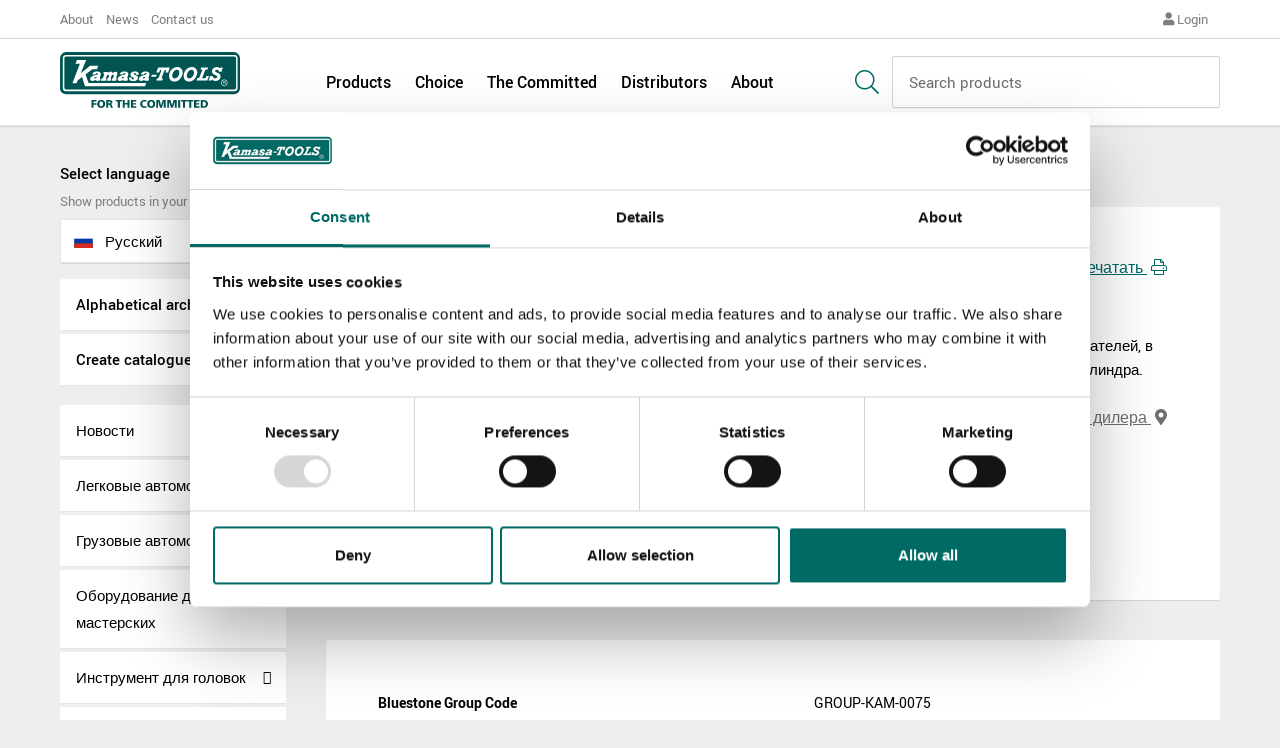

--- FILE ---
content_type: text/html; charset=utf-8
request_url: https://www.kamasatools.com/ru/products/3/4/230/
body_size: 20865
content:
<!doctype html>
<html class="no-js" lang="ru">
<head>
    
<title>Свечные головки, длинные, K 4968 - Kamasa Tools</title>
<meta charset="utf-8">
<meta http-equiv="x-ua-compatible" content="ie=edge">
<meta name="viewport" content="width=device-width, initial-scale=1, maximum-scale=1">
<meta name="google-site-verification" content="av-CutmRSLXcu7AYqG0AUIz5_Pqf8-8D_YqP_mmvwZg" />
<meta name="description" content="Длинные и тонкостенные свечные головки для двигателей, в которых свечи располагаются глубоко в головке цилиндра." />
<meta name="keywords" />
<meta property="og:site_name" content="Kamasa Tools" />
<meta property="og:title" content="Свечные головки, длинные, K 4968" />
<meta property="og:type" content="website" />
<meta property="og:description" content="Длинные и тонкостенные свечные головки для двигателей, в которых свечи располагаются глубоко в головке цилиндра." />

    

<script data-cookieconsent="ignore">
    window.dataLayer = window.dataLayer || [];
    function gtag() {
        dataLayer.push(arguments);
    }
    gtag("consent", "default", {
        ad_storage: "denied",
        analytics_storage: "denied",
        functionality_storage: "denied",
        personalization_storage: "denied",
        security_storage: "granted",
        wait_for_update: 2000,
    });
    gtag("set", "ads_data_redaction", true);
</script>
<script>
    var m_productCategoryCain = 'Легковые автомобили - Двигатель'
    dataLayer = [{
        'market': 'Russian',
        'pageCategory': 'Products > Light vehicles > Engine tools > Spark plug sockets, long',
    }];
</script>
<!-- Google Tag Manager -->
<script>
        (function (w, d, s, l, i) {
        w[l] = w[l] || []; w[l].push({
            'gtm.start':
                new Date().getTime(), event: 'gtm.js'
        }); var f = d.getElementsByTagName(s)[0],
            j = d.createElement(s), dl = l != 'dataLayer' ? '&l=' + l : ''; j.async = true; j.src =
                'https://www.googletagmanager.com/gtm.js?id=' + i + dl; f.parentNode.insertBefore(j, f);
    })(window, document, 'script', 'dataLayer', 'GTM-WSB8QK6');
</script>
<!-- End Google Tag Manager -->

    <script id="Cookiebot" src="https://consent.cookiebot.com/uc.js" data-cbid="debc9a72-5c07-4634-ac9f-4228fab9ebc6" data-blockingmode="auto" type="text/javascript"></script>

        <link rel="alternate" href="/en/products/light-vehicles/engine-tools/spark-plug-sockets-long/" hreflang="en"/>
    <link rel="alternate" href="/da/produkter/lette-koretojer/motorvarktoj/tandrorstoppe-lange/" hreflang="da"/>
    <link rel="alternate" href="/de/produkte/leichte-fahrzeuge/motorwerkzeuge/zundkerzeneinsatze-lang/" hreflang="de"/>
    <link rel="alternate" href="/et/tooted/kergeveokid/mootor/pikad-suutekuunlapadrunid/" hreflang="et"/>
    <link rel="alternate" href="/es/productos/vehiculos-ligeros/herramientas-para-motor/vasos-para-bujias-largos/" hreflang="es"/>
    <link rel="alternate" href="/fr/produits/vehicules-legers/outillage-pour-le-moteur/douilles-pour-bougie-dallumage-longues/" hreflang="fr"/>
    <link rel="alternate" href="/no/produkter/light-vehicles/engine-tools/tennpluggpiper-lange/" hreflang="no"/>
    <link rel="alternate" href="/pl/produkty/pojazdy-lekkie/silnik/nasadki-do-swiec-zaplonowych-dlugie/" hreflang="pl"/>
    <link rel="alternate" href="/ru/products/3/4/230/" hreflang="ru"/>
    <link rel="alternate" href="/fi/tuotteet/kevyet-ajoneuvot/moottorityokalut/sytytystulppahylsyt-pitkat/" hreflang="fi"/>
    <link rel="alternate" href="/sv/produkter/latta-fordon/motorverktyg/tandstiftshylsor-langa/" hreflang="sv"/>

    <link href="https://www.kamasatools.com/ru/products/3/4/230/" rel="canonical" />
    
    <link href="https://fonts.googleapis.com/css?family=Roboto+Mono:400,500" rel="stylesheet">
    <link href="/dist/styles/main-d534f69550.css" rel="stylesheet" media="all" />
    <script src="/dist/scripts/main-9053569a15.js"></script>
    <script type="text/javascript" src="https://maps.googleapis.com/maps/api/js?key=AIzaSyAAPZPzAl2ZF9zQmrAFrFMcnkKxmPa7Bq4&libraries=geometry"></script>
    <script type="text/javascript" src="https://cdn.jsdelivr.net/npm/vue/dist/vue.min.js"></script>
    
    <script>
        var m_currentCain = [];
    </script>
</head>
<body class="single-product-page">
    
    

    <header class="site-header" role="banner">
    <div class="site-header__top">
        <div class="container">
            <nav role="navigation">
                    <a href="/ru/about/">About</a>
                    <a href="/ru/about/news/">News</a>
                    <a href="/ru/about/contact-us-form/">Contact us</a>
                
    <div id="google_translate_element" style="display: block"></div>

    <script type="text/javascript">
        function googleTranslateElementInit() {
            new google.translate.TranslateElement({
                pageLanguage: 'en',
                layout: google.translate.TranslateElement.InlineLayout.SIMPLE, autoDisplay: false
            }, 'google_translate_element');
        }
    </script>

    <script type="text/javascript" src="//translate.google.com/translate_a/element.js?cb=googleTranslateElementInit"></script>

                    <a href="#" class="login-link"><i class="fas fa-user"></i> Login</a>

            </nav>
        </div>
    </div>
    <div class="site-header__main">
        <div class="container">
            <div class="site-header__logo">
                <a href="/ru/">
                    <svg xmlns="http://www.w3.org/2000/svg" width="136.752" height="42.395" viewBox="0 0 136.752 42.395">
                        <g id="Group_9609" data-name="Group 9609" transform="translate(-18.387 -39.854)">
                            <g id="Group_9607" data-name="Group 9607" transform="translate(18.387 39.854)">
                                <path id="Path_4435" data-name="Path 4435" d="M23.049,39.854H150.478a4.684,4.684,0,0,1,4.661,4.661V67.259a4.678,4.678,0,0,1-4.661,4.655H23.049a4.679,4.679,0,0,1-4.662-4.655V44.515a4.685,4.685,0,0,1,4.662-4.661Z" transform="translate(-18.387 -39.854)" fill="#005451" fill-rule="evenodd" />
                                <path id="Path_4436" data-name="Path 4436" d="M24.717,43.8h127.63a2.422,2.422,0,0,1,2.56,2.254V69.1a2.418,2.418,0,0,1-2.56,2.205H24.717A2.411,2.411,0,0,1,22.164,69.1V46.055A2.416,2.416,0,0,1,24.717,43.8Z" transform="translate(-20.007 -41.547)" fill="#fff" fill-rule="evenodd" />
                                <path id="Path_4437" data-name="Path 4437" d="M25.676,45.822H153.16a1.372,1.372,0,0,1,1.5,1.253V69.568c0,.7-.647,1.2-1.5,1.2H25.676c-.848,0-1.5-.5-1.5-1.2V47.075a1.376,1.376,0,0,1,1.5-1.253Z" transform="translate(-20.868 -42.413)" fill="#005451" fill-rule="evenodd" />
                                <path id="Path_4438" data-name="Path 4438" d="M235.153,76.688a2.255,2.255,0,0,1,2.3,2.254,2.278,2.278,0,1,1-4.556,0,2.244,2.244,0,0,1,2.254-2.254Z" transform="translate(-110.374 -55.649)" fill="none" stroke="#fff" stroke-miterlimit="22.926" stroke-width="0.5" />
                                <path id="Path_4439" data-name="Path 4439" d="M235.374,78.41v2.465h.349v-1.1h.651l.6,1.1h.348l-.6-1.139c.356-.113.6-.343.6-.607,0-.3-.148-.719-1.2-.719Zm.349.224h.5c.5,0,.749.112.749.455,0,.231-.148.455-.8.455h-.451v-.91Z" transform="translate(-111.436 -56.388)" fill="#fff" fill-rule="evenodd" />
                                <path id="Path_4440" data-name="Path 4440" d="M45.344,50.378H38.331l-1.148,2.8h3.4L34.88,68.015h3.152l1-2.206,3.207-2.5,2.205,6.964,45.681.049.8-2.407H47.2L44.794,61.4l5.211-4.007h3.507l1.05-2.651H48.349l-7.11,5.7,4.1-10.067Z" transform="translate(-25.46 -44.367)" fill="#fff" fill-rule="evenodd" />
                                <path id="Path_4441" data-name="Path 4441" d="M111.283,67.564c-.2,1.454.647,1.851,1.454,2.206,1.65.6,1.5,1.753.6,1.85-.5.1-1.1-.4-1.1-1.454h-2.06s-.647,2.811,3.458,2.755c2.156-.049,3.109-1.35,3.256-2.052.5-2.651-2.6-2.254-3.055-3.458-.152-1,1.706-.849,1.706.556h2.1c.4-3.506-6.012-3.061-6.359-.4Z" transform="translate(-57.732 -50.832)" fill="#fff" fill-rule="evenodd" />
                                <path id="Path_4442" data-name="Path 4442" d="M129.147,65.694c-2.8-.251-3.91.6-4.306,2.205h2.351c.4-1.155,1.7-1.2,1.955-.752.1.2.25.849-2.3,1.35-2.56.452-3.757,1.7-3.66,3.158.154,1.6,2.8,1.3,3.958.452l.55.5H130.7l.4-1.5c-1.106-.2-.452-1,.049-2.5.348-.856.549-2.5-2-2.908Zm-2.755,5.259c-.8-.751,1.6-1.454,1.8-1.148s-1.2,1.7-1.8,1.148Z" transform="translate(-63.324 -50.916)" fill="#fff" fill-rule="evenodd" />
                                <path id="Path_4443" data-name="Path 4443" d="M73.263,71.02l-.5,1.7h3.757l.549-1.551s-.7-.153-.2-1.156a9.093,9.093,0,0,1,.557-1.2,1.21,1.21,0,0,1,1-.647c.6,0,.6.7.5.953l-.556,1.448a.982.982,0,0,1-.6.5l-.55,1.656h2.957l.446-1.656s-.446,0-.3-.751l.6-1.4a1.232,1.232,0,0,1,1.1-.8.625.625,0,0,1,.549.849l-.452,1.551c-.1.251-.5.452-.751.549l-.5,1.656h3.458l.452-1.656c-.348-.1-.452-.348-.348-.8l.751-2.3c.348-.953.049-1.955-.9-2.053a4.4,4.4,0,0,0-2.658.953c-.194-.2-.3-1-1.4-1.057-1.2-.049-1.607.654-2.052.856v-.55H74.918l-.356,1.3c.356.146.856.25.8.8L74.215,70.77c-.3.3-.549.25-.952.25Z" transform="translate(-41.704 -50.983)" fill="#fff" fill-rule="evenodd" />
                                <path id="Path_4444" data-name="Path 4444" d="M148.231,68.228c-.3.549-1.2.3-1.35.8l-.4,1.308h4.411l.453-1.253c.194-.5-1.058-.153-.856-.751l1.655-4.459c.4-1.155.849-1.754,1.35-1.656.3,0,.55.3-.1,1.955h2.052l1.2-3.709h-8.766l-1.454,3.709h2.206s.6-2.157,1.3-2c.453.1.4.3,0,1.454l-1.7,4.606Z" transform="translate(-73.294 -48.692)" fill="#fff" fill-rule="evenodd" />
                                <path id="Path_4445" data-name="Path 4445" d="M143.806,70.11h-3.7l-.6,1.5H143.3l.5-1.5Z" transform="translate(-70.323 -52.829)" fill="#fff" fill-rule="evenodd" />
                                <path id="Path_4446" data-name="Path 4446" d="M186.9,70.744c2.86,0,4.912-2,6.012-5.065,1.106-3.152-.9-5.858-3.4-6.011a6.4,6.4,0,0,0-6.463,5.009c-.7,3.458.647,6.067,3.854,6.067Zm-.451-2.505c-3.006-.856.056-7.764,3.158-6.317,2.6,1.308.154,7.264-3.158,6.317Z" transform="translate(-88.917 -48.348)" fill="#fff" fill-rule="evenodd" />
                                <path id="Path_4447" data-name="Path 4447" d="M221.637,70.286a3.8,3.8,0,0,0,3.506-3.159c.2-3.3-4.21-2.8-4.153-4.46,0-.953,2.552-1.6,2.949.605H225.8l1-3.11h-1.55c-.25.3-.4.605-.5.55a3.808,3.808,0,0,0-3.562-.8c-3.055.752-3.556,4.411-1.05,5.51,1.857.8,2.859,1,2.357,2.053a1.931,1.931,0,0,1-3.506-.946h-1.7l-1.3,3.451h2.254l.3-.751a4,4,0,0,0,3.1,1.058Z" transform="translate(-103.119 -48.391)" fill="#fff" fill-rule="evenodd" />
                                <path id="Path_4448" data-name="Path 4448" d="M204.184,68.478l2.158-5.608c.3-.856.6-.9,1.9-.856l.5-1.551h-5.309l-.5,1.5c.751,0,1.5-.1,1.3.605l-2.205,5.51c-.25.6-.9.3-1.5.4l-.6,1.8h8.168l1.349-3.451h-2c-.2.647-.25,1.65-1,1.65Z" transform="translate(-96.235 -48.692)" fill="#fff" fill-rule="evenodd" />
                                <path id="Path_4449" data-name="Path 4449" d="M167.518,70.744c2.851,0,4.911-2,6.01-5.065,1.1-3.152-.9-5.858-3.409-6.011a6.4,6.4,0,0,0-6.455,5.009c-.7,3.458.647,6.067,3.855,6.067Zm-.454-2.505c-3-.856.049-7.764,3.159-6.317,2.6,1.308.146,7.264-3.159,6.317Z" transform="translate(-80.607 -48.348)" fill="#fff" fill-rule="evenodd" />
                                <path id="Path_4450" data-name="Path 4450" d="M64.367,65.694c-2.755-.251-3.854.6-4.258,2.205h2.352c.4-1.155,1.7-1.2,1.906-.752.153.2.251.849-2.3,1.35-2.505.452-3.757,1.7-3.611,3.158.1,1.6,2.811,1.3,3.959.452l.549.5h3.006l.4-1.5c-1.1-.2-.452-1,.049-2.5.3-.856.549-2.5-2.053-2.908Zm-2.706,5.259c-.8-.751,1.551-1.454,1.8-1.148.2.3-1.253,1.7-1.8,1.148Z" transform="translate(-35.563 -50.916)" fill="#fff" fill-rule="evenodd" />
                                <path id="Path_4451" data-name="Path 4451" d="M101,65.694c-2.811-.251-3.91.6-4.314,2.205h2.359c.4-1.155,1.7-1.2,1.955-.752.1.2.251.849-2.358,1.35-2.5.452-3.709,1.7-3.6,3.158.1,1.6,2.8,1.3,3.959.452l.549.5h3l.4-1.5c-1.05-.2-.445-1,.055-2.5.348-.856.551-2.5-2-2.908Zm-2.755,5.259c-.807-.751,1.6-1.454,1.8-1.148s-1.2,1.7-1.8,1.148Z" transform="translate(-51.253 -50.916)" fill="#fff" fill-rule="evenodd" />
                            </g>
                            <g id="Group_9608" data-name="Group 9608" transform="translate(42.341 76.207)">
                                <path id="Path_4452" data-name="Path 4452" d="M64.121,103.691v1.126H61.893v1.277H64.03v1.126H61.893v2.294H60.325v-5.824Z" transform="translate(-60.325 -103.582)" fill="#005451" />
                                <path id="Path_4453" data-name="Path 4453" d="M74.026,106.5a2.786,2.786,0,0,1-3.02,3.038,3.022,3.022,0,1,1,3.02-3.038Zm-4.323.05c0,1.151.551,1.844,1.353,1.844s1.343-.676,1.343-1.836c0-1.234-.525-1.911-1.377-1.911C70.221,104.651,69.7,105.344,69.7,106.554Z" transform="translate(-63.653 -103.5)" fill="#005451" />
                                <path id="Path_4454" data-name="Path 4454" d="M81.919,103.691c1.477,0,2.679.234,2.679,1.518A1.345,1.345,0,0,1,83.3,106.6v.016a1.059,1.059,0,0,1,.851.752l.817,2.144H83.338l-.476-1.444c-.208-.625-.409-.8-.993-.8h-.351v2.245H79.925v-5.824Zm-.4,2.486h.276c.825,0,1.243-.208,1.243-.717,0-.525-.418-.659-1.243-.659h-.276Z" transform="translate(-68.73 -103.582)" fill="#005451" />
                                <path id="Path_4455" data-name="Path 4455" d="M97.323,104.858l-1.535-.025v4.681H94.2v-4.681l-1.5.025v-1.167h4.623Z" transform="translate(-74.208 -103.582)" fill="#005451" />
                                <path id="Path_4456" data-name="Path 4456" d="M107.052,109.515h-1.585v-2.42h-2.061v2.42H101.82v-5.824h1.586v2.22h2.061v-2.22h1.585Z" transform="translate(-78.119 -103.582)" fill="#005451" />
                                <path id="Path_4457" data-name="Path 4457" d="M116.744,103.691v1.117h-2.462v1.2h2.312v1.118h-2.312v1.26h2.545v1.126h-4.089v-5.824Z" transform="translate(-82.801 -103.582)" fill="#005451" />
                                <path id="Path_4458" data-name="Path 4458" d="M129.7,104.894a3.112,3.112,0,0,0-1.2-.226,1.712,1.712,0,0,0-1.919,1.8,1.806,1.806,0,0,0,2.011,1.869,3.188,3.188,0,0,0,1.185-.216l.1,1.234a5.554,5.554,0,0,1-1.427.184c-2.1,0-3.488-.985-3.488-3.038,0-1.944,1.41-3,3.454-3a4.518,4.518,0,0,1,1.394.183Z" transform="translate(-88.041 -103.5)" fill="#005451" />
                                <path id="Path_4459" data-name="Path 4459" d="M140.5,106.5a2.785,2.785,0,0,1-3.02,3.038,3.022,3.022,0,1,1,3.02-3.038Zm-4.322.05c0,1.151.551,1.844,1.352,1.844s1.343-.676,1.343-1.836c0-1.234-.525-1.911-1.377-1.911C136.7,104.651,136.181,105.344,136.181,106.554Z" transform="translate(-92.159 -103.5)" fill="#005451" />
                                <path id="Path_4460" data-name="Path 4460" d="M149.463,105.51c.208.7.418,1.477.609,2.212h.017c.2-.735.426-1.511.643-2.212l.559-1.819H153.7v5.824h-1.51v-1.836c0-.868.016-2,.033-2.9h-.017c-.2.734-.567,1.919-.76,2.495l-.751,2.236h-1.386l-.759-2.253c-.092-.267-.593-1.895-.759-2.478h-.017c.017.893.034,2.028.034,2.9v1.836H146.4v-5.824h2.521Z" transform="translate(-97.236 -103.582)" fill="#005451" />
                                <path id="Path_4461" data-name="Path 4461" d="M164.006,105.51c.209.7.418,1.477.609,2.212h.017c.2-.735.426-1.511.643-2.212l.559-1.819h2.412v5.824h-1.511v-1.836c0-.868.017-2,.034-2.9h-.017c-.2.734-.567,1.919-.759,2.495l-.751,2.236h-1.386l-.759-2.253c-.093-.267-.592-1.895-.76-2.478h-.017c.017.893.033,2.028.033,2.9v1.836h-1.41v-5.824h2.52Z" transform="translate(-103.473 -103.582)" fill="#005451" />
                                <path id="Path_4462" data-name="Path 4462" d="M177.064,109.515h-1.576v-5.824h1.576Z" transform="translate(-109.709 -103.582)" fill="#005451" />
                                <path id="Path_4463" data-name="Path 4463" d="M183.9,104.858l-1.536-.025v4.681h-1.585v-4.681l-1.5.025v-1.167H183.9Z" transform="translate(-111.333 -103.582)" fill="#005451" />
                                <path id="Path_4464" data-name="Path 4464" d="M192.286,104.858l-1.535-.025v4.681h-1.586v-4.681l-1.5.025v-1.167h4.622Z" transform="translate(-114.931 -103.582)" fill="#005451" />
                                <path id="Path_4465" data-name="Path 4465" d="M200.789,103.691v1.117h-2.461v1.2h2.311v1.118h-2.311v1.26h2.544v1.126h-4.088v-5.824Z" transform="translate(-118.842 -103.582)" fill="#005451" />
                                <path id="Path_4466" data-name="Path 4466" d="M207.628,103.691c1.969,0,3.48.784,3.48,2.937,0,2.036-1.552,2.887-3.48,2.887h-2.1v-5.824Zm-.509,4.7h.259c1.21,0,2.118-.434,2.118-1.77,0-1.4-.909-1.776-2.118-1.776h-.259Z" transform="translate(-122.59 -103.582)" fill="#005451" />
                            </g>
                        </g>
                    </svg>
                </a>
            </div>
            
<nav role="navigation">
    <a href="/ru/products/">Products</a>
    <a href="/ru/project-choice/">Choice</a>
    <a href="/ru/the-committed/">The Committed</a>
    <a href="/ru/about/contact-us/">Distributors</a>
    <a href="/ru/about/">About</a>
</nav>

            <div class="site-header__navigation-toggle">
                <div class="site-header__search-toggle">
                    <span class="search-icon">
                        <i class="fal fa-search"></i>

                        <span class="close-icon">
                            <i></i>
                        </span>
                    </span>
                </div>
                <div class="site-header__menu-toggle">
                    <span class="hamburger-icon">
                        <i></i>
                    </span>
                </div>
            </div>
            <span class="search-icon-main">
                <i class="fal fa-search"></i>
            </span>
            <form action="/ru/searchresult/" method="get" class="site-header__search">
                <div class="site-header__search-field">
                    <input type="text" id="search" name="q" placeholder="Search products">
                </div>
            </form>
        </div>
    </div>
    <form action="/ru/searchresult/" method="get" class="site-header__mobile-search">
        <div class="site-header__mobile-search-field">
            <input type="text" id="search-mobile" name="q" placeholder="Название продуктаинвентарный номеркод двигателя...">
        </div>
    </form>
</header>
<aside class="mobile-navigation">
    <nav role="navigation">
                <a href="/ru/products/" class="highlighted">Products</a>
                <a href="/ru/project-choice/" class="highlighted">Choice</a>
                <a href="/ru/the-committed/" class="highlighted">The Committed</a>
                <a href="/ru/about/contact-us/" class="highlighted">Distributors</a>
                <a href="/ru/about/" class="highlighted">About</a>
                        <a href="/ru/about/">About</a>
                <a href="/ru/about/news/">News</a>
                <a href="/ru/about/contact-us-form/">Contact us</a>
                <a href="#" class="login-link"><i class="fas fa-user"></i> Login</a>
    </nav>
</aside>

    <div class="site-content" role="document">
        
<div class="container divided-content">
    

<aside class="divided-content__aside divided-content__aside--fixed">
    <div class="language-selector">
        <label for="language">
            <span>Select language</span>
            <small>Show products in your local language</small>
        </label>

        <div class="dropdown">
            <a href="#"><i class="flag-icon flag-icon-ru"></i> русский</a>
            <span class="fas fa-caret-down"></span>
            <ol>
                    <li><a href="/en/products/light-vehicles/engine-tools/spark-plug-sockets-long/"><i class="flag-icon flag-icon-gb"></i> English</a></li>
                    <li><a href="/da/produkter/lette-koretojer/motorvarktoj/tandrorstoppe-lange/"><i class="flag-icon flag-icon-dk"></i> dansk</a></li>
                    <li><a href="/de/produkte/leichte-fahrzeuge/motorwerkzeuge/zundkerzeneinsatze-lang/"><i class="flag-icon flag-icon-de"></i> Deutsch</a></li>
                    <li><a href="/et/tooted/kergeveokid/mootor/pikad-suutekuunlapadrunid/"><i class="flag-icon flag-icon-ee"></i> eesti</a></li>
                    <li><a href="/es/productos/vehiculos-ligeros/herramientas-para-motor/vasos-para-bujias-largos/"><i class="flag-icon flag-icon-es"></i> espa&#241;ol</a></li>
                    <li><a href="/fr/produits/vehicules-legers/outillage-pour-le-moteur/douilles-pour-bougie-dallumage-longues/"><i class="flag-icon flag-icon-fr"></i> fran&#231;ais</a></li>
                    <li><a href="/no/produkter/light-vehicles/engine-tools/tennpluggpiper-lange/"><i class="flag-icon flag-icon-no"></i> norsk</a></li>
                    <li><a href="/pl/produkty/pojazdy-lekkie/silnik/nasadki-do-swiec-zaplonowych-dlugie/"><i class="flag-icon flag-icon-pl"></i> polski</a></li>
                    <li><a href="/ru/products/3/4/230/"><i class="flag-icon flag-icon-ru"></i> русский</a></li>
                    <li><a href="/fi/tuotteet/kevyet-ajoneuvot/moottorityokalut/sytytystulppahylsyt-pitkat/"><i class="flag-icon flag-icon-fi"></i> suomi</a></li>
                    <li><a href="/sv/produkter/latta-fordon/motorverktyg/tandstiftshylsor-langa/"><i class="flag-icon flag-icon-se"></i> svenska</a></li>
            </ol>
        </div>
    </div>
    <div class="aside-navigation-toggle">
        <small>Navigate between products:</small>
        <span>Select product category</span>
        <i class="fas fa-chevron-circle-down"></i>
    </div>
    <div class="aside-navigation">
        <ul>
            
            <li class=""><a href="/ru/products/archive/">Alphabetical archive</a></li>
            <li class=""><a href="/ru/products/catalogue/">Create catalogue</a></li>
        </ul>

        <ul class="product-menu">
                <li class="prod-main-cat has-children">
                    <a href="#" data-content-id="1">Новости</a>
                </li>
                <li class="prod-main-cat has-children">
                    <a href="#" data-content-id="3">Легковые автомобили</a>
                </li>
                <li class="prod-main-cat has-children">
                    <a href="#" data-content-id="14">Грузовые автомобили</a>
                </li>
                <li class="prod-main-cat has-children">
                    <a href="#" data-content-id="26">Оборудование для мастерских</a>
                </li>
                <li class="prod-main-cat has-children">
                    <a href="#" data-content-id="32">Инструмент для головок</a>
                </li>
                <li class="prod-main-cat has-children">
                    <a href="#" data-content-id="38">Набор торцевых ключей</a>
                </li>
                <li class="prod-main-cat has-children">
                    <a href="#" data-content-id="44">Ключи</a>
                </li>
                <li class="prod-main-cat has-children">
                    <a href="#" data-content-id="49">Отвертки</a>
                </li>
                <li class="prod-main-cat has-children">
                    <a href="#" data-content-id="53">Шарнирно-губцевый инструмент</a>
                </li>
                <li class="prod-main-cat has-children">
                    <a href="#" data-content-id="62">Ударный инструмент</a>
                </li>
                <li class="prod-main-cat has-children">
                    <a href="#" data-content-id="66">Режущий инструмент</a>
                </li>
                <li class="prod-main-cat has-children">
                    <a href="#" data-content-id="71">Хранение и Переноска</a>
                </li>
                <li class="prod-main-cat has-children">
                    <a href="#" data-content-id="77">Прочее</a>
                </li>
                <li class="prod-main-cat has-children">
                    <a href="#" data-content-id="80">Магазинная выставка</a>
                </li>
                <li class="prod-main-cat has-children">
                    <a href="#" data-content-id="84">Запчасти</a>
                </li>
        </ul>

    <script>
        m_currentCain = [[{"title":"Легковые автомобили","link":"/ru/products/3/","contentID":3,"active":true}],[{"title":"Двигатель","link":"/ru/products/3/4/","contentID":4,"active":true},{"title":"Инструменты для блокировки двигателей","link":"/ru/products/3/5/","contentID":5,"active":false},{"title":"Удерживающие инструменты","link":"/ru/products/3/6/","contentID":6,"active":false},{"title":"Стягивающие болты","link":"/ru/products/3/7/","contentID":7,"active":false},{"title":"Инструмент для замены масла","link":"/ru/products/3/8/","contentID":8,"active":false},{"title":"Специальные клещи","link":"/ru/products/3/9/","contentID":9,"active":false},{"title":"Съемники","link":"/ru/products/3/10/","contentID":10,"active":false},{"title":"Инструменты для тормозных систем","link":"/ru/products/3/11/","contentID":11,"active":false},{"title":"Автомобильные инструменты","link":"/ru/products/3/12/","contentID":12,"active":false},{"title":"Электрические и гибридные автомобили","link":"/ru/products/3/13/","contentID":13,"active":false}]];
    </script>

    </div>
</aside>



    <main class="divided-content__main">

            <section class="breadcrumbs">
        <a href="/">На главную <i class="fas fa-angle-right"></i></a>
            <a href="/ru/products/">
                Products
                <i class="fas fa-angle-right"></i>
            </a>
            <a href="/ru/products/3/">
                Легковые автомобили
                <i class="fas fa-angle-right"></i>
            </a>
            <a href="/ru/products/3/4/">
                Двигатель
                <i class="fas fa-angle-right"></i>
            </a>
            <a href="/ru/products/3/4/230/">
                Свечные головки, длинные
                <i class="fas fa-angle-right"></i>
            </a>
    </section>



        <section class="box">
            
<section class="product">
    <div class="product__images media-gallery">
        <div class="media-gallery__image"><a href="#"><img src="/asset_main_image/31031.jpg?w=1068" alt="Свечные головки, длинные" data-src-big="/asset_main_image/31031.jpg?w=2000"></a></div>
        <div class="media-gallery__selector">
                <a href="/asset_main_image/31031.jpg?w=1068" data-type="image"><img src="/asset_main_image/31031.jpg?w=136" alt="Свечные головки, длинные" class="selected" data-src-big="/asset_main_image/31031.jpg?w=2000"></a>
                            <a href="/asset_main_image/asset_image_31032.jpg?w=1068" data-type="image"><img src="/asset_main_image/asset_image_31032.jpg?w=136" class="" data-src-big="/asset_main_image/asset_image_31032.jpg?w=2000"></a>
        </div>
    </div>
    <div class="product__content">
        <h1 class="product__title">Свечные головки, длинные</h1>
        <span class="product__meta" data-partno="K 4968">Артикул K 4968</span>

            <span class="product__symbols">
                    <img src="/asset_main_image/symbol_10607.jpg">
                    <img src="/asset_main_image/symbol_10642.jpg">
                    <img src="/asset_main_image/symbol_12362.jpg">
                    <img src="/asset_main_image/symbol_12389.jpg">
                <a href="/globalassets/images/symbols/kam_katalogsymboler_eng.jpg" class="lightbox-symbols">Что означают символы?</a>
            </span>
        <p>
            Длинные и тонкостенные свечные головки для двигателей, в которых свечи располагаются глубоко в головке цилиндра.
        </p>



        <div class="product__navigation">
            <a href="javascript:window.print()" class="btn btn--md btn--meta product__print">Распечатать <i class="fal fa-print"></i></a>
            <a href="/ru/find-retailers/" class="btn btn--md btn--meta product__find-retailer">Найти дилера <i class="fas fa-map-marker-alt"></i></a>
        </div>
    </div>
</section>
        </section>

            <section class="box">
                <div class="table table--data">
                    <table>
                        <tbody>
                                <tr>
                                    <th>Bluestone Group Code</th>
                                    <td>GROUP-KAM-0075</td>
                                </tr>
                        </tbody>
                    </table>
                </div>
            </section>

            <section class="box">
                <div class="table table--scrollable-horizontal">
                    <table>
                        <thead>
                            <tr>
                                    <th>Артикул</th>
                                    <th>Длина mm</th>
                                    <th>Размер mm</th>
                                    <th>Гранность</th>
                            </tr>
                        </thead>
                        <tbody>
                                <tr>
                                        <td>K 4968</td>
                                        <td>250</td>
                                        <td>14</td>
                                        <td>12</td>
                                </tr>
                                <tr>
                                        <td>K 4970</td>
                                        <td>250</td>
                                        <td>14*</td>
                                        <td>12</td>
                                </tr>
                                <tr>
                                        <td>K 4969</td>
                                        <td>250</td>
                                        <td>16</td>
                                        <td>6</td>
                                </tr>
                        </tbody>
                    </table>
                </div>
            </section>





            <section class="products-grid">
                <div class="products-grid__header">
                    <h3>Больше Двигатель</h3>
                    <a href="/ru/products/3/4/" class="go-right">Все Двигатель <i class="far fa-arrow-right"></i></a>
                </div>
                <div class="products-grid__body">
                        <a href="https://www.kamasatools.com/ru/products/3/4/4796/" class="product-card" data-product-id="4796" data-cat-id="4">
        <div class="product-card__wrapper">
            <div class="product-card__image">
                <img src="/asset_main_image/9780.jpg?mode=crop&amp;h=210" alt="Т-образные торцевые ключи со свечной головкой">
            </div>
            <div class="product-card__body">
                <span class="product-card__name">Т-образные торцевые ключи со свечной головкой</span>
                <span class="product-card__meta">K 2677</span>
            </div>
        </div>
    </a>
    <a href="https://www.kamasatools.com/ru/products/3/4/178/" class="product-card" data-product-id="178" data-cat-id="4">
        <div class="product-card__wrapper">
            <div class="product-card__image">
                <img src="/asset_main_image/64855.jpg?mode=crop&amp;h=210" alt="Рефрактометр">
            </div>
            <div class="product-card__body">
                <span class="product-card__name">Рефрактометр</span>
                <span class="product-card__meta">K 3640</span>
            </div>
        </div>
    </a>
    <a href="https://www.kamasatools.com/ru/products/3/4/203/" class="product-card" data-product-id="203" data-cat-id="4">
        <div class="product-card__wrapper">
            <div class="product-card__image">
                <img src="/asset_main_image/26560.jpg?mode=crop&amp;h=210" alt="Набор для обслуживания систем охлаждения">
            </div>
            <div class="product-card__body">
                <span class="product-card__name">Набор для обслуживания систем охлаждения</span>
                <span class="product-card__meta">K 200</span>
            </div>
        </div>
    </a>
    <a href="https://www.kamasatools.com/ru/products/3/4/227/" class="product-card" data-product-id="227" data-cat-id="4">
        <div class="product-card__wrapper">
            <div class="product-card__image">
                <img src="/asset_main_image/25226.jpg?mode=crop&amp;h=210" alt="Головки для сопл инжектора">
            </div>
            <div class="product-card__body">
                <span class="product-card__name">Головки для сопл инжектора</span>
                <span class="product-card__meta">K 431</span>
            </div>
        </div>
    </a>

                </div>
                <a href="/ru/products/3/4/" class="go-right">Все Двигатель <i class="far fa-arrow-right"></i></a>
            </section>

    </main>
</div>


    </div>
    <footer class="site-footer" role="contentinfo">
    <div class="site-footer__top">
        <div class="container">
            <div class="site-footer__header">
                <span class="h1">Contact us</span>
            </div>
            <div class="site-footer__form">
                <form action="/api/contactme/send" id="contact-me" name="contact-me" method="post">
                    <div>
                        <label>
                            <span>TOPIC</span>
                            <input type="text" name="name" placeholder="Topic..." required id="c_topic" maxlength="200">
                        </label>

                        <label>
                            <span>NAME</span>
                            <input type="text" name="name" placeholder="Имя" required id="c_name" maxlength="200">
                        </label>

                        <label>
                            <span>EMAIL</span>
                            <input type="email" name="email" placeholder="Email..." required id="c_email" maxlength="200">
                        </label>

                        <label>
                            <span>SELECT COUNTRY</span>
                            <select required id="c_country">
                                <option value="">SELECT COUNTRY</option>
                                <option value="Afghanistan">Afghanistan</option>
<option value="Åland Islands">Åland Islands</option>
<option value="Albania">Albania</option>
<option value="Algeria">Algeria</option>
<option value="American Samoa">American Samoa</option>
<option value="Andorra">Andorra</option>
<option value="Angola">Angola</option>
<option value="Anguilla">Anguilla</option>
<option value="Antarctica">Antarctica</option>
<option value="Antigua and Barbuda">Antigua and Barbuda</option>
<option value="Argentina">Argentina</option>
<option value="Armenia">Armenia</option>
<option value="Aruba">Aruba</option>
<option value="Australia">Australia</option>
<option value="Austria">Austria</option>
<option value="Azerbaijan">Azerbaijan</option>
<option value="Bahamas">Bahamas</option>
<option value="Bahrain">Bahrain</option>
<option value="Bangladesh">Bangladesh</option>
<option value="Barbados">Barbados</option>
<option value="Belarus">Belarus</option>
<option value="Belgium">Belgium</option>
<option value="Belize">Belize</option>
<option value="Benin">Benin</option>
<option value="Bermuda">Bermuda</option>
<option value="Bhutan">Bhutan</option>
<option value="Bolivia">Bolivia</option>
<option value="Bosnia and Herzegovina">Bosnia and Herzegovina</option>
<option value="Botswana">Botswana</option>
<option value="Bouvet Island">Bouvet Island</option>
<option value="Brazil">Brazil</option>
<option value="British Indian Ocean Territory">British Indian Ocean Territory</option>
<option value="Brunei Darussalam">Brunei Darussalam</option>
<option value="Bulgaria">Bulgaria</option>
<option value="Burkina Faso">Burkina Faso</option>
<option value="Burundi">Burundi</option>
<option value="Cambodia">Cambodia</option>
<option value="Cameroon">Cameroon</option>
<option value="Canada">Canada</option>
<option value="Cape Verde">Cape Verde</option>
<option value="Cayman Islands">Cayman Islands</option>
<option value="Central African Republic">Central African Republic</option>
<option value="Chad">Chad</option>
<option value="Chile">Chile</option>
<option value="China">China</option>
<option value="Christmas Island">Christmas Island</option>
<option value="Cocos (Keeling) Islands">Cocos (Keeling) Islands</option>
<option value="Colombia">Colombia</option>
<option value="Comoros">Comoros</option>
<option value="Congo">Congo</option>
<option value="Congo, The Democratic Republic of The">Congo, The Democratic Republic of The</option>
<option value="Cook Islands">Cook Islands</option>
<option value="Costa Rica">Costa Rica</option>
<option value="Cote D'ivoire">Cote D'ivoire</option>
<option value="Croatia">Croatia</option>
<option value="Cuba">Cuba</option>
<option value="Cyprus">Cyprus</option>
<option value="Czech Republic">Czech Republic</option>
<option value="Denmark">Denmark</option>
<option value="Djibouti">Djibouti</option>
<option value="Dominica">Dominica</option>
<option value="Dominican Republic">Dominican Republic</option>
<option value="Ecuador">Ecuador</option>
<option value="Egypt">Egypt</option>
<option value="El Salvador">El Salvador</option>
<option value="Equatorial Guinea">Equatorial Guinea</option>
<option value="Eritrea">Eritrea</option>
<option value="Estonia">Estonia</option>
<option value="Ethiopia">Ethiopia</option>
<option value="Falkland Islands (Malvinas)">Falkland Islands (Malvinas)</option>
<option value="Faroe Islands">Faroe Islands</option>
<option value="Fiji">Fiji</option>
<option value="Finland">Finland</option>
<option value="France">France</option>
<option value="French Guiana">French Guiana</option>
<option value="French Polynesia">French Polynesia</option>
<option value="French Southern Territories">French Southern Territories</option>
<option value="Gabon">Gabon</option>
<option value="Gambia">Gambia</option>
<option value="Georgia">Georgia</option>
<option value="Germany">Germany</option>
<option value="Ghana">Ghana</option>
<option value="Gibraltar">Gibraltar</option>
<option value="Greece">Greece</option>
<option value="Greenland">Greenland</option>
<option value="Grenada">Grenada</option>
<option value="Guadeloupe">Guadeloupe</option>
<option value="Guam">Guam</option>
<option value="Guatemala">Guatemala</option>
<option value="Guernsey">Guernsey</option>
<option value="Guinea">Guinea</option>
<option value="Guinea-bissau">Guinea-bissau</option>
<option value="Guyana">Guyana</option>
<option value="Haiti">Haiti</option>
<option value="Heard Island and Mcdonald Islands">Heard Island and Mcdonald Islands</option>
<option value="Holy See (Vatican City State)">Holy See (Vatican City State)</option>
<option value="Honduras">Honduras</option>
<option value="Hong Kong">Hong Kong</option>
<option value="Hungary">Hungary</option>
<option value="Iceland">Iceland</option>
<option value="India">India</option>
<option value="Indonesia">Indonesia</option>
<option value="Iran, Islamic Republic of">Iran, Islamic Republic of</option>
<option value="Iraq">Iraq</option>
<option value="Ireland">Ireland</option>
<option value="Isle of Man">Isle of Man</option>
<option value="Israel">Israel</option>
<option value="Italy">Italy</option>
<option value="Jamaica">Jamaica</option>
<option value="Japan">Japan</option>
<option value="Jersey">Jersey</option>
<option value="Jordan">Jordan</option>
<option value="Kazakhstan">Kazakhstan</option>
<option value="Kenya">Kenya</option>
<option value="Kiribati">Kiribati</option>
<option value="Korea, Democratic People's Republic of">Korea, Democratic People's Republic of</option>
<option value="Korea, Republic of">Korea, Republic of</option>
<option value="Kuwait">Kuwait</option>
<option value="Kyrgyzstan">Kyrgyzstan</option>
<option value="Lao People's Democratic Republic">Lao People's Democratic Republic</option>
<option value="Latvia">Latvia</option>
<option value="Lebanon">Lebanon</option>
<option value="Lesotho">Lesotho</option>
<option value="Liberia">Liberia</option>
<option value="Libyan Arab Jamahiriya">Libyan Arab Jamahiriya</option>
<option value="Liechtenstein">Liechtenstein</option>
<option value="Lithuania">Lithuania</option>
<option value="Luxembourg">Luxembourg</option>
<option value="Macao">Macao</option>
<option value="Macedonia, The Former Yugoslav Republic of">Macedonia, The Former Yugoslav Republic of</option>
<option value="Madagascar">Madagascar</option>
<option value="Malawi">Malawi</option>
<option value="Malaysia">Malaysia</option>
<option value="Maldives">Maldives</option>
<option value="Mali">Mali</option>
<option value="Malta">Malta</option>
<option value="Marshall Islands">Marshall Islands</option>
<option value="Martinique">Martinique</option>
<option value="Mauritania">Mauritania</option>
<option value="Mauritius">Mauritius</option>
<option value="Mayotte">Mayotte</option>
<option value="Mexico">Mexico</option>
<option value="Micronesia, Federated States of">Micronesia, Federated States of</option>
<option value="Moldova, Republic of">Moldova, Republic of</option>
<option value="Monaco">Monaco</option>
<option value="Mongolia">Mongolia</option>
<option value="Montenegro">Montenegro</option>
<option value="Montserrat">Montserrat</option>
<option value="Morocco">Morocco</option>
<option value="Mozambique">Mozambique</option>
<option value="Myanmar">Myanmar</option>
<option value="Namibia">Namibia</option>
<option value="Nauru">Nauru</option>
<option value="Nepal">Nepal</option>
<option value="Netherlands">Netherlands</option>
<option value="Netherlands Antilles">Netherlands Antilles</option>
<option value="New Caledonia">New Caledonia</option>
<option value="New Zealand">New Zealand</option>
<option value="Nicaragua">Nicaragua</option>
<option value="Niger">Niger</option>
<option value="Nigeria">Nigeria</option>
<option value="Niue">Niue</option>
<option value="Norfolk Island">Norfolk Island</option>
<option value="Northern Mariana Islands">Northern Mariana Islands</option>
<option value="Norway">Norway</option>
<option value="Oman">Oman</option>
<option value="Pakistan">Pakistan</option>
<option value="Palau">Palau</option>
<option value="Palestinian Territory, Occupied">Palestinian Territory, Occupied</option>
<option value="Panama">Panama</option>
<option value="Papua New Guinea">Papua New Guinea</option>
<option value="Paraguay">Paraguay</option>
<option value="Peru">Peru</option>
<option value="Philippines">Philippines</option>
<option value="Pitcairn">Pitcairn</option>
<option value="Poland">Poland</option>
<option value="Portugal">Portugal</option>
<option value="Puerto Rico">Puerto Rico</option>
<option value="Qatar">Qatar</option>
<option value="Reunion">Reunion</option>
<option value="Romania">Romania</option>
<option value="Russian Federation">Russian Federation</option>
<option value="Rwanda">Rwanda</option>
<option value="Saint Helena">Saint Helena</option>
<option value="Saint Kitts and Nevis">Saint Kitts and Nevis</option>
<option value="Saint Lucia">Saint Lucia</option>
<option value="Saint Pierre and Miquelon">Saint Pierre and Miquelon</option>
<option value="Saint Vincent and The Grenadines">Saint Vincent and The Grenadines</option>
<option value="Samoa">Samoa</option>
<option value="San Marino">San Marino</option>
<option value="Sao Tome and Principe">Sao Tome and Principe</option>
<option value="Saudi Arabia">Saudi Arabia</option>
<option value="Senegal">Senegal</option>
<option value="Serbia">Serbia</option>
<option value="Seychelles">Seychelles</option>
<option value="Sierra Leone">Sierra Leone</option>
<option value="Singapore">Singapore</option>
<option value="Slovakia">Slovakia</option>
<option value="Slovenia">Slovenia</option>
<option value="Solomon Islands">Solomon Islands</option>
<option value="Somalia">Somalia</option>
<option value="South Africa">South Africa</option>
<option value="South Georgia and The South Sandwich Islands">South Georgia and The South Sandwich Islands</option>
<option value="Spain">Spain</option>
<option value="Sri Lanka">Sri Lanka</option>
<option value="Sudan">Sudan</option>
<option value="Suriname">Suriname</option>
<option value="Svalbard and Jan Mayen">Svalbard and Jan Mayen</option>
<option value="Swaziland">Swaziland</option>
<option value="Sweden">Sweden</option>
<option value="Switzerland">Switzerland</option>
<option value="Syrian Arab Republic">Syrian Arab Republic</option>
<option value="Taiwan, Province of China">Taiwan, Province of China</option>
<option value="Tajikistan">Tajikistan</option>
<option value="Tanzania, United Republic of">Tanzania, United Republic of</option>
<option value="Thailand">Thailand</option>
<option value="Timor-leste">Timor-leste</option>
<option value="Togo">Togo</option>
<option value="Tokelau">Tokelau</option>
<option value="Tonga">Tonga</option>
<option value="Trinidad and Tobago">Trinidad and Tobago</option>
<option value="Tunisia">Tunisia</option>
<option value="Turkey">Turkey</option>
<option value="Turkmenistan">Turkmenistan</option>
<option value="Turks and Caicos Islands">Turks and Caicos Islands</option>
<option value="Tuvalu">Tuvalu</option>
<option value="Uganda">Uganda</option>
<option value="Ukraine">Ukraine</option>
<option value="United Arab Emirates">United Arab Emirates</option>
<option value="United Kingdom">United Kingdom</option>
<option value="United States">United States</option>
<option value="United States Minor Outlying Islands">United States Minor Outlying Islands</option>
<option value="Uruguay">Uruguay</option>
<option value="Uzbekistan">Uzbekistan</option>
<option value="Vanuatu">Vanuatu</option>
<option value="Venezuela">Venezuela</option>
<option value="Viet Nam">Viet Nam</option>
<option value="Virgin Islands, British">Virgin Islands, British</option>
<option value="Virgin Islands, U.S.">Virgin Islands, U.S.</option>
<option value="Wallis and Futuna">Wallis and Futuna</option>
<option value="Western Sahara">Western Sahara</option>
<option value="Yemen">Yemen</option>
<option value="Zambia">Zambia</option>
<option value="Zimbabwe">Zimbabwe</option>

                            </select>
                        </label>

                    </div>
                    <div>
                        <label>
                            <span>MESSAGE (written in english)</span>
                            <textarea name="message" placeholder="Type here..." id="c_message" maxlength="800"></textarea>
                            <input name="__RequestVerificationToken" type="hidden" value="73Jdbtz2d6HPVI5aqCG-buH4kXwAOla-Tkc8r6U_WKQxWoicJZlrbnznV-13mTD7wqr_UUidTn7sFIsEibSyTLnflxhH6S24OusaOy0U1AA1" />
                        </label>

                        <div class="site-footer__send">
                            <button type="submit" class="btn btn--primary move-right">Send message <i class="far fa-arrow-right"></i></button>
                            
                        </div>
                        <div class="site-footer__send" id="contactmeSentMessage" style="display: none;">
                            <strong>Message sent, we will come back to you soon.</strong>
                        </div>
                    </div> 
                </form>
            </div>
            <div></div>
        </div>
    </div>
    <div class="site-footer__main">
        <div class="container">
            <div class="site-footer__logo">
                <svg xmlns="http://www.w3.org/2000/svg" width="136.752" height="42.395" viewBox="0 0 136.752 42.395">
                    <g id="Group_9609" data-name="Group 9609" transform="translate(-18.387 -39.854)">
                        <g id="Group_9607" data-name="Group 9607" transform="translate(18.387 39.854)">
                            <path id="Path_4435" data-name="Path 4435" d="M23.049,39.854H150.478a4.684,4.684,0,0,1,4.661,4.661V67.259a4.678,4.678,0,0,1-4.661,4.655H23.049a4.679,4.679,0,0,1-4.662-4.655V44.515a4.685,4.685,0,0,1,4.662-4.661Z" transform="translate(-18.387 -39.854)" fill="#005451" fill-rule="evenodd" />
                            <path id="Path_4436" data-name="Path 4436" d="M24.717,43.8h127.63a2.422,2.422,0,0,1,2.56,2.254V69.1a2.418,2.418,0,0,1-2.56,2.205H24.717A2.411,2.411,0,0,1,22.164,69.1V46.055A2.416,2.416,0,0,1,24.717,43.8Z" transform="translate(-20.007 -41.547)" fill="#fff" fill-rule="evenodd" />
                            <path id="Path_4437" data-name="Path 4437" d="M25.676,45.822H153.16a1.372,1.372,0,0,1,1.5,1.253V69.568c0,.7-.647,1.2-1.5,1.2H25.676c-.848,0-1.5-.5-1.5-1.2V47.075a1.376,1.376,0,0,1,1.5-1.253Z" transform="translate(-20.868 -42.413)" fill="#005451" fill-rule="evenodd" />
                            <path id="Path_4438" data-name="Path 4438" d="M235.153,76.688a2.255,2.255,0,0,1,2.3,2.254,2.278,2.278,0,1,1-4.556,0,2.244,2.244,0,0,1,2.254-2.254Z" transform="translate(-110.374 -55.649)" fill="none" stroke="#fff" stroke-miterlimit="22.926" stroke-width="0.5" />
                            <path id="Path_4439" data-name="Path 4439" d="M235.374,78.41v2.465h.349v-1.1h.651l.6,1.1h.348l-.6-1.139c.356-.113.6-.343.6-.607,0-.3-.148-.719-1.2-.719Zm.349.224h.5c.5,0,.749.112.749.455,0,.231-.148.455-.8.455h-.451v-.91Z" transform="translate(-111.436 -56.388)" fill="#fff" fill-rule="evenodd" />
                            <path id="Path_4440" data-name="Path 4440" d="M45.344,50.378H38.331l-1.148,2.8h3.4L34.88,68.015h3.152l1-2.206,3.207-2.5,2.205,6.964,45.681.049.8-2.407H47.2L44.794,61.4l5.211-4.007h3.507l1.05-2.651H48.349l-7.11,5.7,4.1-10.067Z" transform="translate(-25.46 -44.367)" fill="#fff" fill-rule="evenodd" />
                            <path id="Path_4441" data-name="Path 4441" d="M111.283,67.564c-.2,1.454.647,1.851,1.454,2.206,1.65.6,1.5,1.753.6,1.85-.5.1-1.1-.4-1.1-1.454h-2.06s-.647,2.811,3.458,2.755c2.156-.049,3.109-1.35,3.256-2.052.5-2.651-2.6-2.254-3.055-3.458-.152-1,1.706-.849,1.706.556h2.1c.4-3.506-6.012-3.061-6.359-.4Z" transform="translate(-57.732 -50.832)" fill="#fff" fill-rule="evenodd" />
                            <path id="Path_4442" data-name="Path 4442" d="M129.147,65.694c-2.8-.251-3.91.6-4.306,2.205h2.351c.4-1.155,1.7-1.2,1.955-.752.1.2.25.849-2.3,1.35-2.56.452-3.757,1.7-3.66,3.158.154,1.6,2.8,1.3,3.958.452l.55.5H130.7l.4-1.5c-1.106-.2-.452-1,.049-2.5.348-.856.549-2.5-2-2.908Zm-2.755,5.259c-.8-.751,1.6-1.454,1.8-1.148s-1.2,1.7-1.8,1.148Z" transform="translate(-63.324 -50.916)" fill="#fff" fill-rule="evenodd" />
                            <path id="Path_4443" data-name="Path 4443" d="M73.263,71.02l-.5,1.7h3.757l.549-1.551s-.7-.153-.2-1.156a9.093,9.093,0,0,1,.557-1.2,1.21,1.21,0,0,1,1-.647c.6,0,.6.7.5.953l-.556,1.448a.982.982,0,0,1-.6.5l-.55,1.656h2.957l.446-1.656s-.446,0-.3-.751l.6-1.4a1.232,1.232,0,0,1,1.1-.8.625.625,0,0,1,.549.849l-.452,1.551c-.1.251-.5.452-.751.549l-.5,1.656h3.458l.452-1.656c-.348-.1-.452-.348-.348-.8l.751-2.3c.348-.953.049-1.955-.9-2.053a4.4,4.4,0,0,0-2.658.953c-.194-.2-.3-1-1.4-1.057-1.2-.049-1.607.654-2.052.856v-.55H74.918l-.356,1.3c.356.146.856.25.8.8L74.215,70.77c-.3.3-.549.25-.952.25Z" transform="translate(-41.704 -50.983)" fill="#fff" fill-rule="evenodd" />
                            <path id="Path_4444" data-name="Path 4444" d="M148.231,68.228c-.3.549-1.2.3-1.35.8l-.4,1.308h4.411l.453-1.253c.194-.5-1.058-.153-.856-.751l1.655-4.459c.4-1.155.849-1.754,1.35-1.656.3,0,.55.3-.1,1.955h2.052l1.2-3.709h-8.766l-1.454,3.709h2.206s.6-2.157,1.3-2c.453.1.4.3,0,1.454l-1.7,4.606Z" transform="translate(-73.294 -48.692)" fill="#fff" fill-rule="evenodd" />
                            <path id="Path_4445" data-name="Path 4445" d="M143.806,70.11h-3.7l-.6,1.5H143.3l.5-1.5Z" transform="translate(-70.323 -52.829)" fill="#fff" fill-rule="evenodd" />
                            <path id="Path_4446" data-name="Path 4446" d="M186.9,70.744c2.86,0,4.912-2,6.012-5.065,1.106-3.152-.9-5.858-3.4-6.011a6.4,6.4,0,0,0-6.463,5.009c-.7,3.458.647,6.067,3.854,6.067Zm-.451-2.505c-3.006-.856.056-7.764,3.158-6.317,2.6,1.308.154,7.264-3.158,6.317Z" transform="translate(-88.917 -48.348)" fill="#fff" fill-rule="evenodd" />
                            <path id="Path_4447" data-name="Path 4447" d="M221.637,70.286a3.8,3.8,0,0,0,3.506-3.159c.2-3.3-4.21-2.8-4.153-4.46,0-.953,2.552-1.6,2.949.605H225.8l1-3.11h-1.55c-.25.3-.4.605-.5.55a3.808,3.808,0,0,0-3.562-.8c-3.055.752-3.556,4.411-1.05,5.51,1.857.8,2.859,1,2.357,2.053a1.931,1.931,0,0,1-3.506-.946h-1.7l-1.3,3.451h2.254l.3-.751a4,4,0,0,0,3.1,1.058Z" transform="translate(-103.119 -48.391)" fill="#fff" fill-rule="evenodd" />
                            <path id="Path_4448" data-name="Path 4448" d="M204.184,68.478l2.158-5.608c.3-.856.6-.9,1.9-.856l.5-1.551h-5.309l-.5,1.5c.751,0,1.5-.1,1.3.605l-2.205,5.51c-.25.6-.9.3-1.5.4l-.6,1.8h8.168l1.349-3.451h-2c-.2.647-.25,1.65-1,1.65Z" transform="translate(-96.235 -48.692)" fill="#fff" fill-rule="evenodd" />
                            <path id="Path_4449" data-name="Path 4449" d="M167.518,70.744c2.851,0,4.911-2,6.01-5.065,1.1-3.152-.9-5.858-3.409-6.011a6.4,6.4,0,0,0-6.455,5.009c-.7,3.458.647,6.067,3.855,6.067Zm-.454-2.505c-3-.856.049-7.764,3.159-6.317,2.6,1.308.146,7.264-3.159,6.317Z" transform="translate(-80.607 -48.348)" fill="#fff" fill-rule="evenodd" />
                            <path id="Path_4450" data-name="Path 4450" d="M64.367,65.694c-2.755-.251-3.854.6-4.258,2.205h2.352c.4-1.155,1.7-1.2,1.906-.752.153.2.251.849-2.3,1.35-2.505.452-3.757,1.7-3.611,3.158.1,1.6,2.811,1.3,3.959.452l.549.5h3.006l.4-1.5c-1.1-.2-.452-1,.049-2.5.3-.856.549-2.5-2.053-2.908Zm-2.706,5.259c-.8-.751,1.551-1.454,1.8-1.148.2.3-1.253,1.7-1.8,1.148Z" transform="translate(-35.563 -50.916)" fill="#fff" fill-rule="evenodd" />
                            <path id="Path_4451" data-name="Path 4451" d="M101,65.694c-2.811-.251-3.91.6-4.314,2.205h2.359c.4-1.155,1.7-1.2,1.955-.752.1.2.251.849-2.358,1.35-2.5.452-3.709,1.7-3.6,3.158.1,1.6,2.8,1.3,3.959.452l.549.5h3l.4-1.5c-1.05-.2-.445-1,.055-2.5.348-.856.551-2.5-2-2.908Zm-2.755,5.259c-.807-.751,1.6-1.454,1.8-1.148s-1.2,1.7-1.8,1.148Z" transform="translate(-51.253 -50.916)" fill="#fff" fill-rule="evenodd" />
                        </g>
                        <g id="Group_9608" data-name="Group 9608" transform="translate(42.341 76.207)">
                            <path id="Path_4452" data-name="Path 4452" d="M64.121,103.691v1.126H61.893v1.277H64.03v1.126H61.893v2.294H60.325v-5.824Z" transform="translate(-60.325 -103.582)" fill="#005451" />
                            <path id="Path_4453" data-name="Path 4453" d="M74.026,106.5a2.786,2.786,0,0,1-3.02,3.038,3.022,3.022,0,1,1,3.02-3.038Zm-4.323.05c0,1.151.551,1.844,1.353,1.844s1.343-.676,1.343-1.836c0-1.234-.525-1.911-1.377-1.911C70.221,104.651,69.7,105.344,69.7,106.554Z" transform="translate(-63.653 -103.5)" fill="#005451" />
                            <path id="Path_4454" data-name="Path 4454" d="M81.919,103.691c1.477,0,2.679.234,2.679,1.518A1.345,1.345,0,0,1,83.3,106.6v.016a1.059,1.059,0,0,1,.851.752l.817,2.144H83.338l-.476-1.444c-.208-.625-.409-.8-.993-.8h-.351v2.245H79.925v-5.824Zm-.4,2.486h.276c.825,0,1.243-.208,1.243-.717,0-.525-.418-.659-1.243-.659h-.276Z" transform="translate(-68.73 -103.582)" fill="#005451" />
                            <path id="Path_4455" data-name="Path 4455" d="M97.323,104.858l-1.535-.025v4.681H94.2v-4.681l-1.5.025v-1.167h4.623Z" transform="translate(-74.208 -103.582)" fill="#005451" />
                            <path id="Path_4456" data-name="Path 4456" d="M107.052,109.515h-1.585v-2.42h-2.061v2.42H101.82v-5.824h1.586v2.22h2.061v-2.22h1.585Z" transform="translate(-78.119 -103.582)" fill="#005451" />
                            <path id="Path_4457" data-name="Path 4457" d="M116.744,103.691v1.117h-2.462v1.2h2.312v1.118h-2.312v1.26h2.545v1.126h-4.089v-5.824Z" transform="translate(-82.801 -103.582)" fill="#005451" />
                            <path id="Path_4458" data-name="Path 4458" d="M129.7,104.894a3.112,3.112,0,0,0-1.2-.226,1.712,1.712,0,0,0-1.919,1.8,1.806,1.806,0,0,0,2.011,1.869,3.188,3.188,0,0,0,1.185-.216l.1,1.234a5.554,5.554,0,0,1-1.427.184c-2.1,0-3.488-.985-3.488-3.038,0-1.944,1.41-3,3.454-3a4.518,4.518,0,0,1,1.394.183Z" transform="translate(-88.041 -103.5)" fill="#005451" />
                            <path id="Path_4459" data-name="Path 4459" d="M140.5,106.5a2.785,2.785,0,0,1-3.02,3.038,3.022,3.022,0,1,1,3.02-3.038Zm-4.322.05c0,1.151.551,1.844,1.352,1.844s1.343-.676,1.343-1.836c0-1.234-.525-1.911-1.377-1.911C136.7,104.651,136.181,105.344,136.181,106.554Z" transform="translate(-92.159 -103.5)" fill="#005451" />
                            <path id="Path_4460" data-name="Path 4460" d="M149.463,105.51c.208.7.418,1.477.609,2.212h.017c.2-.735.426-1.511.643-2.212l.559-1.819H153.7v5.824h-1.51v-1.836c0-.868.016-2,.033-2.9h-.017c-.2.734-.567,1.919-.76,2.495l-.751,2.236h-1.386l-.759-2.253c-.092-.267-.593-1.895-.759-2.478h-.017c.017.893.034,2.028.034,2.9v1.836H146.4v-5.824h2.521Z" transform="translate(-97.236 -103.582)" fill="#005451" />
                            <path id="Path_4461" data-name="Path 4461" d="M164.006,105.51c.209.7.418,1.477.609,2.212h.017c.2-.735.426-1.511.643-2.212l.559-1.819h2.412v5.824h-1.511v-1.836c0-.868.017-2,.034-2.9h-.017c-.2.734-.567,1.919-.759,2.495l-.751,2.236h-1.386l-.759-2.253c-.093-.267-.592-1.895-.76-2.478h-.017c.017.893.033,2.028.033,2.9v1.836h-1.41v-5.824h2.52Z" transform="translate(-103.473 -103.582)" fill="#005451" />
                            <path id="Path_4462" data-name="Path 4462" d="M177.064,109.515h-1.576v-5.824h1.576Z" transform="translate(-109.709 -103.582)" fill="#005451" />
                            <path id="Path_4463" data-name="Path 4463" d="M183.9,104.858l-1.536-.025v4.681h-1.585v-4.681l-1.5.025v-1.167H183.9Z" transform="translate(-111.333 -103.582)" fill="#005451" />
                            <path id="Path_4464" data-name="Path 4464" d="M192.286,104.858l-1.535-.025v4.681h-1.586v-4.681l-1.5.025v-1.167h4.622Z" transform="translate(-114.931 -103.582)" fill="#005451" />
                            <path id="Path_4465" data-name="Path 4465" d="M200.789,103.691v1.117h-2.461v1.2h2.311v1.118h-2.311v1.26h2.544v1.126h-4.088v-5.824Z" transform="translate(-118.842 -103.582)" fill="#005451" />
                            <path id="Path_4466" data-name="Path 4466" d="M207.628,103.691c1.969,0,3.48.784,3.48,2.937,0,2.036-1.552,2.887-3.48,2.887h-2.1v-5.824Zm-.509,4.7h.259c1.21,0,2.118-.434,2.118-1.77,0-1.4-.909-1.776-2.118-1.776h-.259Z" transform="translate(-122.59 -103.582)" fill="#005451" />
                        </g>
                    </g>
                </svg>
            </div>
            <div class="site-footer__navigation">
                    <ul>
                <li><span>About</span></li>
                <li><a href="/ru/about/swedish-quality/">Swedish quality</a></li>
                <li><a href="/ru/about/the-kamasa-tools-warranty/">The Kamasa Tools warranty</a></li>
                <li><a href="/ru/about/news/">News</a></li>
                <li><a href="/ru/about/contact-us/">Distributors</a></li>
                <li><a href="/ru/about/contact-us-form/">Contact us</a></li>
    </ul>
    <ul>
                <li><span>Products</span></li>
                <li><a href="/ru/products/1/">Новости</a></li>
                <li><a href="/ru/products/3/">Легковые автомобили</a></li>
                <li><a href="/ru/products/14/">Грузовые автомобили</a></li>
                <li><a href="/ru/products/26/">Оборудование для мастерских</a></li>
                <li><a href="/ru/products/32/">Инструмент для головок</a></li>
                <li><a href="/ru/products/38/">Набор торцевых ключей</a></li>
                <li><a href="/ru/products/44/">Ключи</a></li>
                <li><a href="/ru/products/49/">Отвертки</a></li>
                <li><a href="/ru/products/53/">Шарнирно-губцевый инструмент</a></li>
                <li><a href="/ru/products/62/">Ударный инструмент</a></li>
                <li><a href="/ru/products/66/">Режущий инструмент</a></li>
                <li><a href="/ru/products/71/">Хранение и Переноска</a></li>
                <li><a href="/ru/products/77/">Прочее</a></li>
                <li><a href="/ru/products/80/">Магазинная выставка</a></li>
                <li><a href="/ru/products/84/">Запчасти</a></li>
    </ul>
    <ul>
                <li><span>The Committed</span></li>
                <li><a href="/ru/the-committed/thomas-soderman/">Tomas S&#246;derman</a></li>
                <li><a href="/ru/the-committed/thomas-soderman2/">Lars &quot;Lasse&quot; Sundberg</a></li>
                <li><a href="/ru/the-committed/Bengt_Svedjebrand/">Bengt Svedjebrand</a></li>
                <li><a href="/ru/the-committed/Fredrik_Fagerstrom/">Fredrik Fagerstr&#246;m</a></li>
                <li><a href="/ru/the-committed/Sune_Andersson/">Sune Andersson</a></li>
    </ul>

            </div>
        </div>
    </div>
    <div class="site-footer__bottom">
        <div class="container">
            <p>PROFESSIONAL TOOLS FOR THE COMMITTED</p>
<p>&copy; Kamasa Tools AB 2023.</p>
        </div>
    </div>
</footer>


    <script type="application/ld+json">
    {
        "@context": "http://schema.org",
        "@type": "WebSite",
        "url": "https://www.kamasatools.com/"
    }
</script>

<script type="application/ld+json">
    {
        "@context" : "http://schema.org",
        "@type" : "Organization",
        "name" : "Kamasa Tools",
        "url" : "https://www.kamasatools.com/",
        "logo" : "https://www.kamasatools.com/static/img/site-logo.png"
    }   
</script>
    

    


<div id="loginModal" tabindex="-1" role="dialog" aria-labelledby="loginModalLabel" aria-hidden="true" style="display:none;">
    <div class="modal-dialog">
        <div class="modal-content">
            <div class="modal-body bg-gray">
                <form>
                    <div class="form-group">
                        <input type="text" class="form-control" placeholder="Username">
                    </div>
                    <div class="form-group">
                        <input type="password" class="form-control" placeholder="Password">
                    </div>
                    <button type="submit" class="btn btn--primary">Login</button>
                </form>
                <div style="display: none" class="alert alert-danger js-login-error-message"></div>
            </div>
        </div>
    </div>
</div>
    
<script>
    var klevu_cms_module_enabled = true, klevu_cmsSearchEnabled = false, klevu_current_version = '20.0.1';
    var klevu_storeLandingPageUrl = 'https://www.kamasatools.com/ru/searchresult/', klevu_showQuickSearchOnEnter = true, klevu_searchQueryParam = 'q';
    var klevu_apiKey = 'klevu-15550627248859615',
        searchTextBoxName = 'q',
        klevu_lang = 'ru',
        klevu_result_top_margin = ''
        , klevu_result_left_margin = '';
    (function () { var ws = document.createElement('script'), kl_protocol = ("https:" === document.location.protocol ? "https://" : "http://"); ws.type = 'text/javascript'; ws.async = true; ws.src = kl_protocol + 'js.klevu.com/klevu-js-v1/js/klevu-webstore.js'; ws.charset = "UTF-8"; var s = document.getElementsByTagName('script')[0]; s.parentNode.insertBefore(ws, s); })();
</script>



</body>
</html>


--- FILE ---
content_type: application/x-javascript
request_url: https://consentcdn.cookiebot.com/consentconfig/debc9a72-5c07-4634-ac9f-4228fab9ebc6/kamasatools.com/configuration.js
body_size: 527
content:
CookieConsent.configuration.tags.push({id:190056780,type:"script",tagID:"",innerHash:"",outerHash:"",tagHash:"9834532890646",url:"",resolvedUrl:"",cat:[3]});CookieConsent.configuration.tags.push({id:190056781,type:"script",tagID:"",innerHash:"",outerHash:"",tagHash:"6248800813220",url:"",resolvedUrl:"",cat:[3]});CookieConsent.configuration.tags.push({id:190056784,type:"script",tagID:"",innerHash:"",outerHash:"",tagHash:"5457824936183",url:"https://consent.cookiebot.com/uc.js",resolvedUrl:"https://consent.cookiebot.com/uc.js",cat:[1]});CookieConsent.configuration.tags.push({id:190056787,type:"script",tagID:"",innerHash:"",outerHash:"",tagHash:"572194572918",url:"",resolvedUrl:"",cat:[5]});

--- FILE ---
content_type: application/javascript
request_url: https://www.kamasatools.com/dist/scripts/main-9053569a15.js
body_size: 77949
content:
!function r(s,o,l){function d(t,e){if(!o[t]){if(!s[t]){var i="function"==typeof require&&require;if(!e&&i)return i(t,!0);if(c)return c(t,!0);var n=new Error("Cannot find module '"+t+"'");throw n.code="MODULE_NOT_FOUND",n}var a=o[t]={exports:{}};s[t][0].call(a.exports,function(e){return d(s[t][1][e]||e)},a,a.exports,r,s,o,l)}return o[t].exports}for(var c="function"==typeof require&&require,e=0;e<l.length;e++)d(l[e]);return d}({1:[function(e,t,i){"use strict";Object.defineProperty(i,"__esModule",{value:!0}),i.default=void 0;var n,o=(n=e("jquery"))&&n.__esModule?n:{default:n};var l="has-children--active",a="aside-navigation-toggle--active",r={init:function(){this.$body=(0,o.default)("body"),this.addEvents(),this.modifyDOM()},addEvents:function(){(0,o.default)(".aside-navigation").length&&!1===(0,o.default)(".aside-navigation").hasClass("no-events")&&(this.$body.on("click",".aside-navigation-toggle",this.toggleNavigation.bind(this)),this.$body.on("click",".product-menu a",this.toggleProductNavigation.bind(this)))},modifyDOM:function(){if(m_currentCain.length){var e=m_currentCain[0][0].contentID,i=(0,o.default)('.prod-main-cat a[data-content-id="'+e+'"]').closest("li");i.addClass("has-children--active active");var a=[];if(1<m_currentCain.length)for(var t=function(e){var t=(0,o.default)("<ul></ul>"),n=[];o.default.each(m_currentCain[e],function(e,t){var i=(0,o.default)('<li class="has-children has-children--active prod-sub-cat"><a href="'+t.link+'" data-content-id="'+t.contentID+'">'+t.title+"</a></li>");t.active&&i.addClass("active"),n.push(i)}),t.append(n),i.parent().find("li.active").last().append(t),a.push(t)},n=1;n<m_currentCain.length;n++)t(n)}},toggle:function(e){var t=(0,o.default)(e.target).closest("li");t.hasClass("prod-sub-cat")||t.hasClass("has-children")&&(e.preventDefault(),e.stopPropagation(),t.closest("li").toggleClass(l),t.toggleClass(l))},toggleNavigation:function(e){(0,o.default)(e.currentTarget).toggleClass(a)},toggleProductNavigation:function(e){e.preventDefault(),e.stopPropagation();var r=(0,o.default)(e.currentTarget),t=r.attr("data-content-id"),s=r.closest("li");0==s.find("ul").length?o.default.ajax({method:"GET",url:"/api/category/children",data:{contentID:t}}).done(function(e){if(0<e.length){for(var t=(0,o.default)("<ul></ul>"),i=[],n=0;n<e.length;n++){var a=(0,o.default)('<li class="has-children has-children--active prod-sub-cat"><a href="'+e[n].link+'" data-content-id="'+e[n].contentID+'">'+e[n].title+"</a></li>");i.push(a)}t.append(i),s.append(t),s.hasClass("prod-sub-cat")?s.toggleClass("active"):s.toggleClass(l)}else document.location=r.attr("href")}):(s.hasClass("prod-sub-cat")&&s.toggleClass("active"),s.toggleClass(l))}};i.default=r},{jquery:40}],2:[function(e,t,i){"use strict";Object.defineProperty(i,"__esModule",{value:!0}),i.default=void 0;var a=n(e("jquery")),r=n(e("swiper"));function n(e){return e&&e.__esModule?e:{default:e}}function s(e,t){for(var i=0;i<t.length;i++){var n=t[i];n.enumerable=n.enumerable||!1,n.configurable=!0,"value"in n&&(n.writable=!0),Object.defineProperty(e,n.key,n)}}var o=function(){function t(){var e=0<arguments.length&&void 0!==arguments[0]?arguments[0]:{};!function(e,t){if(!(e instanceof t))throw new TypeError("Cannot call a class as a function")}(this,t);this.swiper=!1,this.intervallHandler=!1,this.opts=a.default.extend({selector:".swiper-container",classes:"",direction:"horizontal",loop:!0,autoplay:!0,delay:2e3,navigation:!0,pagination:!0},e),this.progressCircle=(0,a.default)(e.selector).find(".progress-ring__circle").get(0),this.radius=this.progressCircle.r.baseVal.value,this.circumference=2*this.radius*Math.PI,this.progressCircle.style.strokeDasharray="".concat(this.circumference," ").concat(this.circumference),this.progressCircle.style.strokeDashoffset="".concat(this.circumference),this.setProgress(1),this.create(),this.addEvents()}var e,i,n;return e=t,(i=[{key:"create",value:function(){var e={direction:this.opts.direction,loop:this.opts.loop,navigation:{nextEl:".swiper-button-next",prevEl:".swiper-button-prev"}};this.opts.navigation&&(e.navigation={nextEl:".swiper-button-next",prevEl:".swiper-button-prev"}),this.opts.pagination&&(e.pagination={el:".swiper-pagination",type:"custom",renderCustom:function(e,t,i){var n=t<10?"0".concat(t):t,a=i<10?"0".concat(i):i;return'<span class="number">'.concat(n,'</span> <hr/> <span class="number">').concat(a,"</span>")}}),this.opts.autoplay&&(e.autoplay={delay:this.opts.delay,disableOnInteraction:!1}),this.swiper=new r.default(this.opts.selector,e)}},{key:"setProgress",value:function(e){var t=this.circumference-e/100*this.circumference;this.progressCircle.style.strokeDashoffset=t}},{key:"addEvents",value:function(){this.swiper.on("slideChange",this.slideChange.bind(this))}},{key:"slideChange",value:function(){clearInterval(this.intervallHandler),this.setProgress(1);var t=this,i=1;this.intervallHandler=setInterval(function(){var e=Math.floor(100*i/t.opts.delay*100);e<101&&(t.setProgress(e),i+=1)},100)}}])&&s(e.prototype,i),n&&s(e,n),t}();i.default=o},{jquery:40,swiper:42}],3:[function(e,t,i){"use strict";Object.defineProperty(i,"__esModule",{value:!0}),i.default=void 0;var n=o(e("jquery")),a=e("../util/dom"),r=o(e("../templates/templates")),s=o(e("../components/tracking"));function o(e){return e&&e.__esModule?e:{default:e}}var l={init:function(){this.createVueApp()},createVueApp:function(){new Vue({el:"#vue-catalogue-creator",data:{categories:window.catalogueLocalized,isLoading:!1,spinner:r.default.spinner()},methods:{toggleCategoryList:function(e,t){this.categories[e].active=!this.categories[e].active,this.categories[e].active?(this.maybeSelectAll(e),(0,a.animateHeightIn)((0,n.default)(t.target).siblings("div"))):(0,a.animateHeightOut)((0,n.default)(t.target).siblings("div"),!1)},maybeSelectAll:function(e){1===this.categoryStatus(this.categories[e])&&this.categories[e].subcategories.forEach(function(e){e.selected=!0})},maybeDeselectAll:function(e,t){1!==this.categoryStatus(this.categories[e])?this.categories[e].subcategories.forEach(function(e){e.selected=!1}):this.categories[e].active?this.maybeSelectAll(e):this.toggleCategoryList(e,t)},categoryStatusClass:function(e){var t="";switch(this.categoryStatus(e)){case 1:t="checkmark--none";break;case 2:t="checkmark--some";break;case 3:t="checkmark--all";break;default:t="checkmark--none"}return t},categoryStatus:function(e){var t=this.subcategoryCount(e.subcategories),i=1;return t===e.subcategories.length?i=3:0<t&&(i=2),i},subcategoryCount:function(e){return e.filter(function(e){return e.selected}).length},checkDownloadDone:function(e,t){var i=(0,n.default)(".catalogue__summarised").find(".spinner");0!=(0,n.default)(".catalogue__summarised").find(".spinner").length&&(n.default.ajax({url:t,context:document.body}).done(function(e){"1"==e&&i.remove()}),e<6?(e++,setTimeout(this.checkDownloadDone,1500,e,t)):i.remove())},createCatalogue:function(){var e=(0,n.default)("#vue-catalogue-creator .btn--primary");if(!e.is("[disabled=disabled]")){(0,n.default)(".catalogue__summarised").append(this.spinner);var t=e.attr("href");t=t.replace(/\?/,this.queryString),s.default.trackCreateCatalogue(this.selectedCategories),window.location.href=t,setTimeout(this.checkDownloadDone,1500,1,e.attr("data-checker-url"))}}},computed:{queryString:function(){var e=this.selectedCategories.map(function(e){return Object.assign({},e)}),i=[];e.forEach(function(e,t){e.subcategories.filter(function(e){return e.selected}).forEach(function(e,t){i.push(e)})});var n="?";return i.forEach(function(e,t){n+=(0<t?"&":"")+"categories="+e.id}),n},postData:function(){var i=this.selectedCategories.map(function(e){return Object.assign({},e)});return i.forEach(function(e,t){i[t].subcategories=e.subcategories.filter(function(e){return e.selected})}),{categories:i}},selectedCategories:function(){var t=this;return this.categories.filter(function(e){return 1!==t.categoryStatus(e)})},numberOfProducts:function(){var t=0;return this.selectedCategories.forEach(function(e){e.subcategories.forEach(function(e){t+=e.selected?e.tools:0})}),t},estimatedPages:function(){return Math.ceil(this.numberOfProducts/6)}}})}};i.default=l},{"../components/tracking":19,"../templates/templates":36,"../util/dom":37,jquery:40}],4:[function(e,t,i){"use strict";Object.defineProperty(i,"__esModule",{value:!0}),i.default=void 0;var n,a=(n=e("jquery"))&&n.__esModule?n:{default:n};var r={init:function(){this.$body=(0,a.default)("body"),this.$section=(0,a.default)(".committed"),this.$wrapper=(0,a.default)(".committed__body .committed-grid"),this.addEvents(),this.modifyDOM(),this.action=(0,a.default)(".js-more").data("action"),this.startindex=(0,a.default)(".js-more").data("startindex"),this.fetchcount=(0,a.default)(".js-more").data("fetchcount"),this.go()},addEvents:function(){this.$section.on("click",".js-more",this.loadMore.bind(this))},modifyDOM:function(){},loadMore:function(e){var t=this,i=(0,a.default)(e.target);i.addClass("loading"),a.default.when(this.getPosts()).done(function(e){t.$wrapper.append(e),t.$wrapper.find(".committed-card").length%t.fetchcount==0&&0!==e.length||t.$section.find(".js-more").remove(),i.removeClass("loading"),t.startindex=t.startindex+t.fetchcount})},go:function(){var t=this;a.default.when(this.getPosts()).done(function(e){t.$wrapper.html(e),t.$wrapper.find(".committed-card").length%t.fetchcount==0&&0!==e.length||t.$section.find(".js-more").remove(),t.startindex=t.startindex+t.fetchcount})},getPosts:function(){return a.default.ajax({url:this.action,data:{startindex:this.startindex},method:"GET",dataType:"html"})}};i.default=r},{jquery:40}],5:[function(e,t,i){"use strict";Object.defineProperty(i,"__esModule",{value:!0}),i.default=void 0;var n,a=(n=e("jquery"))&&n.__esModule?n:{default:n};var r={init:function(){this.$body=(0,a.default)("body"),this.$section=(0,a.default)(".contenders"),this.$wrapper=(0,a.default)(".contenders__body"),this.addEvents(),this.modifyDOM(),this.go()},addEvents:function(){this.$section.on("click",".js-more",this.loadMore.bind(this))},modifyDOM:function(){},loadMore:function(e){var t=this,i=(0,a.default)(e.target);i.addClass("loading"),a.default.when(this.getPosts(i.data("offset"))).done(function(e){t.$wrapper.append(e),t.$wrapper.find(".contender-card").length%12==0&&0!==e.length||t.$section.find(".js-more").remove(),i.removeClass("loading")})},go:function(){var t=this;a.default.when(this.getPosts(0)).done(function(e){t.$wrapper.html(e)})},getPosts:function(e){return a.default.ajax({url:"ajax.php?component=ajaxGetContenders",data:{offset:e},method:"GET",dataType:"html"})}};i.default=r},{jquery:40}],6:[function(e,t,i){"use strict";Object.defineProperty(i,"__esModule",{value:!0}),i.default=void 0;var n=r(e("jquery")),a=r(e("js-cookie"));function r(e){return e&&e.__esModule?e:{default:e}}var s="cookies-accepted",o="cookie-bar--active",l={init:function(){this.addEvents(),this.modifyDOM()},addEvents:function(){(0,n.default)("body").on("click",".cookie-bar__close",this.onCloseClick.bind(this))},modifyDOM:function(){"true"!==a.default.get(s)&&this.open()},onCloseClick:function(){return this.close(),!1},open:function(){var e=(0,n.default)(".cookie-bar");e.show(0,function(){e.addClass(o)})},close:function(){var e=(0,n.default)(".cookie-bar");e.removeClass(o),setTimeout(function(){e.remove()},220),a.default.set(s,!0,365)}};i.default=l},{jquery:40,"js-cookie":41}],7:[function(e,t,i){"use strict";Object.defineProperty(i,"__esModule",{value:!0}),i.default=void 0;var n,a=(n=e("jquery"))&&n.__esModule?n:{default:n};var r="dropdown--active",s={init:function(){this.$body=(0,a.default)("body"),this.addEvents(),this.modifyDOM()},addEvents:function(){this.$body.on("click",".dropdown > a",this.toggle),this.$body.on("click",".dropdown > span",this.toggle),this.$body.on("click",".dropdown ul > li > a",this.select.bind(this))},modifyDOM:function(){},toggle:function(e){e.preventDefault(),e.stopPropagation(),(0,a.default)(e.target).closest(".dropdown").toggleClass(r)},select:function(e){var t=(0,a.default)(e.target);t.closest(".dropdown").find("> a").html(t.html()),this.close()},close:function(){this.$body.find(".dropdown").removeClass(r)}};i.default=s},{jquery:40}],8:[function(e,t,i){"use strict";Object.defineProperty(i,"__esModule",{value:!0}),i.default=void 0;var n,a=(n=e("jquery"))&&n.__esModule?n:{default:n},r=e("../util/dom");var s="event-card--active",o={init:function(){this.$body=(0,a.default)("body"),this.addEvents(),this.modifyDOM()},addEvents:function(){this.$body.on("click",".event-card__toggle",this.toggle.bind(this))},modifyDOM:function(){},toggle:function(e){var t=(0,a.default)(e.target).closest(".event-card");return t.toggleClass(s),t.hasClass(s)?(0,r.animateHeightIn)(t.find(".event-card__body")):(0,r.animateHeightOut)(t.find(".event-card__body"),!1),!1}};i.default=o},{"../util/dom":37,jquery:40}],9:[function(e,t,i){"use strict";Object.defineProperty(i,"__esModule",{value:!0}),i.default=void 0;var a=n(e("jquery")),s=n(e("./sorting"));function n(e){return e&&e.__esModule?e:{default:e}}function o(e){return function(e){if(Array.isArray(e))return e}(e)||l(e)||function(){throw new TypeError("Invalid attempt to destructure non-iterable instance")}()}function r(e){return function(e){if(Array.isArray(e)){for(var t=0,i=new Array(e.length);t<e.length;t++)i[t]=e[t];return i}}(e)||l(e)||function(){throw new TypeError("Invalid attempt to spread non-iterable instance")}()}function l(e){if(Symbol.iterator in Object(e)||"[object Arguments]"===Object.prototype.toString.call(e))return Array.from(e)}var d=new function(){var e=this;return this.root,this.linkOpenMode,this.$fileTree,this.$fileTreeContent,this.$crumbsContent,this.$crumbParent,this.siteHeader,this.language,this.currentPath,this.init=function(){e.$fileTree=(0,a.default)(".file-tree"),e.$fileTree.length&&(e.setup(),e.modifyDOM(),e.addEvents())},this.setup=function(){e.siteHeader=document.querySelector(".site-header"),e.$fileTreeContent=e.$fileTree.find(".file-tree__content"),e.$crumbsContent=(0,a.default)(".file-crumbs .file-crumbs__content"),e.$crumbParent=(0,a.default)(".file-crumbs .file-crumbs__parent"),e.linkOpenMode="tab"===e.$fileTree.attr("data-link-open-mode")?"_blank":"_self",e.language=e.$fileTree.attr("data-lang"),e.helpers.doInitialLoad=e.helpers.doInitialLoad.bind(e),e.helpers.pushStateToHistory=e.helpers.pushStateToHistory.bind(e),e.helpers.handleShowFolderForPath=e.helpers.handleShowFolderForPath.bind(e),e.helpers.showFolder=e.helpers.showFolder.bind(e),e.helpers.updateCrumbs=e.helpers.updateCrumbs.bind(e),e.helpers.findFolder=e.helpers.findFolder.bind(e),e.helpers.scrollToTopOfTreeIfNeeded=e.helpers.scrollToTopOfTreeIfNeeded.bind(e),e.elementCreation.createContentMarkup=e.elementCreation.createContentMarkup.bind(e),e.elementCreation.createCrumbElement=e.elementCreation.createCrumbElement.bind(e)},this.modifyDOM=function(){e.helpers.doInitialLoad()},this.addEvents=function(){e.$fileTree.on("click",'[data-type="folder"]',e.eventHandlers.onFolderClick.bind(e)),e.$fileTree.on("click",'[data-type="file"] div:not(.file-tree__col--download)',e.eventHandlers.onFileClick.bind(e)),e.$fileTree.on("click",".file-tree__row--header [data-sort]",e.eventHandlers.onSortClick.bind(e)),e.$crumbsContent.on("click",".file-crumbs__crumb:not(:last-child)",e.eventHandlers.onCrumbClick.bind(e)),e.$crumbParent.on("click",e.eventHandlers.onCrumbClick.bind(e)),"history"in window&&window.addEventListener("popstate",e.eventHandlers.onPopState.bind(e))},this.eventHandlers={onFolderClick:function(e){e.preventDefault();var t=(0,a.default)(e.target),i=("folder"===t.attr("data-type")?t:t.closest('[data-type="folder"]')).attr("data-path");this.helpers.handleShowFolderForPath(i,!0)},onFileClick:function(e){e.preventDefault();var t=(0,a.default)(e.currentTarget).closest('[data-type="file"]').find("a").attr("href");t&&window.open(t,this.linkOpenMode)},onCrumbClick:function(e){e.preventDefault();var t=(0,a.default)(e.target).attr("data-path");this.helpers.handleShowFolderForPath(t,!0)},onSortClick:function(e){var t=(0,a.default)(e.target),i=s.default.direction.desc;t.attr("data-sorting")?i=t.attr("data-sorting")===s.default.direction.desc?s.default.direction.asc:s.default.direction.desc:this.$fileTree.find("[data-sorting]").removeAttr("data-sorting");var n=s.default.sorters[t.attr("data-sort")];n?(t.attr("data-sorting",i),s.default.sortContents(this.root,n(i,this.language)),this.helpers.handleShowFolderForPath(this.currentPath)):console.log("sorting not available")},onPopState:function(e){var t=event&&event.state&&event.state.path||this.root.path;this.helpers.handleShowFolderForPath(t)}},this.helpers={doInitialLoad:function(){var r=this,e=this.$fileTree.attr("data-page-id");a.default.ajax({method:"GET",url:"/api/assets/forpage/".concat(e,"/").concat(this.language)}).done(function(e){r.root=e;var t=r.$fileTree.attr("data-default-sort"),i=r.$fileTree.attr("data-default-sort-dir"),n=s.default.sorters[t];null!=n&&(s.default.sortContents(r.root,n(i,r.language)),r.$fileTree.find('[data-sort="'.concat(t,'"]')).attr("data-sorting",i));var a=decodeURI(window.location.hash.replace("#","")||"")||r.root.path;a!==r.root.path&&r.helpers.pushStateToHistory(a,!0),r.helpers.handleShowFolderForPath(a)})},handleShowFolderForPath:function(e,t){var i=!1,n=this.helpers.findFolder(e);n||(e=this.root.path,i=t=!0,n=this.helpers.findFolder(e)),this.currentPath=e,t&&this.helpers.pushStateToHistory(e,i),this.helpers.showFolder(n),this.helpers.updateCrumbs(n),this.helpers.scrollToTopOfTreeIfNeeded()},pushStateToHistory:function(e,t){"history"in window&&(t?history.replaceState:history.pushState).call(history,{path:e},"","#".concat(e))},showFolder:function(e){var t=this,i=e.contents.map(function(e){return t.elementCreation.createContentMarkup(e)});this.$fileTreeContent.hide().empty().append(i).fadeIn()},updateCrumbs:function(e){var n=this;if(e.inFolder&&null!==e.inFolder?this.$crumbParent.attr("data-path",e.inFolder):this.$crumbParent.removeAttr("data-path"),0<this.$crumbsContent.find(':last-child[data-path="'.concat(e.inFolder,'"]')).length){var t=this.elementCreation.createCrumbElement(e);this.$crumbsContent.append(t)}else{var i=function e(t){if(t.inFolder&&null!==t.inFolder){var i=n.helpers.findFolder(t.inFolder);return[t].concat(r(e(i)))}return[t]}(e).reverse().map(function(e){return n.elementCreation.createCrumbElement(e)});this.$crumbsContent.hide().empty().append(i).show()}},findFolder:function(e){if(this.root.path==e)return this.root;var t=e.split("/");if(!(t.length<=1)){var i=o(t),n=i[0],a=i.slice(1),r=this.root;return a.forEach(function(e){n+="/".concat(e),r=r.contents.find(function(e){return"folder"===e.type&&e.path===n})}),r}},scrollToTopOfTreeIfNeeded:function(){var e=this.$fileTree[0],t=e.getBoundingClientRect();t&&t.y-this.siteHeader.offsetHeight<0&&e.scrollIntoView({behavior:"smooth",block:"center"})}},this.elementCreation={createContentMarkup:function(e){var t="folder"===e.type?"folder":"file",i="folder"===e.type?"":'<a href="'.concat(e.link,'" target="_blank" download><i class="far fa-download"></i></i></a>');return'<div class="file-tree__row file-tree__row--item" data-type="'.concat(e.type,'" data-path="').concat(e.path,'" data-in-folder=').concat(e.inFolder,'">\n                <div class="file-tree__col file-tree__col--icon" data-icon="').concat(e.extension,'"><i class="far fa-').concat(t,'"></i></div>\n                <div class="file-tree__col file-tree__col--name">').concat(e.name,'</div>\n                <div class="file-tree__col file-tree__col--type">').concat(e.extension,'</div>\n                <div class="file-tree__col file-tree__col--date">').concat(e.dateAdded||"--",'</div>\n                <div class="file-tree__col file-tree__col--download">').concat(i,"</div>\n            </div>")},createCrumbElement:function(e){return'<div class="file-crumbs__crumb" data-path="'.concat(e.path,'">').concat(e.name,"</div>")}},this};i.default=d},{"./sorting":10,jquery:40}],10:[function(e,t,i){"use strict";Object.defineProperty(i,"__esModule",{value:!0}),i.default=void 0;var n={asc:"asc",desc:"desc"},o=function(e){return{lt:e===n.asc?-1:1,gt:e===n.asc?1:-1,eq:0}},a={direction:n,sorters:{name:function(e,n){var t=o(e),a=t.lt,r=t.gt,s=t.eq;return function(e,t){var i=e.name.localeCompare(t.name,n);return i<0?a:0<i?r:s}},type:function(e,n){var t=o(e),a=t.lt,r=t.gt,s=t.eq;return function(e,t){var i=e.type.localeCompare(t.type,n);return i<0?a:0<i?r:s}},date:function(e,t){var i=o(e),n=i.lt,a=i.gt,r=i.eq;return function(e,t){if(!e.dateAdded||!t.dateAdded)return e.dateAdded||t.dateAdded?e.dateAdded?a:n:r;var i=new Date(e.dateAdded)-new Date(t.dateAdded);return i<0?n:0<i?a:r}}},sortContents:function(e,i){!function t(e){e.contents.sort(i),e.contents.forEach(function(e){"folder"===e.type&&t(e)})}(e)}};i.default=a},{}],11:[function(e,t,i){"use strict";Object.defineProperty(i,"__esModule",{value:!0}),i.default=void 0;var a=r(e("jquery")),n=r(e("../components/modal"));function r(e){return e&&e.__esModule?e:{default:e}}var s="hamburger-icon--active",o="search-icon--active",l="close-icon--active",d="site-header--menu-active",c="site-header--search-active",u="mobile-navigation-active",p="has-scrolled",h={init:function(){this.showScrollWhen=300,this.$body=(0,a.default)("body"),this.$header=(0,a.default)(".site-header"),this.$window=(0,a.default)(window),this.$hamburger=this.$header.find(".hamburger-icon"),this.$search=this.$header.find(".search-icon"),this.$close=this.$header.find(".close-icon"),this.addEvents(),this.loginModal=null},addEvents:function(){(0,a.default)("body").on("click",".site-header__search-toggle",this.onSearchClick.bind(this)).on("click",".site-header__menu-toggle",this.onNavClick.bind(this)).on("click",".login-link",this.onLoginLinkClick.bind(this)).on("click","#loginModal button",this.onLoginClick.bind(this)),this.$window.on("scroll",this.scrolling.bind(this))},scrolling:function(){var e=this.$window.scrollTop();e>this.showScrollWhen&&!(0,a.default)("body").hasClass(p)?(0,a.default)("body").addClass(p):e<=this.showScrollWhen&&(0,a.default)("body").hasClass(p)&&(0,a.default)("body").removeClass(p)},onNavClick:function(){return this.$header.toggleClass(d),this.$hamburger.toggleClass(s),this.$body.toggleClass(u),!1},onSearchClick:function(){return this.$header.toggleClass(c),this.$search.toggleClass(o),this.$close.toggleClass(l),!1},onLoginLinkClick:function(){return null==this.loginModal&&(this.loginModal=new n.default,this.loginModal.setContent((0,a.default)("#loginModal")),this.loginModal.opts.removeContentOnClose=!1),this.loginModal.open(),!1},onLoginClick:function(){var e=(0,a.default)("#loginModal form"),n=(0,a.default)(".js-login-error-message"),t=(0,a.default)('input[type="text"]',e).val().trim(),i=(0,a.default)('input[type="password"]',e).val().trim();return a.default.ajax({method:"POST",url:"/api/account/login",data:{username:t,password:i},type:"json",success:function(e){location.href=location.href.split("#")[0]},error:function(e,t,i){n.text(i),n.show()}}),!1}};i.default=h},{"../components/modal":13,jquery:40}],12:[function(e,t,i){"use strict";Object.defineProperty(i,"__esModule",{value:!0}),i.default=void 0;var n=r(e("jquery")),a=r(e("./modal"));function r(e){return e&&e.__esModule?e:{default:e}}var s={init:function(){this.$body=(0,n.default)("body"),this.$gallery=!1,this.addEvents(),this.modifyDOM()},addEvents:function(){this.$body.on("click",'.media-gallery a[data-type="image"]',this.switchImage.bind(this)),this.$body.on("click",'.media-gallery a[data-type="video"]',this.showVideo.bind(this)),this.$body.on("click",".media-gallery__image a",this.showImage.bind(this))},modifyDOM:function(){},gallery:function(e){return this.$gallery||(this.$gallery=e.closest(".media-gallery")),this.$gallery},showVideo:function(e){var t=(0,n.default)(e.currentTarget),i=new a.default({classes:"modal--video"});return i.setContent('<iframe src="'.concat(t.attr("href"),'" allow="autoplay;" frameborder="0"></iframe>')),i.open(),!1},showImage:function(e){var t=(0,n.default)(e.currentTarget),i=new a.default({classes:"modal--imagebig"});return i.setContent('<img src="'.concat(t.find("img").attr("data-src-big"),'">')),i.open(),!1},switchImage:function(e){var t=(0,n.default)(e.currentTarget),i=this.gallery(t).find(".media-gallery__image");return this.setActive(t),i.find("img").attr("src",t.attr("href")),i.find("img").attr("data-src-big",t.find("img").attr("data-src-big")),!1},setActive:function(e){this.gallery(e).find(".selected").removeClass("selected"),e.addClass("selected")}};i.default=s},{"./modal":13,jquery:40}],13:[function(e,t,i){"use strict";Object.defineProperty(i,"__esModule",{value:!0}),i.default=void 0;var n,a=(n=e("jquery"))&&n.__esModule?n:{default:n};function r(e,t){for(var i=0;i<t.length;i++){var n=t[i];n.enumerable=n.enumerable||!1,n.configurable=!0,"value"in n&&(n.writable=!0),Object.defineProperty(e,n.key,n)}}var s=function(){function t(){var e=0<arguments.length&&void 0!==arguments[0]?arguments[0]:{};!function(e,t){if(!(e instanceof t))throw new TypeError("Cannot call a class as a function")}(this,t);this.opts=a.default.extend({content:"",classes:"",backdropClasses:"site-backdrop--dark",closeOnBackdropClick:!0,closeOnModalClick:!1,displayClose:!0,removeContentOnClose:!0,onClose:function(){}},e),this.$body=(0,a.default)("body"),this.$modal=(0,a.default)('\n      <div class="modal '.concat(this.opts.classes,'">\n        <div class="modal__content">').concat(this.opts.content,"</div>\n      </div>")),this.$backdrop=(0,a.default)(".site-backdrop"),this.opts.closeOnBackdropClick&&this.$backdrop.on("click",this.close.bind(this)),this.opts.closeOnModalClick&&this.$modal.on("click",this.close.bind(this)),this.opts.displayClose&&(this.$close=(0,a.default)('<i class="modal__close"></i>'),this.$close.on("click",this.close.bind(this)))}var e,i,n;return e=t,(i=[{key:"setContent",value:function(e){var t=e instanceof a.default?e:(0,a.default)(e);this.$modal.find(".modal__content").empty().append(t),t.show()}},{key:"open",value:function(){this.opts.displayClose&&this.$modal.append(this.$close),this.opts.backdropClasses&&this.$backdrop.addClass(this.opts.backdropClasses),this.$body.addClass("has-modal"),this.$backdrop.addClass("site-backdrop--active"),this.$body.append(this.$modal),this.$modal.show(),this.opts.content instanceof a.default&&(this.$modal.find(".modal__content").empty().append(this.opts.content),this.opts.content.show())}},{key:"close",value:function(){this.opts.onClose(),this.$body.removeClass("has-modal"),this.opts.removeContentOnClose?this.$modal.remove():this.$modal.hide(),this.$backdrop.removeClass("site-backdrop--active"),this.opts.backdropClasses&&this.$backdrop.removeClass(this.opts.backdropClasses)}}])&&r(e.prototype,i),n&&r(e,n),t}();i.default=s},{jquery:40}],14:[function(e,t,i){"use strict";Object.defineProperty(i,"__esModule",{value:!0}),i.default=void 0;var n,a=(n=e("jquery"))&&n.__esModule?n:{default:n};var r={init:function(){this.$body=(0,a.default)("body"),this.$section=(0,a.default)(".news-list"),this.$wrapper=(0,a.default)("#newsListWrapper"),this.addEvents(),this.modifyDOM()},addEvents:function(){this.$section.on("click",".js-more",this.loadMore.bind(this))},modifyDOM:function(){},loadMore:function(e){var t=this,i=(0,a.default)(e.target);i.addClass("loading"),a.default.when(this.getPosts(i.data("url"))).done(function(e){t.$wrapper.html(e),i.removeClass("loading")})},go:function(){var t=this;a.default.when(this.getPosts(0)).done(function(e){t.$wrapper.html(e)})},getPosts:function(e){return a.default.ajax({url:e,data:{},method:"GET",type:"json",contentType:"application/json; charset=utf-8"})}};i.default=r},{jquery:40}],15:[function(e,t,i){"use strict";Object.defineProperty(i,"__esModule",{value:!0}),i.default=void 0;var r=a(e("jquery")),n=a(e("../templates/templates"));function a(e){return e&&e.__esModule?e:{default:e}}var s="is-loading",o={init:function(){this.$component=(0,r.default)(".product-categories-component"),this.spinner=n.default.spinner(),this.$wrapper=!1,this.$scrollItems=this.$component.find(".products-grid--scroll"),this.scrollBodies=null,this.scrollLinks=null,this.initProductListScrollIfAny(),this.addEvents(),this.modifyDOM()},initProductListScrollIfAny:function(){if(1<this.$scrollItems.length){this.scrollBodies=this.$scrollItems.find(".products-grid__body").clone(),this.scrollLinks=this.$scrollItems.find(".products-grid__header a.go-right").clone();var i=this.$scrollItems.find("h3"),n="";i.each(function(e){var t=i.eq(e).text();n+='<li><a href="#" data-index="'+e+'">'+t+"</a></li>"});var e=i.first();e.hide(),e.parent().prepend("<ul>"+n+"</ul>")}},addEvents:function(){this.$component.on("click","ul a",this.onCategoryClick.bind(this))},modifyDOM:function(){this.$component.find("ul a").first().addClass("active")},onCategoryClick:function(e){var t=(0,r.default)(e.currentTarget),i=t.data("index");this.$scrollItems.find(".products-grid__body").first().html(this.scrollBodies.eq(i).html());var n=this.$scrollItems.find(".products-grid__header a.go-right").first(),a=this.scrollLinks.eq(i);return n.attr("href",a.attr("href")),n.html(a.html()),t.closest(".products-grid").find(".active").removeClass("active"),t.addClass("active"),!1},isLoading:function(){this.$wrapper&&(this.$wrapper.addClass(s),this.$wrapper.append(this.spinner))}};i.default=o},{"../templates/templates":36,jquery:40}],16:[function(e,t,i){"use strict";Object.defineProperty(i,"__esModule",{value:!0}),i.default=void 0;var a=o(e("jquery")),n=o(e("swiper")),r=o(e("../templates/templates")),s=o(e("../components/tracking"));function o(e){return e&&e.__esModule?e:{default:e}}var l={init:function(){this.createVueApp()},createVueApp:function(){new Vue({el:"#vue-project-choice",data:{trolleys:window.trolleys,tools:window.tools,filtredTrolleys:window.trolleys,recommendedCategoryName:window.recommendedCategoryName,filtredTools:window.tools,regions:window.regions,currentPageId:window.currentPageId,selectedTrolley:!1,selectedTools:[],cart:[],isLoading:!1,spinner:r.default.spinner(),cartToggle:!1,showCart:!1,trolleyFilter:-1,toolFilter:-1,shouldValidate:!1,showBubble:!0,formData:{name:"",mail:"",phone:"",region:"",message:""},mySwiper:null,shouldPrevent:!0,alert:{name:"",message:"",show:!1,callback:null,data:{},acceptText:"Delete"}},computed:{errors:function(){var t=this,i={};return this.shouldValidate&&Object.keys(this.formData).forEach(function(e){i[e]="mail"===e?t.validateEmail(t.formData[e]):"phone"===e?0===t.formData[e].length||a.default.isNumeric(t.formData[e]):"message"===e||0!==t.formData[e].length}),i},estimatedPages:function(){return 1+Math.ceil(this.numberOfProducts/15)},numberOfProducts:function(){return this.selectedTools.length},slots:function(){return this.trolleys.map(function(e){return e.slots}).filter(function(e,t,i){return i.indexOf(e)===t}).sort(function(e,t){return e-t})},toolCategories:function(){var i=[];return this.tools.forEach(function(e){e.categories.forEach(function(t){0===i.filter(function(e){return e.name===t.name}).length&&("Recommended"===t.name?i.unshift(t):i.push(t))})}),i}},watch:{selectedTools:{handler:function(){this.slotsLeft()&&(this.showBubble=!0),this.mySwiper.update()},deep:!0},selectedTrolley:function(e){!1!==e&&((0,a.default)("html, body").animate({scrollTop:(0,a.default)(".project-choice-tools").offset().top-150},800),s.default.trackAddTrolley(e),e.slots<this.selectedTools.length&&(this.selectedTools=this.selectedTools.slice(0,e.slots)))},trolleyFilter:function(t){var e=this;-1!==parseInt(t,10)?this.filtredTrolleys=this.trolleys.filter(function(e){return e.slots===t}):this.filtredTrolleys=this.trolleys,setTimeout(function(){(0,a.default)("[name=selectedTrolley]").prop("checked",!1),(0,a.default)("#"+e.selectedTrolley.id).prop("checked",!0)},20)},toolFilter:function(t){var i=this;-1!==parseInt(t,10)?this.filtredTools=this.tools.filter(function(e){return 0!==e.categories.filter(function(e){return t.name==i.recommendedCategoryName?e.id===i.selectedTrolley.recommendedCategoryID:e.id===t.id}).length}):this.filtredTools=this.tools}},methods:{onTrolleyChange:function(e,t){e.slots<this.selectedTools.length?this.trolleyChangeAlert(e):(this.selectedTrolley=e,(0,a.default)("#"+this.selectedTrolley.id).prop("checked",!0))},trolleyChangeAlert:function(e){this.alert.acceptText="OK",this.alert.data=e,this.alert.callback=this.trolleyChangeCallback,this.alert.message="You are now changing to a trolley with less space for tools. Tools that do not fit in this trolley will be removed, are you sure?",this.alert.show=!0,(0,a.default)("#"+this.selectedTrolley.id).prop("checked",!0)},trolleyChangeCallback:function(e){this.selectedTrolley=e,s.default.trackAddTrolley(this.selectedTrolley),(0,a.default)("#"+e.id).prop("checked",!0)},validateEmail:function(e){return/^(([^<>()\[\]\\.,;:\s@"]+(\.[^<>()\[\]\\.,;:\s@"]+)*)|(".+"))@((\[[0-9]{1,3}\.[0-9]{1,3}\.[0-9]{1,3}\.[0-9]{1,3}])|(([a-zA-Z\-0-9]+\.)+[a-zA-Z]{2,}))$/.test(e)},changeTrolley:function(){this.selectedTrolley=!1,this.selectedTools=[],(0,a.default)("html, body").animate({scrollTop:(0,a.default)(".project-choice-trolley").offset().top-150},800)},toggleCart:function(e){this.cartToggle===e?this.cartToggle=!1:this.cartToggle=e},isSelectedTool:function(t){return 0<this.selectedTools.filter(function(e){return e.webBaseId===t.webBaseId}).length},slotsLeft:function(){return this.selectedTrolley?this.selectedTrolley.slots-this.selectedTools.length:0},scrollCart:function(){if(this.selectedTrolley){var e=this.$topCartBounderyEl.position().top-this.$cartEl.height(),t=this.$bottomCartBounderyEl.position().top-this.$cartEl.height();(0,a.default)(window).scrollTop()>e&&(0,a.default)(window).scrollTop()<t?this.showCart=!0:this.showCart=!1}else this.showCart=!1},moveCartForward:function(){this.mySwiper.slideNext()},moveCartBackward:function(){this.mySwiper.slidePrev()},validate:function(){var t=this;return 0===Object.keys(this.errors).filter(function(e){return!1===t.errors[e]}).length},sendRequestForm:function(){var e=this;this.shouldPrevent=!1;var t=(0,a.default)("#trolley-form button");if(t.attr("disabled","true"),this.shouldValidate=!0,!this.validate())return t.removeAttr("disabled"),void(this.shouldPrevent=!0);var i={};i.regionData=this.formData.region,i.emailData=this.formData.mail,i.phoneData=this.formData.phone,i.nameData=this.formData.name,i.messageData=this.formData.message,i.trolleyNumber=this.selectedTrolley.topArticleNumber,i.trolleyId=this.selectedTrolley.webBaseId,i.pageid=this.currentPageId,i.productSetNumbers=[],this.selectedTools.forEach(function(e){i.productSetNumbers.push(e.topArticleNumber)}),i.productSetIds=[],this.selectedTools.forEach(function(e){i.productSetIds.push(e.webBaseId)});var n=(0,a.default)("#trolley-form").find("input[name=__RequestVerificationToken]").val();a.default.ajax({url:"/api/projectchoice/save",method:"post",data:i,dataType:"json",headers:{__RequestVerificationToken:n},success:function(){t.hide(),(0,a.default)("#trolley-form").find(".success-message").show(),e.shouldValidate=!1,e.formData.mail="",e.formData.phone="",e.formData.name="",e.formData.message="",e.shouldPrevent=!0,s.default.trackCustomizeTrolleyForm(e.selectedTrolley,e.selectedTools)},error:function(){alert("Form error, try again later"),(0,a.default)("#trolley-form button").removeAttr("disabled"),e.shouldPrevent=!0}})},createPDF:function(e){this.shouldPrevent=!1;var t=e.currentTarget.getAttribute("data-url"),i="?webBaseIds="+this.selectedTrolley.webBaseId;this.selectedTools.forEach(function(e){i+="&webBaseIds="+e.webBaseId}),s.default.trackCustomizeTrolleyDownloadPDF(this.selectedTrolley,this.selectedTools),document.location.href=t+i},goToEstimate:function(){(0,a.default)("html, body").animate({scrollTop:(0,a.default)(".project-choice-estimate").offset().top-150},800)},goToDownload:function(){(0,a.default)("html, body").animate({scrollTop:(0,a.default)(".project-choice-summary").offset().top-150},800)},acceptAlert:function(){this.alert.callback&&this.alert.callback(this.alert.data),this.closeAlert()},closeAlert:function(){this.alert.show=!1},cartAlert:function(e){this.alert.acceptText="Delete",this.alert.data=e,this.alert.callback=this.removeFromCart,this.alert.message="Are you sure you want to remove ".concat(e.name," from your trolley?"),this.alert.show=!0},trackAddToCart:function(e){s.default.trackAddToolSet(e)},trackRemoveFromCart:function(e){s.default.trackRemoveToolSet(e)},removeFromCart:function(t){this.trackRemoveFromCart(t),this.selectedTools=this.selectedTools.filter(function(e){return e.webBaseId!==t.webBaseId})},trolleyAlert:function(e){e&&e.preventDefault(),this.alert.acceptText="Delete",this.alert.callback=this.changeTrolley,this.alert.message="Are you sure you want to change trolley? All your tool sets will be deleted.",this.alert.show=!0}},mounted:function(){var t=this;(0,a.default)(window).on("beforeunload",function(e){if(t.shouldPrevent&&(t.selectedTools.length||t.selectedTrolley))return e.originalEvent.returnValue="If you leave Choice your current selection will be removed, are you sure?"}),this.$nextTick(function(){t.$topCartBounderyEl=(0,a.default)(".project-choice-tools"),t.$bottomCartBounderyEl=(0,a.default)(".project-choice-estimate"),t.$cartEl=(0,a.default)(".project-choice-cart"),t.$topCartBounderyEl.length&&t.$cartEl.length&&((0,a.default)(window).on("scroll",t.scrollCart),t.mySwiper=new n.default(".cart-swiper-container",{direction:"horizontal",slidesPerView:"auto",loop:!1,spaceBetween:10}))})}})}};i.default=l},{"../components/tracking":19,"../templates/templates":36,jquery:40,swiper:42}],17:[function(e,t,i){"use strict";Object.defineProperty(i,"__esModule",{value:!0}),i.default=void 0;var a=s(e("jquery")),n=e("../util/dom"),r=s(e("../templates/templates"));function s(e){return e&&e.__esModule?e:{default:e}}var o="product-card--active",l="quick-buy",d={init:function(){this.$body=(0,a.default)("body"),this.quickBuy=".quick-buy",this.productWrapper=r.default.quick_buy(),this.spinner=r.default.spinner(),this.addEvents()},addEvents:function(){this.$body.on("click",".product-card",this.onProductClick.bind(this))},onProductClick:function(e){e.preventDefault(),e.stopPropagation();var t=(0,a.default)(e.currentTarget);if(t.hasClass(o))this.close();else{var i=this.open(t),n=t.data("product-id");a.default.when(this.getContent(n)).done(function(e){setTimeout(function(){i.find(".quick-buy__body").html(e),(0,a.default)([document.documentElement,document.body]).animate({scrollTop:t.offset().top-t.height()/2},500)},0)})}},getInsertPosition:function(e){for(var t=e.next(),i=!1;0!==t.length&&t.offset().top===e.offset().top;){if(0===t.next().length){i=!0;break}t=t.next()}return i||(t=t.prev()),t.hasClass("product-card")?t:e},getContent:function(e){return a.default.ajax({url:"productcard?productId="+e,method:"GET",dataType:"html"})},open:function(e){var t=this.getInsertPosition(e);return t.next().hasClass(l)?(this.isLoading(),(0,a.default)(".product-card").removeClass(o)):(this.close(),(0,a.default)(this.productWrapper).insertAfter(t),(0,n.animateHeightIn)((0,a.default)(this.quickBuy))),e.addClass(o),t.next()},close:function(){(0,a.default)(".".concat(o)).removeClass(o),(0,n.animateHeightOut)((0,a.default)(this.quickBuy))},isLoading:function(){var e=(0,a.default)(this.quickBuy).find(".product");e.addClass("is-loading"),e.append(this.spinner)}};i.default=d},{"../templates/templates":36,"../util/dom":37,jquery:40}],18:[function(e,t,i){"use strict";Object.defineProperty(i,"__esModule",{value:!0}),i.default=void 0;var n=s(e("jquery")),a=s(e("debounce")),l=s(e("../templates/templates")),r=e("../util/dom");function s(e){return e&&e.__esModule?e:{default:e}}var o={init:function(){this.hasLoaded=!1,this.initVueApp(),this.$map=(0,n.default)("#retailer-map"),this.$map.css("max-width",(0,n.default)("#retailer-map").parent().width()),this.$window=(0,n.default)(window),this.$footer=(0,n.default)(".site-footer"),this.isMobile=0!==(0,n.default)(".retailers__search-form .tabs:visible").length,this.addEvents()},addEvents:function(){var e=this;(0,n.default)(window).on("resize",function(){clearTimeout(e.resizeTimer),e.resizeTimer=setTimeout(e.setMapHeight(),250),e.isMobile=0!==(0,n.default)(".retailers__search-form .tabs:visible").length}),this.setMapHeight(),this.$window.on("scroll",this.scrolling.bind(this)),(0,n.default)(window).on("load",function(){(0,n.default)(".retailers__list-view").css("visibility","visible")})},scrolling:function(){this.isMobile||((0,r.inViewport)(this.$footer)?this.$map.css({position:"absolute",bottom:0}):this.$map.css({position:"fixed",bottom:"auto"}))},setMapHeight:function(){var e=(0,n.default)(".site-header").outerHeight();0<(0,n.default)(".retailers__search-form .tabs:visible").length?(this.$map.css({"min-height":"calc(60vh - ".concat(e,"px)")}),this.$map.css({"max-height":"calc(60vh - ".concat(e,"px)")})):this.$map.css({"max-height":"calc(100vh - ".concat(e,"px)")})},initVueApp:function(){var t=this;n.default.ajax({url:"/api/retailers/get/all",context:document.body}).done(function(e){t.createVueApp(e)})},createVueApp:function(e){new Vue({el:"#vue-retailer-map",data:{retailers:e,viewActive:!1,searchTerm:"",map:"",bounds:"",center:"",infoWindow:!1,closestRetailer:"",searching:!1,isMobile:!1,hasLoaded:!1},methods:{toggleView:function(e){this.viewActive=(0,n.default)(e.target).data("view")},redraw:function(){google.maps.event.trigger(this.map,"resize"),this.map.setZoom(2),this.map.setCenter(this.center)},getPosition:function(){var i=this;this.searching=!0,navigator.geolocation.getCurrentPosition(function(e){var t=e.coords;i.center=new google.maps.LatLng(t.latitude,t.longitude),i.map.panTo(i.center),i.map.setZoom(10),i.searching=!1},function(e){i.searching=!1,alert(window.labelsLocalized.positionError)})},debounceInput:(0,a.default)(function(e){this.searchTerm=e.target.value,0<this.searchTerm.length&&this.panToAddress()},750),panToAddress:function(){this.searching=!0;var e=new google.maps.Geocoder,n=this.map,a=this.retailers;e.geocode({address:this.searchTerm},function(e,t){if(t==google.maps.GeocoderStatus.OK){var i=e[0].geometry;n.setCenter(i.location),google.maps.event.addListenerOnce(n,"idle",function(){if(0<a.length){a.forEach(function(e){var t=e.marker.getPosition();e.distanceBetween=google.maps.geometry.spherical.computeDistanceBetween(t,i.location)});var e=a.reduce(function(e,t){return e.distanceBetween<t.distanceBetween?e:t});new google.maps.event.trigger(e.marker,"click"),n.setZoom(11),n.setCenter(e.marker.getPosition())}})}else alert(labelsLocalized.noRetailerFound)}),this.searching=!1}},computed:{filteredRetailers:function(){var i=this;return 0===this.retailers[0].marker.length?this.retailers:(isNaN(this.retailers[0].distanceBetween)||this.retailers.sort(function(e,t){return parseFloat(e.distanceBetween)-parseFloat(t.distanceBetween)}),this.retailers.filter(function(e){var t=!1;return i.searchTerm.toLowerCase()==e.country.toLowerCase()&&(t=!0),i.bounds.contains(e.marker.getPosition())&&(t=!0),t}))}},mounted:function(){var r=this;0<(0,n.default)(".retailers__search-form .tabs:visible").length&&(this.isMobile=!0,this.viewActive="map"),window.addEventListener("resize",function(){r.isMobile=0<(0,n.default)(".retailers__search-form .tabs:visible").length,!r.viewActive&&r.isMobile?r.viewActive="list":r.viewActive=!1});var s={url:"/dist/images/kt_gmpin@2x.png",size:new google.maps.Size(44,68),origin:new google.maps.Point(0,0),anchor:new google.maps.Point(22,34),scaledSize:new google.maps.Size(22,34)},o={url:"/dist/images/kt_gmpin-active@2x.png",size:new google.maps.Size(44,68),origin:new google.maps.Point(0,0),anchor:new google.maps.Point(22,34),scaledSize:new google.maps.Size(22,34)};this.bounds=new google.maps.LatLngBounds,this.center={lat:parseFloat(this.retailers[0].latitud),lng:parseFloat(this.retailers[0].longitud)},this.map=new google.maps.Map(document.getElementById("retailer-map"),{zoom:8,center:this.center}),(0,n.default)("#retailer-map").append(l.default.mapInformation()),this.map.addListener("bounds_changed",function(){r.bounds=r.map.getBounds()}),this.retailers.forEach(function(e,t){var i=new google.maps.LatLng(parseFloat(e.latitud),parseFloat(e.longitud)),n=new google.maps.Marker({position:i,map:r.map,title:e.name,icon:s}),a='<div class="infoWindow">\n                            <div class="retailer-card">\n                                <span class="retailer-card__header">'.concat(e.name,'</span>\n                                <div class="retailer-card__body">\n                                    <div class="retailer-card__content">\n                                        <div class="address"><i class="fas fa-home"></i></div>\n                                        <div class="address">\n                                            <span>').concat(e.streetAddress,"</span>\n                                            <span>").concat(e.zipCode," ").concat(e.city,"</span>\n                                            <span>").concat(e.country,'</span>\n                                        </div>\n                            \n                                        <div class="phone"><i class="fas fa-phone"></i></div>\n                                        <div class="phone">\n                                            <a href="tel:').concat(e.phone,'">').concat(e.phone,"</a>\n                                        </div>\n                                    </div>\n                                </div>\n                          </div>");r.infoWindow=new google.maps.InfoWindow,google.maps.event.addListener(n,"click",function(){r.infoWindow&&r.infoWindow.close(),r.retailers.forEach(function(e){e.marker.setIcon(s)}),n.setIcon(o),r.infoWindow.setContent(a),r.infoWindow.open(r.map,n)}),r.retailers[t].marker=n,r.map.fitBounds(r.bounds.extend(i))})}})}};i.default=o},{"../templates/templates":36,"../util/dom":37,debounce:39,jquery:40}],19:[function(e,t,i){"use strict";Object.defineProperty(i,"__esModule",{value:!0}),i.default=void 0;var n={init:function(){},trackProductView:function(e,t){dataLayer.push({ecommerce:{detail:{actionField:{list:"Article"},products:[{name:t,id:e,price:"0",brand:"Kamasatools",category:m_productCategoryCain,variant:""}]}}})},trackProductClick:function(e,t,i){dataLayer.push({event:"productClick",ecommerce:{click:{actionField:{list:"Category"},products:[{name:t,id:e,price:0,brand:"Kamasatools",category:m_productCategoryCain,variant:"",position:i}]}}})},trackContactForm:function(){dataLayer.push({event:"interaction",eventCategory:"Contact Us",eventAction:"Sent Form"})},trackCustomizeTrolleyForm:function(e,t){var i=this.getCustomizedTrolley(e,t);dataLayer.push({event:"interaction",eventCategory:"Customize Trolley",eventAction:"Sent Quotation Request",eventLabel:i}),console.log("trackCustomizeTrolleySendQuote")},trackCustomizeTrolleyDownloadPDF:function(e,t){var i=this.getCustomizedTrolley(e,t);dataLayer.push({event:"interaction",eventCategory:"Customize Trolley",eventAction:"Download PDF",eventLabel:i}),console.log("trackCustomizeTrolleyDownloadPDF")},trackCreateCatalogue:function(e){var t=this.getSelectedSubCategories(e);dataLayer.push({event:"interaction",eventCategory:"Create Catalogue",eventAction:"Download Catalogue",eventLabel:t}),console.log("trackCreateCatalogue")},trackAddTrolley:function(e){dataLayer.push({event:"interaction",eventCategory:"Customize Trolley",eventAction:"Add Trolley",eventLabel:e.name,articleNo:e.topArticleNumber}),console.log("trackAddTrolley")},trackAddToolSet:function(e){dataLayer.push({event:"interaction",eventCategory:"Customize Trolley",eventAction:"Add tool set",eventLabel:e.name,articleNo:e.topArticleNumber}),console.log("trackAddToolSet")},trackRemoveToolSet:function(e){dataLayer.push({event:"interaction",eventCategory:"Customize Trolley",eventAction:"Remove tool set",eventLabel:e.name,articleNo:e.topArticleNumber}),console.log("trackRemoveToolSet")},getSelectedSubCategories:function(e){var t=[];return e.forEach(function(e){e.subcategories.forEach(function(e){e.selected&&t.push(e.name)})}),t},getCustomizedTrolley:function(e,t){var i=[];return i.push(e.topArticleNumber),t.forEach(function(e){i.push(e.topArticleNumber)}),i}};i.default=n},{}],20:[function(e,t,i){"use strict";Object.defineProperty(i,"__esModule",{value:!0}),i.default=void 0;var n=r(e("jquery")),a=r(e("./modal"));function r(e){return e&&e.__esModule?e:{default:e}}var s={init:function(){this.$body=(0,n.default)("body"),this.addEvents(),this.modifyDOM()},addEvents:function(){this.$body.on("click",".video__play",this.showVideo.bind(this))},modifyDOM:function(){},showVideo:function(e){var t=(0,n.default)(e.currentTarget),i=new a.default({classes:"modal--video"});return i.setContent('<iframe src="'.concat(t.attr("href"),'" allow="autoplay;" frameborder="0"></iframe>')),i.open(),!1}};i.default=s},{"./modal":13,jquery:40}],21:[function(e,t,i){"use strict";var n,a=(n=e("jquery"))&&n.__esModule?n:{default:n};window.jQuery=a.default},{jquery:40}],22:[function(e,t,i){"use strict";e("./jquery-global");var n=y(e("jquery")),a=y(e("./util/router")),r=y(e("./routes/common")),s=y(e("./routes/products-archive")),o=y(e("./routes/single-product")),l=y(e("./routes/events")),d=y(e("./routes/retailers")),c=y(e("./routes/contest")),u=y(e("./routes/committed")),p=y(e("./routes/startpage")),h=y(e("./routes/catalogue")),f=y(e("./routes/single-committed")),v=y(e("./routes/news")),m=y(e("./routes/asset")),g=y(e("./routes/project-choice"));function y(e){return e&&e.__esModule?e:{default:e}}var b={common:r.default,products_archive_page:s.default,single_product_page:o.default,events_page:l.default,retailers_page:d.default,contest_page:c.default,committed_page:u.default,start_page:p.default,create_catalogue_page:h.default,single_committed_page:f.default,news_page:v.default,asset_page:m.default,project_choice_page:g.default};(0,n.default)(document).ready(function(){return new a.default(b).loadEvents()});var w=.01*window.innerHeight;document.documentElement.style.setProperty("--vh","".concat(w,"px")),window.addEventListener("resize",function(){var e=.01*window.innerHeight;document.documentElement.style.setProperty("--vh","".concat(e,"px"))})},{"./jquery-global":21,"./routes/asset":23,"./routes/catalogue":24,"./routes/committed":25,"./routes/common":26,"./routes/contest":27,"./routes/events":28,"./routes/news":29,"./routes/products-archive":30,"./routes/project-choice":31,"./routes/retailers":32,"./routes/single-committed":33,"./routes/single-product":34,"./routes/startpage":35,"./util/router":38,jquery:40}],23:[function(e,t,i){"use strict";Object.defineProperty(i,"__esModule",{value:!0}),i.default=void 0;var n,a=(n=e("../components/fileTree/file-tree"))&&n.__esModule?n:{default:n};var r={init:function(){this.addEvents(),this.modifyDOM(),[a.default].forEach(function(e){return e.init()})},addEvents:function(){},modifyDOM:function(){}};i.default=r},{"../components/fileTree/file-tree":9}],24:[function(e,t,i){"use strict";var n;Object.defineProperty(i,"__esModule",{value:!0}),i.default=void 0;var a=[((n=e("../components/catalogue"))&&n.__esModule?n:{default:n}).default],r={init:function(){this.addEvents(),this.modifyDOM(),a.forEach(function(e){return e.init()})},addEvents:function(){},modifyDOM:function(){}};i.default=r},{"../components/catalogue":3}],25:[function(e,t,i){"use strict";Object.defineProperty(i,"__esModule",{value:!0}),i.default=void 0;var n=a(e("../components/carousel"));function a(e){return e&&e.__esModule?e:{default:e}}var r=[a(e("../components/committed")).default],s={init:function(){this.addEvents(),this.modifyDOM(),r.forEach(function(e){return e.init()})},addEvents:function(){},modifyDOM:function(){new n.default({selector:".carousel--hero .swiper-container",delay:4e3})}};i.default=s},{"../components/carousel":2,"../components/committed":4}],26:[function(e,t,i){"use strict";Object.defineProperty(i,"__esModule",{value:!0}),i.default=void 0;var d=u(e("jquery")),n=u(e("../components/cookie-bar")),a=u(e("../components/header")),r=u(e("../components/dropdown")),s=u(e("../components/aside-navigation")),o=u(e("../components/video")),l=u(e("../components/modal")),c=u(e("../components/tracking"));function u(e){return e&&e.__esModule?e:{default:e}}var p=[n.default,a.default,r.default,s.default,o.default,c.default],h={init:function(){this.$body=(0,d.default)("body"),this.$contactMeForm=(0,d.default)("#contact-me"),this.addEvents(),this.modifyDOM(),p.forEach(function(e){return e.init()})},addEvents:function(){(0,d.default)(".js-scroll-to").on("click",this.scrollTo),this.$body.on("click",".lightbox",this.showImage.bind(this)),this.$body.on("click",".lightbox-symbols",this.showSymbolsImage.bind(this)),this.$contactMeForm.on("click","button",this.sendContactForm.bind(this))},modifyDOM:function(){},scrollTo:function(e){var t=(0,d.default)(e.currentTarget).attr("href");return 0===(0,d.default)(t).length||(0,d.default)([document.documentElement,document.body]).animate({scrollTop:(0,d.default)(t).offset().top-150},1500),!1},showImage:function(e){var t=(0,d.default)(e.currentTarget),i=new l.default({classes:"modal--image"});return i.setContent('<img src="'.concat(t.attr("href"),'">')),i.open(),!1},showSymbolsImage:function(e){var t=(0,d.default)(e.currentTarget),i=new l.default({classes:"modal--imagesymbols"});return i.setContent('<img src="'.concat(t.attr("href"),'">')),i.open(),!1},sendContactForm:function(e){var n=this,t=this.$contactMeForm.find("#c_topic"),i=this.$contactMeForm.find("#c_name"),a=this.$contactMeForm.find("#c_email"),r=this.$contactMeForm.find("#c_message"),s=this.$contactMeForm.find("#c_country"),o=this.$contactMeForm.find("input[name=__RequestVerificationToken]").val();if(i[0].checkValidity()&&a[0].checkValidity()&&s[0].checkValidity()){this.$contactMeForm.find(".site-footer__send").first().css("visibility","hidden"),e.preventDefault();var l={};l.topicData=t.val(),l.nameData=i.val(),l.emailData=a.val(),l.messageData=r.val(),l.countryData=s.val(),d.default.ajax({url:"/api/contactme/send",type:"post",data:l,dataType:"json",headers:{__RequestVerificationToken:o},success:function(e){n.$contactMeForm.find("#c_topic").val(""),n.$contactMeForm.find("#c_name").val(""),n.$contactMeForm.find("#c_email").val(""),n.$contactMeForm.find("#c_message").val(""),n.$contactMeForm.find("#c_country").val(""),n.$contactMeForm.find("#contactmeSentMessage").show(),c.default.trackContactForm()},error:function(e,t,i){alert("Message could not be sent"),n.$contactMeForm.find("#contactmeSentMessage").show(1e3)}})}}};i.default=h},{"../components/aside-navigation":1,"../components/cookie-bar":6,"../components/dropdown":7,"../components/header":11,"../components/modal":13,"../components/tracking":19,"../components/video":20,jquery:40}],27:[function(e,t,i){"use strict";var n;Object.defineProperty(i,"__esModule",{value:!0}),i.default=void 0;var a=[((n=e("../components/contenders"))&&n.__esModule?n:{default:n}).default],r={init:function(){this.addEvents(),this.modifyDOM(),a.forEach(function(e){return e.init()})},addEvents:function(){},modifyDOM:function(){}};i.default=r},{"../components/contenders":5}],28:[function(e,t,i){"use strict";var n;Object.defineProperty(i,"__esModule",{value:!0}),i.default=void 0;var a=[((n=e("../components/event"))&&n.__esModule?n:{default:n}).default],r={init:function(){this.addEvents(),this.modifyDOM(),a.forEach(function(e){return e.init()})},addEvents:function(){},modifyDOM:function(){}};i.default=r},{"../components/event":8}],29:[function(e,t,i){"use strict";var n;Object.defineProperty(i,"__esModule",{value:!0}),i.default=void 0;var a=[((n=e("../components/news"))&&n.__esModule?n:{default:n}).default],r={init:function(){this.addEvents(),this.modifyDOM(),a.forEach(function(e){return e.init()})},addEvents:function(){},modifyDOM:function(){}};i.default=r},{"../components/news":14}],30:[function(e,t,i){"use strict";Object.defineProperty(i,"__esModule",{value:!0}),i.default=void 0;var a=o(e("jquery")),n=o(e("../components/quick-buy")),r=o(e("../components/media-gallery")),s=o(e("../components/tracking"));function o(e){return e&&e.__esModule?e:{default:e}}var l=[n.default,r.default,s.default],d={init:function(){this.$filterLinks=(0,a.default)(".category-filter a"),this.$productItems=(0,a.default)(".products-grid .product-card"),this.addEvents(),this.modifyDOM(),l.forEach(function(e){return e.init()})},addEvents:function(){this.$filterLinks.on("click",this.doFilterClick.bind(this)),this.$productItems.on("click",this.doProductClick.bind(this))},modifyDOM:function(){if(1<location.hash.length){var e=this.$filterLinks.parent().find('[href="'.concat(location.hash,'"]'));this.toggleActiveFilter(e),this.doFilter(this.cleanFromHash(location.hash))}else this.$filterLinks.first().addClass("active")},doProductClick:function(e){var t=(0,a.default)(e.currentTarget),i=t.find(".product-card__name").text(),n=t.find(".product-card__meta").text();s.default.trackProductClick(n,i,t.index()+1)},doFilter:function(e){e.length?(this.$productItems.hide(),(0,a.default)(".products-grid").find('[data-cat-id="'.concat(e,'"]')).show()):this.$productItems.show()},doFilterClick:function(e){var t=(0,a.default)(e.currentTarget);this.toggleActiveFilter(t),this.removeAnyOpenQuickBuy();var i=this.cleanFromHash(t.attr("href"));this.doFilter(i)},toggleActiveFilter:function(e){this.$filterLinks.removeClass("active"),e.addClass("active")},removeAnyOpenQuickBuy:function(){(0,a.default)(".products-grid .quick-buy").remove()},cleanFromHash:function(e){return e.replace("#","")}};i.default=d},{"../components/media-gallery":12,"../components/quick-buy":17,"../components/tracking":19,jquery:40}],31:[function(e,t,i){"use strict";var n;Object.defineProperty(i,"__esModule",{value:!0}),i.default=void 0;var a=[((n=e("../components/project-choice"))&&n.__esModule?n:{default:n}).default],r={init:function(){this.addEvents(),this.modifyDOM(),a.forEach(function(e){return e.init()})},addEvents:function(){},modifyDOM:function(){}};i.default=r},{"../components/project-choice":16}],32:[function(e,t,i){"use strict";var n;Object.defineProperty(i,"__esModule",{value:!0}),i.default=void 0;var a=[((n=e("../components/retailer-map"))&&n.__esModule?n:{default:n}).default],r={init:function(){this.addEvents(),this.modifyDOM(),a.forEach(function(e){return e.init()})},addEvents:function(){},modifyDOM:function(){}};i.default=r},{"../components/retailer-map":18}],33:[function(e,t,i){"use strict";Object.defineProperty(i,"__esModule",{value:!0}),i.default=void 0;var n,a=(n=e("jquery"))&&n.__esModule?n:{default:n},r=e("../util/dom");var s=[],o={init:function(){this.addEvents(),this.modifyDOM(),s.forEach(function(e){return e.init()})},addEvents:function(){(0,a.default)(".article").on("click",".article__read-more",this.toggleContent)},modifyDOM:function(){},toggleContent:function(e){var t=(0,a.default)(e.target);return(0,r.animateHeightIn)(t.closest(".article__introduction").next(".article__content")),t.remove(),!1}};i.default=o},{"../util/dom":37,jquery:40}],34:[function(e,t,i){"use strict";Object.defineProperty(i,"__esModule",{value:!0}),i.default=void 0;var n=s(e("jquery")),a=s(e("../components/media-gallery")),r=s(e("../components/tracking"));function s(e){return e&&e.__esModule?e:{default:e}}var o=[a.default,r.default],l={init:function(){this.addEvents(),this.modifyDOM(),o.forEach(function(e){return e.init()})},addEvents:function(){},modifyDOM:function(){var e=(0,n.default)(".product__title").text(),t=(0,n.default)(".product__meta").data("partno");r.default.trackProductView(t,e)}};i.default=l},{"../components/media-gallery":12,"../components/tracking":19,jquery:40}],35:[function(e,t,i){"use strict";Object.defineProperty(i,"__esModule",{value:!0}),i.default=void 0;var n=o(e("jquery")),a=o(e("../components/carousel")),r=o(e("../components/product-categories")),s=o(e("../components/event"));function o(e){return e&&e.__esModule?e:{default:e}}var l=[r.default,s.default],d={init:function(){this.addEvents(),this.modifyDOM(),l.forEach(function(e){return e.init()})},addEvents:function(){},modifyDOM:function(){(0,n.default)(".featured--startpage .featured-item__body").each(function(){var e=(0,n.default)(this).parent();e.attr("style",'background-image: url("'.concat((0,n.default)(this).attr("data-image"),'")')),e.attr("href",(0,n.default)(this).attr("data-link"))}),0<(0,n.default)(".carousel--component .swiper-container").length&&new a.default({selector:".carousel--component .swiper-container",delay:4e3})}};i.default=d},{"../components/carousel":2,"../components/event":8,"../components/product-categories":15,jquery:40}],36:[function(e,t,i){"use strict";Object.defineProperty(i,"__esModule",{value:!0}),i.default=void 0;i.default={spinner:function(){return'\n      <div class="spinner">\n          <div class="double-bounce1"></div>\n          <div class="double-bounce2"></div>\n      </div>\n    '},quick_buy:function(){return'\n      <div class="quick-buy">\n          <div class="quick-buy__body">\n              <div class="spinner">\n                  <div class="double-bounce1"></div>\n                  <div class="double-bounce2"></div>\n              </div>\n          </div>\n      </div>\n    '},mapInformation:function(){return'\n      <div class="retailers__information">\n          <p>Sökresultaten i listan uppdateras när kartan flyttas</p>\n      </div>\n    '}}},{}],37:[function(e,t,i){"use strict";Object.defineProperty(i,"__esModule",{value:!0}),i.scrollToDiv=a,i.inViewport=r,i.lowestDepth=s,i.animateHeightIn=l,i.animateHeightOut=d,i.default=void 0;var n,o=(n=e("jquery"))&&n.__esModule?n:{default:n};function a(e){var t,i=1<arguments.length&&void 0!==arguments[1]?arguments[1]:700,n=2<arguments.length&&void 0!==arguments[2]?arguments[2]:"center",a=e.offset().top,r=e.height(),s=(0,o.default)(window).height();"center"===n?t=r<s?a-(s/2-r/2):a:"top"===n&&(t=a-90),(0,o.default)("html, body").animate({scrollTop:t},i)}function r(e){"function"==typeof jQuery&&e instanceof jQuery&&(e=e[0]);var t=e.getBoundingClientRect();return 150<t.bottom&&0<t.right&&t.left<(window.innerWidth||document.documentElement.clientWidth)&&t.top<(window.innerHeight||document.documentElement.clientHeight)}function s(e,t){var i=t.children(),n=i.filter(e);return 0===n.length?s(e,i):n.eq(0)}function l(e){e.animate({height:e.get(0).scrollHeight},500,function(){e.height("auto")})}function d(e){var t=!(1<arguments.length&&void 0!==arguments[1])||arguments[1],i=e instanceof jQuery?e:(0,o.default)(e);i.animate({height:0},500,function(){t&&i.remove()})}var c={scrollToDiv:a,inViewport:r,lowestDepth:s,animateHeightOut:d,animateHeightIn:l};i.default=c},{jquery:40}],38:[function(e,t,i){"use strict";function a(e,t){for(var i=0;i<t.length;i++){var n=t[i];n.enumerable=n.enumerable||!1,n.configurable=!0,"value"in n&&(n.writable=!0),Object.defineProperty(e,n.key,n)}}Object.defineProperty(i,"__esModule",{value:!0}),i.default=void 0;var n=function(){function t(e){!function(e,t){if(!(e instanceof t))throw new TypeError("Cannot call a class as a function")}(this,t),this.routes=e}var e,i,n;return e=t,(i=[{key:"fire",value:function(e){var t=""!==e&&this.routes[e];t&&this.routes[e].init()}},{key:"loadEvents",value:function(){var t=this;this.fire("common"),document.body.className.toLowerCase().replace(/-/g,"_").split(/\s+/).forEach(function(e){t.fire(e)})}}])&&a(e.prototype,i),n&&a(e,n),t}();i.default=n},{}],39:[function(e,t,i){function n(t,i,n){var a,r,s,o,l;function d(){var e=Date.now()-o;e<i&&0<=e?a=setTimeout(d,i-e):(a=null,n||(l=t.apply(s,r),s=r=null))}null==i&&(i=100);var e=function(){s=this,r=arguments,o=Date.now();var e=n&&!a;return a||(a=setTimeout(d,i)),e&&(l=t.apply(s,r),s=r=null),l};return e.clear=function(){a&&(clearTimeout(a),a=null)},e.flush=function(){a&&(l=t.apply(s,r),s=r=null,clearTimeout(a),a=null)},e}n.debounce=n,t.exports=n},{}],40:[function(e,i,t){!function(e,t){"use strict";"object"==typeof i&&"object"==typeof i.exports?i.exports=e.document?t(e,!0):function(e){if(!e.document)throw new Error("jQuery requires a window with a document");return t(e)}:t(e)}("undefined"!=typeof window?window:this,function(C,e){"use strict";var t=[],E=C.document,n=Object.getPrototypeOf,o=t.slice,v=t.concat,l=t.push,a=t.indexOf,i={},r=i.toString,m=i.hasOwnProperty,s=m.toString,d=s.call(Object),g={},y=function(e){return"function"==typeof e&&"number"!=typeof e.nodeType},b=function(e){return null!=e&&e===e.window},c={type:!0,src:!0,noModule:!0};function w(e,t,i){var n,a=(t=t||E).createElement("script");if(a.text=e,i)for(n in c)i[n]&&(a[n]=i[n]);t.head.appendChild(a).parentNode.removeChild(a)}function x(e){return null==e?e+"":"object"==typeof e||"function"==typeof e?i[r.call(e)]||"object":typeof e}var S=function(e,t){return new S.fn.init(e,t)},u=/^[\s\uFEFF\xA0]+|[\s\uFEFF\xA0]+$/g;function p(e){var t=!!e&&"length"in e&&e.length,i=x(e);return!y(e)&&!b(e)&&("array"===i||0===t||"number"==typeof t&&0<t&&t-1 in e)}S.fn=S.prototype={jquery:"3.3.1",constructor:S,length:0,toArray:function(){return o.call(this)},get:function(e){return null==e?o.call(this):e<0?this[e+this.length]:this[e]},pushStack:function(e){var t=S.merge(this.constructor(),e);return t.prevObject=this,t},each:function(e){return S.each(this,e)},map:function(i){return this.pushStack(S.map(this,function(e,t){return i.call(e,t,e)}))},slice:function(){return this.pushStack(o.apply(this,arguments))},first:function(){return this.eq(0)},last:function(){return this.eq(-1)},eq:function(e){var t=this.length,i=+e+(e<0?t:0);return this.pushStack(0<=i&&i<t?[this[i]]:[])},end:function(){return this.prevObject||this.constructor()},push:l,sort:t.sort,splice:t.splice},S.extend=S.fn.extend=function(){var e,t,i,n,a,r,s=arguments[0]||{},o=1,l=arguments.length,d=!1;for("boolean"==typeof s&&(d=s,s=arguments[o]||{},o++),"object"==typeof s||y(s)||(s={}),o===l&&(s=this,o--);o<l;o++)if(null!=(e=arguments[o]))for(t in e)i=s[t],s!==(n=e[t])&&(d&&n&&(S.isPlainObject(n)||(a=Array.isArray(n)))?(r=a?(a=!1,i&&Array.isArray(i)?i:[]):i&&S.isPlainObject(i)?i:{},s[t]=S.extend(d,r,n)):void 0!==n&&(s[t]=n));return s},S.extend({expando:"jQuery"+("3.3.1"+Math.random()).replace(/\D/g,""),isReady:!0,error:function(e){throw new Error(e)},noop:function(){},isPlainObject:function(e){var t,i;return!(!e||"[object Object]"!==r.call(e))&&(!(t=n(e))||"function"==typeof(i=m.call(t,"constructor")&&t.constructor)&&s.call(i)===d)},isEmptyObject:function(e){var t;for(t in e)return!1;return!0},globalEval:function(e){w(e)},each:function(e,t){var i,n=0;if(p(e))for(i=e.length;n<i&&!1!==t.call(e[n],n,e[n]);n++);else for(n in e)if(!1===t.call(e[n],n,e[n]))break;return e},trim:function(e){return null==e?"":(e+"").replace(u,"")},makeArray:function(e,t){var i=t||[];return null!=e&&(p(Object(e))?S.merge(i,"string"==typeof e?[e]:e):l.call(i,e)),i},inArray:function(e,t,i){return null==t?-1:a.call(t,e,i)},merge:function(e,t){for(var i=+t.length,n=0,a=e.length;n<i;n++)e[a++]=t[n];return e.length=a,e},grep:function(e,t,i){for(var n=[],a=0,r=e.length,s=!i;a<r;a++)!t(e[a],a)!==s&&n.push(e[a]);return n},map:function(e,t,i){var n,a,r=0,s=[];if(p(e))for(n=e.length;r<n;r++)null!=(a=t(e[r],r,i))&&s.push(a);else for(r in e)null!=(a=t(e[r],r,i))&&s.push(a);return v.apply([],s)},guid:1,support:g}),"function"==typeof Symbol&&(S.fn[Symbol.iterator]=t[Symbol.iterator]),S.each("Boolean Number String Function Array Date RegExp Object Error Symbol".split(" "),function(e,t){i["[object "+t+"]"]=t.toLowerCase()});var h=function(i){var e,h,w,r,a,f,u,v,x,l,d,T,C,s,E,m,o,c,g,S="sizzle"+1*new Date,y=i.document,k=0,n=0,p=se(),b=se(),M=se(),P=function(e,t){return e===t&&(d=!0),0},$={}.hasOwnProperty,t=[],D=t.pop,L=t.push,A=t.push,O=t.slice,_=function(e,t){for(var i=0,n=e.length;i<n;i++)if(e[i]===t)return i;return-1},I="checked|selected|async|autofocus|autoplay|controls|defer|disabled|hidden|ismap|loop|multiple|open|readonly|required|scoped",j="[\\x20\\t\\r\\n\\f]",z="(?:\\\\.|[\\w-]|[^\0-\\xa0])+",N="\\["+j+"*("+z+")(?:"+j+"*([*^$|!~]?=)"+j+"*(?:'((?:\\\\.|[^\\\\'])*)'|\"((?:\\\\.|[^\\\\\"])*)\"|("+z+"))|)"+j+"*\\]",q=":("+z+")(?:\\((('((?:\\\\.|[^\\\\'])*)'|\"((?:\\\\.|[^\\\\\"])*)\")|((?:\\\\.|[^\\\\()[\\]]|"+N+")*)|.*)\\)|)",H=new RegExp(j+"+","g"),F=new RegExp("^"+j+"+|((?:^|[^\\\\])(?:\\\\.)*)"+j+"+$","g"),B=new RegExp("^"+j+"*,"+j+"*"),R=new RegExp("^"+j+"*([>+~]|"+j+")"+j+"*"),V=new RegExp("="+j+"*([^\\]'\"]*?)"+j+"*\\]","g"),G=new RegExp(q),W=new RegExp("^"+z+"$"),X={ID:new RegExp("^#("+z+")"),CLASS:new RegExp("^\\.("+z+")"),TAG:new RegExp("^("+z+"|[*])"),ATTR:new RegExp("^"+N),PSEUDO:new RegExp("^"+q),CHILD:new RegExp("^:(only|first|last|nth|nth-last)-(child|of-type)(?:\\("+j+"*(even|odd|(([+-]|)(\\d*)n|)"+j+"*(?:([+-]|)"+j+"*(\\d+)|))"+j+"*\\)|)","i"),bool:new RegExp("^(?:"+I+")$","i"),needsContext:new RegExp("^"+j+"*[>+~]|:(even|odd|eq|gt|lt|nth|first|last)(?:\\("+j+"*((?:-\\d)?\\d*)"+j+"*\\)|)(?=[^-]|$)","i")},Y=/^(?:input|select|textarea|button)$/i,U=/^h\d$/i,K=/^[^{]+\{\s*\[native \w/,Q=/^(?:#([\w-]+)|(\w+)|\.([\w-]+))$/,J=/[+~]/,Z=new RegExp("\\\\([\\da-f]{1,6}"+j+"?|("+j+")|.)","ig"),ee=function(e,t,i){var n="0x"+t-65536;return n!=n||i?t:n<0?String.fromCharCode(n+65536):String.fromCharCode(n>>10|55296,1023&n|56320)},te=/([\0-\x1f\x7f]|^-?\d)|^-$|[^\0-\x1f\x7f-\uFFFF\w-]/g,ie=function(e,t){return t?"\0"===e?"�":e.slice(0,-1)+"\\"+e.charCodeAt(e.length-1).toString(16)+" ":"\\"+e},ne=function(){T()},ae=ye(function(e){return!0===e.disabled&&("form"in e||"label"in e)},{dir:"parentNode",next:"legend"});try{A.apply(t=O.call(y.childNodes),y.childNodes),t[y.childNodes.length].nodeType}catch(e){A={apply:t.length?function(e,t){L.apply(e,O.call(t))}:function(e,t){for(var i=e.length,n=0;e[i++]=t[n++];);e.length=i-1}}}function re(e,t,i,n){var a,r,s,o,l,d,c,u=t&&t.ownerDocument,p=t?t.nodeType:9;if(i=i||[],"string"!=typeof e||!e||1!==p&&9!==p&&11!==p)return i;if(!n&&((t?t.ownerDocument||t:y)!==C&&T(t),t=t||C,E)){if(11!==p&&(l=Q.exec(e)))if(a=l[1]){if(9===p){if(!(s=t.getElementById(a)))return i;if(s.id===a)return i.push(s),i}else if(u&&(s=u.getElementById(a))&&g(t,s)&&s.id===a)return i.push(s),i}else{if(l[2])return A.apply(i,t.getElementsByTagName(e)),i;if((a=l[3])&&h.getElementsByClassName&&t.getElementsByClassName)return A.apply(i,t.getElementsByClassName(a)),i}if(h.qsa&&!M[e+" "]&&(!m||!m.test(e))){if(1!==p)u=t,c=e;else if("object"!==t.nodeName.toLowerCase()){for((o=t.getAttribute("id"))?o=o.replace(te,ie):t.setAttribute("id",o=S),r=(d=f(e)).length;r--;)d[r]="#"+o+" "+ge(d[r]);c=d.join(","),u=J.test(e)&&ve(t.parentNode)||t}if(c)try{return A.apply(i,u.querySelectorAll(c)),i}catch(e){}finally{o===S&&t.removeAttribute("id")}}}return v(e.replace(F,"$1"),t,i,n)}function se(){var n=[];return function e(t,i){return n.push(t+" ")>w.cacheLength&&delete e[n.shift()],e[t+" "]=i}}function oe(e){return e[S]=!0,e}function le(e){var t=C.createElement("fieldset");try{return!!e(t)}catch(e){return!1}finally{t.parentNode&&t.parentNode.removeChild(t),t=null}}function de(e,t){for(var i=e.split("|"),n=i.length;n--;)w.attrHandle[i[n]]=t}function ce(e,t){var i=t&&e,n=i&&1===e.nodeType&&1===t.nodeType&&e.sourceIndex-t.sourceIndex;if(n)return n;if(i)for(;i=i.nextSibling;)if(i===t)return-1;return e?1:-1}function ue(t){return function(e){return"input"===e.nodeName.toLowerCase()&&e.type===t}}function pe(i){return function(e){var t=e.nodeName.toLowerCase();return("input"===t||"button"===t)&&e.type===i}}function he(t){return function(e){return"form"in e?e.parentNode&&!1===e.disabled?"label"in e?"label"in e.parentNode?e.parentNode.disabled===t:e.disabled===t:e.isDisabled===t||e.isDisabled!==!t&&ae(e)===t:e.disabled===t:"label"in e&&e.disabled===t}}function fe(s){return oe(function(r){return r=+r,oe(function(e,t){for(var i,n=s([],e.length,r),a=n.length;a--;)e[i=n[a]]&&(e[i]=!(t[i]=e[i]))})})}function ve(e){return e&&void 0!==e.getElementsByTagName&&e}for(e in h=re.support={},a=re.isXML=function(e){var t=e&&(e.ownerDocument||e).documentElement;return!!t&&"HTML"!==t.nodeName},T=re.setDocument=function(e){var t,i,n=e?e.ownerDocument||e:y;return n!==C&&9===n.nodeType&&n.documentElement&&(s=(C=n).documentElement,E=!a(C),y!==C&&(i=C.defaultView)&&i.top!==i&&(i.addEventListener?i.addEventListener("unload",ne,!1):i.attachEvent&&i.attachEvent("onunload",ne)),h.attributes=le(function(e){return e.className="i",!e.getAttribute("className")}),h.getElementsByTagName=le(function(e){return e.appendChild(C.createComment("")),!e.getElementsByTagName("*").length}),h.getElementsByClassName=K.test(C.getElementsByClassName),h.getById=le(function(e){return s.appendChild(e).id=S,!C.getElementsByName||!C.getElementsByName(S).length}),h.getById?(w.filter.ID=function(e){var t=e.replace(Z,ee);return function(e){return e.getAttribute("id")===t}},w.find.ID=function(e,t){if(void 0!==t.getElementById&&E){var i=t.getElementById(e);return i?[i]:[]}}):(w.filter.ID=function(e){var i=e.replace(Z,ee);return function(e){var t=void 0!==e.getAttributeNode&&e.getAttributeNode("id");return t&&t.value===i}},w.find.ID=function(e,t){if(void 0!==t.getElementById&&E){var i,n,a,r=t.getElementById(e);if(r){if((i=r.getAttributeNode("id"))&&i.value===e)return[r];for(a=t.getElementsByName(e),n=0;r=a[n++];)if((i=r.getAttributeNode("id"))&&i.value===e)return[r]}return[]}}),w.find.TAG=h.getElementsByTagName?function(e,t){return void 0!==t.getElementsByTagName?t.getElementsByTagName(e):h.qsa?t.querySelectorAll(e):void 0}:function(e,t){var i,n=[],a=0,r=t.getElementsByTagName(e);if("*"!==e)return r;for(;i=r[a++];)1===i.nodeType&&n.push(i);return n},w.find.CLASS=h.getElementsByClassName&&function(e,t){if(void 0!==t.getElementsByClassName&&E)return t.getElementsByClassName(e)},o=[],m=[],(h.qsa=K.test(C.querySelectorAll))&&(le(function(e){s.appendChild(e).innerHTML="<a id='"+S+"'></a><select id='"+S+"-\r\\' msallowcapture=''><option selected=''></option></select>",e.querySelectorAll("[msallowcapture^='']").length&&m.push("[*^$]="+j+"*(?:''|\"\")"),e.querySelectorAll("[selected]").length||m.push("\\["+j+"*(?:value|"+I+")"),e.querySelectorAll("[id~="+S+"-]").length||m.push("~="),e.querySelectorAll(":checked").length||m.push(":checked"),e.querySelectorAll("a#"+S+"+*").length||m.push(".#.+[+~]")}),le(function(e){e.innerHTML="<a href='' disabled='disabled'></a><select disabled='disabled'><option/></select>";var t=C.createElement("input");t.setAttribute("type","hidden"),e.appendChild(t).setAttribute("name","D"),e.querySelectorAll("[name=d]").length&&m.push("name"+j+"*[*^$|!~]?="),2!==e.querySelectorAll(":enabled").length&&m.push(":enabled",":disabled"),s.appendChild(e).disabled=!0,2!==e.querySelectorAll(":disabled").length&&m.push(":enabled",":disabled"),e.querySelectorAll("*,:x"),m.push(",.*:")})),(h.matchesSelector=K.test(c=s.matches||s.webkitMatchesSelector||s.mozMatchesSelector||s.oMatchesSelector||s.msMatchesSelector))&&le(function(e){h.disconnectedMatch=c.call(e,"*"),c.call(e,"[s!='']:x"),o.push("!=",q)}),m=m.length&&new RegExp(m.join("|")),o=o.length&&new RegExp(o.join("|")),t=K.test(s.compareDocumentPosition),g=t||K.test(s.contains)?function(e,t){var i=9===e.nodeType?e.documentElement:e,n=t&&t.parentNode;return e===n||!(!n||1!==n.nodeType||!(i.contains?i.contains(n):e.compareDocumentPosition&&16&e.compareDocumentPosition(n)))}:function(e,t){if(t)for(;t=t.parentNode;)if(t===e)return!0;return!1},P=t?function(e,t){if(e===t)return d=!0,0;var i=!e.compareDocumentPosition-!t.compareDocumentPosition;return i||(1&(i=(e.ownerDocument||e)===(t.ownerDocument||t)?e.compareDocumentPosition(t):1)||!h.sortDetached&&t.compareDocumentPosition(e)===i?e===C||e.ownerDocument===y&&g(y,e)?-1:t===C||t.ownerDocument===y&&g(y,t)?1:l?_(l,e)-_(l,t):0:4&i?-1:1)}:function(e,t){if(e===t)return d=!0,0;var i,n=0,a=e.parentNode,r=t.parentNode,s=[e],o=[t];if(!a||!r)return e===C?-1:t===C?1:a?-1:r?1:l?_(l,e)-_(l,t):0;if(a===r)return ce(e,t);for(i=e;i=i.parentNode;)s.unshift(i);for(i=t;i=i.parentNode;)o.unshift(i);for(;s[n]===o[n];)n++;return n?ce(s[n],o[n]):s[n]===y?-1:o[n]===y?1:0}),C},re.matches=function(e,t){return re(e,null,null,t)},re.matchesSelector=function(e,t){if((e.ownerDocument||e)!==C&&T(e),t=t.replace(V,"='$1']"),h.matchesSelector&&E&&!M[t+" "]&&(!o||!o.test(t))&&(!m||!m.test(t)))try{var i=c.call(e,t);if(i||h.disconnectedMatch||e.document&&11!==e.document.nodeType)return i}catch(e){}return 0<re(t,C,null,[e]).length},re.contains=function(e,t){return(e.ownerDocument||e)!==C&&T(e),g(e,t)},re.attr=function(e,t){(e.ownerDocument||e)!==C&&T(e);var i=w.attrHandle[t.toLowerCase()],n=i&&$.call(w.attrHandle,t.toLowerCase())?i(e,t,!E):void 0;return void 0!==n?n:h.attributes||!E?e.getAttribute(t):(n=e.getAttributeNode(t))&&n.specified?n.value:null},re.escape=function(e){return(e+"").replace(te,ie)},re.error=function(e){throw new Error("Syntax error, unrecognized expression: "+e)},re.uniqueSort=function(e){var t,i=[],n=0,a=0;if(d=!h.detectDuplicates,l=!h.sortStable&&e.slice(0),e.sort(P),d){for(;t=e[a++];)t===e[a]&&(n=i.push(a));for(;n--;)e.splice(i[n],1)}return l=null,e},r=re.getText=function(e){var t,i="",n=0,a=e.nodeType;if(a){if(1===a||9===a||11===a){if("string"==typeof e.textContent)return e.textContent;for(e=e.firstChild;e;e=e.nextSibling)i+=r(e)}else if(3===a||4===a)return e.nodeValue}else for(;t=e[n++];)i+=r(t);return i},(w=re.selectors={cacheLength:50,createPseudo:oe,match:X,attrHandle:{},find:{},relative:{">":{dir:"parentNode",first:!0}," ":{dir:"parentNode"},"+":{dir:"previousSibling",first:!0},"~":{dir:"previousSibling"}},preFilter:{ATTR:function(e){return e[1]=e[1].replace(Z,ee),e[3]=(e[3]||e[4]||e[5]||"").replace(Z,ee),"~="===e[2]&&(e[3]=" "+e[3]+" "),e.slice(0,4)},CHILD:function(e){return e[1]=e[1].toLowerCase(),"nth"===e[1].slice(0,3)?(e[3]||re.error(e[0]),e[4]=+(e[4]?e[5]+(e[6]||1):2*("even"===e[3]||"odd"===e[3])),e[5]=+(e[7]+e[8]||"odd"===e[3])):e[3]&&re.error(e[0]),e},PSEUDO:function(e){var t,i=!e[6]&&e[2];return X.CHILD.test(e[0])?null:(e[3]?e[2]=e[4]||e[5]||"":i&&G.test(i)&&(t=f(i,!0))&&(t=i.indexOf(")",i.length-t)-i.length)&&(e[0]=e[0].slice(0,t),e[2]=i.slice(0,t)),e.slice(0,3))}},filter:{TAG:function(e){var t=e.replace(Z,ee).toLowerCase();return"*"===e?function(){return!0}:function(e){return e.nodeName&&e.nodeName.toLowerCase()===t}},CLASS:function(e){var t=p[e+" "];return t||(t=new RegExp("(^|"+j+")"+e+"("+j+"|$)"))&&p(e,function(e){return t.test("string"==typeof e.className&&e.className||void 0!==e.getAttribute&&e.getAttribute("class")||"")})},ATTR:function(i,n,a){return function(e){var t=re.attr(e,i);return null==t?"!="===n:!n||(t+="","="===n?t===a:"!="===n?t!==a:"^="===n?a&&0===t.indexOf(a):"*="===n?a&&-1<t.indexOf(a):"$="===n?a&&t.slice(-a.length)===a:"~="===n?-1<(" "+t.replace(H," ")+" ").indexOf(a):"|="===n&&(t===a||t.slice(0,a.length+1)===a+"-"))}},CHILD:function(f,e,t,v,m){var g="nth"!==f.slice(0,3),y="last"!==f.slice(-4),b="of-type"===e;return 1===v&&0===m?function(e){return!!e.parentNode}:function(e,t,i){var n,a,r,s,o,l,d=g!==y?"nextSibling":"previousSibling",c=e.parentNode,u=b&&e.nodeName.toLowerCase(),p=!i&&!b,h=!1;if(c){if(g){for(;d;){for(s=e;s=s[d];)if(b?s.nodeName.toLowerCase()===u:1===s.nodeType)return!1;l=d="only"===f&&!l&&"nextSibling"}return!0}if(l=[y?c.firstChild:c.lastChild],y&&p){for(h=(o=(n=(a=(r=(s=c)[S]||(s[S]={}))[s.uniqueID]||(r[s.uniqueID]={}))[f]||[])[0]===k&&n[1])&&n[2],s=o&&c.childNodes[o];s=++o&&s&&s[d]||(h=o=0)||l.pop();)if(1===s.nodeType&&++h&&s===e){a[f]=[k,o,h];break}}else if(p&&(h=o=(n=(a=(r=(s=e)[S]||(s[S]={}))[s.uniqueID]||(r[s.uniqueID]={}))[f]||[])[0]===k&&n[1]),!1===h)for(;(s=++o&&s&&s[d]||(h=o=0)||l.pop())&&((b?s.nodeName.toLowerCase()!==u:1!==s.nodeType)||!++h||(p&&((a=(r=s[S]||(s[S]={}))[s.uniqueID]||(r[s.uniqueID]={}))[f]=[k,h]),s!==e)););return(h-=m)===v||h%v==0&&0<=h/v}}},PSEUDO:function(e,r){var t,s=w.pseudos[e]||w.setFilters[e.toLowerCase()]||re.error("unsupported pseudo: "+e);return s[S]?s(r):1<s.length?(t=[e,e,"",r],w.setFilters.hasOwnProperty(e.toLowerCase())?oe(function(e,t){for(var i,n=s(e,r),a=n.length;a--;)e[i=_(e,n[a])]=!(t[i]=n[a])}):function(e){return s(e,0,t)}):s}},pseudos:{not:oe(function(e){var n=[],a=[],o=u(e.replace(F,"$1"));return o[S]?oe(function(e,t,i,n){for(var a,r=o(e,null,n,[]),s=e.length;s--;)(a=r[s])&&(e[s]=!(t[s]=a))}):function(e,t,i){return n[0]=e,o(n,null,i,a),n[0]=null,!a.pop()}}),has:oe(function(t){return function(e){return 0<re(t,e).length}}),contains:oe(function(t){return t=t.replace(Z,ee),function(e){return-1<(e.textContent||e.innerText||r(e)).indexOf(t)}}),lang:oe(function(i){return W.test(i||"")||re.error("unsupported lang: "+i),i=i.replace(Z,ee).toLowerCase(),function(e){var t;do{if(t=E?e.lang:e.getAttribute("xml:lang")||e.getAttribute("lang"))return(t=t.toLowerCase())===i||0===t.indexOf(i+"-")}while((e=e.parentNode)&&1===e.nodeType);return!1}}),target:function(e){var t=i.location&&i.location.hash;return t&&t.slice(1)===e.id},root:function(e){return e===s},focus:function(e){return e===C.activeElement&&(!C.hasFocus||C.hasFocus())&&!!(e.type||e.href||~e.tabIndex)},enabled:he(!1),disabled:he(!0),checked:function(e){var t=e.nodeName.toLowerCase();return"input"===t&&!!e.checked||"option"===t&&!!e.selected},selected:function(e){return e.parentNode&&e.parentNode.selectedIndex,!0===e.selected},empty:function(e){for(e=e.firstChild;e;e=e.nextSibling)if(e.nodeType<6)return!1;return!0},parent:function(e){return!w.pseudos.empty(e)},header:function(e){return U.test(e.nodeName)},input:function(e){return Y.test(e.nodeName)},button:function(e){var t=e.nodeName.toLowerCase();return"input"===t&&"button"===e.type||"button"===t},text:function(e){var t;return"input"===e.nodeName.toLowerCase()&&"text"===e.type&&(null==(t=e.getAttribute("type"))||"text"===t.toLowerCase())},first:fe(function(){return[0]}),last:fe(function(e,t){return[t-1]}),eq:fe(function(e,t,i){return[i<0?i+t:i]}),even:fe(function(e,t){for(var i=0;i<t;i+=2)e.push(i);return e}),odd:fe(function(e,t){for(var i=1;i<t;i+=2)e.push(i);return e}),lt:fe(function(e,t,i){for(var n=i<0?i+t:i;0<=--n;)e.push(n);return e}),gt:fe(function(e,t,i){for(var n=i<0?i+t:i;++n<t;)e.push(n);return e})}}).pseudos.nth=w.pseudos.eq,{radio:!0,checkbox:!0,file:!0,password:!0,image:!0})w.pseudos[e]=ue(e);for(e in{submit:!0,reset:!0})w.pseudos[e]=pe(e);function me(){}function ge(e){for(var t=0,i=e.length,n="";t<i;t++)n+=e[t].value;return n}function ye(o,e,t){var l=e.dir,d=e.next,c=d||l,u=t&&"parentNode"===c,p=n++;return e.first?function(e,t,i){for(;e=e[l];)if(1===e.nodeType||u)return o(e,t,i);return!1}:function(e,t,i){var n,a,r,s=[k,p];if(i){for(;e=e[l];)if((1===e.nodeType||u)&&o(e,t,i))return!0}else for(;e=e[l];)if(1===e.nodeType||u)if(a=(r=e[S]||(e[S]={}))[e.uniqueID]||(r[e.uniqueID]={}),d&&d===e.nodeName.toLowerCase())e=e[l]||e;else{if((n=a[c])&&n[0]===k&&n[1]===p)return s[2]=n[2];if((a[c]=s)[2]=o(e,t,i))return!0}return!1}}function be(a){return 1<a.length?function(e,t,i){for(var n=a.length;n--;)if(!a[n](e,t,i))return!1;return!0}:a[0]}function we(e,t,i,n,a){for(var r,s=[],o=0,l=e.length,d=null!=t;o<l;o++)(r=e[o])&&(i&&!i(r,n,a)||(s.push(r),d&&t.push(o)));return s}function xe(h,f,v,m,g,e){return m&&!m[S]&&(m=xe(m)),g&&!g[S]&&(g=xe(g,e)),oe(function(e,t,i,n){var a,r,s,o=[],l=[],d=t.length,c=e||function(e,t,i){for(var n=0,a=t.length;n<a;n++)re(e,t[n],i);return i}(f||"*",i.nodeType?[i]:i,[]),u=!h||!e&&f?c:we(c,o,h,i,n),p=v?g||(e?h:d||m)?[]:t:u;if(v&&v(u,p,i,n),m)for(a=we(p,l),m(a,[],i,n),r=a.length;r--;)(s=a[r])&&(p[l[r]]=!(u[l[r]]=s));if(e){if(g||h){if(g){for(a=[],r=p.length;r--;)(s=p[r])&&a.push(u[r]=s);g(null,p=[],a,n)}for(r=p.length;r--;)(s=p[r])&&-1<(a=g?_(e,s):o[r])&&(e[a]=!(t[a]=s))}}else p=we(p===t?p.splice(d,p.length):p),g?g(null,t,p,n):A.apply(t,p)})}function Te(e){for(var a,t,i,n=e.length,r=w.relative[e[0].type],s=r||w.relative[" "],o=r?1:0,l=ye(function(e){return e===a},s,!0),d=ye(function(e){return-1<_(a,e)},s,!0),c=[function(e,t,i){var n=!r&&(i||t!==x)||((a=t).nodeType?l(e,t,i):d(e,t,i));return a=null,n}];o<n;o++)if(t=w.relative[e[o].type])c=[ye(be(c),t)];else{if((t=w.filter[e[o].type].apply(null,e[o].matches))[S]){for(i=++o;i<n&&!w.relative[e[i].type];i++);return xe(1<o&&be(c),1<o&&ge(e.slice(0,o-1).concat({value:" "===e[o-2].type?"*":""})).replace(F,"$1"),t,o<i&&Te(e.slice(o,i)),i<n&&Te(e=e.slice(i)),i<n&&ge(e))}c.push(t)}return be(c)}return me.prototype=w.filters=w.pseudos,w.setFilters=new me,f=re.tokenize=function(e,t){var i,n,a,r,s,o,l,d=b[e+" "];if(d)return t?0:d.slice(0);for(s=e,o=[],l=w.preFilter;s;){for(r in i&&!(n=B.exec(s))||(n&&(s=s.slice(n[0].length)||s),o.push(a=[])),i=!1,(n=R.exec(s))&&(i=n.shift(),a.push({value:i,type:n[0].replace(F," ")}),s=s.slice(i.length)),w.filter)!(n=X[r].exec(s))||l[r]&&!(n=l[r](n))||(i=n.shift(),a.push({value:i,type:r,matches:n}),s=s.slice(i.length));if(!i)break}return t?s.length:s?re.error(e):b(e,o).slice(0)},u=re.compile=function(e,t){var i,m,g,y,b,n,a=[],r=[],s=M[e+" "];if(!s){for(t||(t=f(e)),i=t.length;i--;)(s=Te(t[i]))[S]?a.push(s):r.push(s);(s=M(e,(m=r,y=0<(g=a).length,b=0<m.length,n=function(e,t,i,n,a){var r,s,o,l=0,d="0",c=e&&[],u=[],p=x,h=e||b&&w.find.TAG("*",a),f=k+=null==p?1:Math.random()||.1,v=h.length;for(a&&(x=t===C||t||a);d!==v&&null!=(r=h[d]);d++){if(b&&r){for(s=0,t||r.ownerDocument===C||(T(r),i=!E);o=m[s++];)if(o(r,t||C,i)){n.push(r);break}a&&(k=f)}y&&((r=!o&&r)&&l--,e&&c.push(r))}if(l+=d,y&&d!==l){for(s=0;o=g[s++];)o(c,u,t,i);if(e){if(0<l)for(;d--;)c[d]||u[d]||(u[d]=D.call(n));u=we(u)}A.apply(n,u),a&&!e&&0<u.length&&1<l+g.length&&re.uniqueSort(n)}return a&&(k=f,x=p),c},y?oe(n):n))).selector=e}return s},v=re.select=function(e,t,i,n){var a,r,s,o,l,d="function"==typeof e&&e,c=!n&&f(e=d.selector||e);if(i=i||[],1===c.length){if(2<(r=c[0]=c[0].slice(0)).length&&"ID"===(s=r[0]).type&&9===t.nodeType&&E&&w.relative[r[1].type]){if(!(t=(w.find.ID(s.matches[0].replace(Z,ee),t)||[])[0]))return i;d&&(t=t.parentNode),e=e.slice(r.shift().value.length)}for(a=X.needsContext.test(e)?0:r.length;a--&&(s=r[a],!w.relative[o=s.type]);)if((l=w.find[o])&&(n=l(s.matches[0].replace(Z,ee),J.test(r[0].type)&&ve(t.parentNode)||t))){if(r.splice(a,1),!(e=n.length&&ge(r)))return A.apply(i,n),i;break}}return(d||u(e,c))(n,t,!E,i,!t||J.test(e)&&ve(t.parentNode)||t),i},h.sortStable=S.split("").sort(P).join("")===S,h.detectDuplicates=!!d,T(),h.sortDetached=le(function(e){return 1&e.compareDocumentPosition(C.createElement("fieldset"))}),le(function(e){return e.innerHTML="<a href='#'></a>","#"===e.firstChild.getAttribute("href")})||de("type|href|height|width",function(e,t,i){if(!i)return e.getAttribute(t,"type"===t.toLowerCase()?1:2)}),h.attributes&&le(function(e){return e.innerHTML="<input/>",e.firstChild.setAttribute("value",""),""===e.firstChild.getAttribute("value")})||de("value",function(e,t,i){if(!i&&"input"===e.nodeName.toLowerCase())return e.defaultValue}),le(function(e){return null==e.getAttribute("disabled")})||de(I,function(e,t,i){var n;if(!i)return!0===e[t]?t.toLowerCase():(n=e.getAttributeNode(t))&&n.specified?n.value:null}),re}(C);S.find=h,S.expr=h.selectors,S.expr[":"]=S.expr.pseudos,S.uniqueSort=S.unique=h.uniqueSort,S.text=h.getText,S.isXMLDoc=h.isXML,S.contains=h.contains,S.escapeSelector=h.escape;var f=function(e,t,i){for(var n=[],a=void 0!==i;(e=e[t])&&9!==e.nodeType;)if(1===e.nodeType){if(a&&S(e).is(i))break;n.push(e)}return n},T=function(e,t){for(var i=[];e;e=e.nextSibling)1===e.nodeType&&e!==t&&i.push(e);return i},k=S.expr.match.needsContext;function M(e,t){return e.nodeName&&e.nodeName.toLowerCase()===t.toLowerCase()}var P=/^<([a-z][^\/\0>:\x20\t\r\n\f]*)[\x20\t\r\n\f]*\/?>(?:<\/\1>|)$/i;function $(e,i,n){return y(i)?S.grep(e,function(e,t){return!!i.call(e,t,e)!==n}):i.nodeType?S.grep(e,function(e){return e===i!==n}):"string"!=typeof i?S.grep(e,function(e){return-1<a.call(i,e)!==n}):S.filter(i,e,n)}S.filter=function(e,t,i){var n=t[0];return i&&(e=":not("+e+")"),1===t.length&&1===n.nodeType?S.find.matchesSelector(n,e)?[n]:[]:S.find.matches(e,S.grep(t,function(e){return 1===e.nodeType}))},S.fn.extend({find:function(e){var t,i,n=this.length,a=this;if("string"!=typeof e)return this.pushStack(S(e).filter(function(){for(t=0;t<n;t++)if(S.contains(a[t],this))return!0}));for(i=this.pushStack([]),t=0;t<n;t++)S.find(e,a[t],i);return 1<n?S.uniqueSort(i):i},filter:function(e){return this.pushStack($(this,e||[],!1))},not:function(e){return this.pushStack($(this,e||[],!0))},is:function(e){return!!$(this,"string"==typeof e&&k.test(e)?S(e):e||[],!1).length}});var D,L=/^(?:\s*(<[\w\W]+>)[^>]*|#([\w-]+))$/;(S.fn.init=function(e,t,i){var n,a;if(!e)return this;if(i=i||D,"string"!=typeof e)return e.nodeType?(this[0]=e,this.length=1,this):y(e)?void 0!==i.ready?i.ready(e):e(S):S.makeArray(e,this);if(!(n="<"===e[0]&&">"===e[e.length-1]&&3<=e.length?[null,e,null]:L.exec(e))||!n[1]&&t)return!t||t.jquery?(t||i).find(e):this.constructor(t).find(e);if(n[1]){if(t=t instanceof S?t[0]:t,S.merge(this,S.parseHTML(n[1],t&&t.nodeType?t.ownerDocument||t:E,!0)),P.test(n[1])&&S.isPlainObject(t))for(n in t)y(this[n])?this[n](t[n]):this.attr(n,t[n]);return this}return(a=E.getElementById(n[2]))&&(this[0]=a,this.length=1),this}).prototype=S.fn,D=S(E);var A=/^(?:parents|prev(?:Until|All))/,O={children:!0,contents:!0,next:!0,prev:!0};function _(e,t){for(;(e=e[t])&&1!==e.nodeType;);return e}S.fn.extend({has:function(e){var t=S(e,this),i=t.length;return this.filter(function(){for(var e=0;e<i;e++)if(S.contains(this,t[e]))return!0})},closest:function(e,t){var i,n=0,a=this.length,r=[],s="string"!=typeof e&&S(e);if(!k.test(e))for(;n<a;n++)for(i=this[n];i&&i!==t;i=i.parentNode)if(i.nodeType<11&&(s?-1<s.index(i):1===i.nodeType&&S.find.matchesSelector(i,e))){r.push(i);break}return this.pushStack(1<r.length?S.uniqueSort(r):r)},index:function(e){return e?"string"==typeof e?a.call(S(e),this[0]):a.call(this,e.jquery?e[0]:e):this[0]&&this[0].parentNode?this.first().prevAll().length:-1},add:function(e,t){return this.pushStack(S.uniqueSort(S.merge(this.get(),S(e,t))))},addBack:function(e){return this.add(null==e?this.prevObject:this.prevObject.filter(e))}}),S.each({parent:function(e){var t=e.parentNode;return t&&11!==t.nodeType?t:null},parents:function(e){return f(e,"parentNode")},parentsUntil:function(e,t,i){return f(e,"parentNode",i)},next:function(e){return _(e,"nextSibling")},prev:function(e){return _(e,"previousSibling")},nextAll:function(e){return f(e,"nextSibling")},prevAll:function(e){return f(e,"previousSibling")},nextUntil:function(e,t,i){return f(e,"nextSibling",i)},prevUntil:function(e,t,i){return f(e,"previousSibling",i)},siblings:function(e){return T((e.parentNode||{}).firstChild,e)},children:function(e){return T(e.firstChild)},contents:function(e){return M(e,"iframe")?e.contentDocument:(M(e,"template")&&(e=e.content||e),S.merge([],e.childNodes))}},function(n,a){S.fn[n]=function(e,t){var i=S.map(this,a,e);return"Until"!==n.slice(-5)&&(t=e),t&&"string"==typeof t&&(i=S.filter(t,i)),1<this.length&&(O[n]||S.uniqueSort(i),A.test(n)&&i.reverse()),this.pushStack(i)}});var I=/[^\x20\t\r\n\f]+/g;function j(e){return e}function z(e){throw e}function N(e,t,i,n){var a;try{e&&y(a=e.promise)?a.call(e).done(t).fail(i):e&&y(a=e.then)?a.call(e,t,i):t.apply(void 0,[e].slice(n))}catch(e){i.apply(void 0,[e])}}S.Callbacks=function(n){var e,i;n="string"==typeof n?(e=n,i={},S.each(e.match(I)||[],function(e,t){i[t]=!0}),i):S.extend({},n);var a,t,r,s,o=[],l=[],d=-1,c=function(){for(s=s||n.once,r=a=!0;l.length;d=-1)for(t=l.shift();++d<o.length;)!1===o[d].apply(t[0],t[1])&&n.stopOnFalse&&(d=o.length,t=!1);n.memory||(t=!1),a=!1,s&&(o=t?[]:"")},u={add:function(){return o&&(t&&!a&&(d=o.length-1,l.push(t)),function i(e){S.each(e,function(e,t){y(t)?n.unique&&u.has(t)||o.push(t):t&&t.length&&"string"!==x(t)&&i(t)})}(arguments),t&&!a&&c()),this},remove:function(){return S.each(arguments,function(e,t){for(var i;-1<(i=S.inArray(t,o,i));)o.splice(i,1),i<=d&&d--}),this},has:function(e){return e?-1<S.inArray(e,o):0<o.length},empty:function(){return o&&(o=[]),this},disable:function(){return s=l=[],o=t="",this},disabled:function(){return!o},lock:function(){return s=l=[],t||a||(o=t=""),this},locked:function(){return!!s},fireWith:function(e,t){return s||(t=[e,(t=t||[]).slice?t.slice():t],l.push(t),a||c()),this},fire:function(){return u.fireWith(this,arguments),this},fired:function(){return!!r}};return u},S.extend({Deferred:function(e){var r=[["notify","progress",S.Callbacks("memory"),S.Callbacks("memory"),2],["resolve","done",S.Callbacks("once memory"),S.Callbacks("once memory"),0,"resolved"],["reject","fail",S.Callbacks("once memory"),S.Callbacks("once memory"),1,"rejected"]],a="pending",s={state:function(){return a},always:function(){return o.done(arguments).fail(arguments),this},catch:function(e){return s.then(null,e)},pipe:function(){var a=arguments;return S.Deferred(function(n){S.each(r,function(e,t){var i=y(a[t[4]])&&a[t[4]];o[t[1]](function(){var e=i&&i.apply(this,arguments);e&&y(e.promise)?e.promise().progress(n.notify).done(n.resolve).fail(n.reject):n[t[0]+"With"](this,i?[e]:arguments)})}),a=null}).promise()},then:function(t,i,n){var l=0;function d(a,r,s,o){return function(){var i=this,n=arguments,e=function(){var e,t;if(!(a<l)){if((e=s.apply(i,n))===r.promise())throw new TypeError("Thenable self-resolution");t=e&&("object"==typeof e||"function"==typeof e)&&e.then,y(t)?o?t.call(e,d(l,r,j,o),d(l,r,z,o)):(l++,t.call(e,d(l,r,j,o),d(l,r,z,o),d(l,r,j,r.notifyWith))):(s!==j&&(i=void 0,n=[e]),(o||r.resolveWith)(i,n))}},t=o?e:function(){try{e()}catch(e){S.Deferred.exceptionHook&&S.Deferred.exceptionHook(e,t.stackTrace),l<=a+1&&(s!==z&&(i=void 0,n=[e]),r.rejectWith(i,n))}};a?t():(S.Deferred.getStackHook&&(t.stackTrace=S.Deferred.getStackHook()),C.setTimeout(t))}}return S.Deferred(function(e){r[0][3].add(d(0,e,y(n)?n:j,e.notifyWith)),r[1][3].add(d(0,e,y(t)?t:j)),r[2][3].add(d(0,e,y(i)?i:z))}).promise()},promise:function(e){return null!=e?S.extend(e,s):s}},o={};return S.each(r,function(e,t){var i=t[2],n=t[5];s[t[1]]=i.add,n&&i.add(function(){a=n},r[3-e][2].disable,r[3-e][3].disable,r[0][2].lock,r[0][3].lock),i.add(t[3].fire),o[t[0]]=function(){return o[t[0]+"With"](this===o?void 0:this,arguments),this},o[t[0]+"With"]=i.fireWith}),s.promise(o),e&&e.call(o,o),o},when:function(e){var i=arguments.length,t=i,n=Array(t),a=o.call(arguments),r=S.Deferred(),s=function(t){return function(e){n[t]=this,a[t]=1<arguments.length?o.call(arguments):e,--i||r.resolveWith(n,a)}};if(i<=1&&(N(e,r.done(s(t)).resolve,r.reject,!i),"pending"===r.state()||y(a[t]&&a[t].then)))return r.then();for(;t--;)N(a[t],s(t),r.reject);return r.promise()}});var q=/^(Eval|Internal|Range|Reference|Syntax|Type|URI)Error$/;S.Deferred.exceptionHook=function(e,t){C.console&&C.console.warn&&e&&q.test(e.name)&&C.console.warn("jQuery.Deferred exception: "+e.message,e.stack,t)},S.readyException=function(e){C.setTimeout(function(){throw e})};var H=S.Deferred();function F(){E.removeEventListener("DOMContentLoaded",F),C.removeEventListener("load",F),S.ready()}S.fn.ready=function(e){return H.then(e).catch(function(e){S.readyException(e)}),this},S.extend({isReady:!1,readyWait:1,ready:function(e){(!0===e?--S.readyWait:S.isReady)||(S.isReady=!0)!==e&&0<--S.readyWait||H.resolveWith(E,[S])}}),S.ready.then=H.then,"complete"===E.readyState||"loading"!==E.readyState&&!E.documentElement.doScroll?C.setTimeout(S.ready):(E.addEventListener("DOMContentLoaded",F),C.addEventListener("load",F));var B=function(e,t,i,n,a,r,s){var o=0,l=e.length,d=null==i;if("object"===x(i))for(o in a=!0,i)B(e,t,o,i[o],!0,r,s);else if(void 0!==n&&(a=!0,y(n)||(s=!0),d&&(t=s?(t.call(e,n),null):(d=t,function(e,t,i){return d.call(S(e),i)})),t))for(;o<l;o++)t(e[o],i,s?n:n.call(e[o],o,t(e[o],i)));return a?e:d?t.call(e):l?t(e[0],i):r},R=/^-ms-/,V=/-([a-z])/g;function G(e,t){return t.toUpperCase()}function W(e){return e.replace(R,"ms-").replace(V,G)}var X=function(e){return 1===e.nodeType||9===e.nodeType||!+e.nodeType};function Y(){this.expando=S.expando+Y.uid++}Y.uid=1,Y.prototype={cache:function(e){var t=e[this.expando];return t||(t={},X(e)&&(e.nodeType?e[this.expando]=t:Object.defineProperty(e,this.expando,{value:t,configurable:!0}))),t},set:function(e,t,i){var n,a=this.cache(e);if("string"==typeof t)a[W(t)]=i;else for(n in t)a[W(n)]=t[n];return a},get:function(e,t){return void 0===t?this.cache(e):e[this.expando]&&e[this.expando][W(t)]},access:function(e,t,i){return void 0===t||t&&"string"==typeof t&&void 0===i?this.get(e,t):(this.set(e,t,i),void 0!==i?i:t)},remove:function(e,t){var i,n=e[this.expando];if(void 0!==n){if(void 0!==t){i=(t=Array.isArray(t)?t.map(W):(t=W(t))in n?[t]:t.match(I)||[]).length;for(;i--;)delete n[t[i]]}(void 0===t||S.isEmptyObject(n))&&(e.nodeType?e[this.expando]=void 0:delete e[this.expando])}},hasData:function(e){var t=e[this.expando];return void 0!==t&&!S.isEmptyObject(t)}};var U=new Y,K=new Y,Q=/^(?:\{[\w\W]*\}|\[[\w\W]*\])$/,J=/[A-Z]/g;function Z(e,t,i){var n,a;if(void 0===i&&1===e.nodeType)if(n="data-"+t.replace(J,"-$&").toLowerCase(),"string"==typeof(i=e.getAttribute(n))){try{i="true"===(a=i)||"false"!==a&&("null"===a?null:a===+a+""?+a:Q.test(a)?JSON.parse(a):a)}catch(e){}K.set(e,t,i)}else i=void 0;return i}S.extend({hasData:function(e){return K.hasData(e)||U.hasData(e)},data:function(e,t,i){return K.access(e,t,i)},removeData:function(e,t){K.remove(e,t)},_data:function(e,t,i){return U.access(e,t,i)},_removeData:function(e,t){U.remove(e,t)}}),S.fn.extend({data:function(i,e){var t,n,a,r=this[0],s=r&&r.attributes;if(void 0!==i)return"object"==typeof i?this.each(function(){K.set(this,i)}):B(this,function(e){var t;if(r&&void 0===e)return void 0!==(t=K.get(r,i))?t:void 0!==(t=Z(r,i))?t:void 0;this.each(function(){K.set(this,i,e)})},null,e,1<arguments.length,null,!0);if(this.length&&(a=K.get(r),1===r.nodeType&&!U.get(r,"hasDataAttrs"))){for(t=s.length;t--;)s[t]&&0===(n=s[t].name).indexOf("data-")&&(n=W(n.slice(5)),Z(r,n,a[n]));U.set(r,"hasDataAttrs",!0)}return a},removeData:function(e){return this.each(function(){K.remove(this,e)})}}),S.extend({queue:function(e,t,i){var n;if(e)return t=(t||"fx")+"queue",n=U.get(e,t),i&&(!n||Array.isArray(i)?n=U.access(e,t,S.makeArray(i)):n.push(i)),n||[]},dequeue:function(e,t){t=t||"fx";var i=S.queue(e,t),n=i.length,a=i.shift(),r=S._queueHooks(e,t);"inprogress"===a&&(a=i.shift(),n--),a&&("fx"===t&&i.unshift("inprogress"),delete r.stop,a.call(e,function(){S.dequeue(e,t)},r)),!n&&r&&r.empty.fire()},_queueHooks:function(e,t){var i=t+"queueHooks";return U.get(e,i)||U.access(e,i,{empty:S.Callbacks("once memory").add(function(){U.remove(e,[t+"queue",i])})})}}),S.fn.extend({queue:function(t,i){var e=2;return"string"!=typeof t&&(i=t,t="fx",e--),arguments.length<e?S.queue(this[0],t):void 0===i?this:this.each(function(){var e=S.queue(this,t,i);S._queueHooks(this,t),"fx"===t&&"inprogress"!==e[0]&&S.dequeue(this,t)})},dequeue:function(e){return this.each(function(){S.dequeue(this,e)})},clearQueue:function(e){return this.queue(e||"fx",[])},promise:function(e,t){var i,n=1,a=S.Deferred(),r=this,s=this.length,o=function(){--n||a.resolveWith(r,[r])};for("string"!=typeof e&&(t=e,e=void 0),e=e||"fx";s--;)(i=U.get(r[s],e+"queueHooks"))&&i.empty&&(n++,i.empty.add(o));return o(),a.promise(t)}});var ee=/[+-]?(?:\d*\.|)\d+(?:[eE][+-]?\d+|)/.source,te=new RegExp("^(?:([+-])=|)("+ee+")([a-z%]*)$","i"),ie=["Top","Right","Bottom","Left"],ne=function(e,t){return"none"===(e=t||e).style.display||""===e.style.display&&S.contains(e.ownerDocument,e)&&"none"===S.css(e,"display")},ae=function(e,t,i,n){var a,r,s={};for(r in t)s[r]=e.style[r],e.style[r]=t[r];for(r in a=i.apply(e,n||[]),t)e.style[r]=s[r];return a};function re(e,t,i,n){var a,r,s=20,o=n?function(){return n.cur()}:function(){return S.css(e,t,"")},l=o(),d=i&&i[3]||(S.cssNumber[t]?"":"px"),c=(S.cssNumber[t]||"px"!==d&&+l)&&te.exec(S.css(e,t));if(c&&c[3]!==d){for(l/=2,d=d||c[3],c=+l||1;s--;)S.style(e,t,c+d),(1-r)*(1-(r=o()/l||.5))<=0&&(s=0),c/=r;c*=2,S.style(e,t,c+d),i=i||[]}return i&&(c=+c||+l||0,a=i[1]?c+(i[1]+1)*i[2]:+i[2],n&&(n.unit=d,n.start=c,n.end=a)),a}var se={};function oe(e,t){for(var i,n,a,r,s,o,l,d=[],c=0,u=e.length;c<u;c++)(n=e[c]).style&&(i=n.style.display,t?("none"===i&&(d[c]=U.get(n,"display")||null,d[c]||(n.style.display="")),""===n.style.display&&ne(n)&&(d[c]=(l=s=r=void 0,s=(a=n).ownerDocument,o=a.nodeName,(l=se[o])||(r=s.body.appendChild(s.createElement(o)),l=S.css(r,"display"),r.parentNode.removeChild(r),"none"===l&&(l="block"),se[o]=l)))):"none"!==i&&(d[c]="none",U.set(n,"display",i)));for(c=0;c<u;c++)null!=d[c]&&(e[c].style.display=d[c]);return e}S.fn.extend({show:function(){return oe(this,!0)},hide:function(){return oe(this)},toggle:function(e){return"boolean"==typeof e?e?this.show():this.hide():this.each(function(){ne(this)?S(this).show():S(this).hide()})}});var le=/^(?:checkbox|radio)$/i,de=/<([a-z][^\/\0>\x20\t\r\n\f]+)/i,ce=/^$|^module$|\/(?:java|ecma)script/i,ue={option:[1,"<select multiple='multiple'>","</select>"],thead:[1,"<table>","</table>"],col:[2,"<table><colgroup>","</colgroup></table>"],tr:[2,"<table><tbody>","</tbody></table>"],td:[3,"<table><tbody><tr>","</tr></tbody></table>"],_default:[0,"",""]};function pe(e,t){var i;return i=void 0!==e.getElementsByTagName?e.getElementsByTagName(t||"*"):void 0!==e.querySelectorAll?e.querySelectorAll(t||"*"):[],void 0===t||t&&M(e,t)?S.merge([e],i):i}function he(e,t){for(var i=0,n=e.length;i<n;i++)U.set(e[i],"globalEval",!t||U.get(t[i],"globalEval"))}ue.optgroup=ue.option,ue.tbody=ue.tfoot=ue.colgroup=ue.caption=ue.thead,ue.th=ue.td;var fe,ve,me=/<|&#?\w+;/;function ge(e,t,i,n,a){for(var r,s,o,l,d,c,u=t.createDocumentFragment(),p=[],h=0,f=e.length;h<f;h++)if((r=e[h])||0===r)if("object"===x(r))S.merge(p,r.nodeType?[r]:r);else if(me.test(r)){for(s=s||u.appendChild(t.createElement("div")),o=(de.exec(r)||["",""])[1].toLowerCase(),l=ue[o]||ue._default,s.innerHTML=l[1]+S.htmlPrefilter(r)+l[2],c=l[0];c--;)s=s.lastChild;S.merge(p,s.childNodes),(s=u.firstChild).textContent=""}else p.push(t.createTextNode(r));for(u.textContent="",h=0;r=p[h++];)if(n&&-1<S.inArray(r,n))a&&a.push(r);else if(d=S.contains(r.ownerDocument,r),s=pe(u.appendChild(r),"script"),d&&he(s),i)for(c=0;r=s[c++];)ce.test(r.type||"")&&i.push(r);return u}fe=E.createDocumentFragment().appendChild(E.createElement("div")),(ve=E.createElement("input")).setAttribute("type","radio"),ve.setAttribute("checked","checked"),ve.setAttribute("name","t"),fe.appendChild(ve),g.checkClone=fe.cloneNode(!0).cloneNode(!0).lastChild.checked,fe.innerHTML="<textarea>x</textarea>",g.noCloneChecked=!!fe.cloneNode(!0).lastChild.defaultValue;var ye=E.documentElement,be=/^key/,we=/^(?:mouse|pointer|contextmenu|drag|drop)|click/,xe=/^([^.]*)(?:\.(.+)|)/;function Te(){return!0}function Ce(){return!1}function Ee(){try{return E.activeElement}catch(e){}}function Se(e,t,i,n,a,r){var s,o;if("object"==typeof t){for(o in"string"!=typeof i&&(n=n||i,i=void 0),t)Se(e,o,i,n,t[o],r);return e}if(null==n&&null==a?(a=i,n=i=void 0):null==a&&("string"==typeof i?(a=n,n=void 0):(a=n,n=i,i=void 0)),!1===a)a=Ce;else if(!a)return e;return 1===r&&(s=a,(a=function(e){return S().off(e),s.apply(this,arguments)}).guid=s.guid||(s.guid=S.guid++)),e.each(function(){S.event.add(this,t,a,n,i)})}S.event={global:{},add:function(t,e,i,n,a){var r,s,o,l,d,c,u,p,h,f,v,m=U.get(t);if(m)for(i.handler&&(i=(r=i).handler,a=r.selector),a&&S.find.matchesSelector(ye,a),i.guid||(i.guid=S.guid++),(l=m.events)||(l=m.events={}),(s=m.handle)||(s=m.handle=function(e){return void 0!==S&&S.event.triggered!==e.type?S.event.dispatch.apply(t,arguments):void 0}),d=(e=(e||"").match(I)||[""]).length;d--;)h=v=(o=xe.exec(e[d])||[])[1],f=(o[2]||"").split(".").sort(),h&&(u=S.event.special[h]||{},h=(a?u.delegateType:u.bindType)||h,u=S.event.special[h]||{},c=S.extend({type:h,origType:v,data:n,handler:i,guid:i.guid,selector:a,needsContext:a&&S.expr.match.needsContext.test(a),namespace:f.join(".")},r),(p=l[h])||((p=l[h]=[]).delegateCount=0,u.setup&&!1!==u.setup.call(t,n,f,s)||t.addEventListener&&t.addEventListener(h,s)),u.add&&(u.add.call(t,c),c.handler.guid||(c.handler.guid=i.guid)),a?p.splice(p.delegateCount++,0,c):p.push(c),S.event.global[h]=!0)},remove:function(e,t,i,n,a){var r,s,o,l,d,c,u,p,h,f,v,m=U.hasData(e)&&U.get(e);if(m&&(l=m.events)){for(d=(t=(t||"").match(I)||[""]).length;d--;)if(h=v=(o=xe.exec(t[d])||[])[1],f=(o[2]||"").split(".").sort(),h){for(u=S.event.special[h]||{},p=l[h=(n?u.delegateType:u.bindType)||h]||[],o=o[2]&&new RegExp("(^|\\.)"+f.join("\\.(?:.*\\.|)")+"(\\.|$)"),s=r=p.length;r--;)c=p[r],!a&&v!==c.origType||i&&i.guid!==c.guid||o&&!o.test(c.namespace)||n&&n!==c.selector&&("**"!==n||!c.selector)||(p.splice(r,1),c.selector&&p.delegateCount--,u.remove&&u.remove.call(e,c));s&&!p.length&&(u.teardown&&!1!==u.teardown.call(e,f,m.handle)||S.removeEvent(e,h,m.handle),delete l[h])}else for(h in l)S.event.remove(e,h+t[d],i,n,!0);S.isEmptyObject(l)&&U.remove(e,"handle events")}},dispatch:function(e){var t,i,n,a,r,s,o=S.event.fix(e),l=new Array(arguments.length),d=(U.get(this,"events")||{})[o.type]||[],c=S.event.special[o.type]||{};for(l[0]=o,t=1;t<arguments.length;t++)l[t]=arguments[t];if(o.delegateTarget=this,!c.preDispatch||!1!==c.preDispatch.call(this,o)){for(s=S.event.handlers.call(this,o,d),t=0;(a=s[t++])&&!o.isPropagationStopped();)for(o.currentTarget=a.elem,i=0;(r=a.handlers[i++])&&!o.isImmediatePropagationStopped();)o.rnamespace&&!o.rnamespace.test(r.namespace)||(o.handleObj=r,o.data=r.data,void 0!==(n=((S.event.special[r.origType]||{}).handle||r.handler).apply(a.elem,l))&&!1===(o.result=n)&&(o.preventDefault(),o.stopPropagation()));return c.postDispatch&&c.postDispatch.call(this,o),o.result}},handlers:function(e,t){var i,n,a,r,s,o=[],l=t.delegateCount,d=e.target;if(l&&d.nodeType&&!("click"===e.type&&1<=e.button))for(;d!==this;d=d.parentNode||this)if(1===d.nodeType&&("click"!==e.type||!0!==d.disabled)){for(r=[],s={},i=0;i<l;i++)void 0===s[a=(n=t[i]).selector+" "]&&(s[a]=n.needsContext?-1<S(a,this).index(d):S.find(a,this,null,[d]).length),s[a]&&r.push(n);r.length&&o.push({elem:d,handlers:r})}return d=this,l<t.length&&o.push({elem:d,handlers:t.slice(l)}),o},addProp:function(t,e){Object.defineProperty(S.Event.prototype,t,{enumerable:!0,configurable:!0,get:y(e)?function(){if(this.originalEvent)return e(this.originalEvent)}:function(){if(this.originalEvent)return this.originalEvent[t]},set:function(e){Object.defineProperty(this,t,{enumerable:!0,configurable:!0,writable:!0,value:e})}})},fix:function(e){return e[S.expando]?e:new S.Event(e)},special:{load:{noBubble:!0},focus:{trigger:function(){if(this!==Ee()&&this.focus)return this.focus(),!1},delegateType:"focusin"},blur:{trigger:function(){if(this===Ee()&&this.blur)return this.blur(),!1},delegateType:"focusout"},click:{trigger:function(){if("checkbox"===this.type&&this.click&&M(this,"input"))return this.click(),!1},_default:function(e){return M(e.target,"a")}},beforeunload:{postDispatch:function(e){void 0!==e.result&&e.originalEvent&&(e.originalEvent.returnValue=e.result)}}}},S.removeEvent=function(e,t,i){e.removeEventListener&&e.removeEventListener(t,i)},S.Event=function(e,t){if(!(this instanceof S.Event))return new S.Event(e,t);e&&e.type?(this.originalEvent=e,this.type=e.type,this.isDefaultPrevented=e.defaultPrevented||void 0===e.defaultPrevented&&!1===e.returnValue?Te:Ce,this.target=e.target&&3===e.target.nodeType?e.target.parentNode:e.target,this.currentTarget=e.currentTarget,this.relatedTarget=e.relatedTarget):this.type=e,t&&S.extend(this,t),this.timeStamp=e&&e.timeStamp||Date.now(),this[S.expando]=!0},S.Event.prototype={constructor:S.Event,isDefaultPrevented:Ce,isPropagationStopped:Ce,isImmediatePropagationStopped:Ce,isSimulated:!1,preventDefault:function(){var e=this.originalEvent;this.isDefaultPrevented=Te,e&&!this.isSimulated&&e.preventDefault()},stopPropagation:function(){var e=this.originalEvent;this.isPropagationStopped=Te,e&&!this.isSimulated&&e.stopPropagation()},stopImmediatePropagation:function(){var e=this.originalEvent;this.isImmediatePropagationStopped=Te,e&&!this.isSimulated&&e.stopImmediatePropagation(),this.stopPropagation()}},S.each({altKey:!0,bubbles:!0,cancelable:!0,changedTouches:!0,ctrlKey:!0,detail:!0,eventPhase:!0,metaKey:!0,pageX:!0,pageY:!0,shiftKey:!0,view:!0,char:!0,charCode:!0,key:!0,keyCode:!0,button:!0,buttons:!0,clientX:!0,clientY:!0,offsetX:!0,offsetY:!0,pointerId:!0,pointerType:!0,screenX:!0,screenY:!0,targetTouches:!0,toElement:!0,touches:!0,which:function(e){var t=e.button;return null==e.which&&be.test(e.type)?null!=e.charCode?e.charCode:e.keyCode:!e.which&&void 0!==t&&we.test(e.type)?1&t?1:2&t?3:4&t?2:0:e.which}},S.event.addProp),S.each({mouseenter:"mouseover",mouseleave:"mouseout",pointerenter:"pointerover",pointerleave:"pointerout"},function(e,a){S.event.special[e]={delegateType:a,bindType:a,handle:function(e){var t,i=e.relatedTarget,n=e.handleObj;return i&&(i===this||S.contains(this,i))||(e.type=n.origType,t=n.handler.apply(this,arguments),e.type=a),t}}}),S.fn.extend({on:function(e,t,i,n){return Se(this,e,t,i,n)},one:function(e,t,i,n){return Se(this,e,t,i,n,1)},off:function(e,t,i){var n,a;if(e&&e.preventDefault&&e.handleObj)return n=e.handleObj,S(e.delegateTarget).off(n.namespace?n.origType+"."+n.namespace:n.origType,n.selector,n.handler),this;if("object"!=typeof e)return!1!==t&&"function"!=typeof t||(i=t,t=void 0),!1===i&&(i=Ce),this.each(function(){S.event.remove(this,e,i,t)});for(a in e)this.off(a,t,e[a]);return this}});var ke=/<(?!area|br|col|embed|hr|img|input|link|meta|param)(([a-z][^\/\0>\x20\t\r\n\f]*)[^>]*)\/>/gi,Me=/<script|<style|<link/i,Pe=/checked\s*(?:[^=]|=\s*.checked.)/i,$e=/^\s*<!(?:\[CDATA\[|--)|(?:\]\]|--)>\s*$/g;function De(e,t){return M(e,"table")&&M(11!==t.nodeType?t:t.firstChild,"tr")&&S(e).children("tbody")[0]||e}function Le(e){return e.type=(null!==e.getAttribute("type"))+"/"+e.type,e}function Ae(e){return"true/"===(e.type||"").slice(0,5)?e.type=e.type.slice(5):e.removeAttribute("type"),e}function Oe(e,t){var i,n,a,r,s,o,l,d;if(1===t.nodeType){if(U.hasData(e)&&(r=U.access(e),s=U.set(t,r),d=r.events))for(a in delete s.handle,s.events={},d)for(i=0,n=d[a].length;i<n;i++)S.event.add(t,a,d[a][i]);K.hasData(e)&&(o=K.access(e),l=S.extend({},o),K.set(t,l))}}function _e(i,n,a,r){n=v.apply([],n);var e,t,s,o,l,d,c=0,u=i.length,p=u-1,h=n[0],f=y(h);if(f||1<u&&"string"==typeof h&&!g.checkClone&&Pe.test(h))return i.each(function(e){var t=i.eq(e);f&&(n[0]=h.call(this,e,t.html())),_e(t,n,a,r)});if(u&&(t=(e=ge(n,i[0].ownerDocument,!1,i,r)).firstChild,1===e.childNodes.length&&(e=t),t||r)){for(o=(s=S.map(pe(e,"script"),Le)).length;c<u;c++)l=e,c!==p&&(l=S.clone(l,!0,!0),o&&S.merge(s,pe(l,"script"))),a.call(i[c],l,c);if(o)for(d=s[s.length-1].ownerDocument,S.map(s,Ae),c=0;c<o;c++)l=s[c],ce.test(l.type||"")&&!U.access(l,"globalEval")&&S.contains(d,l)&&(l.src&&"module"!==(l.type||"").toLowerCase()?S._evalUrl&&S._evalUrl(l.src):w(l.textContent.replace($e,""),d,l))}return i}function Ie(e,t,i){for(var n,a=t?S.filter(t,e):e,r=0;null!=(n=a[r]);r++)i||1!==n.nodeType||S.cleanData(pe(n)),n.parentNode&&(i&&S.contains(n.ownerDocument,n)&&he(pe(n,"script")),n.parentNode.removeChild(n));return e}S.extend({htmlPrefilter:function(e){return e.replace(ke,"<$1></$2>")},clone:function(e,t,i){var n,a,r,s,o,l,d,c=e.cloneNode(!0),u=S.contains(e.ownerDocument,e);if(!(g.noCloneChecked||1!==e.nodeType&&11!==e.nodeType||S.isXMLDoc(e)))for(s=pe(c),n=0,a=(r=pe(e)).length;n<a;n++)o=r[n],l=s[n],void 0,"input"===(d=l.nodeName.toLowerCase())&&le.test(o.type)?l.checked=o.checked:"input"!==d&&"textarea"!==d||(l.defaultValue=o.defaultValue);if(t)if(i)for(r=r||pe(e),s=s||pe(c),n=0,a=r.length;n<a;n++)Oe(r[n],s[n]);else Oe(e,c);return 0<(s=pe(c,"script")).length&&he(s,!u&&pe(e,"script")),c},cleanData:function(e){for(var t,i,n,a=S.event.special,r=0;void 0!==(i=e[r]);r++)if(X(i)){if(t=i[U.expando]){if(t.events)for(n in t.events)a[n]?S.event.remove(i,n):S.removeEvent(i,n,t.handle);i[U.expando]=void 0}i[K.expando]&&(i[K.expando]=void 0)}}}),S.fn.extend({detach:function(e){return Ie(this,e,!0)},remove:function(e){return Ie(this,e)},text:function(e){return B(this,function(e){return void 0===e?S.text(this):this.empty().each(function(){1!==this.nodeType&&11!==this.nodeType&&9!==this.nodeType||(this.textContent=e)})},null,e,arguments.length)},append:function(){return _e(this,arguments,function(e){1!==this.nodeType&&11!==this.nodeType&&9!==this.nodeType||De(this,e).appendChild(e)})},prepend:function(){return _e(this,arguments,function(e){if(1===this.nodeType||11===this.nodeType||9===this.nodeType){var t=De(this,e);t.insertBefore(e,t.firstChild)}})},before:function(){return _e(this,arguments,function(e){this.parentNode&&this.parentNode.insertBefore(e,this)})},after:function(){return _e(this,arguments,function(e){this.parentNode&&this.parentNode.insertBefore(e,this.nextSibling)})},empty:function(){for(var e,t=0;null!=(e=this[t]);t++)1===e.nodeType&&(S.cleanData(pe(e,!1)),e.textContent="");return this},clone:function(e,t){return e=null!=e&&e,t=null==t?e:t,this.map(function(){return S.clone(this,e,t)})},html:function(e){return B(this,function(e){var t=this[0]||{},i=0,n=this.length;if(void 0===e&&1===t.nodeType)return t.innerHTML;if("string"==typeof e&&!Me.test(e)&&!ue[(de.exec(e)||["",""])[1].toLowerCase()]){e=S.htmlPrefilter(e);try{for(;i<n;i++)1===(t=this[i]||{}).nodeType&&(S.cleanData(pe(t,!1)),t.innerHTML=e);t=0}catch(e){}}t&&this.empty().append(e)},null,e,arguments.length)},replaceWith:function(){var i=[];return _e(this,arguments,function(e){var t=this.parentNode;S.inArray(this,i)<0&&(S.cleanData(pe(this)),t&&t.replaceChild(e,this))},i)}}),S.each({appendTo:"append",prependTo:"prepend",insertBefore:"before",insertAfter:"after",replaceAll:"replaceWith"},function(e,s){S.fn[e]=function(e){for(var t,i=[],n=S(e),a=n.length-1,r=0;r<=a;r++)t=r===a?this:this.clone(!0),S(n[r])[s](t),l.apply(i,t.get());return this.pushStack(i)}});var je=new RegExp("^("+ee+")(?!px)[a-z%]+$","i"),ze=function(e){var t=e.ownerDocument.defaultView;return t&&t.opener||(t=C),t.getComputedStyle(e)},Ne=new RegExp(ie.join("|"),"i");function qe(e,t,i){var n,a,r,s,o=e.style;return(i=i||ze(e))&&(""!==(s=i.getPropertyValue(t)||i[t])||S.contains(e.ownerDocument,e)||(s=S.style(e,t)),!g.pixelBoxStyles()&&je.test(s)&&Ne.test(t)&&(n=o.width,a=o.minWidth,r=o.maxWidth,o.minWidth=o.maxWidth=o.width=s,s=i.width,o.width=n,o.minWidth=a,o.maxWidth=r)),void 0!==s?s+"":s}function He(e,t){return{get:function(){if(!e())return(this.get=t).apply(this,arguments);delete this.get}}}!function(){function e(){if(l){o.style.cssText="position:absolute;left:-11111px;width:60px;margin-top:1px;padding:0;border:0",l.style.cssText="position:relative;display:block;box-sizing:border-box;overflow:scroll;margin:auto;border:1px;padding:1px;width:60%;top:1%",ye.appendChild(o).appendChild(l);var e=C.getComputedStyle(l);i="1%"!==e.top,s=12===t(e.marginLeft),l.style.right="60%",r=36===t(e.right),n=36===t(e.width),l.style.position="absolute",a=36===l.offsetWidth||"absolute",ye.removeChild(o),l=null}}function t(e){return Math.round(parseFloat(e))}var i,n,a,r,s,o=E.createElement("div"),l=E.createElement("div");l.style&&(l.style.backgroundClip="content-box",l.cloneNode(!0).style.backgroundClip="",g.clearCloneStyle="content-box"===l.style.backgroundClip,S.extend(g,{boxSizingReliable:function(){return e(),n},pixelBoxStyles:function(){return e(),r},pixelPosition:function(){return e(),i},reliableMarginLeft:function(){return e(),s},scrollboxSize:function(){return e(),a}}))}();var Fe=/^(none|table(?!-c[ea]).+)/,Be=/^--/,Re={position:"absolute",visibility:"hidden",display:"block"},Ve={letterSpacing:"0",fontWeight:"400"},Ge=["Webkit","Moz","ms"],We=E.createElement("div").style;function Xe(e){var t=S.cssProps[e];return t||(t=S.cssProps[e]=function(e){if(e in We)return e;for(var t=e[0].toUpperCase()+e.slice(1),i=Ge.length;i--;)if((e=Ge[i]+t)in We)return e}(e)||e),t}function Ye(e,t,i){var n=te.exec(t);return n?Math.max(0,n[2]-(i||0))+(n[3]||"px"):t}function Ue(e,t,i,n,a,r){var s="width"===t?1:0,o=0,l=0;if(i===(n?"border":"content"))return 0;for(;s<4;s+=2)"margin"===i&&(l+=S.css(e,i+ie[s],!0,a)),n?("content"===i&&(l-=S.css(e,"padding"+ie[s],!0,a)),"margin"!==i&&(l-=S.css(e,"border"+ie[s]+"Width",!0,a))):(l+=S.css(e,"padding"+ie[s],!0,a),"padding"!==i?l+=S.css(e,"border"+ie[s]+"Width",!0,a):o+=S.css(e,"border"+ie[s]+"Width",!0,a));return!n&&0<=r&&(l+=Math.max(0,Math.ceil(e["offset"+t[0].toUpperCase()+t.slice(1)]-r-l-o-.5))),l}function Ke(e,t,i){var n=ze(e),a=qe(e,t,n),r="border-box"===S.css(e,"boxSizing",!1,n),s=r;if(je.test(a)){if(!i)return a;a="auto"}return s=s&&(g.boxSizingReliable()||a===e.style[t]),("auto"===a||!parseFloat(a)&&"inline"===S.css(e,"display",!1,n))&&(a=e["offset"+t[0].toUpperCase()+t.slice(1)],s=!0),(a=parseFloat(a)||0)+Ue(e,t,i||(r?"border":"content"),s,n,a)+"px"}function Qe(e,t,i,n,a){return new Qe.prototype.init(e,t,i,n,a)}S.extend({cssHooks:{opacity:{get:function(e,t){if(t){var i=qe(e,"opacity");return""===i?"1":i}}}},cssNumber:{animationIterationCount:!0,columnCount:!0,fillOpacity:!0,flexGrow:!0,flexShrink:!0,fontWeight:!0,lineHeight:!0,opacity:!0,order:!0,orphans:!0,widows:!0,zIndex:!0,zoom:!0},cssProps:{},style:function(e,t,i,n){if(e&&3!==e.nodeType&&8!==e.nodeType&&e.style){var a,r,s,o=W(t),l=Be.test(t),d=e.style;if(l||(t=Xe(o)),s=S.cssHooks[t]||S.cssHooks[o],void 0===i)return s&&"get"in s&&void 0!==(a=s.get(e,!1,n))?a:d[t];"string"===(r=typeof i)&&(a=te.exec(i))&&a[1]&&(i=re(e,t,a),r="number"),null!=i&&i==i&&("number"===r&&(i+=a&&a[3]||(S.cssNumber[o]?"":"px")),g.clearCloneStyle||""!==i||0!==t.indexOf("background")||(d[t]="inherit"),s&&"set"in s&&void 0===(i=s.set(e,i,n))||(l?d.setProperty(t,i):d[t]=i))}},css:function(e,t,i,n){var a,r,s,o=W(t);return Be.test(t)||(t=Xe(o)),(s=S.cssHooks[t]||S.cssHooks[o])&&"get"in s&&(a=s.get(e,!0,i)),void 0===a&&(a=qe(e,t,n)),"normal"===a&&t in Ve&&(a=Ve[t]),""===i||i?(r=parseFloat(a),!0===i||isFinite(r)?r||0:a):a}}),S.each(["height","width"],function(e,o){S.cssHooks[o]={get:function(e,t,i){if(t)return!Fe.test(S.css(e,"display"))||e.getClientRects().length&&e.getBoundingClientRect().width?Ke(e,o,i):ae(e,Re,function(){return Ke(e,o,i)})},set:function(e,t,i){var n,a=ze(e),r="border-box"===S.css(e,"boxSizing",!1,a),s=i&&Ue(e,o,i,r,a);return r&&g.scrollboxSize()===a.position&&(s-=Math.ceil(e["offset"+o[0].toUpperCase()+o.slice(1)]-parseFloat(a[o])-Ue(e,o,"border",!1,a)-.5)),s&&(n=te.exec(t))&&"px"!==(n[3]||"px")&&(e.style[o]=t,t=S.css(e,o)),Ye(0,t,s)}}}),S.cssHooks.marginLeft=He(g.reliableMarginLeft,function(e,t){if(t)return(parseFloat(qe(e,"marginLeft"))||e.getBoundingClientRect().left-ae(e,{marginLeft:0},function(){return e.getBoundingClientRect().left}))+"px"}),S.each({margin:"",padding:"",border:"Width"},function(a,r){S.cssHooks[a+r]={expand:function(e){for(var t=0,i={},n="string"==typeof e?e.split(" "):[e];t<4;t++)i[a+ie[t]+r]=n[t]||n[t-2]||n[0];return i}},"margin"!==a&&(S.cssHooks[a+r].set=Ye)}),S.fn.extend({css:function(e,t){return B(this,function(e,t,i){var n,a,r={},s=0;if(Array.isArray(t)){for(n=ze(e),a=t.length;s<a;s++)r[t[s]]=S.css(e,t[s],!1,n);return r}return void 0!==i?S.style(e,t,i):S.css(e,t)},e,t,1<arguments.length)}}),((S.Tween=Qe).prototype={constructor:Qe,init:function(e,t,i,n,a,r){this.elem=e,this.prop=i,this.easing=a||S.easing._default,this.options=t,this.start=this.now=this.cur(),this.end=n,this.unit=r||(S.cssNumber[i]?"":"px")},cur:function(){var e=Qe.propHooks[this.prop];return e&&e.get?e.get(this):Qe.propHooks._default.get(this)},run:function(e){var t,i=Qe.propHooks[this.prop];return this.options.duration?this.pos=t=S.easing[this.easing](e,this.options.duration*e,0,1,this.options.duration):this.pos=t=e,this.now=(this.end-this.start)*t+this.start,this.options.step&&this.options.step.call(this.elem,this.now,this),i&&i.set?i.set(this):Qe.propHooks._default.set(this),this}}).init.prototype=Qe.prototype,(Qe.propHooks={_default:{get:function(e){var t;return 1!==e.elem.nodeType||null!=e.elem[e.prop]&&null==e.elem.style[e.prop]?e.elem[e.prop]:(t=S.css(e.elem,e.prop,""))&&"auto"!==t?t:0},set:function(e){S.fx.step[e.prop]?S.fx.step[e.prop](e):1!==e.elem.nodeType||null==e.elem.style[S.cssProps[e.prop]]&&!S.cssHooks[e.prop]?e.elem[e.prop]=e.now:S.style(e.elem,e.prop,e.now+e.unit)}}}).scrollTop=Qe.propHooks.scrollLeft={set:function(e){e.elem.nodeType&&e.elem.parentNode&&(e.elem[e.prop]=e.now)}},S.easing={linear:function(e){return e},swing:function(e){return.5-Math.cos(e*Math.PI)/2},_default:"swing"},S.fx=Qe.prototype.init,S.fx.step={};var Je,Ze,et,tt,it=/^(?:toggle|show|hide)$/,nt=/queueHooks$/;function at(){Ze&&(!1===E.hidden&&C.requestAnimationFrame?C.requestAnimationFrame(at):C.setTimeout(at,S.fx.interval),S.fx.tick())}function rt(){return C.setTimeout(function(){Je=void 0}),Je=Date.now()}function st(e,t){var i,n=0,a={height:e};for(t=t?1:0;n<4;n+=2-t)a["margin"+(i=ie[n])]=a["padding"+i]=e;return t&&(a.opacity=a.width=e),a}function ot(e,t,i){for(var n,a=(lt.tweeners[t]||[]).concat(lt.tweeners["*"]),r=0,s=a.length;r<s;r++)if(n=a[r].call(i,t,e))return n}function lt(r,e,t){var i,s,n=0,a=lt.prefilters.length,o=S.Deferred().always(function(){delete l.elem}),l=function(){if(s)return!1;for(var e=Je||rt(),t=Math.max(0,d.startTime+d.duration-e),i=1-(t/d.duration||0),n=0,a=d.tweens.length;n<a;n++)d.tweens[n].run(i);return o.notifyWith(r,[d,i,t]),i<1&&a?t:(a||o.notifyWith(r,[d,1,0]),o.resolveWith(r,[d]),!1)},d=o.promise({elem:r,props:S.extend({},e),opts:S.extend(!0,{specialEasing:{},easing:S.easing._default},t),originalProperties:e,originalOptions:t,startTime:Je||rt(),duration:t.duration,tweens:[],createTween:function(e,t){var i=S.Tween(r,d.opts,e,t,d.opts.specialEasing[e]||d.opts.easing);return d.tweens.push(i),i},stop:function(e){var t=0,i=e?d.tweens.length:0;if(s)return this;for(s=!0;t<i;t++)d.tweens[t].run(1);return e?(o.notifyWith(r,[d,1,0]),o.resolveWith(r,[d,e])):o.rejectWith(r,[d,e]),this}}),c=d.props;for(!function(e,t){var i,n,a,r,s;for(i in e)if(a=t[n=W(i)],r=e[i],Array.isArray(r)&&(a=r[1],r=e[i]=r[0]),i!==n&&(e[n]=r,delete e[i]),(s=S.cssHooks[n])&&"expand"in s)for(i in r=s.expand(r),delete e[n],r)i in e||(e[i]=r[i],t[i]=a);else t[n]=a}(c,d.opts.specialEasing);n<a;n++)if(i=lt.prefilters[n].call(d,r,c,d.opts))return y(i.stop)&&(S._queueHooks(d.elem,d.opts.queue).stop=i.stop.bind(i)),i;return S.map(c,ot,d),y(d.opts.start)&&d.opts.start.call(r,d),d.progress(d.opts.progress).done(d.opts.done,d.opts.complete).fail(d.opts.fail).always(d.opts.always),S.fx.timer(S.extend(l,{elem:r,anim:d,queue:d.opts.queue})),d}S.Animation=S.extend(lt,{tweeners:{"*":[function(e,t){var i=this.createTween(e,t);return re(i.elem,e,te.exec(t),i),i}]},tweener:function(e,t){for(var i,n=0,a=(e=y(e)?(t=e,["*"]):e.match(I)).length;n<a;n++)i=e[n],lt.tweeners[i]=lt.tweeners[i]||[],lt.tweeners[i].unshift(t)},prefilters:[function(e,t,i){var n,a,r,s,o,l,d,c,u="width"in t||"height"in t,p=this,h={},f=e.style,v=e.nodeType&&ne(e),m=U.get(e,"fxshow");for(n in i.queue||(null==(s=S._queueHooks(e,"fx")).unqueued&&(s.unqueued=0,o=s.empty.fire,s.empty.fire=function(){s.unqueued||o()}),s.unqueued++,p.always(function(){p.always(function(){s.unqueued--,S.queue(e,"fx").length||s.empty.fire()})})),t)if(a=t[n],it.test(a)){if(delete t[n],r=r||"toggle"===a,a===(v?"hide":"show")){if("show"!==a||!m||void 0===m[n])continue;v=!0}h[n]=m&&m[n]||S.style(e,n)}if((l=!S.isEmptyObject(t))||!S.isEmptyObject(h))for(n in u&&1===e.nodeType&&(i.overflow=[f.overflow,f.overflowX,f.overflowY],null==(d=m&&m.display)&&(d=U.get(e,"display")),"none"===(c=S.css(e,"display"))&&(d?c=d:(oe([e],!0),d=e.style.display||d,c=S.css(e,"display"),oe([e]))),("inline"===c||"inline-block"===c&&null!=d)&&"none"===S.css(e,"float")&&(l||(p.done(function(){f.display=d}),null==d&&(c=f.display,d="none"===c?"":c)),f.display="inline-block")),i.overflow&&(f.overflow="hidden",p.always(function(){f.overflow=i.overflow[0],f.overflowX=i.overflow[1],f.overflowY=i.overflow[2]})),l=!1,h)l||(m?"hidden"in m&&(v=m.hidden):m=U.access(e,"fxshow",{display:d}),r&&(m.hidden=!v),v&&oe([e],!0),p.done(function(){for(n in v||oe([e]),U.remove(e,"fxshow"),h)S.style(e,n,h[n])})),l=ot(v?m[n]:0,n,p),n in m||(m[n]=l.start,v&&(l.end=l.start,l.start=0))}],prefilter:function(e,t){t?lt.prefilters.unshift(e):lt.prefilters.push(e)}}),S.speed=function(e,t,i){var n=e&&"object"==typeof e?S.extend({},e):{complete:i||!i&&t||y(e)&&e,duration:e,easing:i&&t||t&&!y(t)&&t};return S.fx.off?n.duration=0:"number"!=typeof n.duration&&(n.duration in S.fx.speeds?n.duration=S.fx.speeds[n.duration]:n.duration=S.fx.speeds._default),null!=n.queue&&!0!==n.queue||(n.queue="fx"),n.old=n.complete,n.complete=function(){y(n.old)&&n.old.call(this),n.queue&&S.dequeue(this,n.queue)},n},S.fn.extend({fadeTo:function(e,t,i,n){return this.filter(ne).css("opacity",0).show().end().animate({opacity:t},e,i,n)},animate:function(t,e,i,n){var a=S.isEmptyObject(t),r=S.speed(e,i,n),s=function(){var e=lt(this,S.extend({},t),r);(a||U.get(this,"finish"))&&e.stop(!0)};return s.finish=s,a||!1===r.queue?this.each(s):this.queue(r.queue,s)},stop:function(a,e,r){var s=function(e){var t=e.stop;delete e.stop,t(r)};return"string"!=typeof a&&(r=e,e=a,a=void 0),e&&!1!==a&&this.queue(a||"fx",[]),this.each(function(){var e=!0,t=null!=a&&a+"queueHooks",i=S.timers,n=U.get(this);if(t)n[t]&&n[t].stop&&s(n[t]);else for(t in n)n[t]&&n[t].stop&&nt.test(t)&&s(n[t]);for(t=i.length;t--;)i[t].elem!==this||null!=a&&i[t].queue!==a||(i[t].anim.stop(r),e=!1,i.splice(t,1));!e&&r||S.dequeue(this,a)})},finish:function(s){return!1!==s&&(s=s||"fx"),this.each(function(){var e,t=U.get(this),i=t[s+"queue"],n=t[s+"queueHooks"],a=S.timers,r=i?i.length:0;for(t.finish=!0,S.queue(this,s,[]),n&&n.stop&&n.stop.call(this,!0),e=a.length;e--;)a[e].elem===this&&a[e].queue===s&&(a[e].anim.stop(!0),a.splice(e,1));for(e=0;e<r;e++)i[e]&&i[e].finish&&i[e].finish.call(this);delete t.finish})}}),S.each(["toggle","show","hide"],function(e,n){var a=S.fn[n];S.fn[n]=function(e,t,i){return null==e||"boolean"==typeof e?a.apply(this,arguments):this.animate(st(n,!0),e,t,i)}}),S.each({slideDown:st("show"),slideUp:st("hide"),slideToggle:st("toggle"),fadeIn:{opacity:"show"},fadeOut:{opacity:"hide"},fadeToggle:{opacity:"toggle"}},function(e,n){S.fn[e]=function(e,t,i){return this.animate(n,e,t,i)}}),S.timers=[],S.fx.tick=function(){var e,t=0,i=S.timers;for(Je=Date.now();t<i.length;t++)(e=i[t])()||i[t]!==e||i.splice(t--,1);i.length||S.fx.stop(),Je=void 0},S.fx.timer=function(e){S.timers.push(e),S.fx.start()},S.fx.interval=13,S.fx.start=function(){Ze||(Ze=!0,at())},S.fx.stop=function(){Ze=null},S.fx.speeds={slow:600,fast:200,_default:400},S.fn.delay=function(n,e){return n=S.fx&&S.fx.speeds[n]||n,e=e||"fx",this.queue(e,function(e,t){var i=C.setTimeout(e,n);t.stop=function(){C.clearTimeout(i)}})},et=E.createElement("input"),tt=E.createElement("select").appendChild(E.createElement("option")),et.type="checkbox",g.checkOn=""!==et.value,g.optSelected=tt.selected,(et=E.createElement("input")).value="t",et.type="radio",g.radioValue="t"===et.value;var dt,ct=S.expr.attrHandle;S.fn.extend({attr:function(e,t){return B(this,S.attr,e,t,1<arguments.length)},removeAttr:function(e){return this.each(function(){S.removeAttr(this,e)})}}),S.extend({attr:function(e,t,i){var n,a,r=e.nodeType;if(3!==r&&8!==r&&2!==r)return void 0===e.getAttribute?S.prop(e,t,i):(1===r&&S.isXMLDoc(e)||(a=S.attrHooks[t.toLowerCase()]||(S.expr.match.bool.test(t)?dt:void 0)),void 0!==i?null===i?void S.removeAttr(e,t):a&&"set"in a&&void 0!==(n=a.set(e,i,t))?n:(e.setAttribute(t,i+""),i):a&&"get"in a&&null!==(n=a.get(e,t))?n:null==(n=S.find.attr(e,t))?void 0:n)},attrHooks:{type:{set:function(e,t){if(!g.radioValue&&"radio"===t&&M(e,"input")){var i=e.value;return e.setAttribute("type",t),i&&(e.value=i),t}}}},removeAttr:function(e,t){var i,n=0,a=t&&t.match(I);if(a&&1===e.nodeType)for(;i=a[n++];)e.removeAttribute(i)}}),dt={set:function(e,t,i){return!1===t?S.removeAttr(e,i):e.setAttribute(i,i),i}},S.each(S.expr.match.bool.source.match(/\w+/g),function(e,t){var s=ct[t]||S.find.attr;ct[t]=function(e,t,i){var n,a,r=t.toLowerCase();return i||(a=ct[r],ct[r]=n,n=null!=s(e,t,i)?r:null,ct[r]=a),n}});var ut=/^(?:input|select|textarea|button)$/i,pt=/^(?:a|area)$/i;function ht(e){return(e.match(I)||[]).join(" ")}function ft(e){return e.getAttribute&&e.getAttribute("class")||""}function vt(e){return Array.isArray(e)?e:"string"==typeof e&&e.match(I)||[]}S.fn.extend({prop:function(e,t){return B(this,S.prop,e,t,1<arguments.length)},removeProp:function(e){return this.each(function(){delete this[S.propFix[e]||e]})}}),S.extend({prop:function(e,t,i){var n,a,r=e.nodeType;if(3!==r&&8!==r&&2!==r)return 1===r&&S.isXMLDoc(e)||(t=S.propFix[t]||t,a=S.propHooks[t]),void 0!==i?a&&"set"in a&&void 0!==(n=a.set(e,i,t))?n:e[t]=i:a&&"get"in a&&null!==(n=a.get(e,t))?n:e[t]},propHooks:{tabIndex:{get:function(e){var t=S.find.attr(e,"tabindex");return t?parseInt(t,10):ut.test(e.nodeName)||pt.test(e.nodeName)&&e.href?0:-1}}},propFix:{for:"htmlFor",class:"className"}}),g.optSelected||(S.propHooks.selected={get:function(e){var t=e.parentNode;return t&&t.parentNode&&t.parentNode.selectedIndex,null},set:function(e){var t=e.parentNode;t&&(t.selectedIndex,t.parentNode&&t.parentNode.selectedIndex)}}),S.each(["tabIndex","readOnly","maxLength","cellSpacing","cellPadding","rowSpan","colSpan","useMap","frameBorder","contentEditable"],function(){S.propFix[this.toLowerCase()]=this}),S.fn.extend({addClass:function(t){var e,i,n,a,r,s,o,l=0;if(y(t))return this.each(function(e){S(this).addClass(t.call(this,e,ft(this)))});if((e=vt(t)).length)for(;i=this[l++];)if(a=ft(i),n=1===i.nodeType&&" "+ht(a)+" "){for(s=0;r=e[s++];)n.indexOf(" "+r+" ")<0&&(n+=r+" ");a!==(o=ht(n))&&i.setAttribute("class",o)}return this},removeClass:function(t){var e,i,n,a,r,s,o,l=0;if(y(t))return this.each(function(e){S(this).removeClass(t.call(this,e,ft(this)))});if(!arguments.length)return this.attr("class","");if((e=vt(t)).length)for(;i=this[l++];)if(a=ft(i),n=1===i.nodeType&&" "+ht(a)+" "){for(s=0;r=e[s++];)for(;-1<n.indexOf(" "+r+" ");)n=n.replace(" "+r+" "," ");a!==(o=ht(n))&&i.setAttribute("class",o)}return this},toggleClass:function(a,t){var r=typeof a,s="string"===r||Array.isArray(a);return"boolean"==typeof t&&s?t?this.addClass(a):this.removeClass(a):y(a)?this.each(function(e){S(this).toggleClass(a.call(this,e,ft(this),t),t)}):this.each(function(){var e,t,i,n;if(s)for(t=0,i=S(this),n=vt(a);e=n[t++];)i.hasClass(e)?i.removeClass(e):i.addClass(e);else void 0!==a&&"boolean"!==r||((e=ft(this))&&U.set(this,"__className__",e),this.setAttribute&&this.setAttribute("class",e||!1===a?"":U.get(this,"__className__")||""))})},hasClass:function(e){var t,i,n=0;for(t=" "+e+" ";i=this[n++];)if(1===i.nodeType&&-1<(" "+ht(ft(i))+" ").indexOf(t))return!0;return!1}});var mt=/\r/g;S.fn.extend({val:function(i){var n,e,a,t=this[0];return arguments.length?(a=y(i),this.each(function(e){var t;1===this.nodeType&&(null==(t=a?i.call(this,e,S(this).val()):i)?t="":"number"==typeof t?t+="":Array.isArray(t)&&(t=S.map(t,function(e){return null==e?"":e+""})),(n=S.valHooks[this.type]||S.valHooks[this.nodeName.toLowerCase()])&&"set"in n&&void 0!==n.set(this,t,"value")||(this.value=t))})):t?(n=S.valHooks[t.type]||S.valHooks[t.nodeName.toLowerCase()])&&"get"in n&&void 0!==(e=n.get(t,"value"))?e:"string"==typeof(e=t.value)?e.replace(mt,""):null==e?"":e:void 0}}),S.extend({valHooks:{option:{get:function(e){var t=S.find.attr(e,"value");return null!=t?t:ht(S.text(e))}},select:{get:function(e){var t,i,n,a=e.options,r=e.selectedIndex,s="select-one"===e.type,o=s?null:[],l=s?r+1:a.length;for(n=r<0?l:s?r:0;n<l;n++)if(((i=a[n]).selected||n===r)&&!i.disabled&&(!i.parentNode.disabled||!M(i.parentNode,"optgroup"))){if(t=S(i).val(),s)return t;o.push(t)}return o},set:function(e,t){for(var i,n,a=e.options,r=S.makeArray(t),s=a.length;s--;)((n=a[s]).selected=-1<S.inArray(S.valHooks.option.get(n),r))&&(i=!0);return i||(e.selectedIndex=-1),r}}}}),S.each(["radio","checkbox"],function(){S.valHooks[this]={set:function(e,t){if(Array.isArray(t))return e.checked=-1<S.inArray(S(e).val(),t)}},g.checkOn||(S.valHooks[this].get=function(e){return null===e.getAttribute("value")?"on":e.value})}),g.focusin="onfocusin"in C;var gt=/^(?:focusinfocus|focusoutblur)$/,yt=function(e){e.stopPropagation()};S.extend(S.event,{trigger:function(e,t,i,n){var a,r,s,o,l,d,c,u,p=[i||E],h=m.call(e,"type")?e.type:e,f=m.call(e,"namespace")?e.namespace.split("."):[];if(r=u=s=i=i||E,3!==i.nodeType&&8!==i.nodeType&&!gt.test(h+S.event.triggered)&&(-1<h.indexOf(".")&&(h=(f=h.split(".")).shift(),f.sort()),l=h.indexOf(":")<0&&"on"+h,(e=e[S.expando]?e:new S.Event(h,"object"==typeof e&&e)).isTrigger=n?2:3,e.namespace=f.join("."),e.rnamespace=e.namespace?new RegExp("(^|\\.)"+f.join("\\.(?:.*\\.|)")+"(\\.|$)"):null,e.result=void 0,e.target||(e.target=i),t=null==t?[e]:S.makeArray(t,[e]),c=S.event.special[h]||{},n||!c.trigger||!1!==c.trigger.apply(i,t))){if(!n&&!c.noBubble&&!b(i)){for(o=c.delegateType||h,gt.test(o+h)||(r=r.parentNode);r;r=r.parentNode)p.push(r),s=r;s===(i.ownerDocument||E)&&p.push(s.defaultView||s.parentWindow||C)}for(a=0;(r=p[a++])&&!e.isPropagationStopped();)u=r,e.type=1<a?o:c.bindType||h,(d=(U.get(r,"events")||{})[e.type]&&U.get(r,"handle"))&&d.apply(r,t),(d=l&&r[l])&&d.apply&&X(r)&&(e.result=d.apply(r,t),!1===e.result&&e.preventDefault());return e.type=h,n||e.isDefaultPrevented()||c._default&&!1!==c._default.apply(p.pop(),t)||!X(i)||l&&y(i[h])&&!b(i)&&((s=i[l])&&(i[l]=null),S.event.triggered=h,e.isPropagationStopped()&&u.addEventListener(h,yt),i[h](),e.isPropagationStopped()&&u.removeEventListener(h,yt),S.event.triggered=void 0,s&&(i[l]=s)),e.result}},simulate:function(e,t,i){var n=S.extend(new S.Event,i,{type:e,isSimulated:!0});S.event.trigger(n,null,t)}}),S.fn.extend({trigger:function(e,t){return this.each(function(){S.event.trigger(e,t,this)})},triggerHandler:function(e,t){var i=this[0];if(i)return S.event.trigger(e,t,i,!0)}}),g.focusin||S.each({focus:"focusin",blur:"focusout"},function(i,n){var a=function(e){S.event.simulate(n,e.target,S.event.fix(e))};S.event.special[n]={setup:function(){var e=this.ownerDocument||this,t=U.access(e,n);t||e.addEventListener(i,a,!0),U.access(e,n,(t||0)+1)},teardown:function(){var e=this.ownerDocument||this,t=U.access(e,n)-1;t?U.access(e,n,t):(e.removeEventListener(i,a,!0),U.remove(e,n))}}});var bt=C.location,wt=Date.now(),xt=/\?/;S.parseXML=function(e){var t;if(!e||"string"!=typeof e)return null;try{t=(new C.DOMParser).parseFromString(e,"text/xml")}catch(e){t=void 0}return t&&!t.getElementsByTagName("parsererror").length||S.error("Invalid XML: "+e),t};var Tt=/\[\]$/,Ct=/\r?\n/g,Et=/^(?:submit|button|image|reset|file)$/i,St=/^(?:input|select|textarea|keygen)/i;function kt(i,e,n,a){var t;if(Array.isArray(e))S.each(e,function(e,t){n||Tt.test(i)?a(i,t):kt(i+"["+("object"==typeof t&&null!=t?e:"")+"]",t,n,a)});else if(n||"object"!==x(e))a(i,e);else for(t in e)kt(i+"["+t+"]",e[t],n,a)}S.param=function(e,t){var i,n=[],a=function(e,t){var i=y(t)?t():t;n[n.length]=encodeURIComponent(e)+"="+encodeURIComponent(null==i?"":i)};if(Array.isArray(e)||e.jquery&&!S.isPlainObject(e))S.each(e,function(){a(this.name,this.value)});else for(i in e)kt(i,e[i],t,a);return n.join("&")},S.fn.extend({serialize:function(){return S.param(this.serializeArray())},serializeArray:function(){return this.map(function(){var e=S.prop(this,"elements");return e?S.makeArray(e):this}).filter(function(){var e=this.type;return this.name&&!S(this).is(":disabled")&&St.test(this.nodeName)&&!Et.test(e)&&(this.checked||!le.test(e))}).map(function(e,t){var i=S(this).val();return null==i?null:Array.isArray(i)?S.map(i,function(e){return{name:t.name,value:e.replace(Ct,"\r\n")}}):{name:t.name,value:i.replace(Ct,"\r\n")}}).get()}});var Mt=/%20/g,Pt=/#.*$/,$t=/([?&])_=[^&]*/,Dt=/^(.*?):[ \t]*([^\r\n]*)$/gm,Lt=/^(?:GET|HEAD)$/,At=/^\/\//,Ot={},_t={},It="*/".concat("*"),jt=E.createElement("a");function zt(r){return function(e,t){"string"!=typeof e&&(t=e,e="*");var i,n=0,a=e.toLowerCase().match(I)||[];if(y(t))for(;i=a[n++];)"+"===i[0]?(i=i.slice(1)||"*",(r[i]=r[i]||[]).unshift(t)):(r[i]=r[i]||[]).push(t)}}function Nt(t,a,r,s){var o={},l=t===_t;function d(e){var n;return o[e]=!0,S.each(t[e]||[],function(e,t){var i=t(a,r,s);return"string"!=typeof i||l||o[i]?l?!(n=i):void 0:(a.dataTypes.unshift(i),d(i),!1)}),n}return d(a.dataTypes[0])||!o["*"]&&d("*")}function qt(e,t){var i,n,a=S.ajaxSettings.flatOptions||{};for(i in t)void 0!==t[i]&&((a[i]?e:n||(n={}))[i]=t[i]);return n&&S.extend(!0,e,n),e}jt.href=bt.href,S.extend({active:0,lastModified:{},etag:{},ajaxSettings:{url:bt.href,type:"GET",isLocal:/^(?:about|app|app-storage|.+-extension|file|res|widget):$/.test(bt.protocol),global:!0,processData:!0,async:!0,contentType:"application/x-www-form-urlencoded; charset=UTF-8",accepts:{"*":It,text:"text/plain",html:"text/html",xml:"application/xml, text/xml",json:"application/json, text/javascript"},contents:{xml:/\bxml\b/,html:/\bhtml/,json:/\bjson\b/},responseFields:{xml:"responseXML",text:"responseText",json:"responseJSON"},converters:{"* text":String,"text html":!0,"text json":JSON.parse,"text xml":S.parseXML},flatOptions:{url:!0,context:!0}},ajaxSetup:function(e,t){return t?qt(qt(e,S.ajaxSettings),t):qt(S.ajaxSettings,e)},ajaxPrefilter:zt(Ot),ajaxTransport:zt(_t),ajax:function(e,t){"object"==typeof e&&(t=e,e=void 0),t=t||{};var c,u,p,i,h,n,f,v,a,r,m=S.ajaxSetup({},t),g=m.context||m,y=m.context&&(g.nodeType||g.jquery)?S(g):S.event,b=S.Deferred(),w=S.Callbacks("once memory"),x=m.statusCode||{},s={},o={},l="canceled",T={readyState:0,getResponseHeader:function(e){var t;if(f){if(!i)for(i={};t=Dt.exec(p);)i[t[1].toLowerCase()]=t[2];t=i[e.toLowerCase()]}return null==t?null:t},getAllResponseHeaders:function(){return f?p:null},setRequestHeader:function(e,t){return null==f&&(e=o[e.toLowerCase()]=o[e.toLowerCase()]||e,s[e]=t),this},overrideMimeType:function(e){return null==f&&(m.mimeType=e),this},statusCode:function(e){var t;if(e)if(f)T.always(e[T.status]);else for(t in e)x[t]=[x[t],e[t]];return this},abort:function(e){var t=e||l;return c&&c.abort(t),d(0,t),this}};if(b.promise(T),m.url=((e||m.url||bt.href)+"").replace(At,bt.protocol+"//"),m.type=t.method||t.type||m.method||m.type,m.dataTypes=(m.dataType||"*").toLowerCase().match(I)||[""],null==m.crossDomain){n=E.createElement("a");try{n.href=m.url,n.href=n.href,m.crossDomain=jt.protocol+"//"+jt.host!=n.protocol+"//"+n.host}catch(e){m.crossDomain=!0}}if(m.data&&m.processData&&"string"!=typeof m.data&&(m.data=S.param(m.data,m.traditional)),Nt(Ot,m,t,T),f)return T;for(a in(v=S.event&&m.global)&&0==S.active++&&S.event.trigger("ajaxStart"),m.type=m.type.toUpperCase(),m.hasContent=!Lt.test(m.type),u=m.url.replace(Pt,""),m.hasContent?m.data&&m.processData&&0===(m.contentType||"").indexOf("application/x-www-form-urlencoded")&&(m.data=m.data.replace(Mt,"+")):(r=m.url.slice(u.length),m.data&&(m.processData||"string"==typeof m.data)&&(u+=(xt.test(u)?"&":"?")+m.data,delete m.data),!1===m.cache&&(u=u.replace($t,"$1"),r=(xt.test(u)?"&":"?")+"_="+wt+++r),m.url=u+r),m.ifModified&&(S.lastModified[u]&&T.setRequestHeader("If-Modified-Since",S.lastModified[u]),S.etag[u]&&T.setRequestHeader("If-None-Match",S.etag[u])),(m.data&&m.hasContent&&!1!==m.contentType||t.contentType)&&T.setRequestHeader("Content-Type",m.contentType),T.setRequestHeader("Accept",m.dataTypes[0]&&m.accepts[m.dataTypes[0]]?m.accepts[m.dataTypes[0]]+("*"!==m.dataTypes[0]?", "+It+"; q=0.01":""):m.accepts["*"]),m.headers)T.setRequestHeader(a,m.headers[a]);if(m.beforeSend&&(!1===m.beforeSend.call(g,T,m)||f))return T.abort();if(l="abort",w.add(m.complete),T.done(m.success),T.fail(m.error),c=Nt(_t,m,t,T)){if(T.readyState=1,v&&y.trigger("ajaxSend",[T,m]),f)return T;m.async&&0<m.timeout&&(h=C.setTimeout(function(){T.abort("timeout")},m.timeout));try{f=!1,c.send(s,d)}catch(e){if(f)throw e;d(-1,e)}}else d(-1,"No Transport");function d(e,t,i,n){var a,r,s,o,l,d=t;f||(f=!0,h&&C.clearTimeout(h),c=void 0,p=n||"",T.readyState=0<e?4:0,a=200<=e&&e<300||304===e,i&&(o=function(e,t,i){for(var n,a,r,s,o=e.contents,l=e.dataTypes;"*"===l[0];)l.shift(),void 0===n&&(n=e.mimeType||t.getResponseHeader("Content-Type"));if(n)for(a in o)if(o[a]&&o[a].test(n)){l.unshift(a);break}if(l[0]in i)r=l[0];else{for(a in i){if(!l[0]||e.converters[a+" "+l[0]]){r=a;break}s||(s=a)}r=r||s}if(r)return r!==l[0]&&l.unshift(r),i[r]}(m,T,i)),o=function(e,t,i,n){var a,r,s,o,l,d={},c=e.dataTypes.slice();if(c[1])for(s in e.converters)d[s.toLowerCase()]=e.converters[s];for(r=c.shift();r;)if(e.responseFields[r]&&(i[e.responseFields[r]]=t),!l&&n&&e.dataFilter&&(t=e.dataFilter(t,e.dataType)),l=r,r=c.shift())if("*"===r)r=l;else if("*"!==l&&l!==r){if(!(s=d[l+" "+r]||d["* "+r]))for(a in d)if((o=a.split(" "))[1]===r&&(s=d[l+" "+o[0]]||d["* "+o[0]])){!0===s?s=d[a]:!0!==d[a]&&(r=o[0],c.unshift(o[1]));break}if(!0!==s)if(s&&e.throws)t=s(t);else try{t=s(t)}catch(e){return{state:"parsererror",error:s?e:"No conversion from "+l+" to "+r}}}return{state:"success",data:t}}(m,o,T,a),a?(m.ifModified&&((l=T.getResponseHeader("Last-Modified"))&&(S.lastModified[u]=l),(l=T.getResponseHeader("etag"))&&(S.etag[u]=l)),204===e||"HEAD"===m.type?d="nocontent":304===e?d="notmodified":(d=o.state,r=o.data,a=!(s=o.error))):(s=d,!e&&d||(d="error",e<0&&(e=0))),T.status=e,T.statusText=(t||d)+"",a?b.resolveWith(g,[r,d,T]):b.rejectWith(g,[T,d,s]),T.statusCode(x),x=void 0,v&&y.trigger(a?"ajaxSuccess":"ajaxError",[T,m,a?r:s]),w.fireWith(g,[T,d]),v&&(y.trigger("ajaxComplete",[T,m]),--S.active||S.event.trigger("ajaxStop")))}return T},getJSON:function(e,t,i){return S.get(e,t,i,"json")},getScript:function(e,t){return S.get(e,void 0,t,"script")}}),S.each(["get","post"],function(e,a){S[a]=function(e,t,i,n){return y(t)&&(n=n||i,i=t,t=void 0),S.ajax(S.extend({url:e,type:a,dataType:n,data:t,success:i},S.isPlainObject(e)&&e))}}),S._evalUrl=function(e){return S.ajax({url:e,type:"GET",dataType:"script",cache:!0,async:!1,global:!1,throws:!0})},S.fn.extend({wrapAll:function(e){var t;return this[0]&&(y(e)&&(e=e.call(this[0])),t=S(e,this[0].ownerDocument).eq(0).clone(!0),this[0].parentNode&&t.insertBefore(this[0]),t.map(function(){for(var e=this;e.firstElementChild;)e=e.firstElementChild;return e}).append(this)),this},wrapInner:function(i){return y(i)?this.each(function(e){S(this).wrapInner(i.call(this,e))}):this.each(function(){var e=S(this),t=e.contents();t.length?t.wrapAll(i):e.append(i)})},wrap:function(t){var i=y(t);return this.each(function(e){S(this).wrapAll(i?t.call(this,e):t)})},unwrap:function(e){return this.parent(e).not("body").each(function(){S(this).replaceWith(this.childNodes)}),this}}),S.expr.pseudos.hidden=function(e){return!S.expr.pseudos.visible(e)},S.expr.pseudos.visible=function(e){return!!(e.offsetWidth||e.offsetHeight||e.getClientRects().length)},S.ajaxSettings.xhr=function(){try{return new C.XMLHttpRequest}catch(e){}};var Ht={0:200,1223:204},Ft=S.ajaxSettings.xhr();g.cors=!!Ft&&"withCredentials"in Ft,g.ajax=Ft=!!Ft,S.ajaxTransport(function(a){var r,s;if(g.cors||Ft&&!a.crossDomain)return{send:function(e,t){var i,n=a.xhr();if(n.open(a.type,a.url,a.async,a.username,a.password),a.xhrFields)for(i in a.xhrFields)n[i]=a.xhrFields[i];for(i in a.mimeType&&n.overrideMimeType&&n.overrideMimeType(a.mimeType),a.crossDomain||e["X-Requested-With"]||(e["X-Requested-With"]="XMLHttpRequest"),e)n.setRequestHeader(i,e[i]);r=function(e){return function(){r&&(r=s=n.onload=n.onerror=n.onabort=n.ontimeout=n.onreadystatechange=null,"abort"===e?n.abort():"error"===e?"number"!=typeof n.status?t(0,"error"):t(n.status,n.statusText):t(Ht[n.status]||n.status,n.statusText,"text"!==(n.responseType||"text")||"string"!=typeof n.responseText?{binary:n.response}:{text:n.responseText},n.getAllResponseHeaders()))}},n.onload=r(),s=n.onerror=n.ontimeout=r("error"),void 0!==n.onabort?n.onabort=s:n.onreadystatechange=function(){4===n.readyState&&C.setTimeout(function(){r&&s()})},r=r("abort");try{n.send(a.hasContent&&a.data||null)}catch(e){if(r)throw e}},abort:function(){r&&r()}}}),S.ajaxPrefilter(function(e){e.crossDomain&&(e.contents.script=!1)}),S.ajaxSetup({accepts:{script:"text/javascript, application/javascript, application/ecmascript, application/x-ecmascript"},contents:{script:/\b(?:java|ecma)script\b/},converters:{"text script":function(e){return S.globalEval(e),e}}}),S.ajaxPrefilter("script",function(e){void 0===e.cache&&(e.cache=!1),e.crossDomain&&(e.type="GET")}),S.ajaxTransport("script",function(i){var n,a;if(i.crossDomain)return{send:function(e,t){n=S("<script>").prop({charset:i.scriptCharset,src:i.url}).on("load error",a=function(e){n.remove(),a=null,e&&t("error"===e.type?404:200,e.type)}),E.head.appendChild(n[0])},abort:function(){a&&a()}}});var Bt,Rt=[],Vt=/(=)\?(?=&|$)|\?\?/;S.ajaxSetup({jsonp:"callback",jsonpCallback:function(){var e=Rt.pop()||S.expando+"_"+wt++;return this[e]=!0,e}}),S.ajaxPrefilter("json jsonp",function(e,t,i){var n,a,r,s=!1!==e.jsonp&&(Vt.test(e.url)?"url":"string"==typeof e.data&&0===(e.contentType||"").indexOf("application/x-www-form-urlencoded")&&Vt.test(e.data)&&"data");if(s||"jsonp"===e.dataTypes[0])return n=e.jsonpCallback=y(e.jsonpCallback)?e.jsonpCallback():e.jsonpCallback,s?e[s]=e[s].replace(Vt,"$1"+n):!1!==e.jsonp&&(e.url+=(xt.test(e.url)?"&":"?")+e.jsonp+"="+n),e.converters["script json"]=function(){return r||S.error(n+" was not called"),r[0]},e.dataTypes[0]="json",a=C[n],C[n]=function(){r=arguments},i.always(function(){void 0===a?S(C).removeProp(n):C[n]=a,e[n]&&(e.jsonpCallback=t.jsonpCallback,Rt.push(n)),r&&y(a)&&a(r[0]),r=a=void 0}),"script"}),g.createHTMLDocument=((Bt=E.implementation.createHTMLDocument("").body).innerHTML="<form></form><form></form>",2===Bt.childNodes.length),S.parseHTML=function(e,t,i){return"string"!=typeof e?[]:("boolean"==typeof t&&(i=t,t=!1),t||(g.createHTMLDocument?((n=(t=E.implementation.createHTMLDocument("")).createElement("base")).href=E.location.href,t.head.appendChild(n)):t=E),r=!i&&[],(a=P.exec(e))?[t.createElement(a[1])]:(a=ge([e],t,r),r&&r.length&&S(r).remove(),S.merge([],a.childNodes)));var n,a,r},S.fn.load=function(e,t,i){var n,a,r,s=this,o=e.indexOf(" ");return-1<o&&(n=ht(e.slice(o)),e=e.slice(0,o)),y(t)?(i=t,t=void 0):t&&"object"==typeof t&&(a="POST"),0<s.length&&S.ajax({url:e,type:a||"GET",dataType:"html",data:t}).done(function(e){r=arguments,s.html(n?S("<div>").append(S.parseHTML(e)).find(n):e)}).always(i&&function(e,t){s.each(function(){i.apply(this,r||[e.responseText,t,e])})}),this},S.each(["ajaxStart","ajaxStop","ajaxComplete","ajaxError","ajaxSuccess","ajaxSend"],function(e,t){S.fn[t]=function(e){return this.on(t,e)}}),S.expr.pseudos.animated=function(t){return S.grep(S.timers,function(e){return t===e.elem}).length},S.offset={setOffset:function(e,t,i){var n,a,r,s,o,l,d=S.css(e,"position"),c=S(e),u={};"static"===d&&(e.style.position="relative"),o=c.offset(),r=S.css(e,"top"),l=S.css(e,"left"),a=("absolute"===d||"fixed"===d)&&-1<(r+l).indexOf("auto")?(s=(n=c.position()).top,n.left):(s=parseFloat(r)||0,parseFloat(l)||0),y(t)&&(t=t.call(e,i,S.extend({},o))),null!=t.top&&(u.top=t.top-o.top+s),null!=t.left&&(u.left=t.left-o.left+a),"using"in t?t.using.call(e,u):c.css(u)}},S.fn.extend({offset:function(t){if(arguments.length)return void 0===t?this:this.each(function(e){S.offset.setOffset(this,t,e)});var e,i,n=this[0];return n?n.getClientRects().length?(e=n.getBoundingClientRect(),i=n.ownerDocument.defaultView,{top:e.top+i.pageYOffset,left:e.left+i.pageXOffset}):{top:0,left:0}:void 0},position:function(){if(this[0]){var e,t,i,n=this[0],a={top:0,left:0};if("fixed"===S.css(n,"position"))t=n.getBoundingClientRect();else{for(t=this.offset(),i=n.ownerDocument,e=n.offsetParent||i.documentElement;e&&(e===i.body||e===i.documentElement)&&"static"===S.css(e,"position");)e=e.parentNode;e&&e!==n&&1===e.nodeType&&((a=S(e).offset()).top+=S.css(e,"borderTopWidth",!0),a.left+=S.css(e,"borderLeftWidth",!0))}return{top:t.top-a.top-S.css(n,"marginTop",!0),left:t.left-a.left-S.css(n,"marginLeft",!0)}}},offsetParent:function(){return this.map(function(){for(var e=this.offsetParent;e&&"static"===S.css(e,"position");)e=e.offsetParent;return e||ye})}}),S.each({scrollLeft:"pageXOffset",scrollTop:"pageYOffset"},function(t,a){var r="pageYOffset"===a;S.fn[t]=function(e){return B(this,function(e,t,i){var n;if(b(e)?n=e:9===e.nodeType&&(n=e.defaultView),void 0===i)return n?n[a]:e[t];n?n.scrollTo(r?n.pageXOffset:i,r?i:n.pageYOffset):e[t]=i},t,e,arguments.length)}}),S.each(["top","left"],function(e,i){S.cssHooks[i]=He(g.pixelPosition,function(e,t){if(t)return t=qe(e,i),je.test(t)?S(e).position()[i]+"px":t})}),S.each({Height:"height",Width:"width"},function(s,o){S.each({padding:"inner"+s,content:o,"":"outer"+s},function(n,r){S.fn[r]=function(e,t){var i=arguments.length&&(n||"boolean"!=typeof e),a=n||(!0===e||!0===t?"margin":"border");return B(this,function(e,t,i){var n;return b(e)?0===r.indexOf("outer")?e["inner"+s]:e.document.documentElement["client"+s]:9===e.nodeType?(n=e.documentElement,Math.max(e.body["scroll"+s],n["scroll"+s],e.body["offset"+s],n["offset"+s],n["client"+s])):void 0===i?S.css(e,t,a):S.style(e,t,i,a)},o,i?e:void 0,i)}})}),S.each("blur focus focusin focusout resize scroll click dblclick mousedown mouseup mousemove mouseover mouseout mouseenter mouseleave change select submit keydown keypress keyup contextmenu".split(" "),function(e,i){S.fn[i]=function(e,t){return 0<arguments.length?this.on(i,null,e,t):this.trigger(i)}}),S.fn.extend({hover:function(e,t){return this.mouseenter(e).mouseleave(t||e)}}),S.fn.extend({bind:function(e,t,i){return this.on(e,null,t,i)},unbind:function(e,t){return this.off(e,null,t)},delegate:function(e,t,i,n){return this.on(t,e,i,n)},undelegate:function(e,t,i){return 1===arguments.length?this.off(e,"**"):this.off(t,e||"**",i)}}),S.proxy=function(e,t){var i,n,a;if("string"==typeof t&&(i=e[t],t=e,e=i),y(e))return n=o.call(arguments,2),(a=function(){return e.apply(t||this,n.concat(o.call(arguments)))}).guid=e.guid=e.guid||S.guid++,a},S.holdReady=function(e){e?S.readyWait++:S.ready(!0)},S.isArray=Array.isArray,S.parseJSON=JSON.parse,S.nodeName=M,S.isFunction=y,S.isWindow=b,S.camelCase=W,S.type=x,S.now=Date.now,S.isNumeric=function(e){var t=S.type(e);return("number"===t||"string"===t)&&!isNaN(e-parseFloat(e))},"function"==typeof define&&define.amd&&define("jquery",[],function(){return S});var Gt=C.jQuery,Wt=C.$;return S.noConflict=function(e){return C.$===S&&(C.$=Wt),e&&C.jQuery===S&&(C.jQuery=Gt),S},e||(C.jQuery=C.$=S),S})},{}],41:[function(e,a,r){!function(e){var t=!1;if("function"==typeof define&&define.amd&&(define(e),t=!0),"object"==typeof r&&(a.exports=e(),t=!0),!t){var i=window.Cookies,n=window.Cookies=e();n.noConflict=function(){return window.Cookies=i,n}}}(function(){function v(){for(var e=0,t={};e<arguments.length;e++){var i=arguments[e];for(var n in i)t[n]=i[n]}return t}return function e(h){function f(e,t,i){var n;if("undefined"!=typeof document){if(1<arguments.length){if("number"==typeof(i=v({path:"/"},f.defaults,i)).expires){var a=new Date;a.setMilliseconds(a.getMilliseconds()+864e5*i.expires),i.expires=a}i.expires=i.expires?i.expires.toUTCString():"";try{n=JSON.stringify(t),/^[\{\[]/.test(n)&&(t=n)}catch(e){}t=h.write?h.write(t,e):encodeURIComponent(String(t)).replace(/%(23|24|26|2B|3A|3C|3E|3D|2F|3F|40|5B|5D|5E|60|7B|7D|7C)/g,decodeURIComponent),e=(e=(e=encodeURIComponent(String(e))).replace(/%(23|24|26|2B|5E|60|7C)/g,decodeURIComponent)).replace(/[\(\)]/g,escape);var r="";for(var s in i)i[s]&&(r+="; "+s,!0!==i[s]&&(r+="="+i[s]));return document.cookie=e+"="+t+r}e||(n={});for(var o=document.cookie?document.cookie.split("; "):[],l=/(%[0-9A-Z]{2})+/g,d=0;d<o.length;d++){var c=o[d].split("="),u=c.slice(1).join("=");this.json||'"'!==u.charAt(0)||(u=u.slice(1,-1));try{var p=c[0].replace(l,decodeURIComponent);if(u=h.read?h.read(u,p):h(u,p)||u.replace(l,decodeURIComponent),this.json)try{u=JSON.parse(u)}catch(e){}if(e===p){n=u;break}e||(n[p]=u)}catch(e){}}return n}}return(f.set=f).get=function(e){return f.call(f,e)},f.getJSON=function(){return f.apply({json:!0},[].slice.call(arguments))},f.defaults={},f.remove=function(e,t){f(e,"",v(t,{expires:-1}))},f.withConverter=e,f}(function(){})})},{}],42:[function(e,t,i){var n,a;n=this,a=function(){"use strict";var v="undefined"==typeof document?{body:{},addEventListener:function(){},removeEventListener:function(){},activeElement:{blur:function(){},nodeName:""},querySelector:function(){return null},querySelectorAll:function(){return[]},getElementById:function(){return null},createEvent:function(){return{initEvent:function(){}}},createElement:function(){return{children:[],childNodes:[],style:{},setAttribute:function(){},getElementsByTagName:function(){return[]}}},location:{hash:""}}:document,Z="undefined"==typeof window?{document:v,navigator:{userAgent:""},location:{},history:{},CustomEvent:function(){return this},addEventListener:function(){},removeEventListener:function(){},getComputedStyle:function(){return{getPropertyValue:function(){return""}}},Image:function(){},Date:function(){},screen:{},setTimeout:function(){},clearTimeout:function(){}}:window,l=function(e){for(var t=0;t<e.length;t+=1)this[t]=e[t];return this.length=e.length,this};function L(e,t){var i=[],n=0;if(e&&!t&&e instanceof l)return e;if(e)if("string"==typeof e){var a,r,s=e.trim();if(0<=s.indexOf("<")&&0<=s.indexOf(">")){var o="div";for(0===s.indexOf("<li")&&(o="ul"),0===s.indexOf("<tr")&&(o="tbody"),0!==s.indexOf("<td")&&0!==s.indexOf("<th")||(o="tr"),0===s.indexOf("<tbody")&&(o="table"),0===s.indexOf("<option")&&(o="select"),(r=v.createElement(o)).innerHTML=s,n=0;n<r.childNodes.length;n+=1)i.push(r.childNodes[n])}else for(a=t||"#"!==e[0]||e.match(/[ .<>:~]/)?(t||v).querySelectorAll(e.trim()):[v.getElementById(e.trim().split("#")[1])],n=0;n<a.length;n+=1)a[n]&&i.push(a[n])}else if(e.nodeType||e===Z||e===v)i.push(e);else if(0<e.length&&e[0].nodeType)for(n=0;n<e.length;n+=1)i.push(e[n]);return new l(i)}function r(e){for(var t=[],i=0;i<e.length;i+=1)-1===t.indexOf(e[i])&&t.push(e[i]);return t}L.fn=l.prototype,L.Class=l,L.Dom7=l;var t={addClass:function(e){if(void 0===e)return this;for(var t=e.split(" "),i=0;i<t.length;i+=1)for(var n=0;n<this.length;n+=1)void 0!==this[n]&&void 0!==this[n].classList&&this[n].classList.add(t[i]);return this},removeClass:function(e){for(var t=e.split(" "),i=0;i<t.length;i+=1)for(var n=0;n<this.length;n+=1)void 0!==this[n]&&void 0!==this[n].classList&&this[n].classList.remove(t[i]);return this},hasClass:function(e){return!!this[0]&&this[0].classList.contains(e)},toggleClass:function(e){for(var t=e.split(" "),i=0;i<t.length;i+=1)for(var n=0;n<this.length;n+=1)void 0!==this[n]&&void 0!==this[n].classList&&this[n].classList.toggle(t[i]);return this},attr:function(e,t){var i=arguments;if(1===arguments.length&&"string"==typeof e)return this[0]?this[0].getAttribute(e):void 0;for(var n=0;n<this.length;n+=1)if(2===i.length)this[n].setAttribute(e,t);else for(var a in e)this[n][a]=e[a],this[n].setAttribute(a,e[a]);return this},removeAttr:function(e){for(var t=0;t<this.length;t+=1)this[t].removeAttribute(e);return this},data:function(e,t){var i;if(void 0!==t){for(var n=0;n<this.length;n+=1)(i=this[n]).dom7ElementDataStorage||(i.dom7ElementDataStorage={}),i.dom7ElementDataStorage[e]=t;return this}if(i=this[0]){if(i.dom7ElementDataStorage&&e in i.dom7ElementDataStorage)return i.dom7ElementDataStorage[e];var a=i.getAttribute("data-"+e);return a||void 0}},transform:function(e){for(var t=0;t<this.length;t+=1){var i=this[t].style;i.webkitTransform=e,i.transform=e}return this},transition:function(e){"string"!=typeof e&&(e+="ms");for(var t=0;t<this.length;t+=1){var i=this[t].style;i.webkitTransitionDuration=e,i.transitionDuration=e}return this},on:function(){for(var e,t=[],i=arguments.length;i--;)t[i]=arguments[i];var n=t[0],r=t[1],s=t[2],a=t[3];function o(e){var t=e.target;if(t){var i=e.target.dom7EventData||[];if(i.indexOf(e)<0&&i.unshift(e),L(t).is(r))s.apply(t,i);else for(var n=L(t).parents(),a=0;a<n.length;a+=1)L(n[a]).is(r)&&s.apply(n[a],i)}}function l(e){var t=e&&e.target&&e.target.dom7EventData||[];t.indexOf(e)<0&&t.unshift(e),s.apply(this,t)}"function"==typeof t[1]&&(n=(e=t)[0],s=e[1],a=e[2],r=void 0),a||(a=!1);for(var d,c=n.split(" "),u=0;u<this.length;u+=1){var p=this[u];if(r)for(d=0;d<c.length;d+=1){var h=c[d];p.dom7LiveListeners||(p.dom7LiveListeners={}),p.dom7LiveListeners[h]||(p.dom7LiveListeners[h]=[]),p.dom7LiveListeners[h].push({listener:s,proxyListener:o}),p.addEventListener(h,o,a)}else for(d=0;d<c.length;d+=1){var f=c[d];p.dom7Listeners||(p.dom7Listeners={}),p.dom7Listeners[f]||(p.dom7Listeners[f]=[]),p.dom7Listeners[f].push({listener:s,proxyListener:l}),p.addEventListener(f,l,a)}}return this},off:function(){for(var e,t=[],i=arguments.length;i--;)t[i]=arguments[i];var n=t[0],a=t[1],r=t[2],s=t[3];"function"==typeof t[1]&&(n=(e=t)[0],r=e[1],s=e[2],a=void 0),s||(s=!1);for(var o=n.split(" "),l=0;l<o.length;l+=1)for(var d=o[l],c=0;c<this.length;c+=1){var u=this[c],p=void 0;if(!a&&u.dom7Listeners?p=u.dom7Listeners[d]:a&&u.dom7LiveListeners&&(p=u.dom7LiveListeners[d]),p&&p.length)for(var h=p.length-1;0<=h;h-=1){var f=p[h];r&&f.listener===r?(u.removeEventListener(d,f.proxyListener,s),p.splice(h,1)):r&&f.listener&&f.listener.dom7proxy&&f.listener.dom7proxy===r?(u.removeEventListener(d,f.proxyListener,s),p.splice(h,1)):r||(u.removeEventListener(d,f.proxyListener,s),p.splice(h,1))}}return this},trigger:function(){for(var e=[],t=arguments.length;t--;)e[t]=arguments[t];for(var i=e[0].split(" "),n=e[1],a=0;a<i.length;a+=1)for(var r=i[a],s=0;s<this.length;s+=1){var o=this[s],l=void 0;try{l=new Z.CustomEvent(r,{detail:n,bubbles:!0,cancelable:!0})}catch(e){(l=v.createEvent("Event")).initEvent(r,!0,!0),l.detail=n}o.dom7EventData=e.filter(function(e,t){return 0<t}),o.dispatchEvent(l),o.dom7EventData=[],delete o.dom7EventData}return this},transitionEnd:function(t){var i,n=["webkitTransitionEnd","transitionend"],a=this;function r(e){if(e.target===this)for(t.call(this,e),i=0;i<n.length;i+=1)a.off(n[i],r)}if(t)for(i=0;i<n.length;i+=1)a.on(n[i],r);return this},outerWidth:function(e){if(0<this.length){if(e){var t=this.styles();return this[0].offsetWidth+parseFloat(t.getPropertyValue("margin-right"))+parseFloat(t.getPropertyValue("margin-left"))}return this[0].offsetWidth}return null},outerHeight:function(e){if(0<this.length){if(e){var t=this.styles();return this[0].offsetHeight+parseFloat(t.getPropertyValue("margin-top"))+parseFloat(t.getPropertyValue("margin-bottom"))}return this[0].offsetHeight}return null},offset:function(){if(0<this.length){var e=this[0],t=e.getBoundingClientRect(),i=v.body,n=e.clientTop||i.clientTop||0,a=e.clientLeft||i.clientLeft||0,r=e===Z?Z.scrollY:e.scrollTop,s=e===Z?Z.scrollX:e.scrollLeft;return{top:t.top+r-n,left:t.left+s-a}}return null},css:function(e,t){var i;if(1===arguments.length){if("string"!=typeof e){for(i=0;i<this.length;i+=1)for(var n in e)this[i].style[n]=e[n];return this}if(this[0])return Z.getComputedStyle(this[0],null).getPropertyValue(e)}if(2!==arguments.length||"string"!=typeof e)return this;for(i=0;i<this.length;i+=1)this[i].style[e]=t;return this},each:function(e){if(!e)return this;for(var t=0;t<this.length;t+=1)if(!1===e.call(this[t],t,this[t]))return this;return this},html:function(e){if(void 0===e)return this[0]?this[0].innerHTML:void 0;for(var t=0;t<this.length;t+=1)this[t].innerHTML=e;return this},text:function(e){if(void 0===e)return this[0]?this[0].textContent.trim():null;for(var t=0;t<this.length;t+=1)this[t].textContent=e;return this},is:function(e){var t,i,n=this[0];if(!n||void 0===e)return!1;if("string"==typeof e){if(n.matches)return n.matches(e);if(n.webkitMatchesSelector)return n.webkitMatchesSelector(e);if(n.msMatchesSelector)return n.msMatchesSelector(e);for(t=L(e),i=0;i<t.length;i+=1)if(t[i]===n)return!0;return!1}if(e===v)return n===v;if(e===Z)return n===Z;if(e.nodeType||e instanceof l){for(t=e.nodeType?[e]:e,i=0;i<t.length;i+=1)if(t[i]===n)return!0;return!1}return!1},index:function(){var e,t=this[0];if(t){for(e=0;null!==(t=t.previousSibling);)1===t.nodeType&&(e+=1);return e}},eq:function(e){if(void 0===e)return this;var t,i=this.length;return new l(i-1<e?[]:e<0?(t=i+e)<0?[]:[this[t]]:[this[e]])},append:function(){for(var e,t=[],i=arguments.length;i--;)t[i]=arguments[i];for(var n=0;n<t.length;n+=1){e=t[n];for(var a=0;a<this.length;a+=1)if("string"==typeof e){var r=v.createElement("div");for(r.innerHTML=e;r.firstChild;)this[a].appendChild(r.firstChild)}else if(e instanceof l)for(var s=0;s<e.length;s+=1)this[a].appendChild(e[s]);else this[a].appendChild(e)}return this},prepend:function(e){var t,i;for(t=0;t<this.length;t+=1)if("string"==typeof e){var n=v.createElement("div");for(n.innerHTML=e,i=n.childNodes.length-1;0<=i;i-=1)this[t].insertBefore(n.childNodes[i],this[t].childNodes[0])}else if(e instanceof l)for(i=0;i<e.length;i+=1)this[t].insertBefore(e[i],this[t].childNodes[0]);else this[t].insertBefore(e,this[t].childNodes[0]);return this},next:function(e){return 0<this.length?e?this[0].nextElementSibling&&L(this[0].nextElementSibling).is(e)?new l([this[0].nextElementSibling]):new l([]):this[0].nextElementSibling?new l([this[0].nextElementSibling]):new l([]):new l([])},nextAll:function(e){var t=[],i=this[0];if(!i)return new l([]);for(;i.nextElementSibling;){var n=i.nextElementSibling;e?L(n).is(e)&&t.push(n):t.push(n),i=n}return new l(t)},prev:function(e){if(0<this.length){var t=this[0];return e?t.previousElementSibling&&L(t.previousElementSibling).is(e)?new l([t.previousElementSibling]):new l([]):t.previousElementSibling?new l([t.previousElementSibling]):new l([])}return new l([])},prevAll:function(e){var t=[],i=this[0];if(!i)return new l([]);for(;i.previousElementSibling;){var n=i.previousElementSibling;e?L(n).is(e)&&t.push(n):t.push(n),i=n}return new l(t)},parent:function(e){for(var t=[],i=0;i<this.length;i+=1)null!==this[i].parentNode&&(e?L(this[i].parentNode).is(e)&&t.push(this[i].parentNode):t.push(this[i].parentNode));return L(r(t))},parents:function(e){for(var t=[],i=0;i<this.length;i+=1)for(var n=this[i].parentNode;n;)e?L(n).is(e)&&t.push(n):t.push(n),n=n.parentNode;return L(r(t))},closest:function(e){var t=this;return void 0===e?new l([]):(t.is(e)||(t=t.parents(e).eq(0)),t)},find:function(e){for(var t=[],i=0;i<this.length;i+=1)for(var n=this[i].querySelectorAll(e),a=0;a<n.length;a+=1)t.push(n[a]);return new l(t)},children:function(e){for(var t=[],i=0;i<this.length;i+=1)for(var n=this[i].childNodes,a=0;a<n.length;a+=1)e?1===n[a].nodeType&&L(n[a]).is(e)&&t.push(n[a]):1===n[a].nodeType&&t.push(n[a]);return new l(r(t))},remove:function(){for(var e=0;e<this.length;e+=1)this[e].parentNode&&this[e].parentNode.removeChild(this[e]);return this},add:function(){for(var e=[],t=arguments.length;t--;)e[t]=arguments[t];var i,n;for(i=0;i<e.length;i+=1){var a=L(e[i]);for(n=0;n<a.length;n+=1)this[this.length]=a[n],this.length+=1}return this},styles:function(){return this[0]?Z.getComputedStyle(this[0],null):{}}};Object.keys(t).forEach(function(e){L.fn[e]=t[e]});var e,i,n,a,ee={deleteProps:function(e){var t=e;Object.keys(t).forEach(function(e){try{t[e]=null}catch(e){}try{delete t[e]}catch(e){}})},nextTick:function(e,t){return void 0===t&&(t=0),setTimeout(e,t)},now:function(){return Date.now()},getTranslate:function(e,t){var i,n,a;void 0===t&&(t="x");var r=Z.getComputedStyle(e,null);return Z.WebKitCSSMatrix?(6<(n=r.transform||r.webkitTransform).split(",").length&&(n=n.split(", ").map(function(e){return e.replace(",",".")}).join(", ")),a=new Z.WebKitCSSMatrix("none"===n?"":n)):i=(a=r.MozTransform||r.OTransform||r.MsTransform||r.msTransform||r.transform||r.getPropertyValue("transform").replace("translate(","matrix(1, 0, 0, 1,")).toString().split(","),"x"===t&&(n=Z.WebKitCSSMatrix?a.m41:16===i.length?parseFloat(i[12]):parseFloat(i[4])),"y"===t&&(n=Z.WebKitCSSMatrix?a.m42:16===i.length?parseFloat(i[13]):parseFloat(i[5])),n||0},parseUrlQuery:function(e){var t,i,n,a,r={},s=e||Z.location.href;if("string"==typeof s&&s.length)for(a=(i=(s=-1<s.indexOf("?")?s.replace(/\S*\?/,""):"").split("&").filter(function(e){return""!==e})).length,t=0;t<a;t+=1)n=i[t].replace(/#\S+/g,"").split("="),r[decodeURIComponent(n[0])]=void 0===n[1]?void 0:decodeURIComponent(n[1])||"";return r},isObject:function(e){return"object"==typeof e&&null!==e&&e.constructor&&e.constructor===Object},extend:function(){for(var e=[],t=arguments.length;t--;)e[t]=arguments[t];for(var i=Object(e[0]),n=1;n<e.length;n+=1){var a=e[n];if(null!=a)for(var r=Object.keys(Object(a)),s=0,o=r.length;s<o;s+=1){var l=r[s],d=Object.getOwnPropertyDescriptor(a,l);void 0!==d&&d.enumerable&&(ee.isObject(i[l])&&ee.isObject(a[l])?ee.extend(i[l],a[l]):!ee.isObject(i[l])&&ee.isObject(a[l])?(i[l]={},ee.extend(i[l],a[l])):i[l]=a[l])}}return i}},te=(n=v.createElement("div"),{touch:Z.Modernizr&&!0===Z.Modernizr.touch||!!(0<Z.navigator.maxTouchPoints||"ontouchstart"in Z||Z.DocumentTouch&&v instanceof Z.DocumentTouch),pointerEvents:!!(Z.navigator.pointerEnabled||Z.PointerEvent||"maxTouchPoints"in Z.navigator&&0<Z.navigator.maxTouchPoints),prefixedPointerEvents:!!Z.navigator.msPointerEnabled,transition:(i=n.style,"transition"in i||"webkitTransition"in i||"MozTransition"in i),transforms3d:Z.Modernizr&&!0===Z.Modernizr.csstransforms3d||(e=n.style,"webkitPerspective"in e||"MozPerspective"in e||"OPerspective"in e||"MsPerspective"in e||"perspective"in e),flexbox:function(){for(var e=n.style,t="alignItems webkitAlignItems webkitBoxAlign msFlexAlign mozBoxAlign webkitFlexDirection msFlexDirection mozBoxDirection mozBoxOrient webkitBoxDirection webkitBoxOrient".split(" "),i=0;i<t.length;i+=1)if(t[i]in e)return!0;return!1}(),observer:"MutationObserver"in Z||"WebkitMutationObserver"in Z,passiveListener:function(){var e=!1;try{var t=Object.defineProperty({},"passive",{get:function(){e=!0}});Z.addEventListener("testPassiveListener",null,t)}catch(e){}return e}(),gestures:"ongesturestart"in Z}),A={isIE:!!Z.navigator.userAgent.match(/Trident/g)||!!Z.navigator.userAgent.match(/MSIE/g),isEdge:!!Z.navigator.userAgent.match(/Edge/g),isSafari:(a=Z.navigator.userAgent.toLowerCase(),0<=a.indexOf("safari")&&a.indexOf("chrome")<0&&a.indexOf("android")<0),isUiWebView:/(iPhone|iPod|iPad).*AppleWebKit(?!.*Safari)/i.test(Z.navigator.userAgent)},s=function(e){void 0===e&&(e={});var t=this;t.params=e,t.eventsListeners={},t.params&&t.params.on&&Object.keys(t.params.on).forEach(function(e){t.on(e,t.params.on[e])})},o={components:{configurable:!0}};s.prototype.on=function(e,t,i){var n=this;if("function"!=typeof t)return n;var a=i?"unshift":"push";return e.split(" ").forEach(function(e){n.eventsListeners[e]||(n.eventsListeners[e]=[]),n.eventsListeners[e][a](t)}),n},s.prototype.once=function(i,n,e){var a=this;if("function"!=typeof n)return a;function r(){for(var e=[],t=arguments.length;t--;)e[t]=arguments[t];n.apply(a,e),a.off(i,r),r.f7proxy&&delete r.f7proxy}return r.f7proxy=n,a.on(i,r,e)},s.prototype.off=function(e,n){var a=this;return a.eventsListeners&&e.split(" ").forEach(function(i){void 0===n?a.eventsListeners[i]=[]:a.eventsListeners[i]&&a.eventsListeners[i].length&&a.eventsListeners[i].forEach(function(e,t){(e===n||e.f7proxy&&e.f7proxy===n)&&a.eventsListeners[i].splice(t,1)})}),a},s.prototype.emit=function(){for(var e=[],t=arguments.length;t--;)e[t]=arguments[t];var i,n,a,r=this;return r.eventsListeners&&(a="string"==typeof e[0]||Array.isArray(e[0])?(i=e[0],n=e.slice(1,e.length),r):(i=e[0].events,n=e[0].data,e[0].context||r),(Array.isArray(i)?i:i.split(" ")).forEach(function(e){if(r.eventsListeners&&r.eventsListeners[e]){var t=[];r.eventsListeners[e].forEach(function(e){t.push(e)}),t.forEach(function(e){e.apply(a,n)})}})),r},s.prototype.useModulesParams=function(i){var n=this;n.modules&&Object.keys(n.modules).forEach(function(e){var t=n.modules[e];t.params&&ee.extend(i,t.params)})},s.prototype.useModules=function(n){void 0===n&&(n={});var a=this;a.modules&&Object.keys(a.modules).forEach(function(e){var i=a.modules[e],t=n[e]||{};i.instance&&Object.keys(i.instance).forEach(function(e){var t=i.instance[e];a[e]="function"==typeof t?t.bind(a):t}),i.on&&a.on&&Object.keys(i.on).forEach(function(e){a.on(e,i.on[e])}),i.create&&i.create.bind(a)(t)})},o.components.set=function(e){this.use&&this.use(e)},s.installModule=function(t){for(var e=[],i=arguments.length-1;0<i--;)e[i]=arguments[i+1];var n=this;n.prototype.modules||(n.prototype.modules={});var a=t.name||Object.keys(n.prototype.modules).length+"_"+ee.now();return(n.prototype.modules[a]=t).proto&&Object.keys(t.proto).forEach(function(e){n.prototype[e]=t.proto[e]}),t.static&&Object.keys(t.static).forEach(function(e){n[e]=t.static[e]}),t.install&&t.install.apply(n,e),n},s.use=function(e){for(var t=[],i=arguments.length-1;0<i--;)t[i]=arguments[i+1];var n=this;return Array.isArray(e)?(e.forEach(function(e){return n.installModule(e)}),n):n.installModule.apply(n,[e].concat(t))},Object.defineProperties(s,o);var d={updateSize:function(){var e,t,i=this,n=i.$el;e=void 0!==i.params.width?i.params.width:n[0].clientWidth,t=void 0!==i.params.height?i.params.height:n[0].clientHeight,0===e&&i.isHorizontal()||0===t&&i.isVertical()||(e=e-parseInt(n.css("padding-left"),10)-parseInt(n.css("padding-right"),10),t=t-parseInt(n.css("padding-top"),10)-parseInt(n.css("padding-bottom"),10),ee.extend(i,{width:e,height:t,size:i.isHorizontal()?e:t}))},updateSlides:function(){var e=this,t=e.params,i=e.$wrapperEl,n=e.size,a=e.rtlTranslate,r=e.wrongRTL,s=e.virtual&&t.virtual.enabled,o=s?e.virtual.slides.length:e.slides.length,l=i.children("."+e.params.slideClass),d=s?e.virtual.slides.length:l.length,c=[],u=[],p=[],h=t.slidesOffsetBefore;"function"==typeof h&&(h=t.slidesOffsetBefore.call(e));var f=t.slidesOffsetAfter;"function"==typeof f&&(f=t.slidesOffsetAfter.call(e));var v=e.snapGrid.length,m=e.snapGrid.length,g=t.spaceBetween,y=-h,b=0,w=0;if(void 0!==n){var x,T;"string"==typeof g&&0<=g.indexOf("%")&&(g=parseFloat(g.replace("%",""))/100*n),e.virtualSize=-g,a?l.css({marginLeft:"",marginTop:""}):l.css({marginRight:"",marginBottom:""}),1<t.slidesPerColumn&&(x=Math.floor(d/t.slidesPerColumn)===d/e.params.slidesPerColumn?d:Math.ceil(d/t.slidesPerColumn)*t.slidesPerColumn,"auto"!==t.slidesPerView&&"row"===t.slidesPerColumnFill&&(x=Math.max(x,t.slidesPerView*t.slidesPerColumn)));for(var C,E=t.slidesPerColumn,S=x/E,k=Math.floor(d/t.slidesPerColumn),M=0;M<d;M+=1){T=0;var P=l.eq(M);if(1<t.slidesPerColumn){var $=void 0,D=void 0,L=void 0;"column"===t.slidesPerColumnFill?(L=M-(D=Math.floor(M/E))*E,(k<D||D===k&&L===E-1)&&E<=(L+=1)&&(L=0,D+=1),$=D+L*x/E,P.css({"-webkit-box-ordinal-group":$,"-moz-box-ordinal-group":$,"-ms-flex-order":$,"-webkit-order":$,order:$})):D=M-(L=Math.floor(M/S))*S,P.css("margin-"+(e.isHorizontal()?"top":"left"),0!==L&&t.spaceBetween&&t.spaceBetween+"px").attr("data-swiper-column",D).attr("data-swiper-row",L)}if("none"!==P.css("display")){if("auto"===t.slidesPerView){var A=Z.getComputedStyle(P[0],null),O=P[0].style.transform,_=P[0].style.webkitTransform;if(O&&(P[0].style.transform="none"),_&&(P[0].style.webkitTransform="none"),t.roundLengths)T=e.isHorizontal()?P.outerWidth(!0):P.outerHeight(!0);else if(e.isHorizontal()){var I=parseFloat(A.getPropertyValue("width")),j=parseFloat(A.getPropertyValue("padding-left")),z=parseFloat(A.getPropertyValue("padding-right")),N=parseFloat(A.getPropertyValue("margin-left")),q=parseFloat(A.getPropertyValue("margin-right")),H=A.getPropertyValue("box-sizing");T=H&&"border-box"===H?I+N+q:I+j+z+N+q}else{var F=parseFloat(A.getPropertyValue("height")),B=parseFloat(A.getPropertyValue("padding-top")),R=parseFloat(A.getPropertyValue("padding-bottom")),V=parseFloat(A.getPropertyValue("margin-top")),G=parseFloat(A.getPropertyValue("margin-bottom")),W=A.getPropertyValue("box-sizing");T=W&&"border-box"===W?F+V+G:F+B+R+V+G}O&&(P[0].style.transform=O),_&&(P[0].style.webkitTransform=_),t.roundLengths&&(T=Math.floor(T))}else T=(n-(t.slidesPerView-1)*g)/t.slidesPerView,t.roundLengths&&(T=Math.floor(T)),l[M]&&(e.isHorizontal()?l[M].style.width=T+"px":l[M].style.height=T+"px");l[M]&&(l[M].swiperSlideSize=T),p.push(T),t.centeredSlides?(y=y+T/2+b/2+g,0===b&&0!==M&&(y=y-n/2-g),0===M&&(y=y-n/2-g),Math.abs(y)<.001&&(y=0),t.roundLengths&&(y=Math.floor(y)),w%t.slidesPerGroup==0&&c.push(y),u.push(y)):(t.roundLengths&&(y=Math.floor(y)),w%t.slidesPerGroup==0&&c.push(y),u.push(y),y=y+T+g),e.virtualSize+=T+g,b=T,w+=1}}if(e.virtualSize=Math.max(e.virtualSize,n)+f,a&&r&&("slide"===t.effect||"coverflow"===t.effect)&&i.css({width:e.virtualSize+t.spaceBetween+"px"}),te.flexbox&&!t.setWrapperSize||(e.isHorizontal()?i.css({width:e.virtualSize+t.spaceBetween+"px"}):i.css({height:e.virtualSize+t.spaceBetween+"px"})),1<t.slidesPerColumn&&(e.virtualSize=(T+t.spaceBetween)*x,e.virtualSize=Math.ceil(e.virtualSize/t.slidesPerColumn)-t.spaceBetween,e.isHorizontal()?i.css({width:e.virtualSize+t.spaceBetween+"px"}):i.css({height:e.virtualSize+t.spaceBetween+"px"}),t.centeredSlides)){C=[];for(var X=0;X<c.length;X+=1){var Y=c[X];t.roundLengths&&(Y=Math.floor(Y)),c[X]<e.virtualSize+c[0]&&C.push(Y)}c=C}if(!t.centeredSlides){C=[];for(var U=0;U<c.length;U+=1){var K=c[U];t.roundLengths&&(K=Math.floor(K)),c[U]<=e.virtualSize-n&&C.push(K)}c=C,1<Math.floor(e.virtualSize-n)-Math.floor(c[c.length-1])&&c.push(e.virtualSize-n)}if(0===c.length&&(c=[0]),0!==t.spaceBetween&&(e.isHorizontal()?a?l.css({marginLeft:g+"px"}):l.css({marginRight:g+"px"}):l.css({marginBottom:g+"px"})),t.centerInsufficientSlides){var Q=0;if(p.forEach(function(e){Q+=e+(t.spaceBetween?t.spaceBetween:0)}),(Q-=t.spaceBetween)<n){var J=(n-Q)/2;c.forEach(function(e,t){c[t]=e-J}),u.forEach(function(e,t){u[t]=e+J})}}ee.extend(e,{slides:l,snapGrid:c,slidesGrid:u,slidesSizesGrid:p}),d!==o&&e.emit("slidesLengthChange"),c.length!==v&&(e.params.watchOverflow&&e.checkOverflow(),e.emit("snapGridLengthChange")),u.length!==m&&e.emit("slidesGridLengthChange"),(t.watchSlidesProgress||t.watchSlidesVisibility)&&e.updateSlidesOffset()}},updateAutoHeight:function(e){var t,i=this,n=[],a=0;if("number"==typeof e?i.setTransition(e):!0===e&&i.setTransition(i.params.speed),"auto"!==i.params.slidesPerView&&1<i.params.slidesPerView)for(t=0;t<Math.ceil(i.params.slidesPerView);t+=1){var r=i.activeIndex+t;if(r>i.slides.length)break;n.push(i.slides.eq(r)[0])}else n.push(i.slides.eq(i.activeIndex)[0]);for(t=0;t<n.length;t+=1)if(void 0!==n[t]){var s=n[t].offsetHeight;a=a<s?s:a}a&&i.$wrapperEl.css("height",a+"px")},updateSlidesOffset:function(){for(var e=this.slides,t=0;t<e.length;t+=1)e[t].swiperSlideOffset=this.isHorizontal()?e[t].offsetLeft:e[t].offsetTop},updateSlidesProgress:function(e){void 0===e&&(e=this&&this.translate||0);var t=this,i=t.params,n=t.slides,a=t.rtlTranslate;if(0!==n.length){void 0===n[0].swiperSlideOffset&&t.updateSlidesOffset();var r=-e;a&&(r=e),n.removeClass(i.slideVisibleClass),t.visibleSlidesIndexes=[],t.visibleSlides=[];for(var s=0;s<n.length;s+=1){var o=n[s],l=(r+(i.centeredSlides?t.minTranslate():0)-o.swiperSlideOffset)/(o.swiperSlideSize+i.spaceBetween);if(i.watchSlidesVisibility){var d=-(r-o.swiperSlideOffset),c=d+t.slidesSizesGrid[s];(0<=d&&d<t.size||0<c&&c<=t.size||d<=0&&c>=t.size)&&(t.visibleSlides.push(o),t.visibleSlidesIndexes.push(s),n.eq(s).addClass(i.slideVisibleClass))}o.progress=a?-l:l}t.visibleSlides=L(t.visibleSlides)}},updateProgress:function(e){void 0===e&&(e=this&&this.translate||0);var t=this,i=t.params,n=t.maxTranslate()-t.minTranslate(),a=t.progress,r=t.isBeginning,s=t.isEnd,o=r,l=s;s=0===n?r=!(a=0):(r=(a=(e-t.minTranslate())/n)<=0,1<=a),ee.extend(t,{progress:a,isBeginning:r,isEnd:s}),(i.watchSlidesProgress||i.watchSlidesVisibility)&&t.updateSlidesProgress(e),r&&!o&&t.emit("reachBeginning toEdge"),s&&!l&&t.emit("reachEnd toEdge"),(o&&!r||l&&!s)&&t.emit("fromEdge"),t.emit("progress",a)},updateSlidesClasses:function(){var e,t=this.slides,i=this.params,n=this.$wrapperEl,a=this.activeIndex,r=this.realIndex,s=this.virtual&&i.virtual.enabled;t.removeClass(i.slideActiveClass+" "+i.slideNextClass+" "+i.slidePrevClass+" "+i.slideDuplicateActiveClass+" "+i.slideDuplicateNextClass+" "+i.slideDuplicatePrevClass),(e=s?this.$wrapperEl.find("."+i.slideClass+'[data-swiper-slide-index="'+a+'"]'):t.eq(a)).addClass(i.slideActiveClass),i.loop&&(e.hasClass(i.slideDuplicateClass)?n.children("."+i.slideClass+":not(."+i.slideDuplicateClass+')[data-swiper-slide-index="'+r+'"]').addClass(i.slideDuplicateActiveClass):n.children("."+i.slideClass+"."+i.slideDuplicateClass+'[data-swiper-slide-index="'+r+'"]').addClass(i.slideDuplicateActiveClass));var o=e.nextAll("."+i.slideClass).eq(0).addClass(i.slideNextClass);i.loop&&0===o.length&&(o=t.eq(0)).addClass(i.slideNextClass);var l=e.prevAll("."+i.slideClass).eq(0).addClass(i.slidePrevClass);i.loop&&0===l.length&&(l=t.eq(-1)).addClass(i.slidePrevClass),i.loop&&(o.hasClass(i.slideDuplicateClass)?n.children("."+i.slideClass+":not(."+i.slideDuplicateClass+')[data-swiper-slide-index="'+o.attr("data-swiper-slide-index")+'"]').addClass(i.slideDuplicateNextClass):n.children("."+i.slideClass+"."+i.slideDuplicateClass+'[data-swiper-slide-index="'+o.attr("data-swiper-slide-index")+'"]').addClass(i.slideDuplicateNextClass),l.hasClass(i.slideDuplicateClass)?n.children("."+i.slideClass+":not(."+i.slideDuplicateClass+')[data-swiper-slide-index="'+l.attr("data-swiper-slide-index")+'"]').addClass(i.slideDuplicatePrevClass):n.children("."+i.slideClass+"."+i.slideDuplicateClass+'[data-swiper-slide-index="'+l.attr("data-swiper-slide-index")+'"]').addClass(i.slideDuplicatePrevClass))},updateActiveIndex:function(e){var t,i=this,n=i.rtlTranslate?i.translate:-i.translate,a=i.slidesGrid,r=i.snapGrid,s=i.params,o=i.activeIndex,l=i.realIndex,d=i.snapIndex,c=e;if(void 0===c){for(var u=0;u<a.length;u+=1)void 0!==a[u+1]?n>=a[u]&&n<a[u+1]-(a[u+1]-a[u])/2?c=u:n>=a[u]&&n<a[u+1]&&(c=u+1):n>=a[u]&&(c=u);s.normalizeSlideIndex&&(c<0||void 0===c)&&(c=0)}if((t=0<=r.indexOf(n)?r.indexOf(n):Math.floor(c/s.slidesPerGroup))>=r.length&&(t=r.length-1),c!==o){var p=parseInt(i.slides.eq(c).attr("data-swiper-slide-index")||c,10);ee.extend(i,{snapIndex:t,realIndex:p,previousIndex:o,activeIndex:c}),i.emit("activeIndexChange"),i.emit("snapIndexChange"),l!==p&&i.emit("realIndexChange"),i.emit("slideChange")}else t!==d&&(i.snapIndex=t,i.emit("snapIndexChange"))},updateClickedSlide:function(e){var t=this,i=t.params,n=L(e.target).closest("."+i.slideClass)[0],a=!1;if(n)for(var r=0;r<t.slides.length;r+=1)t.slides[r]===n&&(a=!0);if(!n||!a)return t.clickedSlide=void 0,void(t.clickedIndex=void 0);t.clickedSlide=n,t.virtual&&t.params.virtual.enabled?t.clickedIndex=parseInt(L(n).attr("data-swiper-slide-index"),10):t.clickedIndex=L(n).index(),i.slideToClickedSlide&&void 0!==t.clickedIndex&&t.clickedIndex!==t.activeIndex&&t.slideToClickedSlide()}};var c={getTranslate:function(e){void 0===e&&(e=this.isHorizontal()?"x":"y");var t=this.params,i=this.rtlTranslate,n=this.translate,a=this.$wrapperEl;if(t.virtualTranslate)return i?-n:n;var r=ee.getTranslate(a[0],e);return i&&(r=-r),r||0},setTranslate:function(e,t){var i=this,n=i.rtlTranslate,a=i.params,r=i.$wrapperEl,s=i.progress,o=0,l=0;i.isHorizontal()?o=n?-e:e:l=e,a.roundLengths&&(o=Math.floor(o),l=Math.floor(l)),a.virtualTranslate||(te.transforms3d?r.transform("translate3d("+o+"px, "+l+"px, 0px)"):r.transform("translate("+o+"px, "+l+"px)")),i.previousTranslate=i.translate,i.translate=i.isHorizontal()?o:l;var d=i.maxTranslate()-i.minTranslate();(0===d?0:(e-i.minTranslate())/d)!==s&&i.updateProgress(e),i.emit("setTranslate",i.translate,t)},minTranslate:function(){return-this.snapGrid[0]},maxTranslate:function(){return-this.snapGrid[this.snapGrid.length-1]}};var u={setTransition:function(e,t){this.$wrapperEl.transition(e),this.emit("setTransition",e,t)},transitionStart:function(e,t){void 0===e&&(e=!0);var i=this.activeIndex,n=this.params,a=this.previousIndex;n.autoHeight&&this.updateAutoHeight();var r=t;if(r||(r=a<i?"next":i<a?"prev":"reset"),this.emit("transitionStart"),e&&i!==a){if("reset"===r)return void this.emit("slideResetTransitionStart");this.emit("slideChangeTransitionStart"),"next"===r?this.emit("slideNextTransitionStart"):this.emit("slidePrevTransitionStart")}},transitionEnd:function(e,t){void 0===e&&(e=!0);var i=this.activeIndex,n=this.previousIndex;this.animating=!1,this.setTransition(0);var a=t;if(a||(a=n<i?"next":i<n?"prev":"reset"),this.emit("transitionEnd"),e&&i!==n){if("reset"===a)return void this.emit("slideResetTransitionEnd");this.emit("slideChangeTransitionEnd"),"next"===a?this.emit("slideNextTransitionEnd"):this.emit("slidePrevTransitionEnd")}}};var p={slideTo:function(e,t,i,n){void 0===e&&(e=0),void 0===t&&(t=this.params.speed),void 0===i&&(i=!0);var a=this,r=e;r<0&&(r=0);var s=a.params,o=a.snapGrid,l=a.slidesGrid,d=a.previousIndex,c=a.activeIndex,u=a.rtlTranslate;if(a.animating&&s.preventInteractionOnTransition)return!1;var p=Math.floor(r/s.slidesPerGroup);p>=o.length&&(p=o.length-1),(c||s.initialSlide||0)===(d||0)&&i&&a.emit("beforeSlideChangeStart");var h,f=-o[p];if(a.updateProgress(f),s.normalizeSlideIndex)for(var v=0;v<l.length;v+=1)-Math.floor(100*f)>=Math.floor(100*l[v])&&(r=v);if(a.initialized&&r!==c){if(!a.allowSlideNext&&f<a.translate&&f<a.minTranslate())return!1;if(!a.allowSlidePrev&&f>a.translate&&f>a.maxTranslate()&&(c||0)!==r)return!1}return h=c<r?"next":r<c?"prev":"reset",u&&-f===a.translate||!u&&f===a.translate?(a.updateActiveIndex(r),s.autoHeight&&a.updateAutoHeight(),a.updateSlidesClasses(),"slide"!==s.effect&&a.setTranslate(f),"reset"!==h&&(a.transitionStart(i,h),a.transitionEnd(i,h)),!1):(0!==t&&te.transition?(a.setTransition(t),a.setTranslate(f),a.updateActiveIndex(r),a.updateSlidesClasses(),a.emit("beforeTransitionStart",t,n),a.transitionStart(i,h),a.animating||(a.animating=!0,a.onSlideToWrapperTransitionEnd||(a.onSlideToWrapperTransitionEnd=function(e){a&&!a.destroyed&&e.target===this&&(a.$wrapperEl[0].removeEventListener("transitionend",a.onSlideToWrapperTransitionEnd),a.$wrapperEl[0].removeEventListener("webkitTransitionEnd",a.onSlideToWrapperTransitionEnd),a.onSlideToWrapperTransitionEnd=null,delete a.onSlideToWrapperTransitionEnd,a.transitionEnd(i,h))}),a.$wrapperEl[0].addEventListener("transitionend",a.onSlideToWrapperTransitionEnd),a.$wrapperEl[0].addEventListener("webkitTransitionEnd",a.onSlideToWrapperTransitionEnd))):(a.setTransition(0),a.setTranslate(f),a.updateActiveIndex(r),a.updateSlidesClasses(),a.emit("beforeTransitionStart",t,n),a.transitionStart(i,h),a.transitionEnd(i,h)),!0)},slideToLoop:function(e,t,i,n){void 0===e&&(e=0),void 0===t&&(t=this.params.speed),void 0===i&&(i=!0);var a=e;return this.params.loop&&(a+=this.loopedSlides),this.slideTo(a,t,i,n)},slideNext:function(e,t,i){void 0===e&&(e=this.params.speed),void 0===t&&(t=!0);var n=this.params,a=this.animating;return n.loop?!a&&(this.loopFix(),this._clientLeft=this.$wrapperEl[0].clientLeft,this.slideTo(this.activeIndex+n.slidesPerGroup,e,t,i)):this.slideTo(this.activeIndex+n.slidesPerGroup,e,t,i)},slidePrev:function(e,t,i){void 0===e&&(e=this.params.speed),void 0===t&&(t=!0);var n=this,a=n.params,r=n.animating,s=n.snapGrid,o=n.slidesGrid,l=n.rtlTranslate;if(a.loop){if(r)return!1;n.loopFix(),n._clientLeft=n.$wrapperEl[0].clientLeft}function d(e){return e<0?-Math.floor(Math.abs(e)):Math.floor(e)}var c,u=d(l?n.translate:-n.translate),p=s.map(function(e){return d(e)}),h=(o.map(function(e){return d(e)}),s[p.indexOf(u)],s[p.indexOf(u)-1]);return void 0!==h&&(c=o.indexOf(h))<0&&(c=n.activeIndex-1),n.slideTo(c,e,t,i)},slideReset:function(e,t,i){return void 0===e&&(e=this.params.speed),void 0===t&&(t=!0),this.slideTo(this.activeIndex,e,t,i)},slideToClosest:function(e,t,i){void 0===e&&(e=this.params.speed),void 0===t&&(t=!0);var n=this,a=n.activeIndex,r=Math.floor(a/n.params.slidesPerGroup);if(r<n.snapGrid.length-1){var s=n.rtlTranslate?n.translate:-n.translate,o=n.snapGrid[r];(n.snapGrid[r+1]-o)/2<s-o&&(a=n.params.slidesPerGroup)}return n.slideTo(a,e,t,i)},slideToClickedSlide:function(){var e,t=this,i=t.params,n=t.$wrapperEl,a="auto"===i.slidesPerView?t.slidesPerViewDynamic():i.slidesPerView,r=t.clickedIndex;if(i.loop){if(t.animating)return;e=parseInt(L(t.clickedSlide).attr("data-swiper-slide-index"),10),i.centeredSlides?r<t.loopedSlides-a/2||r>t.slides.length-t.loopedSlides+a/2?(t.loopFix(),r=n.children("."+i.slideClass+'[data-swiper-slide-index="'+e+'"]:not(.'+i.slideDuplicateClass+")").eq(0).index(),ee.nextTick(function(){t.slideTo(r)})):t.slideTo(r):r>t.slides.length-a?(t.loopFix(),r=n.children("."+i.slideClass+'[data-swiper-slide-index="'+e+'"]:not(.'+i.slideDuplicateClass+")").eq(0).index(),ee.nextTick(function(){t.slideTo(r)})):t.slideTo(r)}else t.slideTo(r)}};var h={loopCreate:function(){var n=this,e=n.params,t=n.$wrapperEl;t.children("."+e.slideClass+"."+e.slideDuplicateClass).remove();var a=t.children("."+e.slideClass);if(e.loopFillGroupWithBlank){var i=e.slidesPerGroup-a.length%e.slidesPerGroup;if(i!==e.slidesPerGroup){for(var r=0;r<i;r+=1){var s=L(v.createElement("div")).addClass(e.slideClass+" "+e.slideBlankClass);t.append(s)}a=t.children("."+e.slideClass)}}"auto"!==e.slidesPerView||e.loopedSlides||(e.loopedSlides=a.length),n.loopedSlides=parseInt(e.loopedSlides||e.slidesPerView,10),n.loopedSlides+=e.loopAdditionalSlides,n.loopedSlides>a.length&&(n.loopedSlides=a.length);var o=[],l=[];a.each(function(e,t){var i=L(t);e<n.loopedSlides&&l.push(t),e<a.length&&e>=a.length-n.loopedSlides&&o.push(t),i.attr("data-swiper-slide-index",e)});for(var d=0;d<l.length;d+=1)t.append(L(l[d].cloneNode(!0)).addClass(e.slideDuplicateClass));for(var c=o.length-1;0<=c;c-=1)t.prepend(L(o[c].cloneNode(!0)).addClass(e.slideDuplicateClass))},loopFix:function(){var e,t=this,i=t.params,n=t.activeIndex,a=t.slides,r=t.loopedSlides,s=t.allowSlidePrev,o=t.allowSlideNext,l=t.snapGrid,d=t.rtlTranslate;t.allowSlidePrev=!0,t.allowSlideNext=!0;var c=-l[n]-t.getTranslate();n<r?(e=a.length-3*r+n,e+=r,t.slideTo(e,0,!1,!0)&&0!==c&&t.setTranslate((d?-t.translate:t.translate)-c)):("auto"===i.slidesPerView&&2*r<=n||n>=a.length-r)&&(e=-a.length+n+r,e+=r,t.slideTo(e,0,!1,!0)&&0!==c&&t.setTranslate((d?-t.translate:t.translate)-c));t.allowSlidePrev=s,t.allowSlideNext=o},loopDestroy:function(){var e=this.$wrapperEl,t=this.params,i=this.slides;e.children("."+t.slideClass+"."+t.slideDuplicateClass+",."+t.slideClass+"."+t.slideBlankClass).remove(),i.removeAttr("data-swiper-slide-index")}};var f={setGrabCursor:function(e){if(!(te.touch||!this.params.simulateTouch||this.params.watchOverflow&&this.isLocked)){var t=this.el;t.style.cursor="move",t.style.cursor=e?"-webkit-grabbing":"-webkit-grab",t.style.cursor=e?"-moz-grabbin":"-moz-grab",t.style.cursor=e?"grabbing":"grab"}},unsetGrabCursor:function(){te.touch||this.params.watchOverflow&&this.isLocked||(this.el.style.cursor="")}};var m={appendSlide:function(e){var t=this.$wrapperEl,i=this.params;if(i.loop&&this.loopDestroy(),"object"==typeof e&&"length"in e)for(var n=0;n<e.length;n+=1)e[n]&&t.append(e[n]);else t.append(e);i.loop&&this.loopCreate(),i.observer&&te.observer||this.update()},prependSlide:function(e){var t=this.params,i=this.$wrapperEl,n=this.activeIndex;t.loop&&this.loopDestroy();var a=n+1;if("object"==typeof e&&"length"in e){for(var r=0;r<e.length;r+=1)e[r]&&i.prepend(e[r]);a=n+e.length}else i.prepend(e);t.loop&&this.loopCreate(),t.observer&&te.observer||this.update(),this.slideTo(a,0,!1)},addSlide:function(e,t){var i=this,n=i.$wrapperEl,a=i.params,r=i.activeIndex;a.loop&&(r-=i.loopedSlides,i.loopDestroy(),i.slides=n.children("."+a.slideClass));var s=i.slides.length;if(e<=0)i.prependSlide(t);else if(s<=e)i.appendSlide(t);else{for(var o=e<r?r+1:r,l=[],d=s-1;e<=d;d-=1){var c=i.slides.eq(d);c.remove(),l.unshift(c)}if("object"==typeof t&&"length"in t){for(var u=0;u<t.length;u+=1)t[u]&&n.append(t[u]);o=e<r?r+t.length:r}else n.append(t);for(var p=0;p<l.length;p+=1)n.append(l[p]);a.loop&&i.loopCreate(),a.observer&&te.observer||i.update(),a.loop?i.slideTo(o+i.loopedSlides,0,!1):i.slideTo(o,0,!1)}},removeSlide:function(e){var t=this,i=t.params,n=t.$wrapperEl,a=t.activeIndex;i.loop&&(a-=t.loopedSlides,t.loopDestroy(),t.slides=n.children("."+i.slideClass));var r,s=a;if("object"==typeof e&&"length"in e){for(var o=0;o<e.length;o+=1)r=e[o],t.slides[r]&&t.slides.eq(r).remove(),r<s&&(s-=1);s=Math.max(s,0)}else r=e,t.slides[r]&&t.slides.eq(r).remove(),r<s&&(s-=1),s=Math.max(s,0);i.loop&&t.loopCreate(),i.observer&&te.observer||t.update(),i.loop?t.slideTo(s+t.loopedSlides,0,!1):t.slideTo(s,0,!1)},removeAllSlides:function(){for(var e=[],t=0;t<this.slides.length;t+=1)e.push(t);this.removeSlide(e)}},g=function(){var e=Z.navigator.userAgent,t={ios:!1,android:!1,androidChrome:!1,desktop:!1,windows:!1,iphone:!1,ipod:!1,ipad:!1,cordova:Z.cordova||Z.phonegap,phonegap:Z.cordova||Z.phonegap},i=e.match(/(Windows Phone);?[\s\/]+([\d.]+)?/),n=e.match(/(Android);?[\s\/]+([\d.]+)?/),a=e.match(/(iPad).*OS\s([\d_]+)/),r=e.match(/(iPod)(.*OS\s([\d_]+))?/),s=!a&&e.match(/(iPhone\sOS|iOS)\s([\d_]+)/);if(i&&(t.os="windows",t.osVersion=i[2],t.windows=!0),n&&!i&&(t.os="android",t.osVersion=n[2],t.android=!0,t.androidChrome=0<=e.toLowerCase().indexOf("chrome")),(a||s||r)&&(t.os="ios",t.ios=!0),s&&!r&&(t.osVersion=s[2].replace(/_/g,"."),t.iphone=!0),a&&(t.osVersion=a[2].replace(/_/g,"."),t.ipad=!0),r&&(t.osVersion=r[3]?r[3].replace(/_/g,"."):null,t.iphone=!0),t.ios&&t.osVersion&&0<=e.indexOf("Version/")&&"10"===t.osVersion.split(".")[0]&&(t.osVersion=e.toLowerCase().split("version/")[1].split(" ")[0]),t.desktop=!(t.os||t.android||t.webView),t.webView=(s||a||r)&&e.match(/.*AppleWebKit(?!.*Safari)/i),t.os&&"ios"===t.os){var o=t.osVersion.split("."),l=v.querySelector('meta[name="viewport"]');t.minimalUi=!t.webView&&(r||s)&&(1*o[0]==7?1<=1*o[1]:7<1*o[0])&&l&&0<=l.getAttribute("content").indexOf("minimal-ui")}return t.pixelRatio=Z.devicePixelRatio||1,t}();function y(){var e=this,t=e.params,i=e.el;if(!i||0!==i.offsetWidth){t.breakpoints&&e.setBreakpoint();var n=e.allowSlideNext,a=e.allowSlidePrev,r=e.snapGrid;if(e.allowSlideNext=!0,e.allowSlidePrev=!0,e.updateSize(),e.updateSlides(),t.freeMode){var s=Math.min(Math.max(e.translate,e.maxTranslate()),e.minTranslate());e.setTranslate(s),e.updateActiveIndex(),e.updateSlidesClasses(),t.autoHeight&&e.updateAutoHeight()}else e.updateSlidesClasses(),("auto"===t.slidesPerView||1<t.slidesPerView)&&e.isEnd&&!e.params.centeredSlides?e.slideTo(e.slides.length-1,0,!1,!0):e.slideTo(e.activeIndex,0,!1,!0);e.allowSlidePrev=a,e.allowSlideNext=n,e.params.watchOverflow&&r!==e.snapGrid&&e.checkOverflow()}}var b={init:!0,direction:"horizontal",touchEventsTarget:"container",initialSlide:0,speed:300,preventInteractionOnTransition:!1,edgeSwipeDetection:!1,edgeSwipeThreshold:20,freeMode:!1,freeModeMomentum:!0,freeModeMomentumRatio:1,freeModeMomentumBounce:!0,freeModeMomentumBounceRatio:1,freeModeMomentumVelocityRatio:1,freeModeSticky:!1,freeModeMinimumVelocity:.02,autoHeight:!1,setWrapperSize:!1,virtualTranslate:!1,effect:"slide",breakpoints:void 0,breakpointsInverse:!1,spaceBetween:0,slidesPerView:1,slidesPerColumn:1,slidesPerColumnFill:"column",slidesPerGroup:1,centeredSlides:!1,slidesOffsetBefore:0,slidesOffsetAfter:0,normalizeSlideIndex:!0,centerInsufficientSlides:!1,watchOverflow:!1,roundLengths:!1,touchRatio:1,touchAngle:45,simulateTouch:!0,shortSwipes:!0,longSwipes:!0,longSwipesRatio:.5,longSwipesMs:300,followFinger:!0,allowTouchMove:!0,threshold:0,touchMoveStopPropagation:!0,touchStartPreventDefault:!0,touchStartForcePreventDefault:!1,touchReleaseOnEdges:!1,uniqueNavElements:!0,resistance:!0,resistanceRatio:.85,watchSlidesProgress:!1,watchSlidesVisibility:!1,grabCursor:!1,preventClicks:!0,preventClicksPropagation:!0,slideToClickedSlide:!1,preloadImages:!0,updateOnImagesReady:!0,loop:!1,loopAdditionalSlides:0,loopedSlides:null,loopFillGroupWithBlank:!1,allowSlidePrev:!0,allowSlideNext:!0,swipeHandler:null,noSwiping:!0,noSwipingClass:"swiper-no-swiping",noSwipingSelector:null,passiveListeners:!0,containerModifierClass:"swiper-container-",slideClass:"swiper-slide",slideBlankClass:"swiper-slide-invisible-blank",slideActiveClass:"swiper-slide-active",slideDuplicateActiveClass:"swiper-slide-duplicate-active",slideVisibleClass:"swiper-slide-visible",slideDuplicateClass:"swiper-slide-duplicate",slideNextClass:"swiper-slide-next",slideDuplicateNextClass:"swiper-slide-duplicate-next",slidePrevClass:"swiper-slide-prev",slideDuplicatePrevClass:"swiper-slide-duplicate-prev",wrapperClass:"swiper-wrapper",runCallbacksOnInit:!0},w={update:d,translate:c,transition:u,slide:p,loop:h,grabCursor:f,manipulation:m,events:{attachEvents:function(){var e=this,t=e.params,i=e.touchEvents,n=e.el,a=e.wrapperEl;e.onTouchStart=function(e){var t=this,i=t.touchEventsData,n=t.params,a=t.touches;if(!t.animating||!n.preventInteractionOnTransition){var r=e;if(r.originalEvent&&(r=r.originalEvent),i.isTouchEvent="touchstart"===r.type,(i.isTouchEvent||!("which"in r)||3!==r.which)&&!(!i.isTouchEvent&&"button"in r&&0<r.button||i.isTouched&&i.isMoved))if(n.noSwiping&&L(r.target).closest(n.noSwipingSelector?n.noSwipingSelector:"."+n.noSwipingClass)[0])t.allowClick=!0;else if(!n.swipeHandler||L(r).closest(n.swipeHandler)[0]){a.currentX="touchstart"===r.type?r.targetTouches[0].pageX:r.pageX,a.currentY="touchstart"===r.type?r.targetTouches[0].pageY:r.pageY;var s=a.currentX,o=a.currentY,l=n.edgeSwipeDetection||n.iOSEdgeSwipeDetection,d=n.edgeSwipeThreshold||n.iOSEdgeSwipeThreshold;if(!l||!(s<=d||s>=Z.screen.width-d)){if(ee.extend(i,{isTouched:!0,isMoved:!1,allowTouchCallbacks:!0,isScrolling:void 0,startMoving:void 0}),a.startX=s,a.startY=o,i.touchStartTime=ee.now(),t.allowClick=!0,t.updateSize(),t.swipeDirection=void 0,0<n.threshold&&(i.allowThresholdMove=!1),"touchstart"!==r.type){var c=!0;L(r.target).is(i.formElements)&&(c=!1),v.activeElement&&L(v.activeElement).is(i.formElements)&&v.activeElement!==r.target&&v.activeElement.blur();var u=c&&t.allowTouchMove&&n.touchStartPreventDefault;(n.touchStartForcePreventDefault||u)&&r.preventDefault()}t.emit("touchStart",r)}}}}.bind(e),e.onTouchMove=function(e){var t=this,i=t.touchEventsData,n=t.params,a=t.touches,r=t.rtlTranslate,s=e;if(s.originalEvent&&(s=s.originalEvent),i.isTouched){if(!i.isTouchEvent||"mousemove"!==s.type){var o="touchmove"===s.type?s.targetTouches[0].pageX:s.pageX,l="touchmove"===s.type?s.targetTouches[0].pageY:s.pageY;if(s.preventedByNestedSwiper)return a.startX=o,void(a.startY=l);if(!t.allowTouchMove)return t.allowClick=!1,void(i.isTouched&&(ee.extend(a,{startX:o,startY:l,currentX:o,currentY:l}),i.touchStartTime=ee.now()));if(i.isTouchEvent&&n.touchReleaseOnEdges&&!n.loop)if(t.isVertical()){if(l<a.startY&&t.translate<=t.maxTranslate()||l>a.startY&&t.translate>=t.minTranslate())return i.isTouched=!1,void(i.isMoved=!1)}else if(o<a.startX&&t.translate<=t.maxTranslate()||o>a.startX&&t.translate>=t.minTranslate())return;if(i.isTouchEvent&&v.activeElement&&s.target===v.activeElement&&L(s.target).is(i.formElements))return i.isMoved=!0,void(t.allowClick=!1);if(i.allowTouchCallbacks&&t.emit("touchMove",s),!(s.targetTouches&&1<s.targetTouches.length)){a.currentX=o,a.currentY=l;var d,c=a.currentX-a.startX,u=a.currentY-a.startY;if(!(t.params.threshold&&Math.sqrt(Math.pow(c,2)+Math.pow(u,2))<t.params.threshold))if(void 0===i.isScrolling&&(t.isHorizontal()&&a.currentY===a.startY||t.isVertical()&&a.currentX===a.startX?i.isScrolling=!1:25<=c*c+u*u&&(d=180*Math.atan2(Math.abs(u),Math.abs(c))/Math.PI,i.isScrolling=t.isHorizontal()?d>n.touchAngle:90-d>n.touchAngle)),i.isScrolling&&t.emit("touchMoveOpposite",s),void 0===i.startMoving&&(a.currentX===a.startX&&a.currentY===a.startY||(i.startMoving=!0)),i.isScrolling)i.isTouched=!1;else if(i.startMoving){t.allowClick=!1,s.preventDefault(),n.touchMoveStopPropagation&&!n.nested&&s.stopPropagation(),i.isMoved||(n.loop&&t.loopFix(),i.startTranslate=t.getTranslate(),t.setTransition(0),t.animating&&t.$wrapperEl.trigger("webkitTransitionEnd transitionend"),i.allowMomentumBounce=!1,!n.grabCursor||!0!==t.allowSlideNext&&!0!==t.allowSlidePrev||t.setGrabCursor(!0),t.emit("sliderFirstMove",s)),t.emit("sliderMove",s),i.isMoved=!0;var p=t.isHorizontal()?c:u;a.diff=p,p*=n.touchRatio,r&&(p=-p),t.swipeDirection=0<p?"prev":"next",i.currentTranslate=p+i.startTranslate;var h=!0,f=n.resistanceRatio;if(n.touchReleaseOnEdges&&(f=0),0<p&&i.currentTranslate>t.minTranslate()?(h=!1,n.resistance&&(i.currentTranslate=t.minTranslate()-1+Math.pow(-t.minTranslate()+i.startTranslate+p,f))):p<0&&i.currentTranslate<t.maxTranslate()&&(h=!1,n.resistance&&(i.currentTranslate=t.maxTranslate()+1-Math.pow(t.maxTranslate()-i.startTranslate-p,f))),h&&(s.preventedByNestedSwiper=!0),!t.allowSlideNext&&"next"===t.swipeDirection&&i.currentTranslate<i.startTranslate&&(i.currentTranslate=i.startTranslate),!t.allowSlidePrev&&"prev"===t.swipeDirection&&i.currentTranslate>i.startTranslate&&(i.currentTranslate=i.startTranslate),0<n.threshold){if(!(Math.abs(p)>n.threshold||i.allowThresholdMove))return void(i.currentTranslate=i.startTranslate);if(!i.allowThresholdMove)return i.allowThresholdMove=!0,a.startX=a.currentX,a.startY=a.currentY,i.currentTranslate=i.startTranslate,void(a.diff=t.isHorizontal()?a.currentX-a.startX:a.currentY-a.startY)}n.followFinger&&((n.freeMode||n.watchSlidesProgress||n.watchSlidesVisibility)&&(t.updateActiveIndex(),t.updateSlidesClasses()),n.freeMode&&(0===i.velocities.length&&i.velocities.push({position:a[t.isHorizontal()?"startX":"startY"],time:i.touchStartTime}),i.velocities.push({position:a[t.isHorizontal()?"currentX":"currentY"],time:ee.now()})),t.updateProgress(i.currentTranslate),t.setTranslate(i.currentTranslate))}}}}else i.startMoving&&i.isScrolling&&t.emit("touchMoveOpposite",s)}.bind(e),e.onTouchEnd=function(e){var t=this,i=t.touchEventsData,n=t.params,a=t.touches,r=t.rtlTranslate,s=t.$wrapperEl,o=t.slidesGrid,l=t.snapGrid,d=e;if(d.originalEvent&&(d=d.originalEvent),i.allowTouchCallbacks&&t.emit("touchEnd",d),i.allowTouchCallbacks=!1,!i.isTouched)return i.isMoved&&n.grabCursor&&t.setGrabCursor(!1),i.isMoved=!1,void(i.startMoving=!1);n.grabCursor&&i.isMoved&&i.isTouched&&(!0===t.allowSlideNext||!0===t.allowSlidePrev)&&t.setGrabCursor(!1);var c,u=ee.now(),p=u-i.touchStartTime;if(t.allowClick&&(t.updateClickedSlide(d),t.emit("tap",d),p<300&&300<u-i.lastClickTime&&(i.clickTimeout&&clearTimeout(i.clickTimeout),i.clickTimeout=ee.nextTick(function(){t&&!t.destroyed&&t.emit("click",d)},300)),p<300&&u-i.lastClickTime<300&&(i.clickTimeout&&clearTimeout(i.clickTimeout),t.emit("doubleTap",d))),i.lastClickTime=ee.now(),ee.nextTick(function(){t.destroyed||(t.allowClick=!0)}),!i.isTouched||!i.isMoved||!t.swipeDirection||0===a.diff||i.currentTranslate===i.startTranslate)return i.isTouched=!1,i.isMoved=!1,void(i.startMoving=!1);if(i.isTouched=!1,i.isMoved=!1,i.startMoving=!1,c=n.followFinger?r?t.translate:-t.translate:-i.currentTranslate,n.freeMode){if(c<-t.minTranslate())return void t.slideTo(t.activeIndex);if(c>-t.maxTranslate())return void(t.slides.length<l.length?t.slideTo(l.length-1):t.slideTo(t.slides.length-1));if(n.freeModeMomentum){if(1<i.velocities.length){var h=i.velocities.pop(),f=i.velocities.pop(),v=h.position-f.position,m=h.time-f.time;t.velocity=v/m,t.velocity/=2,Math.abs(t.velocity)<n.freeModeMinimumVelocity&&(t.velocity=0),(150<m||300<ee.now()-h.time)&&(t.velocity=0)}else t.velocity=0;t.velocity*=n.freeModeMomentumVelocityRatio,i.velocities.length=0;var g=1e3*n.freeModeMomentumRatio,y=t.velocity*g,b=t.translate+y;r&&(b=-b);var w,x,T=!1,C=20*Math.abs(t.velocity)*n.freeModeMomentumBounceRatio;if(b<t.maxTranslate())n.freeModeMomentumBounce?(b+t.maxTranslate()<-C&&(b=t.maxTranslate()-C),w=t.maxTranslate(),T=!0,i.allowMomentumBounce=!0):b=t.maxTranslate(),n.loop&&n.centeredSlides&&(x=!0);else if(b>t.minTranslate())n.freeModeMomentumBounce?(b-t.minTranslate()>C&&(b=t.minTranslate()+C),w=t.minTranslate(),T=!0,i.allowMomentumBounce=!0):b=t.minTranslate(),n.loop&&n.centeredSlides&&(x=!0);else if(n.freeModeSticky){for(var E,S=0;S<l.length;S+=1)if(l[S]>-b){E=S;break}b=-(b=Math.abs(l[E]-b)<Math.abs(l[E-1]-b)||"next"===t.swipeDirection?l[E]:l[E-1])}if(x&&t.once("transitionEnd",function(){t.loopFix()}),0!==t.velocity)g=r?Math.abs((-b-t.translate)/t.velocity):Math.abs((b-t.translate)/t.velocity);else if(n.freeModeSticky)return void t.slideToClosest();n.freeModeMomentumBounce&&T?(t.updateProgress(w),t.setTransition(g),t.setTranslate(b),t.transitionStart(!0,t.swipeDirection),t.animating=!0,s.transitionEnd(function(){t&&!t.destroyed&&i.allowMomentumBounce&&(t.emit("momentumBounce"),t.setTransition(n.speed),t.setTranslate(w),s.transitionEnd(function(){t&&!t.destroyed&&t.transitionEnd()}))})):t.velocity?(t.updateProgress(b),t.setTransition(g),t.setTranslate(b),t.transitionStart(!0,t.swipeDirection),t.animating||(t.animating=!0,s.transitionEnd(function(){t&&!t.destroyed&&t.transitionEnd()}))):t.updateProgress(b),t.updateActiveIndex(),t.updateSlidesClasses()}else if(n.freeModeSticky)return void t.slideToClosest();(!n.freeModeMomentum||p>=n.longSwipesMs)&&(t.updateProgress(),t.updateActiveIndex(),t.updateSlidesClasses())}else{for(var k=0,M=t.slidesSizesGrid[0],P=0;P<o.length;P+=n.slidesPerGroup)void 0!==o[P+n.slidesPerGroup]?c>=o[P]&&c<o[P+n.slidesPerGroup]&&(M=o[(k=P)+n.slidesPerGroup]-o[P]):c>=o[P]&&(k=P,M=o[o.length-1]-o[o.length-2]);var $=(c-o[k])/M;if(p>n.longSwipesMs){if(!n.longSwipes)return void t.slideTo(t.activeIndex);"next"===t.swipeDirection&&($>=n.longSwipesRatio?t.slideTo(k+n.slidesPerGroup):t.slideTo(k)),"prev"===t.swipeDirection&&($>1-n.longSwipesRatio?t.slideTo(k+n.slidesPerGroup):t.slideTo(k))}else{if(!n.shortSwipes)return void t.slideTo(t.activeIndex);"next"===t.swipeDirection&&t.slideTo(k+n.slidesPerGroup),"prev"===t.swipeDirection&&t.slideTo(k)}}}.bind(e),e.onClick=function(e){this.allowClick||(this.params.preventClicks&&e.preventDefault(),this.params.preventClicksPropagation&&this.animating&&(e.stopPropagation(),e.stopImmediatePropagation()))}.bind(e);var r="container"===t.touchEventsTarget?n:a,s=!!t.nested;if(te.touch||!te.pointerEvents&&!te.prefixedPointerEvents){if(te.touch){var o=!("touchstart"!==i.start||!te.passiveListener||!t.passiveListeners)&&{passive:!0,capture:!1};r.addEventListener(i.start,e.onTouchStart,o),r.addEventListener(i.move,e.onTouchMove,te.passiveListener?{passive:!1,capture:s}:s),r.addEventListener(i.end,e.onTouchEnd,o)}(t.simulateTouch&&!g.ios&&!g.android||t.simulateTouch&&!te.touch&&g.ios)&&(r.addEventListener("mousedown",e.onTouchStart,!1),v.addEventListener("mousemove",e.onTouchMove,s),v.addEventListener("mouseup",e.onTouchEnd,!1))}else r.addEventListener(i.start,e.onTouchStart,!1),v.addEventListener(i.move,e.onTouchMove,s),v.addEventListener(i.end,e.onTouchEnd,!1);(t.preventClicks||t.preventClicksPropagation)&&r.addEventListener("click",e.onClick,!0),e.on(g.ios||g.android?"resize orientationchange observerUpdate":"resize observerUpdate",y,!0)},detachEvents:function(){var e=this,t=e.params,i=e.touchEvents,n=e.el,a=e.wrapperEl,r="container"===t.touchEventsTarget?n:a,s=!!t.nested;if(te.touch||!te.pointerEvents&&!te.prefixedPointerEvents){if(te.touch){var o=!("onTouchStart"!==i.start||!te.passiveListener||!t.passiveListeners)&&{passive:!0,capture:!1};r.removeEventListener(i.start,e.onTouchStart,o),r.removeEventListener(i.move,e.onTouchMove,s),r.removeEventListener(i.end,e.onTouchEnd,o)}(t.simulateTouch&&!g.ios&&!g.android||t.simulateTouch&&!te.touch&&g.ios)&&(r.removeEventListener("mousedown",e.onTouchStart,!1),v.removeEventListener("mousemove",e.onTouchMove,s),v.removeEventListener("mouseup",e.onTouchEnd,!1))}else r.removeEventListener(i.start,e.onTouchStart,!1),v.removeEventListener(i.move,e.onTouchMove,s),v.removeEventListener(i.end,e.onTouchEnd,!1);(t.preventClicks||t.preventClicksPropagation)&&r.removeEventListener("click",e.onClick,!0),e.off(g.ios||g.android?"resize orientationchange observerUpdate":"resize observerUpdate",y)}},breakpoints:{setBreakpoint:function(){var e=this,t=e.activeIndex,i=e.initialized,n=e.loopedSlides;void 0===n&&(n=0);var a=e.params,r=a.breakpoints;if(r&&(!r||0!==Object.keys(r).length)){var s=e.getBreakpoint(r);if(s&&e.currentBreakpoint!==s){var o=s in r?r[s]:void 0;o&&["slidesPerView","spaceBetween","slidesPerGroup"].forEach(function(e){var t=o[e];void 0!==t&&(o[e]="slidesPerView"!==e||"AUTO"!==t&&"auto"!==t?"slidesPerView"===e?parseFloat(t):parseInt(t,10):"auto")});var l=o||e.originalParams,d=l.direction&&l.direction!==a.direction,c=a.loop&&(l.slidesPerView!==a.slidesPerView||d);d&&i&&e.changeDirection(),ee.extend(e.params,l),ee.extend(e,{allowTouchMove:e.params.allowTouchMove,allowSlideNext:e.params.allowSlideNext,allowSlidePrev:e.params.allowSlidePrev}),e.currentBreakpoint=s,c&&i&&(e.loopDestroy(),e.loopCreate(),e.updateSlides(),e.slideTo(t-n+e.loopedSlides,0,!1)),e.emit("breakpoint",l)}}},getBreakpoint:function(e){if(e){var t=!1,i=[];Object.keys(e).forEach(function(e){i.push(e)}),i.sort(function(e,t){return parseInt(e,10)-parseInt(t,10)});for(var n=0;n<i.length;n+=1){var a=i[n];this.params.breakpointsInverse?a<=Z.innerWidth&&(t=a):a>=Z.innerWidth&&!t&&(t=a)}return t||"max"}}},checkOverflow:{checkOverflow:function(){var e=this,t=e.isLocked;e.isLocked=1===e.snapGrid.length,e.allowSlideNext=!e.isLocked,e.allowSlidePrev=!e.isLocked,t!==e.isLocked&&e.emit(e.isLocked?"lock":"unlock"),t&&t!==e.isLocked&&(e.isEnd=!1,e.navigation.update())}},classes:{addClasses:function(){var t=this.classNames,i=this.params,e=this.rtl,n=this.$el,a=[];a.push("initialized"),a.push(i.direction),i.freeMode&&a.push("free-mode"),te.flexbox||a.push("no-flexbox"),i.autoHeight&&a.push("autoheight"),e&&a.push("rtl"),1<i.slidesPerColumn&&a.push("multirow"),g.android&&a.push("android"),g.ios&&a.push("ios"),(A.isIE||A.isEdge)&&(te.pointerEvents||te.prefixedPointerEvents)&&a.push("wp8-"+i.direction),a.forEach(function(e){t.push(i.containerModifierClass+e)}),n.addClass(t.join(" "))},removeClasses:function(){var e=this.$el,t=this.classNames;e.removeClass(t.join(" "))}},images:{loadImage:function(e,t,i,n,a,r){var s;function o(){r&&r()}e.complete&&a?o():t?((s=new Z.Image).onload=o,s.onerror=o,n&&(s.sizes=n),i&&(s.srcset=i),t&&(s.src=t)):o()},preloadImages:function(){var e=this;function t(){null!=e&&e&&!e.destroyed&&(void 0!==e.imagesLoaded&&(e.imagesLoaded+=1),e.imagesLoaded===e.imagesToLoad.length&&(e.params.updateOnImagesReady&&e.update(),e.emit("imagesReady")))}e.imagesToLoad=e.$el.find("img");for(var i=0;i<e.imagesToLoad.length;i+=1){var n=e.imagesToLoad[i];e.loadImage(n,n.currentSrc||n.getAttribute("src"),n.srcset||n.getAttribute("srcset"),n.sizes||n.getAttribute("sizes"),!0,t)}}}},x={},T=function(p){function h(){for(var e,t,a,i=[],n=arguments.length;n--;)i[n]=arguments[n];(a=1===i.length&&i[0].constructor&&i[0].constructor===Object?i[0]:(t=(e=i)[0],e[1]))||(a={}),a=ee.extend({},a),t&&!a.el&&(a.el=t),p.call(this,a),Object.keys(w).forEach(function(t){Object.keys(w[t]).forEach(function(e){h.prototype[e]||(h.prototype[e]=w[t][e])})});var r=this;void 0===r.modules&&(r.modules={}),Object.keys(r.modules).forEach(function(e){var t=r.modules[e];if(t.params){var i=Object.keys(t.params)[0],n=t.params[i];if("object"!=typeof n||null===n)return;if(!(i in a&&"enabled"in n))return;!0===a[i]&&(a[i]={enabled:!0}),"object"!=typeof a[i]||"enabled"in a[i]||(a[i].enabled=!0),a[i]||(a[i]={enabled:!1})}});var s=ee.extend({},b);r.useModulesParams(s),r.params=ee.extend({},s,x,a),r.originalParams=ee.extend({},r.params),r.passedParams=ee.extend({},a);var o=(r.$=L)(r.params.el);if(t=o[0]){if(1<o.length){var l=[];return o.each(function(e,t){var i=ee.extend({},a,{el:t});l.push(new h(i))}),l}t.swiper=r,o.data("swiper",r);var d,c,u=o.children("."+r.params.wrapperClass);return ee.extend(r,{$el:o,el:t,$wrapperEl:u,wrapperEl:u[0],classNames:[],slides:L(),slidesGrid:[],snapGrid:[],slidesSizesGrid:[],isHorizontal:function(){return"horizontal"===r.params.direction},isVertical:function(){return"vertical"===r.params.direction},rtl:"rtl"===t.dir.toLowerCase()||"rtl"===o.css("direction"),rtlTranslate:"horizontal"===r.params.direction&&("rtl"===t.dir.toLowerCase()||"rtl"===o.css("direction")),wrongRTL:"-webkit-box"===u.css("display"),activeIndex:0,realIndex:0,isBeginning:!0,isEnd:!1,translate:0,previousTranslate:0,progress:0,velocity:0,animating:!1,allowSlideNext:r.params.allowSlideNext,allowSlidePrev:r.params.allowSlidePrev,touchEvents:(d=["touchstart","touchmove","touchend"],c=["mousedown","mousemove","mouseup"],te.pointerEvents?c=["pointerdown","pointermove","pointerup"]:te.prefixedPointerEvents&&(c=["MSPointerDown","MSPointerMove","MSPointerUp"]),r.touchEventsTouch={start:d[0],move:d[1],end:d[2]},r.touchEventsDesktop={start:c[0],move:c[1],end:c[2]},te.touch||!r.params.simulateTouch?r.touchEventsTouch:r.touchEventsDesktop),touchEventsData:{isTouched:void 0,isMoved:void 0,allowTouchCallbacks:void 0,touchStartTime:void 0,isScrolling:void 0,currentTranslate:void 0,startTranslate:void 0,allowThresholdMove:void 0,formElements:"input, select, option, textarea, button, video",lastClickTime:ee.now(),clickTimeout:void 0,velocities:[],allowMomentumBounce:void 0,isTouchEvent:void 0,startMoving:void 0},allowClick:!0,allowTouchMove:r.params.allowTouchMove,touches:{startX:0,startY:0,currentX:0,currentY:0,diff:0},imagesToLoad:[],imagesLoaded:0}),r.useModules(),r.params.init&&r.init(),r}}p&&(h.__proto__=p);var e={extendedDefaults:{configurable:!0},defaults:{configurable:!0},Class:{configurable:!0},$:{configurable:!0}};return((h.prototype=Object.create(p&&p.prototype)).constructor=h).prototype.slidesPerViewDynamic=function(){var e=this.params,t=this.slides,i=this.slidesGrid,n=this.size,a=this.activeIndex,r=1;if(e.centeredSlides){for(var s,o=t[a].swiperSlideSize,l=a+1;l<t.length;l+=1)t[l]&&!s&&(r+=1,n<(o+=t[l].swiperSlideSize)&&(s=!0));for(var d=a-1;0<=d;d-=1)t[d]&&!s&&(r+=1,n<(o+=t[d].swiperSlideSize)&&(s=!0))}else for(var c=a+1;c<t.length;c+=1)i[c]-i[a]<n&&(r+=1);return r},h.prototype.update=function(){var i=this;if(i&&!i.destroyed){var e=i.snapGrid,t=i.params;t.breakpoints&&i.setBreakpoint(),i.updateSize(),i.updateSlides(),i.updateProgress(),i.updateSlidesClasses(),i.params.freeMode?(n(),i.params.autoHeight&&i.updateAutoHeight()):(("auto"===i.params.slidesPerView||1<i.params.slidesPerView)&&i.isEnd&&!i.params.centeredSlides?i.slideTo(i.slides.length-1,0,!1,!0):i.slideTo(i.activeIndex,0,!1,!0))||n(),t.watchOverflow&&e!==i.snapGrid&&i.checkOverflow(),i.emit("update")}function n(){var e=i.rtlTranslate?-1*i.translate:i.translate,t=Math.min(Math.max(e,i.maxTranslate()),i.minTranslate());i.setTranslate(t),i.updateActiveIndex(),i.updateSlidesClasses()}},h.prototype.changeDirection=function(i,e){void 0===e&&(e=!0);var t=this,n=t.params.direction;return i||(i="horizontal"===n?"vertical":"horizontal"),i===n||"horizontal"!==i&&"vertical"!==i||("vertical"===n&&(t.$el.removeClass(t.params.containerModifierClass+"vertical wp8-vertical").addClass(""+t.params.containerModifierClass+i),(A.isIE||A.isEdge)&&(te.pointerEvents||te.prefixedPointerEvents)&&t.$el.addClass(t.params.containerModifierClass+"wp8-"+i)),"horizontal"===n&&(t.$el.removeClass(t.params.containerModifierClass+"horizontal wp8-horizontal").addClass(""+t.params.containerModifierClass+i),(A.isIE||A.isEdge)&&(te.pointerEvents||te.prefixedPointerEvents)&&t.$el.addClass(t.params.containerModifierClass+"wp8-"+i)),t.params.direction=i,t.slides.each(function(e,t){"vertical"===i?t.style.width="":t.style.height=""}),t.emit("changeDirection"),e&&t.update()),t},h.prototype.init=function(){var e=this;e.initialized||(e.emit("beforeInit"),e.params.breakpoints&&e.setBreakpoint(),e.addClasses(),e.params.loop&&e.loopCreate(),e.updateSize(),e.updateSlides(),e.params.watchOverflow&&e.checkOverflow(),e.params.grabCursor&&e.setGrabCursor(),e.params.preloadImages&&e.preloadImages(),e.params.loop?e.slideTo(e.params.initialSlide+e.loopedSlides,0,e.params.runCallbacksOnInit):e.slideTo(e.params.initialSlide,0,e.params.runCallbacksOnInit),e.attachEvents(),e.initialized=!0,e.emit("init"))},h.prototype.destroy=function(e,t){void 0===e&&(e=!0),void 0===t&&(t=!0);var i=this,n=i.params,a=i.$el,r=i.$wrapperEl,s=i.slides;return void 0===i.params||i.destroyed||(i.emit("beforeDestroy"),i.initialized=!1,i.detachEvents(),n.loop&&i.loopDestroy(),t&&(i.removeClasses(),a.removeAttr("style"),r.removeAttr("style"),s&&s.length&&s.removeClass([n.slideVisibleClass,n.slideActiveClass,n.slideNextClass,n.slidePrevClass].join(" ")).removeAttr("style").removeAttr("data-swiper-slide-index").removeAttr("data-swiper-column").removeAttr("data-swiper-row")),i.emit("destroy"),Object.keys(i.eventsListeners).forEach(function(e){i.off(e)}),!1!==e&&(i.$el[0].swiper=null,i.$el.data("swiper",null),ee.deleteProps(i)),i.destroyed=!0),null},h.extendDefaults=function(e){ee.extend(x,e)},e.extendedDefaults.get=function(){return x},e.defaults.get=function(){return b},e.Class.get=function(){return p},e.$.get=function(){return L},Object.defineProperties(h,e),h}(s),C={name:"device",proto:{device:g},static:{device:g}},E={name:"support",proto:{support:te},static:{support:te}},S={name:"browser",proto:{browser:A},static:{browser:A}},k={name:"resize",create:function(){var e=this;ee.extend(e,{resize:{resizeHandler:function(){e&&!e.destroyed&&e.initialized&&(e.emit("beforeResize"),e.emit("resize"))},orientationChangeHandler:function(){e&&!e.destroyed&&e.initialized&&e.emit("orientationchange")}}})},on:{init:function(){Z.addEventListener("resize",this.resize.resizeHandler),Z.addEventListener("orientationchange",this.resize.orientationChangeHandler)},destroy:function(){Z.removeEventListener("resize",this.resize.resizeHandler),Z.removeEventListener("orientationchange",this.resize.orientationChangeHandler)}}},M={func:Z.MutationObserver||Z.WebkitMutationObserver,attach:function(e,t){void 0===t&&(t={});var i=this,n=new M.func(function(e){if(1!==e.length){var t=function(){i.emit("observerUpdate",e[0])};Z.requestAnimationFrame?Z.requestAnimationFrame(t):Z.setTimeout(t,0)}else i.emit("observerUpdate",e[0])});n.observe(e,{attributes:void 0===t.attributes||t.attributes,childList:void 0===t.childList||t.childList,characterData:void 0===t.characterData||t.characterData}),i.observer.observers.push(n)},init:function(){if(te.observer&&this.params.observer){if(this.params.observeParents)for(var e=this.$el.parents(),t=0;t<e.length;t+=1)this.observer.attach(e[t]);this.observer.attach(this.$el[0],{childList:this.params.observeSlideChildren}),this.observer.attach(this.$wrapperEl[0],{attributes:!1})}},destroy:function(){this.observer.observers.forEach(function(e){e.disconnect()}),this.observer.observers=[]}},P={name:"observer",params:{observer:!1,observeParents:!1,observeSlideChildren:!1},create:function(){ee.extend(this,{observer:{init:M.init.bind(this),attach:M.attach.bind(this),destroy:M.destroy.bind(this),observers:[]}})},on:{init:function(){this.observer.init()},destroy:function(){this.observer.destroy()}}},$={update:function(e){var t=this,i=t.params,n=i.slidesPerView,a=i.slidesPerGroup,r=i.centeredSlides,s=t.params.virtual,o=s.addSlidesBefore,l=s.addSlidesAfter,d=t.virtual,c=d.from,u=d.to,p=d.slides,h=d.slidesGrid,f=d.renderSlide,v=d.offset;t.updateActiveIndex();var m,g,y,b=t.activeIndex||0;m=t.rtlTranslate?"right":t.isHorizontal()?"left":"top",y=r?(g=Math.floor(n/2)+a+o,Math.floor(n/2)+a+l):(g=n+(a-1)+o,a+l);var w=Math.max((b||0)-y,0),x=Math.min((b||0)+g,p.length-1),T=(t.slidesGrid[w]||0)-(t.slidesGrid[0]||0);function C(){t.updateSlides(),t.updateProgress(),t.updateSlidesClasses(),t.lazy&&t.params.lazy.enabled&&t.lazy.load()}if(ee.extend(t.virtual,{from:w,to:x,offset:T,slidesGrid:t.slidesGrid}),c===w&&u===x&&!e)return t.slidesGrid!==h&&T!==v&&t.slides.css(m,T+"px"),void t.updateProgress();if(t.params.virtual.renderExternal)return t.params.virtual.renderExternal.call(t,{offset:T,from:w,to:x,slides:function(){for(var e=[],t=w;t<=x;t+=1)e.push(p[t]);return e}()}),void C();var E=[],S=[];if(e)t.$wrapperEl.find("."+t.params.slideClass).remove();else for(var k=c;k<=u;k+=1)(k<w||x<k)&&t.$wrapperEl.find("."+t.params.slideClass+'[data-swiper-slide-index="'+k+'"]').remove();for(var M=0;M<p.length;M+=1)w<=M&&M<=x&&(void 0===u||e?S.push(M):(u<M&&S.push(M),M<c&&E.push(M)));S.forEach(function(e){t.$wrapperEl.append(f(p[e],e))}),E.sort(function(e,t){return t-e}).forEach(function(e){t.$wrapperEl.prepend(f(p[e],e))}),t.$wrapperEl.children(".swiper-slide").css(m,T+"px"),C()},renderSlide:function(e,t){var i=this.params.virtual;if(i.cache&&this.virtual.cache[t])return this.virtual.cache[t];var n=i.renderSlide?L(i.renderSlide.call(this,e,t)):L('<div class="'+this.params.slideClass+'" data-swiper-slide-index="'+t+'">'+e+"</div>");return n.attr("data-swiper-slide-index")||n.attr("data-swiper-slide-index",t),i.cache&&(this.virtual.cache[t]=n),n},appendSlide:function(e){if("object"==typeof e&&"length"in e)for(var t=0;t<e.length;t+=1)e[t]&&this.virtual.slides.push(e[t]);else this.virtual.slides.push(e);this.virtual.update(!0)},prependSlide:function(e){var t=this.activeIndex,i=t+1,n=1;if(Array.isArray(e)){for(var a=0;a<e.length;a+=1)e[a]&&this.virtual.slides.unshift(e[a]);i=t+e.length,n=e.length}else this.virtual.slides.unshift(e);if(this.params.virtual.cache){var r=this.virtual.cache,s={};Object.keys(r).forEach(function(e){s[parseInt(e,10)+n]=r[e]}),this.virtual.cache=s}this.virtual.update(!0),this.slideTo(i,0)},removeSlide:function(e){if(null!=e){var t=this.activeIndex;if(Array.isArray(e))for(var i=e.length-1;0<=i;i-=1)this.virtual.slides.splice(e[i],1),this.params.virtual.cache&&delete this.virtual.cache[e[i]],e[i]<t&&(t-=1),t=Math.max(t,0);else this.virtual.slides.splice(e,1),this.params.virtual.cache&&delete this.virtual.cache[e],e<t&&(t-=1),t=Math.max(t,0);this.virtual.update(!0),this.slideTo(t,0)}},removeAllSlides:function(){this.virtual.slides=[],this.params.virtual.cache&&(this.virtual.cache={}),this.virtual.update(!0),this.slideTo(0,0)}},D={name:"virtual",params:{virtual:{enabled:!1,slides:[],cache:!0,renderSlide:null,renderExternal:null,addSlidesBefore:0,addSlidesAfter:0}},create:function(){ee.extend(this,{virtual:{update:$.update.bind(this),appendSlide:$.appendSlide.bind(this),prependSlide:$.prependSlide.bind(this),removeSlide:$.removeSlide.bind(this),removeAllSlides:$.removeAllSlides.bind(this),renderSlide:$.renderSlide.bind(this),slides:this.params.virtual.slides,cache:{}}})},on:{beforeInit:function(){if(this.params.virtual.enabled){this.classNames.push(this.params.containerModifierClass+"virtual");var e={watchSlidesProgress:!0};ee.extend(this.params,e),ee.extend(this.originalParams,e),this.params.initialSlide||this.virtual.update()}},setTranslate:function(){this.params.virtual.enabled&&this.virtual.update()}}},O={handle:function(e){var t=this,i=t.rtlTranslate,n=e;n.originalEvent&&(n=n.originalEvent);var a=n.keyCode||n.charCode;if(!t.allowSlideNext&&(t.isHorizontal()&&39===a||t.isVertical()&&40===a))return!1;if(!t.allowSlidePrev&&(t.isHorizontal()&&37===a||t.isVertical()&&38===a))return!1;if(!(n.shiftKey||n.altKey||n.ctrlKey||n.metaKey||v.activeElement&&v.activeElement.nodeName&&("input"===v.activeElement.nodeName.toLowerCase()||"textarea"===v.activeElement.nodeName.toLowerCase()))){if(t.params.keyboard.onlyInViewport&&(37===a||39===a||38===a||40===a)){var r=!1;if(0<t.$el.parents("."+t.params.slideClass).length&&0===t.$el.parents("."+t.params.slideActiveClass).length)return;var s=Z.innerWidth,o=Z.innerHeight,l=t.$el.offset();i&&(l.left-=t.$el[0].scrollLeft);for(var d=[[l.left,l.top],[l.left+t.width,l.top],[l.left,l.top+t.height],[l.left+t.width,l.top+t.height]],c=0;c<d.length;c+=1){var u=d[c];0<=u[0]&&u[0]<=s&&0<=u[1]&&u[1]<=o&&(r=!0)}if(!r)return}t.isHorizontal()?(37!==a&&39!==a||(n.preventDefault?n.preventDefault():n.returnValue=!1),(39===a&&!i||37===a&&i)&&t.slideNext(),(37===a&&!i||39===a&&i)&&t.slidePrev()):(38!==a&&40!==a||(n.preventDefault?n.preventDefault():n.returnValue=!1),40===a&&t.slideNext(),38===a&&t.slidePrev()),t.emit("keyPress",a)}},enable:function(){this.keyboard.enabled||(L(v).on("keydown",this.keyboard.handle),this.keyboard.enabled=!0)},disable:function(){this.keyboard.enabled&&(L(v).off("keydown",this.keyboard.handle),this.keyboard.enabled=!1)}},_={name:"keyboard",params:{keyboard:{enabled:!1,onlyInViewport:!0}},create:function(){ee.extend(this,{keyboard:{enabled:!1,enable:O.enable.bind(this),disable:O.disable.bind(this),handle:O.handle.bind(this)}})},on:{init:function(){this.params.keyboard.enabled&&this.keyboard.enable()},destroy:function(){this.keyboard.enabled&&this.keyboard.disable()}}};var I={lastScrollTime:ee.now(),event:-1<Z.navigator.userAgent.indexOf("firefox")?"DOMMouseScroll":function(){var e="onwheel",t=e in v;if(!t){var i=v.createElement("div");i.setAttribute(e,"return;"),t="function"==typeof i[e]}return!t&&v.implementation&&v.implementation.hasFeature&&!0!==v.implementation.hasFeature("","")&&(t=v.implementation.hasFeature("Events.wheel","3.0")),t}()?"wheel":"mousewheel",normalize:function(e){var t=0,i=0,n=0,a=0;return"detail"in e&&(i=e.detail),"wheelDelta"in e&&(i=-e.wheelDelta/120),"wheelDeltaY"in e&&(i=-e.wheelDeltaY/120),"wheelDeltaX"in e&&(t=-e.wheelDeltaX/120),"axis"in e&&e.axis===e.HORIZONTAL_AXIS&&(t=i,i=0),n=10*t,a=10*i,"deltaY"in e&&(a=e.deltaY),"deltaX"in e&&(n=e.deltaX),(n||a)&&e.deltaMode&&(1===e.deltaMode?(n*=40,a*=40):(n*=800,a*=800)),n&&!t&&(t=n<1?-1:1),a&&!i&&(i=a<1?-1:1),{spinX:t,spinY:i,pixelX:n,pixelY:a}},handleMouseEnter:function(){this.mouseEntered=!0},handleMouseLeave:function(){this.mouseEntered=!1},handle:function(e){var t=e,i=this,n=i.params.mousewheel;if(!i.mouseEntered&&!n.releaseOnEdges)return!0;t.originalEvent&&(t=t.originalEvent);var a=0,r=i.rtlTranslate?-1:1,s=I.normalize(t);if(n.forceToAxis)if(i.isHorizontal()){if(!(Math.abs(s.pixelX)>Math.abs(s.pixelY)))return!0;a=s.pixelX*r}else{if(!(Math.abs(s.pixelY)>Math.abs(s.pixelX)))return!0;a=s.pixelY}else a=Math.abs(s.pixelX)>Math.abs(s.pixelY)?-s.pixelX*r:-s.pixelY;if(0===a)return!0;if(n.invert&&(a=-a),i.params.freeMode){i.params.loop&&i.loopFix();var o=i.getTranslate()+a*n.sensitivity,l=i.isBeginning,d=i.isEnd;if(o>=i.minTranslate()&&(o=i.minTranslate()),o<=i.maxTranslate()&&(o=i.maxTranslate()),i.setTransition(0),i.setTranslate(o),i.updateProgress(),i.updateActiveIndex(),i.updateSlidesClasses(),(!l&&i.isBeginning||!d&&i.isEnd)&&i.updateSlidesClasses(),i.params.freeModeSticky&&(clearTimeout(i.mousewheel.timeout),i.mousewheel.timeout=ee.nextTick(function(){i.slideToClosest()},300)),i.emit("scroll",t),i.params.autoplay&&i.params.autoplayDisableOnInteraction&&i.autoplay.stop(),o===i.minTranslate()||o===i.maxTranslate())return!0}else{if(60<ee.now()-i.mousewheel.lastScrollTime)if(a<0)if(i.isEnd&&!i.params.loop||i.animating){if(n.releaseOnEdges)return!0}else i.slideNext(),i.emit("scroll",t);else if(i.isBeginning&&!i.params.loop||i.animating){if(n.releaseOnEdges)return!0}else i.slidePrev(),i.emit("scroll",t);i.mousewheel.lastScrollTime=(new Z.Date).getTime()}return t.preventDefault?t.preventDefault():t.returnValue=!1,!1},enable:function(){if(!I.event)return!1;if(this.mousewheel.enabled)return!1;var e=this.$el;return"container"!==this.params.mousewheel.eventsTarged&&(e=L(this.params.mousewheel.eventsTarged)),e.on("mouseenter",this.mousewheel.handleMouseEnter),e.on("mouseleave",this.mousewheel.handleMouseLeave),e.on(I.event,this.mousewheel.handle),this.mousewheel.enabled=!0},disable:function(){if(!I.event)return!1;if(!this.mousewheel.enabled)return!1;var e=this.$el;return"container"!==this.params.mousewheel.eventsTarged&&(e=L(this.params.mousewheel.eventsTarged)),e.off(I.event,this.mousewheel.handle),!(this.mousewheel.enabled=!1)}},j={update:function(){var e=this.params.navigation;if(!this.params.loop){var t=this.navigation,i=t.$nextEl,n=t.$prevEl;n&&0<n.length&&(this.isBeginning?n.addClass(e.disabledClass):n.removeClass(e.disabledClass),n[this.params.watchOverflow&&this.isLocked?"addClass":"removeClass"](e.lockClass)),i&&0<i.length&&(this.isEnd?i.addClass(e.disabledClass):i.removeClass(e.disabledClass),i[this.params.watchOverflow&&this.isLocked?"addClass":"removeClass"](e.lockClass))}},onPrevClick:function(e){e.preventDefault(),this.isBeginning&&!this.params.loop||this.slidePrev()},onNextClick:function(e){e.preventDefault(),this.isEnd&&!this.params.loop||this.slideNext()},init:function(){var e,t,i=this,n=i.params.navigation;(n.nextEl||n.prevEl)&&(n.nextEl&&(e=L(n.nextEl),i.params.uniqueNavElements&&"string"==typeof n.nextEl&&1<e.length&&1===i.$el.find(n.nextEl).length&&(e=i.$el.find(n.nextEl))),n.prevEl&&(t=L(n.prevEl),i.params.uniqueNavElements&&"string"==typeof n.prevEl&&1<t.length&&1===i.$el.find(n.prevEl).length&&(t=i.$el.find(n.prevEl))),e&&0<e.length&&e.on("click",i.navigation.onNextClick),t&&0<t.length&&t.on("click",i.navigation.onPrevClick),ee.extend(i.navigation,{$nextEl:e,nextEl:e&&e[0],$prevEl:t,prevEl:t&&t[0]}))},destroy:function(){var e=this.navigation,t=e.$nextEl,i=e.$prevEl;t&&t.length&&(t.off("click",this.navigation.onNextClick),t.removeClass(this.params.navigation.disabledClass)),i&&i.length&&(i.off("click",this.navigation.onPrevClick),i.removeClass(this.params.navigation.disabledClass))}},z={update:function(){var e=this,t=e.rtl,a=e.params.pagination;if(a.el&&e.pagination.el&&e.pagination.$el&&0!==e.pagination.$el.length){var r,i=e.virtual&&e.params.virtual.enabled?e.virtual.slides.length:e.slides.length,n=e.pagination.$el,s=e.params.loop?Math.ceil((i-2*e.loopedSlides)/e.params.slidesPerGroup):e.snapGrid.length;if(e.params.loop?((r=Math.ceil((e.activeIndex-e.loopedSlides)/e.params.slidesPerGroup))>i-1-2*e.loopedSlides&&(r-=i-2*e.loopedSlides),s-1<r&&(r-=s),r<0&&"bullets"!==e.params.paginationType&&(r=s+r)):r=void 0!==e.snapIndex?e.snapIndex:e.activeIndex||0,"bullets"===a.type&&e.pagination.bullets&&0<e.pagination.bullets.length){var o,l,d,c=e.pagination.bullets;if(a.dynamicBullets&&(e.pagination.bulletSize=c.eq(0)[e.isHorizontal()?"outerWidth":"outerHeight"](!0),n.css(e.isHorizontal()?"width":"height",e.pagination.bulletSize*(a.dynamicMainBullets+4)+"px"),1<a.dynamicMainBullets&&void 0!==e.previousIndex&&(e.pagination.dynamicBulletIndex+=r-e.previousIndex,e.pagination.dynamicBulletIndex>a.dynamicMainBullets-1?e.pagination.dynamicBulletIndex=a.dynamicMainBullets-1:e.pagination.dynamicBulletIndex<0&&(e.pagination.dynamicBulletIndex=0)),o=r-e.pagination.dynamicBulletIndex,d=((l=o+(Math.min(c.length,a.dynamicMainBullets)-1))+o)/2),c.removeClass(a.bulletActiveClass+" "+a.bulletActiveClass+"-next "+a.bulletActiveClass+"-next-next "+a.bulletActiveClass+"-prev "+a.bulletActiveClass+"-prev-prev "+a.bulletActiveClass+"-main"),1<n.length)c.each(function(e,t){var i=L(t),n=i.index();n===r&&i.addClass(a.bulletActiveClass),a.dynamicBullets&&(o<=n&&n<=l&&i.addClass(a.bulletActiveClass+"-main"),n===o&&i.prev().addClass(a.bulletActiveClass+"-prev").prev().addClass(a.bulletActiveClass+"-prev-prev"),n===l&&i.next().addClass(a.bulletActiveClass+"-next").next().addClass(a.bulletActiveClass+"-next-next"))});else if(c.eq(r).addClass(a.bulletActiveClass),a.dynamicBullets){for(var u=c.eq(o),p=c.eq(l),h=o;h<=l;h+=1)c.eq(h).addClass(a.bulletActiveClass+"-main");u.prev().addClass(a.bulletActiveClass+"-prev").prev().addClass(a.bulletActiveClass+"-prev-prev"),p.next().addClass(a.bulletActiveClass+"-next").next().addClass(a.bulletActiveClass+"-next-next")}if(a.dynamicBullets){var f=Math.min(c.length,a.dynamicMainBullets+4),v=(e.pagination.bulletSize*f-e.pagination.bulletSize)/2-d*e.pagination.bulletSize,m=t?"right":"left";c.css(e.isHorizontal()?m:"top",v+"px")}}if("fraction"===a.type&&(n.find("."+a.currentClass).text(a.formatFractionCurrent(r+1)),n.find("."+a.totalClass).text(a.formatFractionTotal(s))),"progressbar"===a.type){var g;g=a.progressbarOpposite?e.isHorizontal()?"vertical":"horizontal":e.isHorizontal()?"horizontal":"vertical";var y=(r+1)/s,b=1,w=1;"horizontal"===g?b=y:w=y,n.find("."+a.progressbarFillClass).transform("translate3d(0,0,0) scaleX("+b+") scaleY("+w+")").transition(e.params.speed)}"custom"===a.type&&a.renderCustom?(n.html(a.renderCustom(e,r+1,s)),e.emit("paginationRender",e,n[0])):e.emit("paginationUpdate",e,n[0]),n[e.params.watchOverflow&&e.isLocked?"addClass":"removeClass"](a.lockClass)}},render:function(){var e=this,t=e.params.pagination;if(t.el&&e.pagination.el&&e.pagination.$el&&0!==e.pagination.$el.length){var i=e.virtual&&e.params.virtual.enabled?e.virtual.slides.length:e.slides.length,n=e.pagination.$el,a="";if("bullets"===t.type){for(var r=e.params.loop?Math.ceil((i-2*e.loopedSlides)/e.params.slidesPerGroup):e.snapGrid.length,s=0;s<r;s+=1)t.renderBullet?a+=t.renderBullet.call(e,s,t.bulletClass):a+="<"+t.bulletElement+' class="'+t.bulletClass+'"></'+t.bulletElement+">";n.html(a),e.pagination.bullets=n.find("."+t.bulletClass)}"fraction"===t.type&&(a=t.renderFraction?t.renderFraction.call(e,t.currentClass,t.totalClass):'<span class="'+t.currentClass+'"></span> / <span class="'+t.totalClass+'"></span>',n.html(a)),"progressbar"===t.type&&(a=t.renderProgressbar?t.renderProgressbar.call(e,t.progressbarFillClass):'<span class="'+t.progressbarFillClass+'"></span>',n.html(a)),"custom"!==t.type&&e.emit("paginationRender",e.pagination.$el[0])}},init:function(){var i=this,e=i.params.pagination;if(e.el){var t=L(e.el);0!==t.length&&(i.params.uniqueNavElements&&"string"==typeof e.el&&1<t.length&&1===i.$el.find(e.el).length&&(t=i.$el.find(e.el)),"bullets"===e.type&&e.clickable&&t.addClass(e.clickableClass),t.addClass(e.modifierClass+e.type),"bullets"===e.type&&e.dynamicBullets&&(t.addClass(""+e.modifierClass+e.type+"-dynamic"),i.pagination.dynamicBulletIndex=0,e.dynamicMainBullets<1&&(e.dynamicMainBullets=1)),"progressbar"===e.type&&e.progressbarOpposite&&t.addClass(e.progressbarOppositeClass),e.clickable&&t.on("click","."+e.bulletClass,function(e){e.preventDefault();var t=L(this).index()*i.params.slidesPerGroup;i.params.loop&&(t+=i.loopedSlides),i.slideTo(t)}),ee.extend(i.pagination,{$el:t,el:t[0]}))}},destroy:function(){var e=this.params.pagination;if(e.el&&this.pagination.el&&this.pagination.$el&&0!==this.pagination.$el.length){var t=this.pagination.$el;t.removeClass(e.hiddenClass),t.removeClass(e.modifierClass+e.type),this.pagination.bullets&&this.pagination.bullets.removeClass(e.bulletActiveClass),e.clickable&&t.off("click","."+e.bulletClass)}}},N={setTranslate:function(){if(this.params.scrollbar.el&&this.scrollbar.el){var e=this.scrollbar,t=this.rtlTranslate,i=this.progress,n=e.dragSize,a=e.trackSize,r=e.$dragEl,s=e.$el,o=this.params.scrollbar,l=n,d=(a-n)*i;t?0<(d=-d)?(l=n-d,d=0):a<-d+n&&(l=a+d):d<0?(l=n+d,d=0):a<d+n&&(l=a-d),this.isHorizontal()?(te.transforms3d?r.transform("translate3d("+d+"px, 0, 0)"):r.transform("translateX("+d+"px)"),r[0].style.width=l+"px"):(te.transforms3d?r.transform("translate3d(0px, "+d+"px, 0)"):r.transform("translateY("+d+"px)"),r[0].style.height=l+"px"),o.hide&&(clearTimeout(this.scrollbar.timeout),s[0].style.opacity=1,this.scrollbar.timeout=setTimeout(function(){s[0].style.opacity=0,s.transition(400)},1e3))}},setTransition:function(e){this.params.scrollbar.el&&this.scrollbar.el&&this.scrollbar.$dragEl.transition(e)},updateSize:function(){var e=this;if(e.params.scrollbar.el&&e.scrollbar.el){var t=e.scrollbar,i=t.$dragEl,n=t.$el;i[0].style.width="",i[0].style.height="";var a,r=e.isHorizontal()?n[0].offsetWidth:n[0].offsetHeight,s=e.size/e.virtualSize,o=s*(r/e.size);a="auto"===e.params.scrollbar.dragSize?r*s:parseInt(e.params.scrollbar.dragSize,10),e.isHorizontal()?i[0].style.width=a+"px":i[0].style.height=a+"px",n[0].style.display=1<=s?"none":"",e.params.scrollbar.hide&&(n[0].style.opacity=0),ee.extend(t,{trackSize:r,divider:s,moveDivider:o,dragSize:a}),t.$el[e.params.watchOverflow&&e.isLocked?"addClass":"removeClass"](e.params.scrollbar.lockClass)}},setDragPosition:function(e){var t,i=this,n=i.scrollbar,a=i.rtlTranslate,r=n.$el,s=n.dragSize,o=n.trackSize;t=((i.isHorizontal()?"touchstart"===e.type||"touchmove"===e.type?e.targetTouches[0].pageX:e.pageX||e.clientX:"touchstart"===e.type||"touchmove"===e.type?e.targetTouches[0].pageY:e.pageY||e.clientY)-r.offset()[i.isHorizontal()?"left":"top"]-s/2)/(o-s),t=Math.max(Math.min(t,1),0),a&&(t=1-t);var l=i.minTranslate()+(i.maxTranslate()-i.minTranslate())*t;i.updateProgress(l),i.setTranslate(l),i.updateActiveIndex(),i.updateSlidesClasses()},onDragStart:function(e){var t=this.params.scrollbar,i=this.scrollbar,n=this.$wrapperEl,a=i.$el,r=i.$dragEl;this.scrollbar.isTouched=!0,e.preventDefault(),e.stopPropagation(),n.transition(100),r.transition(100),i.setDragPosition(e),clearTimeout(this.scrollbar.dragTimeout),a.transition(0),t.hide&&a.css("opacity",1),this.emit("scrollbarDragStart",e)},onDragMove:function(e){var t=this.scrollbar,i=this.$wrapperEl,n=t.$el,a=t.$dragEl;this.scrollbar.isTouched&&(e.preventDefault?e.preventDefault():e.returnValue=!1,t.setDragPosition(e),i.transition(0),n.transition(0),a.transition(0),this.emit("scrollbarDragMove",e))},onDragEnd:function(e){var t=this.params.scrollbar,i=this.scrollbar.$el;this.scrollbar.isTouched&&(this.scrollbar.isTouched=!1,t.hide&&(clearTimeout(this.scrollbar.dragTimeout),this.scrollbar.dragTimeout=ee.nextTick(function(){i.css("opacity",0),i.transition(400)},1e3)),this.emit("scrollbarDragEnd",e),t.snapOnRelease&&this.slideToClosest())},enableDraggable:function(){var e=this;if(e.params.scrollbar.el){var t=e.scrollbar,i=e.touchEventsTouch,n=e.touchEventsDesktop,a=e.params,r=t.$el[0],s=!(!te.passiveListener||!a.passiveListeners)&&{passive:!1,capture:!1},o=!(!te.passiveListener||!a.passiveListeners)&&{passive:!0,capture:!1};te.touch?(r.addEventListener(i.start,e.scrollbar.onDragStart,s),r.addEventListener(i.move,e.scrollbar.onDragMove,s),r.addEventListener(i.end,e.scrollbar.onDragEnd,o)):(r.addEventListener(n.start,e.scrollbar.onDragStart,s),v.addEventListener(n.move,e.scrollbar.onDragMove,s),v.addEventListener(n.end,e.scrollbar.onDragEnd,o))}},disableDraggable:function(){var e=this;if(e.params.scrollbar.el){var t=e.scrollbar,i=e.touchEventsTouch,n=e.touchEventsDesktop,a=e.params,r=t.$el[0],s=!(!te.passiveListener||!a.passiveListeners)&&{passive:!1,capture:!1},o=!(!te.passiveListener||!a.passiveListeners)&&{passive:!0,capture:!1};te.touch?(r.removeEventListener(i.start,e.scrollbar.onDragStart,s),r.removeEventListener(i.move,e.scrollbar.onDragMove,s),r.removeEventListener(i.end,e.scrollbar.onDragEnd,o)):(r.removeEventListener(n.start,e.scrollbar.onDragStart,s),v.removeEventListener(n.move,e.scrollbar.onDragMove,s),v.removeEventListener(n.end,e.scrollbar.onDragEnd,o))}},init:function(){if(this.params.scrollbar.el){var e=this.scrollbar,t=this.$el,i=this.params.scrollbar,n=L(i.el);this.params.uniqueNavElements&&"string"==typeof i.el&&1<n.length&&1===t.find(i.el).length&&(n=t.find(i.el));var a=n.find("."+this.params.scrollbar.dragClass);0===a.length&&(a=L('<div class="'+this.params.scrollbar.dragClass+'"></div>'),n.append(a)),ee.extend(e,{$el:n,el:n[0],$dragEl:a,dragEl:a[0]}),i.draggable&&e.enableDraggable()}},destroy:function(){this.scrollbar.disableDraggable()}},q={setTransform:function(e,t){var i=this.rtl,n=L(e),a=i?-1:1,r=n.attr("data-swiper-parallax")||"0",s=n.attr("data-swiper-parallax-x"),o=n.attr("data-swiper-parallax-y"),l=n.attr("data-swiper-parallax-scale"),d=n.attr("data-swiper-parallax-opacity");if(s||o?(s=s||"0",o=o||"0"):this.isHorizontal()?(s=r,o="0"):(o=r,s="0"),s=0<=s.indexOf("%")?parseInt(s,10)*t*a+"%":s*t*a+"px",o=0<=o.indexOf("%")?parseInt(o,10)*t+"%":o*t+"px",null!=d){var c=d-(d-1)*(1-Math.abs(t));n[0].style.opacity=c}if(null==l)n.transform("translate3d("+s+", "+o+", 0px)");else{var u=l-(l-1)*(1-Math.abs(t));n.transform("translate3d("+s+", "+o+", 0px) scale("+u+")")}},setTranslate:function(){var n=this,e=n.$el,t=n.slides,a=n.progress,r=n.snapGrid;e.children("[data-swiper-parallax], [data-swiper-parallax-x], [data-swiper-parallax-y]").each(function(e,t){n.parallax.setTransform(t,a)}),t.each(function(e,t){var i=t.progress;1<n.params.slidesPerGroup&&"auto"!==n.params.slidesPerView&&(i+=Math.ceil(e/2)-a*(r.length-1)),i=Math.min(Math.max(i,-1),1),L(t).find("[data-swiper-parallax], [data-swiper-parallax-x], [data-swiper-parallax-y]").each(function(e,t){n.parallax.setTransform(t,i)})})},setTransition:function(a){void 0===a&&(a=this.params.speed);this.$el.find("[data-swiper-parallax], [data-swiper-parallax-x], [data-swiper-parallax-y]").each(function(e,t){var i=L(t),n=parseInt(i.attr("data-swiper-parallax-duration"),10)||a;0===a&&(n=0),i.transition(n)})}},H={getDistanceBetweenTouches:function(e){if(e.targetTouches.length<2)return 1;var t=e.targetTouches[0].pageX,i=e.targetTouches[0].pageY,n=e.targetTouches[1].pageX,a=e.targetTouches[1].pageY;return Math.sqrt(Math.pow(n-t,2)+Math.pow(a-i,2))},onGestureStart:function(e){var t=this.params.zoom,i=this.zoom,n=i.gesture;if(i.fakeGestureTouched=!1,i.fakeGestureMoved=!1,!te.gestures){if("touchstart"!==e.type||"touchstart"===e.type&&e.targetTouches.length<2)return;i.fakeGestureTouched=!0,n.scaleStart=H.getDistanceBetweenTouches(e)}n.$slideEl&&n.$slideEl.length||(n.$slideEl=L(e.target).closest(".swiper-slide"),0===n.$slideEl.length&&(n.$slideEl=this.slides.eq(this.activeIndex)),n.$imageEl=n.$slideEl.find("img, svg, canvas"),n.$imageWrapEl=n.$imageEl.parent("."+t.containerClass),n.maxRatio=n.$imageWrapEl.attr("data-swiper-zoom")||t.maxRatio,0!==n.$imageWrapEl.length)?(n.$imageEl.transition(0),this.zoom.isScaling=!0):n.$imageEl=void 0},onGestureChange:function(e){var t=this.params.zoom,i=this.zoom,n=i.gesture;if(!te.gestures){if("touchmove"!==e.type||"touchmove"===e.type&&e.targetTouches.length<2)return;i.fakeGestureMoved=!0,n.scaleMove=H.getDistanceBetweenTouches(e)}n.$imageEl&&0!==n.$imageEl.length&&(i.scale=te.gestures?e.scale*i.currentScale:n.scaleMove/n.scaleStart*i.currentScale,i.scale>n.maxRatio&&(i.scale=n.maxRatio-1+Math.pow(i.scale-n.maxRatio+1,.5)),i.scale<t.minRatio&&(i.scale=t.minRatio+1-Math.pow(t.minRatio-i.scale+1,.5)),n.$imageEl.transform("translate3d(0,0,0) scale("+i.scale+")"))},onGestureEnd:function(e){var t=this.params.zoom,i=this.zoom,n=i.gesture;if(!te.gestures){if(!i.fakeGestureTouched||!i.fakeGestureMoved)return;if("touchend"!==e.type||"touchend"===e.type&&e.changedTouches.length<2&&!g.android)return;i.fakeGestureTouched=!1,i.fakeGestureMoved=!1}n.$imageEl&&0!==n.$imageEl.length&&(i.scale=Math.max(Math.min(i.scale,n.maxRatio),t.minRatio),n.$imageEl.transition(this.params.speed).transform("translate3d(0,0,0) scale("+i.scale+")"),i.currentScale=i.scale,i.isScaling=!1,1===i.scale&&(n.$slideEl=void 0))},onTouchStart:function(e){var t=this.zoom,i=t.gesture,n=t.image;i.$imageEl&&0!==i.$imageEl.length&&(n.isTouched||(g.android&&e.preventDefault(),n.isTouched=!0,n.touchesStart.x="touchstart"===e.type?e.targetTouches[0].pageX:e.pageX,n.touchesStart.y="touchstart"===e.type?e.targetTouches[0].pageY:e.pageY))},onTouchMove:function(e){var t=this.zoom,i=t.gesture,n=t.image,a=t.velocity;if(i.$imageEl&&0!==i.$imageEl.length&&(this.allowClick=!1,n.isTouched&&i.$slideEl)){n.isMoved||(n.width=i.$imageEl[0].offsetWidth,n.height=i.$imageEl[0].offsetHeight,n.startX=ee.getTranslate(i.$imageWrapEl[0],"x")||0,n.startY=ee.getTranslate(i.$imageWrapEl[0],"y")||0,i.slideWidth=i.$slideEl[0].offsetWidth,i.slideHeight=i.$slideEl[0].offsetHeight,i.$imageWrapEl.transition(0),this.rtl&&(n.startX=-n.startX,n.startY=-n.startY));var r=n.width*t.scale,s=n.height*t.scale;if(!(r<i.slideWidth&&s<i.slideHeight)){if(n.minX=Math.min(i.slideWidth/2-r/2,0),n.maxX=-n.minX,n.minY=Math.min(i.slideHeight/2-s/2,0),n.maxY=-n.minY,n.touchesCurrent.x="touchmove"===e.type?e.targetTouches[0].pageX:e.pageX,n.touchesCurrent.y="touchmove"===e.type?e.targetTouches[0].pageY:e.pageY,!n.isMoved&&!t.isScaling){if(this.isHorizontal()&&(Math.floor(n.minX)===Math.floor(n.startX)&&n.touchesCurrent.x<n.touchesStart.x||Math.floor(n.maxX)===Math.floor(n.startX)&&n.touchesCurrent.x>n.touchesStart.x))return void(n.isTouched=!1);if(!this.isHorizontal()&&(Math.floor(n.minY)===Math.floor(n.startY)&&n.touchesCurrent.y<n.touchesStart.y||Math.floor(n.maxY)===Math.floor(n.startY)&&n.touchesCurrent.y>n.touchesStart.y))return void(n.isTouched=!1)}e.preventDefault(),e.stopPropagation(),n.isMoved=!0,n.currentX=n.touchesCurrent.x-n.touchesStart.x+n.startX,n.currentY=n.touchesCurrent.y-n.touchesStart.y+n.startY,n.currentX<n.minX&&(n.currentX=n.minX+1-Math.pow(n.minX-n.currentX+1,.8)),n.currentX>n.maxX&&(n.currentX=n.maxX-1+Math.pow(n.currentX-n.maxX+1,.8)),n.currentY<n.minY&&(n.currentY=n.minY+1-Math.pow(n.minY-n.currentY+1,.8)),n.currentY>n.maxY&&(n.currentY=n.maxY-1+Math.pow(n.currentY-n.maxY+1,.8)),a.prevPositionX||(a.prevPositionX=n.touchesCurrent.x),a.prevPositionY||(a.prevPositionY=n.touchesCurrent.y),a.prevTime||(a.prevTime=Date.now()),a.x=(n.touchesCurrent.x-a.prevPositionX)/(Date.now()-a.prevTime)/2,a.y=(n.touchesCurrent.y-a.prevPositionY)/(Date.now()-a.prevTime)/2,Math.abs(n.touchesCurrent.x-a.prevPositionX)<2&&(a.x=0),Math.abs(n.touchesCurrent.y-a.prevPositionY)<2&&(a.y=0),a.prevPositionX=n.touchesCurrent.x,a.prevPositionY=n.touchesCurrent.y,a.prevTime=Date.now(),i.$imageWrapEl.transform("translate3d("+n.currentX+"px, "+n.currentY+"px,0)")}}},onTouchEnd:function(){var e=this.zoom,t=e.gesture,i=e.image,n=e.velocity;if(t.$imageEl&&0!==t.$imageEl.length){if(!i.isTouched||!i.isMoved)return i.isTouched=!1,void(i.isMoved=!1);i.isTouched=!1,i.isMoved=!1;var a=300,r=300,s=n.x*a,o=i.currentX+s,l=n.y*r,d=i.currentY+l;0!==n.x&&(a=Math.abs((o-i.currentX)/n.x)),0!==n.y&&(r=Math.abs((d-i.currentY)/n.y));var c=Math.max(a,r);i.currentX=o,i.currentY=d;var u=i.width*e.scale,p=i.height*e.scale;i.minX=Math.min(t.slideWidth/2-u/2,0),i.maxX=-i.minX,i.minY=Math.min(t.slideHeight/2-p/2,0),i.maxY=-i.minY,i.currentX=Math.max(Math.min(i.currentX,i.maxX),i.minX),i.currentY=Math.max(Math.min(i.currentY,i.maxY),i.minY),t.$imageWrapEl.transition(c).transform("translate3d("+i.currentX+"px, "+i.currentY+"px,0)")}},onTransitionEnd:function(){var e=this.zoom,t=e.gesture;t.$slideEl&&this.previousIndex!==this.activeIndex&&(t.$imageEl.transform("translate3d(0,0,0) scale(1)"),t.$imageWrapEl.transform("translate3d(0,0,0)"),e.scale=1,e.currentScale=1,t.$slideEl=void 0,t.$imageEl=void 0,t.$imageWrapEl=void 0)},toggle:function(e){var t=this.zoom;t.scale&&1!==t.scale?t.out():t.in(e)},in:function(e){var t,i,n,a,r,s,o,l,d,c,u,p,h,f,v,m,g=this.zoom,y=this.params.zoom,b=g.gesture,w=g.image;(b.$slideEl||(b.$slideEl=this.clickedSlide?L(this.clickedSlide):this.slides.eq(this.activeIndex),b.$imageEl=b.$slideEl.find("img, svg, canvas"),b.$imageWrapEl=b.$imageEl.parent("."+y.containerClass)),b.$imageEl&&0!==b.$imageEl.length)&&(b.$slideEl.addClass(""+y.zoomedSlideClass),i=void 0===w.touchesStart.x&&e?(t="touchend"===e.type?e.changedTouches[0].pageX:e.pageX,"touchend"===e.type?e.changedTouches[0].pageY:e.pageY):(t=w.touchesStart.x,w.touchesStart.y),g.scale=b.$imageWrapEl.attr("data-swiper-zoom")||y.maxRatio,g.currentScale=b.$imageWrapEl.attr("data-swiper-zoom")||y.maxRatio,e?(v=b.$slideEl[0].offsetWidth,m=b.$slideEl[0].offsetHeight,n=b.$slideEl.offset().left+v/2-t,a=b.$slideEl.offset().top+m/2-i,o=b.$imageEl[0].offsetWidth,l=b.$imageEl[0].offsetHeight,d=o*g.scale,c=l*g.scale,h=-(u=Math.min(v/2-d/2,0)),f=-(p=Math.min(m/2-c/2,0)),(r=n*g.scale)<u&&(r=u),h<r&&(r=h),(s=a*g.scale)<p&&(s=p),f<s&&(s=f)):s=r=0,b.$imageWrapEl.transition(300).transform("translate3d("+r+"px, "+s+"px,0)"),b.$imageEl.transition(300).transform("translate3d(0,0,0) scale("+g.scale+")"))},out:function(){var e=this.zoom,t=this.params.zoom,i=e.gesture;i.$slideEl||(i.$slideEl=this.clickedSlide?L(this.clickedSlide):this.slides.eq(this.activeIndex),i.$imageEl=i.$slideEl.find("img, svg, canvas"),i.$imageWrapEl=i.$imageEl.parent("."+t.containerClass)),i.$imageEl&&0!==i.$imageEl.length&&(e.scale=1,e.currentScale=1,i.$imageWrapEl.transition(300).transform("translate3d(0,0,0)"),i.$imageEl.transition(300).transform("translate3d(0,0,0) scale(1)"),i.$slideEl.removeClass(""+t.zoomedSlideClass),i.$slideEl=void 0)},enable:function(){var e=this,t=e.zoom;if(!t.enabled){t.enabled=!0;var i=!("touchstart"!==e.touchEvents.start||!te.passiveListener||!e.params.passiveListeners)&&{passive:!0,capture:!1};te.gestures?(e.$wrapperEl.on("gesturestart",".swiper-slide",t.onGestureStart,i),e.$wrapperEl.on("gesturechange",".swiper-slide",t.onGestureChange,i),e.$wrapperEl.on("gestureend",".swiper-slide",t.onGestureEnd,i)):"touchstart"===e.touchEvents.start&&(e.$wrapperEl.on(e.touchEvents.start,".swiper-slide",t.onGestureStart,i),e.$wrapperEl.on(e.touchEvents.move,".swiper-slide",t.onGestureChange,i),e.$wrapperEl.on(e.touchEvents.end,".swiper-slide",t.onGestureEnd,i)),e.$wrapperEl.on(e.touchEvents.move,"."+e.params.zoom.containerClass,t.onTouchMove)}},disable:function(){var e=this,t=e.zoom;if(t.enabled){e.zoom.enabled=!1;var i=!("touchstart"!==e.touchEvents.start||!te.passiveListener||!e.params.passiveListeners)&&{passive:!0,capture:!1};te.gestures?(e.$wrapperEl.off("gesturestart",".swiper-slide",t.onGestureStart,i),e.$wrapperEl.off("gesturechange",".swiper-slide",t.onGestureChange,i),e.$wrapperEl.off("gestureend",".swiper-slide",t.onGestureEnd,i)):"touchstart"===e.touchEvents.start&&(e.$wrapperEl.off(e.touchEvents.start,".swiper-slide",t.onGestureStart,i),e.$wrapperEl.off(e.touchEvents.move,".swiper-slide",t.onGestureChange,i),e.$wrapperEl.off(e.touchEvents.end,".swiper-slide",t.onGestureEnd,i)),e.$wrapperEl.off(e.touchEvents.move,"."+e.params.zoom.containerClass,t.onTouchMove)}}},F={loadInSlide:function(e,l){void 0===l&&(l=!0);var d=this,c=d.params.lazy;if(void 0!==e&&0!==d.slides.length){var u=d.virtual&&d.params.virtual.enabled?d.$wrapperEl.children("."+d.params.slideClass+'[data-swiper-slide-index="'+e+'"]'):d.slides.eq(e),t=u.find("."+c.elementClass+":not(."+c.loadedClass+"):not(."+c.loadingClass+")");!u.hasClass(c.elementClass)||u.hasClass(c.loadedClass)||u.hasClass(c.loadingClass)||(t=t.add(u[0])),0!==t.length&&t.each(function(e,t){var n=L(t);n.addClass(c.loadingClass);var a=n.attr("data-background"),r=n.attr("data-src"),s=n.attr("data-srcset"),o=n.attr("data-sizes");d.loadImage(n[0],r||a,s,o,!1,function(){if(null!=d&&d&&(!d||d.params)&&!d.destroyed){if(a?(n.css("background-image",'url("'+a+'")'),n.removeAttr("data-background")):(s&&(n.attr("srcset",s),n.removeAttr("data-srcset")),o&&(n.attr("sizes",o),n.removeAttr("data-sizes")),r&&(n.attr("src",r),n.removeAttr("data-src"))),n.addClass(c.loadedClass).removeClass(c.loadingClass),u.find("."+c.preloaderClass).remove(),d.params.loop&&l){var e=u.attr("data-swiper-slide-index");if(u.hasClass(d.params.slideDuplicateClass)){var t=d.$wrapperEl.children('[data-swiper-slide-index="'+e+'"]:not(.'+d.params.slideDuplicateClass+")");d.lazy.loadInSlide(t.index(),!1)}else{var i=d.$wrapperEl.children("."+d.params.slideDuplicateClass+'[data-swiper-slide-index="'+e+'"]');d.lazy.loadInSlide(i.index(),!1)}}d.emit("lazyImageReady",u[0],n[0])}}),d.emit("lazyImageLoad",u[0],n[0])})}},load:function(){var n=this,t=n.$wrapperEl,i=n.params,a=n.slides,e=n.activeIndex,r=n.virtual&&i.virtual.enabled,s=i.lazy,o=i.slidesPerView;function l(e){if(r){if(t.children("."+i.slideClass+'[data-swiper-slide-index="'+e+'"]').length)return!0}else if(a[e])return!0;return!1}function d(e){return r?L(e).attr("data-swiper-slide-index"):L(e).index()}if("auto"===o&&(o=0),n.lazy.initialImageLoaded||(n.lazy.initialImageLoaded=!0),n.params.watchSlidesVisibility)t.children("."+i.slideVisibleClass).each(function(e,t){var i=r?L(t).attr("data-swiper-slide-index"):L(t).index();n.lazy.loadInSlide(i)});else if(1<o)for(var c=e;c<e+o;c+=1)l(c)&&n.lazy.loadInSlide(c);else n.lazy.loadInSlide(e);if(s.loadPrevNext)if(1<o||s.loadPrevNextAmount&&1<s.loadPrevNextAmount){for(var u=s.loadPrevNextAmount,p=o,h=Math.min(e+p+Math.max(u,p),a.length),f=Math.max(e-Math.max(p,u),0),v=e+o;v<h;v+=1)l(v)&&n.lazy.loadInSlide(v);for(var m=f;m<e;m+=1)l(m)&&n.lazy.loadInSlide(m)}else{var g=t.children("."+i.slideNextClass);0<g.length&&n.lazy.loadInSlide(d(g));var y=t.children("."+i.slidePrevClass);0<y.length&&n.lazy.loadInSlide(d(y))}}},B={LinearSpline:function(e,t){var i,n,a,r,s,o=function(e,t){for(n=-1,i=e.length;1<i-n;)e[a=i+n>>1]<=t?n=a:i=a;return i};return this.x=e,this.y=t,this.lastIndex=e.length-1,this.interpolate=function(e){return e?(s=o(this.x,e),r=s-1,(e-this.x[r])*(this.y[s]-this.y[r])/(this.x[s]-this.x[r])+this.y[r]):0},this},getInterpolateFunction:function(e){this.controller.spline||(this.controller.spline=this.params.loop?new B.LinearSpline(this.slidesGrid,e.slidesGrid):new B.LinearSpline(this.snapGrid,e.snapGrid))},setTranslate:function(e,t){var i,n,a=this,r=a.controller.control;function s(e){var t=a.rtlTranslate?-a.translate:a.translate;"slide"===a.params.controller.by&&(a.controller.getInterpolateFunction(e),n=-a.controller.spline.interpolate(-t)),n&&"container"!==a.params.controller.by||(i=(e.maxTranslate()-e.minTranslate())/(a.maxTranslate()-a.minTranslate()),n=(t-a.minTranslate())*i+e.minTranslate()),a.params.controller.inverse&&(n=e.maxTranslate()-n),e.updateProgress(n),e.setTranslate(n,a),e.updateActiveIndex(),e.updateSlidesClasses()}if(Array.isArray(r))for(var o=0;o<r.length;o+=1)r[o]!==t&&r[o]instanceof T&&s(r[o]);else r instanceof T&&t!==r&&s(r)},setTransition:function(t,e){var i,n=this,a=n.controller.control;function r(e){e.setTransition(t,n),0!==t&&(e.transitionStart(),e.params.autoHeight&&ee.nextTick(function(){e.updateAutoHeight()}),e.$wrapperEl.transitionEnd(function(){a&&(e.params.loop&&"slide"===n.params.controller.by&&e.loopFix(),e.transitionEnd())}))}if(Array.isArray(a))for(i=0;i<a.length;i+=1)a[i]!==e&&a[i]instanceof T&&r(a[i]);else a instanceof T&&e!==a&&r(a)}},R={makeElFocusable:function(e){return e.attr("tabIndex","0"),e},addElRole:function(e,t){return e.attr("role",t),e},addElLabel:function(e,t){return e.attr("aria-label",t),e},disableEl:function(e){return e.attr("aria-disabled",!0),e},enableEl:function(e){return e.attr("aria-disabled",!1),e},onEnterKey:function(e){var t=this,i=t.params.a11y;if(13===e.keyCode){var n=L(e.target);t.navigation&&t.navigation.$nextEl&&n.is(t.navigation.$nextEl)&&(t.isEnd&&!t.params.loop||t.slideNext(),t.isEnd?t.a11y.notify(i.lastSlideMessage):t.a11y.notify(i.nextSlideMessage)),t.navigation&&t.navigation.$prevEl&&n.is(t.navigation.$prevEl)&&(t.isBeginning&&!t.params.loop||t.slidePrev(),t.isBeginning?t.a11y.notify(i.firstSlideMessage):t.a11y.notify(i.prevSlideMessage)),t.pagination&&n.is("."+t.params.pagination.bulletClass)&&n[0].click()}},notify:function(e){var t=this.a11y.liveRegion;0!==t.length&&(t.html(""),t.html(e))},updateNavigation:function(){if(!this.params.loop){var e=this.navigation,t=e.$nextEl,i=e.$prevEl;i&&0<i.length&&(this.isBeginning?this.a11y.disableEl(i):this.a11y.enableEl(i)),t&&0<t.length&&(this.isEnd?this.a11y.disableEl(t):this.a11y.enableEl(t))}},updatePagination:function(){var n=this,a=n.params.a11y;n.pagination&&n.params.pagination.clickable&&n.pagination.bullets&&n.pagination.bullets.length&&n.pagination.bullets.each(function(e,t){var i=L(t);n.a11y.makeElFocusable(i),n.a11y.addElRole(i,"button"),n.a11y.addElLabel(i,a.paginationBulletMessage.replace(/{{index}}/,i.index()+1))})},init:function(){var e=this;e.$el.append(e.a11y.liveRegion);var t,i,n=e.params.a11y;e.navigation&&e.navigation.$nextEl&&(t=e.navigation.$nextEl),e.navigation&&e.navigation.$prevEl&&(i=e.navigation.$prevEl),t&&(e.a11y.makeElFocusable(t),e.a11y.addElRole(t,"button"),e.a11y.addElLabel(t,n.nextSlideMessage),t.on("keydown",e.a11y.onEnterKey)),i&&(e.a11y.makeElFocusable(i),e.a11y.addElRole(i,"button"),e.a11y.addElLabel(i,n.prevSlideMessage),i.on("keydown",e.a11y.onEnterKey)),e.pagination&&e.params.pagination.clickable&&e.pagination.bullets&&e.pagination.bullets.length&&e.pagination.$el.on("keydown","."+e.params.pagination.bulletClass,e.a11y.onEnterKey)},destroy:function(){var e,t,i=this;i.a11y.liveRegion&&0<i.a11y.liveRegion.length&&i.a11y.liveRegion.remove(),i.navigation&&i.navigation.$nextEl&&(e=i.navigation.$nextEl),i.navigation&&i.navigation.$prevEl&&(t=i.navigation.$prevEl),e&&e.off("keydown",i.a11y.onEnterKey),t&&t.off("keydown",i.a11y.onEnterKey),i.pagination&&i.params.pagination.clickable&&i.pagination.bullets&&i.pagination.bullets.length&&i.pagination.$el.off("keydown","."+i.params.pagination.bulletClass,i.a11y.onEnterKey)}},V={init:function(){if(this.params.history){if(!Z.history||!Z.history.pushState)return this.params.history.enabled=!1,void(this.params.hashNavigation.enabled=!0);var e=this.history;e.initialized=!0,e.paths=V.getPathValues(),(e.paths.key||e.paths.value)&&(e.scrollToSlide(0,e.paths.value,this.params.runCallbacksOnInit),this.params.history.replaceState||Z.addEventListener("popstate",this.history.setHistoryPopState))}},destroy:function(){this.params.history.replaceState||Z.removeEventListener("popstate",this.history.setHistoryPopState)},setHistoryPopState:function(){this.history.paths=V.getPathValues(),this.history.scrollToSlide(this.params.speed,this.history.paths.value,!1)},getPathValues:function(){var e=Z.location.pathname.slice(1).split("/").filter(function(e){return""!==e}),t=e.length;return{key:e[t-2],value:e[t-1]}},setHistory:function(e,t){if(this.history.initialized&&this.params.history.enabled){var i=this.slides.eq(t),n=V.slugify(i.attr("data-history"));Z.location.pathname.includes(e)||(n=e+"/"+n);var a=Z.history.state;a&&a.value===n||(this.params.history.replaceState?Z.history.replaceState({value:n},null,n):Z.history.pushState({value:n},null,n))}},slugify:function(e){return e.toString().replace(/\s+/g,"-").replace(/[^\w-]+/g,"").replace(/--+/g,"-").replace(/^-+/,"").replace(/-+$/,"")},scrollToSlide:function(e,t,i){if(t)for(var n=0,a=this.slides.length;n<a;n+=1){var r=this.slides.eq(n);if(V.slugify(r.attr("data-history"))===t&&!r.hasClass(this.params.slideDuplicateClass)){var s=r.index();this.slideTo(s,e,i)}}else this.slideTo(0,e,i)}},G={onHashCange:function(){var e=v.location.hash.replace("#","");if(e!==this.slides.eq(this.activeIndex).attr("data-hash")){var t=this.$wrapperEl.children("."+this.params.slideClass+'[data-hash="'+e+'"]').index();if(void 0===t)return;this.slideTo(t)}},setHash:function(){if(this.hashNavigation.initialized&&this.params.hashNavigation.enabled)if(this.params.hashNavigation.replaceState&&Z.history&&Z.history.replaceState)Z.history.replaceState(null,null,"#"+this.slides.eq(this.activeIndex).attr("data-hash")||"");else{var e=this.slides.eq(this.activeIndex),t=e.attr("data-hash")||e.attr("data-history");v.location.hash=t||""}},init:function(){var e=this;if(!(!e.params.hashNavigation.enabled||e.params.history&&e.params.history.enabled)){e.hashNavigation.initialized=!0;var t=v.location.hash.replace("#","");if(t)for(var i=0,n=e.slides.length;i<n;i+=1){var a=e.slides.eq(i);if((a.attr("data-hash")||a.attr("data-history"))===t&&!a.hasClass(e.params.slideDuplicateClass)){var r=a.index();e.slideTo(r,0,e.params.runCallbacksOnInit,!0)}}e.params.hashNavigation.watchState&&L(Z).on("hashchange",e.hashNavigation.onHashCange)}},destroy:function(){this.params.hashNavigation.watchState&&L(Z).off("hashchange",this.hashNavigation.onHashCange)}},W={run:function(){var e=this,t=e.slides.eq(e.activeIndex),i=e.params.autoplay.delay;t.attr("data-swiper-autoplay")&&(i=t.attr("data-swiper-autoplay")||e.params.autoplay.delay),e.autoplay.timeout=ee.nextTick(function(){e.params.autoplay.reverseDirection?e.params.loop?(e.loopFix(),e.slidePrev(e.params.speed,!0,!0),e.emit("autoplay")):e.isBeginning?e.params.autoplay.stopOnLastSlide?e.autoplay.stop():(e.slideTo(e.slides.length-1,e.params.speed,!0,!0),e.emit("autoplay")):(e.slidePrev(e.params.speed,!0,!0),e.emit("autoplay")):e.params.loop?(e.loopFix(),e.slideNext(e.params.speed,!0,!0),e.emit("autoplay")):e.isEnd?e.params.autoplay.stopOnLastSlide?e.autoplay.stop():(e.slideTo(0,e.params.speed,!0,!0),e.emit("autoplay")):(e.slideNext(e.params.speed,!0,!0),e.emit("autoplay"))},i)},start:function(){return void 0===this.autoplay.timeout&&(!this.autoplay.running&&(this.autoplay.running=!0,this.emit("autoplayStart"),this.autoplay.run(),!0))},stop:function(){return!!this.autoplay.running&&(void 0!==this.autoplay.timeout&&(this.autoplay.timeout&&(clearTimeout(this.autoplay.timeout),this.autoplay.timeout=void 0),this.autoplay.running=!1,this.emit("autoplayStop"),!0))},pause:function(e){var t=this;t.autoplay.running&&(t.autoplay.paused||(t.autoplay.timeout&&clearTimeout(t.autoplay.timeout),t.autoplay.paused=!0,0!==e&&t.params.autoplay.waitForTransition?(t.$wrapperEl[0].addEventListener("transitionend",t.autoplay.onTransitionEnd),t.$wrapperEl[0].addEventListener("webkitTransitionEnd",t.autoplay.onTransitionEnd)):(t.autoplay.paused=!1,t.autoplay.run())))}},X={setTranslate:function(){for(var e=this.slides,t=0;t<e.length;t+=1){var i=this.slides.eq(t),n=-i[0].swiperSlideOffset;this.params.virtualTranslate||(n-=this.translate);var a=0;this.isHorizontal()||(a=n,n=0);var r=this.params.fadeEffect.crossFade?Math.max(1-Math.abs(i[0].progress),0):1+Math.min(Math.max(i[0].progress,-1),0);i.css({opacity:r}).transform("translate3d("+n+"px, "+a+"px, 0px)")}},setTransition:function(e){var i=this,t=i.slides,n=i.$wrapperEl;if(t.transition(e),i.params.virtualTranslate&&0!==e){var a=!1;t.transitionEnd(function(){if(!a&&i&&!i.destroyed){a=!0,i.animating=!1;for(var e=["webkitTransitionEnd","transitionend"],t=0;t<e.length;t+=1)n.trigger(e[t])}})}}},Y={setTranslate:function(){var e,t=this,i=t.$el,n=t.$wrapperEl,a=t.slides,r=t.width,s=t.height,o=t.rtlTranslate,l=t.size,d=t.params.cubeEffect,c=t.isHorizontal(),u=t.virtual&&t.params.virtual.enabled,p=0;d.shadow&&(c?(0===(e=n.find(".swiper-cube-shadow")).length&&(e=L('<div class="swiper-cube-shadow"></div>'),n.append(e)),e.css({height:r+"px"})):0===(e=i.find(".swiper-cube-shadow")).length&&(e=L('<div class="swiper-cube-shadow"></div>'),i.append(e)));for(var h=0;h<a.length;h+=1){var f=a.eq(h),v=h;u&&(v=parseInt(f.attr("data-swiper-slide-index"),10));var m=90*v,g=Math.floor(m/360);o&&(m=-m,g=Math.floor(-m/360));var y=Math.max(Math.min(f[0].progress,1),-1),b=0,w=0,x=0;v%4==0?(b=4*-g*l,x=0):(v-1)%4==0?(b=0,x=4*-g*l):(v-2)%4==0?(b=l+4*g*l,x=l):(v-3)%4==0&&(b=-l,x=3*l+4*l*g),o&&(b=-b),c||(w=b,b=0);var T="rotateX("+(c?0:-m)+"deg) rotateY("+(c?m:0)+"deg) translate3d("+b+"px, "+w+"px, "+x+"px)";if(y<=1&&-1<y&&(p=90*v+90*y,o&&(p=90*-v-90*y)),f.transform(T),d.slideShadows){var C=c?f.find(".swiper-slide-shadow-left"):f.find(".swiper-slide-shadow-top"),E=c?f.find(".swiper-slide-shadow-right"):f.find(".swiper-slide-shadow-bottom");0===C.length&&(C=L('<div class="swiper-slide-shadow-'+(c?"left":"top")+'"></div>'),f.append(C)),0===E.length&&(E=L('<div class="swiper-slide-shadow-'+(c?"right":"bottom")+'"></div>'),f.append(E)),C.length&&(C[0].style.opacity=Math.max(-y,0)),E.length&&(E[0].style.opacity=Math.max(y,0))}}if(n.css({"-webkit-transform-origin":"50% 50% -"+l/2+"px","-moz-transform-origin":"50% 50% -"+l/2+"px","-ms-transform-origin":"50% 50% -"+l/2+"px","transform-origin":"50% 50% -"+l/2+"px"}),d.shadow)if(c)e.transform("translate3d(0px, "+(r/2+d.shadowOffset)+"px, "+-r/2+"px) rotateX(90deg) rotateZ(0deg) scale("+d.shadowScale+")");else{var S=Math.abs(p)-90*Math.floor(Math.abs(p)/90),k=1.5-(Math.sin(2*S*Math.PI/360)/2+Math.cos(2*S*Math.PI/360)/2),M=d.shadowScale,P=d.shadowScale/k,$=d.shadowOffset;e.transform("scale3d("+M+", 1, "+P+") translate3d(0px, "+(s/2+$)+"px, "+-s/2/P+"px) rotateX(-90deg)")}var D=A.isSafari||A.isUiWebView?-l/2:0;n.transform("translate3d(0px,0,"+D+"px) rotateX("+(t.isHorizontal()?0:p)+"deg) rotateY("+(t.isHorizontal()?-p:0)+"deg)")},setTransition:function(e){var t=this.$el;this.slides.transition(e).find(".swiper-slide-shadow-top, .swiper-slide-shadow-right, .swiper-slide-shadow-bottom, .swiper-slide-shadow-left").transition(e),this.params.cubeEffect.shadow&&!this.isHorizontal()&&t.find(".swiper-cube-shadow").transition(e)}},U={setTranslate:function(){for(var e=this.slides,t=this.rtlTranslate,i=0;i<e.length;i+=1){var n=e.eq(i),a=n[0].progress;this.params.flipEffect.limitRotation&&(a=Math.max(Math.min(n[0].progress,1),-1));var r=-180*a,s=0,o=-n[0].swiperSlideOffset,l=0;if(this.isHorizontal()?t&&(r=-r):(l=o,s=-r,r=o=0),n[0].style.zIndex=-Math.abs(Math.round(a))+e.length,this.params.flipEffect.slideShadows){var d=this.isHorizontal()?n.find(".swiper-slide-shadow-left"):n.find(".swiper-slide-shadow-top"),c=this.isHorizontal()?n.find(".swiper-slide-shadow-right"):n.find(".swiper-slide-shadow-bottom");0===d.length&&(d=L('<div class="swiper-slide-shadow-'+(this.isHorizontal()?"left":"top")+'"></div>'),n.append(d)),0===c.length&&(c=L('<div class="swiper-slide-shadow-'+(this.isHorizontal()?"right":"bottom")+'"></div>'),n.append(c)),d.length&&(d[0].style.opacity=Math.max(-a,0)),c.length&&(c[0].style.opacity=Math.max(a,0))}n.transform("translate3d("+o+"px, "+l+"px, 0px) rotateX("+s+"deg) rotateY("+r+"deg)")}},setTransition:function(e){var i=this,t=i.slides,n=i.activeIndex,a=i.$wrapperEl;if(t.transition(e).find(".swiper-slide-shadow-top, .swiper-slide-shadow-right, .swiper-slide-shadow-bottom, .swiper-slide-shadow-left").transition(e),i.params.virtualTranslate&&0!==e){var r=!1;t.eq(n).transitionEnd(function(){if(!r&&i&&!i.destroyed){r=!0,i.animating=!1;for(var e=["webkitTransitionEnd","transitionend"],t=0;t<e.length;t+=1)a.trigger(e[t])}})}}},K={setTranslate:function(){for(var e=this.width,t=this.height,i=this.slides,n=this.$wrapperEl,a=this.slidesSizesGrid,r=this.params.coverflowEffect,s=this.isHorizontal(),o=this.translate,l=s?e/2-o:t/2-o,d=s?r.rotate:-r.rotate,c=r.depth,u=0,p=i.length;u<p;u+=1){var h=i.eq(u),f=a[u],v=(l-h[0].swiperSlideOffset-f/2)/f*r.modifier,m=s?d*v:0,g=s?0:d*v,y=-c*Math.abs(v),b=s?0:r.stretch*v,w=s?r.stretch*v:0;Math.abs(w)<.001&&(w=0),Math.abs(b)<.001&&(b=0),Math.abs(y)<.001&&(y=0),Math.abs(m)<.001&&(m=0),Math.abs(g)<.001&&(g=0);var x="translate3d("+w+"px,"+b+"px,"+y+"px)  rotateX("+g+"deg) rotateY("+m+"deg)";if(h.transform(x),h[0].style.zIndex=1-Math.abs(Math.round(v)),r.slideShadows){var T=s?h.find(".swiper-slide-shadow-left"):h.find(".swiper-slide-shadow-top"),C=s?h.find(".swiper-slide-shadow-right"):h.find(".swiper-slide-shadow-bottom");0===T.length&&(T=L('<div class="swiper-slide-shadow-'+(s?"left":"top")+'"></div>'),h.append(T)),0===C.length&&(C=L('<div class="swiper-slide-shadow-'+(s?"right":"bottom")+'"></div>'),h.append(C)),T.length&&(T[0].style.opacity=0<v?v:0),C.length&&(C[0].style.opacity=0<-v?-v:0)}}(te.pointerEvents||te.prefixedPointerEvents)&&(n[0].style.perspectiveOrigin=l+"px 50%")},setTransition:function(e){this.slides.transition(e).find(".swiper-slide-shadow-top, .swiper-slide-shadow-right, .swiper-slide-shadow-bottom, .swiper-slide-shadow-left").transition(e)}},Q={init:function(){var e=this,t=e.params.thumbs,i=e.constructor;t.swiper instanceof i?(e.thumbs.swiper=t.swiper,ee.extend(e.thumbs.swiper.originalParams,{watchSlidesProgress:!0,slideToClickedSlide:!1}),ee.extend(e.thumbs.swiper.params,{watchSlidesProgress:!0,slideToClickedSlide:!1})):ee.isObject(t.swiper)&&(e.thumbs.swiper=new i(ee.extend({},t.swiper,{watchSlidesVisibility:!0,watchSlidesProgress:!0,slideToClickedSlide:!1})),e.thumbs.swiperCreated=!0),e.thumbs.swiper.$el.addClass(e.params.thumbs.thumbsContainerClass),e.thumbs.swiper.on("tap",e.thumbs.onThumbClick)},onThumbClick:function(){var e=this,t=e.thumbs.swiper;if(t){var i=t.clickedIndex,n=t.clickedSlide;if(!(n&&L(n).hasClass(e.params.thumbs.slideThumbActiveClass)||null==i)){var a;if(a=t.params.loop?parseInt(L(t.clickedSlide).attr("data-swiper-slide-index"),10):i,e.params.loop){var r=e.activeIndex;e.slides.eq(r).hasClass(e.params.slideDuplicateClass)&&(e.loopFix(),e._clientLeft=e.$wrapperEl[0].clientLeft,r=e.activeIndex);var s=e.slides.eq(r).prevAll('[data-swiper-slide-index="'+a+'"]').eq(0).index(),o=e.slides.eq(r).nextAll('[data-swiper-slide-index="'+a+'"]').eq(0).index();a=void 0===s?o:void 0===o?s:o-r<r-s?o:s}e.slideTo(a)}}},update:function(e){var t=this,i=t.thumbs.swiper;if(i){var n="auto"===i.params.slidesPerView?i.slidesPerViewDynamic():i.params.slidesPerView;if(t.realIndex!==i.realIndex){var a,r=i.activeIndex;if(i.params.loop){i.slides.eq(r).hasClass(i.params.slideDuplicateClass)&&(i.loopFix(),i._clientLeft=i.$wrapperEl[0].clientLeft,r=i.activeIndex);var s=i.slides.eq(r).prevAll('[data-swiper-slide-index="'+t.realIndex+'"]').eq(0).index(),o=i.slides.eq(r).nextAll('[data-swiper-slide-index="'+t.realIndex+'"]').eq(0).index();a=void 0===s?o:void 0===o?s:o-r==r-s?r:o-r<r-s?o:s}else a=t.realIndex;i.visibleSlidesIndexes.indexOf(a)<0&&(i.params.centeredSlides?a=r<a?a-Math.floor(n/2)+1:a+Math.floor(n/2)-1:r<a&&(a=a-n+1),i.slideTo(a,e?0:void 0))}var l=1,d=t.params.thumbs.slideThumbActiveClass;if(1<t.params.slidesPerView&&!t.params.centeredSlides&&(l=t.params.slidesPerView),i.slides.removeClass(d),i.params.loop)for(var c=0;c<l;c+=1)i.$wrapperEl.children('[data-swiper-slide-index="'+(t.realIndex+c)+'"]').addClass(d);else for(var u=0;u<l;u+=1)i.slides.eq(t.realIndex+u).addClass(d)}}},J=[C,E,S,k,P,D,_,{name:"mousewheel",params:{mousewheel:{enabled:!1,releaseOnEdges:!1,invert:!1,forceToAxis:!1,sensitivity:1,eventsTarged:"container"}},create:function(){ee.extend(this,{mousewheel:{enabled:!1,enable:I.enable.bind(this),disable:I.disable.bind(this),handle:I.handle.bind(this),handleMouseEnter:I.handleMouseEnter.bind(this),handleMouseLeave:I.handleMouseLeave.bind(this),lastScrollTime:ee.now()}})},on:{init:function(){this.params.mousewheel.enabled&&this.mousewheel.enable()},destroy:function(){this.mousewheel.enabled&&this.mousewheel.disable()}}},{name:"navigation",params:{navigation:{nextEl:null,prevEl:null,hideOnClick:!1,disabledClass:"swiper-button-disabled",hiddenClass:"swiper-button-hidden",lockClass:"swiper-button-lock"}},create:function(){ee.extend(this,{navigation:{init:j.init.bind(this),update:j.update.bind(this),destroy:j.destroy.bind(this),onNextClick:j.onNextClick.bind(this),onPrevClick:j.onPrevClick.bind(this)}})},on:{init:function(){this.navigation.init(),this.navigation.update()},toEdge:function(){this.navigation.update()},fromEdge:function(){this.navigation.update()},destroy:function(){this.navigation.destroy()},click:function(e){var t,i=this,n=i.navigation,a=n.$nextEl,r=n.$prevEl;!i.params.navigation.hideOnClick||L(e.target).is(r)||L(e.target).is(a)||(a?t=a.hasClass(i.params.navigation.hiddenClass):r&&(t=r.hasClass(i.params.navigation.hiddenClass)),!0===t?i.emit("navigationShow",i):i.emit("navigationHide",i),a&&a.toggleClass(i.params.navigation.hiddenClass),r&&r.toggleClass(i.params.navigation.hiddenClass))}}},{name:"pagination",params:{pagination:{el:null,bulletElement:"span",clickable:!1,hideOnClick:!1,renderBullet:null,renderProgressbar:null,renderFraction:null,renderCustom:null,progressbarOpposite:!1,type:"bullets",dynamicBullets:!1,dynamicMainBullets:1,formatFractionCurrent:function(e){return e},formatFractionTotal:function(e){return e},bulletClass:"swiper-pagination-bullet",bulletActiveClass:"swiper-pagination-bullet-active",modifierClass:"swiper-pagination-",currentClass:"swiper-pagination-current",totalClass:"swiper-pagination-total",hiddenClass:"swiper-pagination-hidden",progressbarFillClass:"swiper-pagination-progressbar-fill",progressbarOppositeClass:"swiper-pagination-progressbar-opposite",clickableClass:"swiper-pagination-clickable",lockClass:"swiper-pagination-lock"}},create:function(){ee.extend(this,{pagination:{init:z.init.bind(this),render:z.render.bind(this),update:z.update.bind(this),destroy:z.destroy.bind(this),dynamicBulletIndex:0}})},on:{init:function(){this.pagination.init(),this.pagination.render(),this.pagination.update()},activeIndexChange:function(){this.params.loop?this.pagination.update():void 0===this.snapIndex&&this.pagination.update()},snapIndexChange:function(){this.params.loop||this.pagination.update()},slidesLengthChange:function(){this.params.loop&&(this.pagination.render(),this.pagination.update())},snapGridLengthChange:function(){this.params.loop||(this.pagination.render(),this.pagination.update())},destroy:function(){this.pagination.destroy()},click:function(e){var t=this;t.params.pagination.el&&t.params.pagination.hideOnClick&&0<t.pagination.$el.length&&!L(e.target).hasClass(t.params.pagination.bulletClass)&&(!0===t.pagination.$el.hasClass(t.params.pagination.hiddenClass)?t.emit("paginationShow",t):t.emit("paginationHide",t),t.pagination.$el.toggleClass(t.params.pagination.hiddenClass))}}},{name:"scrollbar",params:{scrollbar:{el:null,dragSize:"auto",hide:!1,draggable:!1,snapOnRelease:!0,lockClass:"swiper-scrollbar-lock",dragClass:"swiper-scrollbar-drag"}},create:function(){var e=this;ee.extend(e,{scrollbar:{init:N.init.bind(e),destroy:N.destroy.bind(e),updateSize:N.updateSize.bind(e),setTranslate:N.setTranslate.bind(e),setTransition:N.setTransition.bind(e),enableDraggable:N.enableDraggable.bind(e),disableDraggable:N.disableDraggable.bind(e),setDragPosition:N.setDragPosition.bind(e),onDragStart:N.onDragStart.bind(e),onDragMove:N.onDragMove.bind(e),onDragEnd:N.onDragEnd.bind(e),isTouched:!1,timeout:null,dragTimeout:null}})},on:{init:function(){this.scrollbar.init(),this.scrollbar.updateSize(),this.scrollbar.setTranslate()},update:function(){this.scrollbar.updateSize()},resize:function(){this.scrollbar.updateSize()},observerUpdate:function(){this.scrollbar.updateSize()},setTranslate:function(){this.scrollbar.setTranslate()},setTransition:function(e){this.scrollbar.setTransition(e)},destroy:function(){this.scrollbar.destroy()}}},{name:"parallax",params:{parallax:{enabled:!1}},create:function(){ee.extend(this,{parallax:{setTransform:q.setTransform.bind(this),setTranslate:q.setTranslate.bind(this),setTransition:q.setTransition.bind(this)}})},on:{beforeInit:function(){this.params.parallax.enabled&&(this.params.watchSlidesProgress=!0,this.originalParams.watchSlidesProgress=!0)},init:function(){this.params.parallax.enabled&&this.parallax.setTranslate()},setTranslate:function(){this.params.parallax.enabled&&this.parallax.setTranslate()},setTransition:function(e){this.params.parallax.enabled&&this.parallax.setTransition(e)}}},{name:"zoom",params:{zoom:{enabled:!1,maxRatio:3,minRatio:1,toggle:!0,containerClass:"swiper-zoom-container",zoomedSlideClass:"swiper-slide-zoomed"}},create:function(){var n=this,t={enabled:!1,scale:1,currentScale:1,isScaling:!1,gesture:{$slideEl:void 0,slideWidth:void 0,slideHeight:void 0,$imageEl:void 0,$imageWrapEl:void 0,maxRatio:3},image:{isTouched:void 0,isMoved:void 0,currentX:void 0,currentY:void 0,minX:void 0,minY:void 0,maxX:void 0,maxY:void 0,width:void 0,height:void 0,startX:void 0,startY:void 0,touchesStart:{},touchesCurrent:{}},velocity:{x:void 0,y:void 0,prevPositionX:void 0,prevPositionY:void 0,prevTime:void 0}};"onGestureStart onGestureChange onGestureEnd onTouchStart onTouchMove onTouchEnd onTransitionEnd toggle enable disable in out".split(" ").forEach(function(e){t[e]=H[e].bind(n)}),ee.extend(n,{zoom:t});var a=1;Object.defineProperty(n.zoom,"scale",{get:function(){return a},set:function(e){if(a!==e){var t=n.zoom.gesture.$imageEl?n.zoom.gesture.$imageEl[0]:void 0,i=n.zoom.gesture.$slideEl?n.zoom.gesture.$slideEl[0]:void 0;n.emit("zoomChange",e,t,i)}a=e}})},on:{init:function(){this.params.zoom.enabled&&this.zoom.enable()},destroy:function(){this.zoom.disable()},touchStart:function(e){this.zoom.enabled&&this.zoom.onTouchStart(e)},touchEnd:function(e){this.zoom.enabled&&this.zoom.onTouchEnd(e)},doubleTap:function(e){this.params.zoom.enabled&&this.zoom.enabled&&this.params.zoom.toggle&&this.zoom.toggle(e)},transitionEnd:function(){this.zoom.enabled&&this.params.zoom.enabled&&this.zoom.onTransitionEnd()}}},{name:"lazy",params:{lazy:{enabled:!1,loadPrevNext:!1,loadPrevNextAmount:1,loadOnTransitionStart:!1,elementClass:"swiper-lazy",loadingClass:"swiper-lazy-loading",loadedClass:"swiper-lazy-loaded",preloaderClass:"swiper-lazy-preloader"}},create:function(){ee.extend(this,{lazy:{initialImageLoaded:!1,load:F.load.bind(this),loadInSlide:F.loadInSlide.bind(this)}})},on:{beforeInit:function(){this.params.lazy.enabled&&this.params.preloadImages&&(this.params.preloadImages=!1)},init:function(){this.params.lazy.enabled&&!this.params.loop&&0===this.params.initialSlide&&this.lazy.load()},scroll:function(){this.params.freeMode&&!this.params.freeModeSticky&&this.lazy.load()},resize:function(){this.params.lazy.enabled&&this.lazy.load()},scrollbarDragMove:function(){this.params.lazy.enabled&&this.lazy.load()},transitionStart:function(){this.params.lazy.enabled&&(this.params.lazy.loadOnTransitionStart||!this.params.lazy.loadOnTransitionStart&&!this.lazy.initialImageLoaded)&&this.lazy.load()},transitionEnd:function(){this.params.lazy.enabled&&!this.params.lazy.loadOnTransitionStart&&this.lazy.load()}}},{name:"controller",params:{controller:{control:void 0,inverse:!1,by:"slide"}},create:function(){ee.extend(this,{controller:{control:this.params.controller.control,getInterpolateFunction:B.getInterpolateFunction.bind(this),setTranslate:B.setTranslate.bind(this),setTransition:B.setTransition.bind(this)}})},on:{update:function(){this.controller.control&&this.controller.spline&&(this.controller.spline=void 0,delete this.controller.spline)},resize:function(){this.controller.control&&this.controller.spline&&(this.controller.spline=void 0,delete this.controller.spline)},observerUpdate:function(){this.controller.control&&this.controller.spline&&(this.controller.spline=void 0,delete this.controller.spline)},setTranslate:function(e,t){this.controller.control&&this.controller.setTranslate(e,t)},setTransition:function(e,t){this.controller.control&&this.controller.setTransition(e,t)}}},{name:"a11y",params:{a11y:{enabled:!0,notificationClass:"swiper-notification",prevSlideMessage:"Previous slide",nextSlideMessage:"Next slide",firstSlideMessage:"This is the first slide",lastSlideMessage:"This is the last slide",paginationBulletMessage:"Go to slide {{index}}"}},create:function(){var t=this;ee.extend(t,{a11y:{liveRegion:L('<span class="'+t.params.a11y.notificationClass+'" aria-live="assertive" aria-atomic="true"></span>')}}),Object.keys(R).forEach(function(e){t.a11y[e]=R[e].bind(t)})},on:{init:function(){this.params.a11y.enabled&&(this.a11y.init(),this.a11y.updateNavigation())},toEdge:function(){this.params.a11y.enabled&&this.a11y.updateNavigation()},fromEdge:function(){this.params.a11y.enabled&&this.a11y.updateNavigation()},paginationUpdate:function(){this.params.a11y.enabled&&this.a11y.updatePagination()},destroy:function(){this.params.a11y.enabled&&this.a11y.destroy()}}},{name:"history",params:{history:{enabled:!1,replaceState:!1,key:"slides"}},create:function(){ee.extend(this,{history:{init:V.init.bind(this),setHistory:V.setHistory.bind(this),setHistoryPopState:V.setHistoryPopState.bind(this),scrollToSlide:V.scrollToSlide.bind(this),destroy:V.destroy.bind(this)}})},on:{init:function(){this.params.history.enabled&&this.history.init()},destroy:function(){this.params.history.enabled&&this.history.destroy()},transitionEnd:function(){this.history.initialized&&this.history.setHistory(this.params.history.key,this.activeIndex)}}},{name:"hash-navigation",params:{hashNavigation:{enabled:!1,replaceState:!1,watchState:!1}},create:function(){ee.extend(this,{hashNavigation:{initialized:!1,init:G.init.bind(this),destroy:G.destroy.bind(this),setHash:G.setHash.bind(this),onHashCange:G.onHashCange.bind(this)}})},on:{init:function(){this.params.hashNavigation.enabled&&this.hashNavigation.init()},destroy:function(){this.params.hashNavigation.enabled&&this.hashNavigation.destroy()},transitionEnd:function(){this.hashNavigation.initialized&&this.hashNavigation.setHash()}}},{name:"autoplay",params:{autoplay:{enabled:!1,delay:3e3,waitForTransition:!0,disableOnInteraction:!0,stopOnLastSlide:!1,reverseDirection:!1}},create:function(){var t=this;ee.extend(t,{autoplay:{running:!1,paused:!1,run:W.run.bind(t),start:W.start.bind(t),stop:W.stop.bind(t),pause:W.pause.bind(t),onTransitionEnd:function(e){t&&!t.destroyed&&t.$wrapperEl&&e.target===this&&(t.$wrapperEl[0].removeEventListener("transitionend",t.autoplay.onTransitionEnd),t.$wrapperEl[0].removeEventListener("webkitTransitionEnd",t.autoplay.onTransitionEnd),t.autoplay.paused=!1,t.autoplay.running?t.autoplay.run():t.autoplay.stop())}}})},on:{init:function(){this.params.autoplay.enabled&&this.autoplay.start()},beforeTransitionStart:function(e,t){this.autoplay.running&&(t||!this.params.autoplay.disableOnInteraction?this.autoplay.pause(e):this.autoplay.stop())},sliderFirstMove:function(){this.autoplay.running&&(this.params.autoplay.disableOnInteraction?this.autoplay.stop():this.autoplay.pause())},destroy:function(){this.autoplay.running&&this.autoplay.stop()}}},{name:"effect-fade",params:{fadeEffect:{crossFade:!1}},create:function(){ee.extend(this,{fadeEffect:{setTranslate:X.setTranslate.bind(this),setTransition:X.setTransition.bind(this)}})},on:{beforeInit:function(){if("fade"===this.params.effect){this.classNames.push(this.params.containerModifierClass+"fade");var e={slidesPerView:1,slidesPerColumn:1,slidesPerGroup:1,watchSlidesProgress:!0,spaceBetween:0,virtualTranslate:!0};ee.extend(this.params,e),ee.extend(this.originalParams,e)}},setTranslate:function(){"fade"===this.params.effect&&this.fadeEffect.setTranslate()},setTransition:function(e){"fade"===this.params.effect&&this.fadeEffect.setTransition(e)}}},{name:"effect-cube",params:{cubeEffect:{slideShadows:!0,shadow:!0,shadowOffset:20,shadowScale:.94}},create:function(){ee.extend(this,{cubeEffect:{setTranslate:Y.setTranslate.bind(this),setTransition:Y.setTransition.bind(this)}})},on:{beforeInit:function(){if("cube"===this.params.effect){this.classNames.push(this.params.containerModifierClass+"cube"),this.classNames.push(this.params.containerModifierClass+"3d");var e={slidesPerView:1,slidesPerColumn:1,slidesPerGroup:1,watchSlidesProgress:!0,resistanceRatio:0,spaceBetween:0,centeredSlides:!1,virtualTranslate:!0};ee.extend(this.params,e),ee.extend(this.originalParams,e)}},setTranslate:function(){"cube"===this.params.effect&&this.cubeEffect.setTranslate()},setTransition:function(e){"cube"===this.params.effect&&this.cubeEffect.setTransition(e)}}},{name:"effect-flip",params:{flipEffect:{slideShadows:!0,limitRotation:!0}},create:function(){ee.extend(this,{flipEffect:{setTranslate:U.setTranslate.bind(this),setTransition:U.setTransition.bind(this)}})},on:{beforeInit:function(){if("flip"===this.params.effect){this.classNames.push(this.params.containerModifierClass+"flip"),this.classNames.push(this.params.containerModifierClass+"3d");var e={slidesPerView:1,slidesPerColumn:1,slidesPerGroup:1,watchSlidesProgress:!0,spaceBetween:0,virtualTranslate:!0};ee.extend(this.params,e),ee.extend(this.originalParams,e)}},setTranslate:function(){"flip"===this.params.effect&&this.flipEffect.setTranslate()},setTransition:function(e){"flip"===this.params.effect&&this.flipEffect.setTransition(e)}}},{name:"effect-coverflow",params:{coverflowEffect:{rotate:50,stretch:0,depth:100,modifier:1,slideShadows:!0}},create:function(){ee.extend(this,{coverflowEffect:{setTranslate:K.setTranslate.bind(this),setTransition:K.setTransition.bind(this)}})},on:{beforeInit:function(){"coverflow"===this.params.effect&&(this.classNames.push(this.params.containerModifierClass+"coverflow"),this.classNames.push(this.params.containerModifierClass+"3d"),this.params.watchSlidesProgress=!0,this.originalParams.watchSlidesProgress=!0)},setTranslate:function(){"coverflow"===this.params.effect&&this.coverflowEffect.setTranslate()},setTransition:function(e){"coverflow"===this.params.effect&&this.coverflowEffect.setTransition(e)}}},{name:"thumbs",params:{thumbs:{swiper:null,slideThumbActiveClass:"swiper-slide-thumb-active",thumbsContainerClass:"swiper-container-thumbs"}},create:function(){ee.extend(this,{thumbs:{swiper:null,init:Q.init.bind(this),update:Q.update.bind(this),onThumbClick:Q.onThumbClick.bind(this)}})},on:{beforeInit:function(){var e=this.params.thumbs;e&&e.swiper&&(this.thumbs.init(),this.thumbs.update(!0))},slideChange:function(){this.thumbs.swiper&&this.thumbs.update()},update:function(){this.thumbs.swiper&&this.thumbs.update()},resize:function(){this.thumbs.swiper&&this.thumbs.update()},observerUpdate:function(){this.thumbs.swiper&&this.thumbs.update()},setTransition:function(e){var t=this.thumbs.swiper;t&&t.setTransition(e)},beforeDestroy:function(){var e=this.thumbs.swiper;e&&this.thumbs.swiperCreated&&e&&e.destroy()}}}];return void 0===T.use&&(T.use=T.Class.use,T.installModule=T.Class.installModule),T.use(J),T},"object"==typeof i&&void 0!==t?t.exports=a():"function"==typeof define&&define.amd?define(a):(n=n||self).Swiper=a()},{}]},{},[22]);